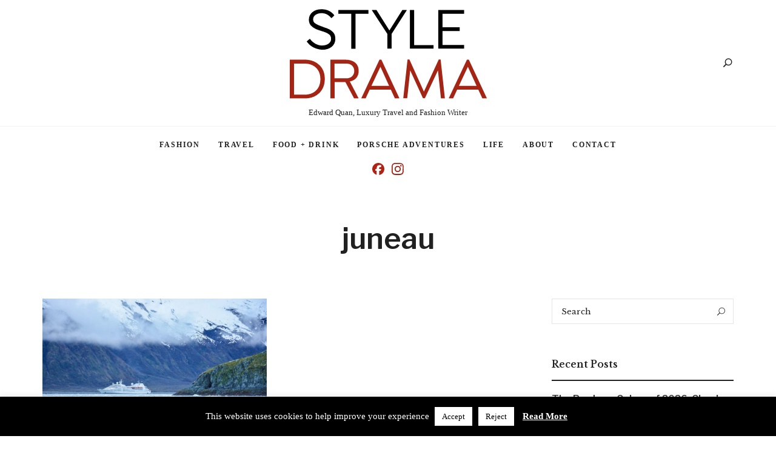

--- FILE ---
content_type: text/html; charset=UTF-8
request_url: https://styledrama.com/tag/juneau/
body_size: 20333
content:
<!DOCTYPE html>
<html lang="en-US" class="no-js no-svg">
<head>
<meta charset="UTF-8">
<meta name="viewport" content="width=device-width, initial-scale=1">
<link rel="profile" href="//gmpg.org/xfn/11">
<meta name='robots' content='index, follow, max-image-preview:large, max-snippet:-1, max-video-preview:-1' />
<!-- This site is optimized with the Yoast SEO Premium plugin v26.6 (Yoast SEO v26.7) - https://yoast.com/wordpress/plugins/seo/ -->
<title>juneau Archives - styledrama</title>
<link rel="canonical" href="https://styledrama.com/tag/juneau/" />
<meta property="og:locale" content="en_US" />
<meta property="og:type" content="article" />
<meta property="og:title" content="juneau Archives" />
<meta property="og:url" content="https://styledrama.com/tag/juneau/" />
<meta property="og:site_name" content="styledrama" />
<meta name="twitter:card" content="summary_large_image" />
<script type="application/ld+json" class="yoast-schema-graph">{"@context":"https://schema.org","@graph":[{"@type":"CollectionPage","@id":"https://styledrama.com/tag/juneau/","url":"https://styledrama.com/tag/juneau/","name":"juneau Archives - styledrama","isPartOf":{"@id":"https://styledrama.com/#website"},"primaryImageOfPage":{"@id":"https://styledrama.com/tag/juneau/#primaryimage"},"image":{"@id":"https://styledrama.com/tag/juneau/#primaryimage"},"thumbnailUrl":"https://styledrama.com/wp-content/uploads/2019/01/Windstar-Cruises-Star-Legend-Alaska_004-e1531793835951.jpg","breadcrumb":{"@id":"https://styledrama.com/tag/juneau/#breadcrumb"},"inLanguage":"en-US"},{"@type":"ImageObject","inLanguage":"en-US","@id":"https://styledrama.com/tag/juneau/#primaryimage","url":"https://styledrama.com/wp-content/uploads/2019/01/Windstar-Cruises-Star-Legend-Alaska_004-e1531793835951.jpg","contentUrl":"https://styledrama.com/wp-content/uploads/2019/01/Windstar-Cruises-Star-Legend-Alaska_004-e1531793835951.jpg","width":1080,"height":720,"caption":"Windstar Cruises Star Legend Alaska_004"},{"@type":"BreadcrumbList","@id":"https://styledrama.com/tag/juneau/#breadcrumb","itemListElement":[{"@type":"ListItem","position":1,"name":"Home","item":"https://styledrama.com/"},{"@type":"ListItem","position":2,"name":"juneau"}]},{"@type":"WebSite","@id":"https://styledrama.com/#website","url":"https://styledrama.com/","name":"styledrama","description":"Edward Quan, Luxury Travel and Fashion Writer","publisher":{"@id":"https://styledrama.com/#/schema/person/732cc31e01ee3b72cffeb012a70d5a21"},"potentialAction":[{"@type":"SearchAction","target":{"@type":"EntryPoint","urlTemplate":"https://styledrama.com/?s={search_term_string}"},"query-input":{"@type":"PropertyValueSpecification","valueRequired":true,"valueName":"search_term_string"}}],"inLanguage":"en-US"},{"@type":["Person","Organization"],"@id":"https://styledrama.com/#/schema/person/732cc31e01ee3b72cffeb012a70d5a21","name":"Edward Quan","image":{"@type":"ImageObject","inLanguage":"en-US","@id":"https://styledrama.com/#/schema/person/image/","url":"https://styledrama.com/wp-content/uploads/2024/01/style-drama2024.svg","contentUrl":"https://styledrama.com/wp-content/uploads/2024/01/style-drama2024.svg","width":125,"height":57,"caption":"Edward Quan"},"logo":{"@id":"https://styledrama.com/#/schema/person/image/"},"description":"Edward Quan is a passionate travel and fashion writer and cruise speaker who loves sharing his adventures in breathtaking destinations and experiencing diverse cultures. His captivating storytelling inspires readers and audiences alike to discover the world with curiosity and effortless style."}]}</script>
<!-- / Yoast SEO Premium plugin. -->
<link rel='dns-prefetch' href='//fonts.bunny.net' />
<link rel='dns-prefetch' href='//fonts.googleapis.com' />
<link rel='dns-prefetch' href='//www.googletagmanager.com' />
<link rel="alternate" type="application/rss+xml" title="styledrama &raquo; Feed" href="https://styledrama.com/feed/" />
<link rel="alternate" type="application/rss+xml" title="styledrama &raquo; Comments Feed" href="https://styledrama.com/comments/feed/" />
<link rel="alternate" type="application/rss+xml" title="styledrama &raquo; juneau Tag Feed" href="https://styledrama.com/tag/juneau/feed/" />
<style>
.lazyload,
.lazyloading {
max-width: 100%;
}
</style>
<style id='wp-img-auto-sizes-contain-inline-css' type='text/css'>
img:is([sizes=auto i],[sizes^="auto," i]){contain-intrinsic-size:3000px 1500px}
/*# sourceURL=wp-img-auto-sizes-contain-inline-css */
</style>
<!-- <link rel='stylesheet' id='frontend.popup-css' href='https://styledrama.com/wp-content/plugins/popup-by-supsystic/modules/popup/css/frontend.popup.css?ver=1.10.35' type='text/css' media='all' /> -->
<!-- <link rel='stylesheet' id='animate.styles-css' href='https://styledrama.com/wp-content/plugins/popup-by-supsystic/css/animate.min.css?ver=1.10.35' type='text/css' media='all' /> -->
<link rel="stylesheet" type="text/css" href="//styledrama.com/wp-content/cache/wpfc-minified/qh83zpa2/44p4b.css" media="all"/>
<style id='wp-block-library-inline-css' type='text/css'>
:root{--wp-block-synced-color:#7a00df;--wp-block-synced-color--rgb:122,0,223;--wp-bound-block-color:var(--wp-block-synced-color);--wp-editor-canvas-background:#ddd;--wp-admin-theme-color:#007cba;--wp-admin-theme-color--rgb:0,124,186;--wp-admin-theme-color-darker-10:#006ba1;--wp-admin-theme-color-darker-10--rgb:0,107,160.5;--wp-admin-theme-color-darker-20:#005a87;--wp-admin-theme-color-darker-20--rgb:0,90,135;--wp-admin-border-width-focus:2px}@media (min-resolution:192dpi){:root{--wp-admin-border-width-focus:1.5px}}.wp-element-button{cursor:pointer}:root .has-very-light-gray-background-color{background-color:#eee}:root .has-very-dark-gray-background-color{background-color:#313131}:root .has-very-light-gray-color{color:#eee}:root .has-very-dark-gray-color{color:#313131}:root .has-vivid-green-cyan-to-vivid-cyan-blue-gradient-background{background:linear-gradient(135deg,#00d084,#0693e3)}:root .has-purple-crush-gradient-background{background:linear-gradient(135deg,#34e2e4,#4721fb 50%,#ab1dfe)}:root .has-hazy-dawn-gradient-background{background:linear-gradient(135deg,#faaca8,#dad0ec)}:root .has-subdued-olive-gradient-background{background:linear-gradient(135deg,#fafae1,#67a671)}:root .has-atomic-cream-gradient-background{background:linear-gradient(135deg,#fdd79a,#004a59)}:root .has-nightshade-gradient-background{background:linear-gradient(135deg,#330968,#31cdcf)}:root .has-midnight-gradient-background{background:linear-gradient(135deg,#020381,#2874fc)}:root{--wp--preset--font-size--normal:16px;--wp--preset--font-size--huge:42px}.has-regular-font-size{font-size:1em}.has-larger-font-size{font-size:2.625em}.has-normal-font-size{font-size:var(--wp--preset--font-size--normal)}.has-huge-font-size{font-size:var(--wp--preset--font-size--huge)}.has-text-align-center{text-align:center}.has-text-align-left{text-align:left}.has-text-align-right{text-align:right}.has-fit-text{white-space:nowrap!important}#end-resizable-editor-section{display:none}.aligncenter{clear:both}.items-justified-left{justify-content:flex-start}.items-justified-center{justify-content:center}.items-justified-right{justify-content:flex-end}.items-justified-space-between{justify-content:space-between}.screen-reader-text{border:0;clip-path:inset(50%);height:1px;margin:-1px;overflow:hidden;padding:0;position:absolute;width:1px;word-wrap:normal!important}.screen-reader-text:focus{background-color:#ddd;clip-path:none;color:#444;display:block;font-size:1em;height:auto;left:5px;line-height:normal;padding:15px 23px 14px;text-decoration:none;top:5px;width:auto;z-index:100000}html :where(.has-border-color){border-style:solid}html :where([style*=border-top-color]){border-top-style:solid}html :where([style*=border-right-color]){border-right-style:solid}html :where([style*=border-bottom-color]){border-bottom-style:solid}html :where([style*=border-left-color]){border-left-style:solid}html :where([style*=border-width]){border-style:solid}html :where([style*=border-top-width]){border-top-style:solid}html :where([style*=border-right-width]){border-right-style:solid}html :where([style*=border-bottom-width]){border-bottom-style:solid}html :where([style*=border-left-width]){border-left-style:solid}html :where(img[class*=wp-image-]){height:auto;max-width:100%}:where(figure){margin:0 0 1em}html :where(.is-position-sticky){--wp-admin--admin-bar--position-offset:var(--wp-admin--admin-bar--height,0px)}@media screen and (max-width:600px){html :where(.is-position-sticky){--wp-admin--admin-bar--position-offset:0px}}
/*# sourceURL=wp-block-library-inline-css */
</style><style id='wp-block-paragraph-inline-css' type='text/css'>
.is-small-text{font-size:.875em}.is-regular-text{font-size:1em}.is-large-text{font-size:2.25em}.is-larger-text{font-size:3em}.has-drop-cap:not(:focus):first-letter{float:left;font-size:8.4em;font-style:normal;font-weight:100;line-height:.68;margin:.05em .1em 0 0;text-transform:uppercase}body.rtl .has-drop-cap:not(:focus):first-letter{float:none;margin-left:.1em}p.has-drop-cap.has-background{overflow:hidden}:root :where(p.has-background){padding:1.25em 2.375em}:where(p.has-text-color:not(.has-link-color)) a{color:inherit}p.has-text-align-left[style*="writing-mode:vertical-lr"],p.has-text-align-right[style*="writing-mode:vertical-rl"]{rotate:180deg}
/*# sourceURL=https://styledrama.com/wp-includes/blocks/paragraph/style.min.css */
</style>
<style id='global-styles-inline-css' type='text/css'>
:root{--wp--preset--aspect-ratio--square: 1;--wp--preset--aspect-ratio--4-3: 4/3;--wp--preset--aspect-ratio--3-4: 3/4;--wp--preset--aspect-ratio--3-2: 3/2;--wp--preset--aspect-ratio--2-3: 2/3;--wp--preset--aspect-ratio--16-9: 16/9;--wp--preset--aspect-ratio--9-16: 9/16;--wp--preset--color--black: #000000;--wp--preset--color--cyan-bluish-gray: #abb8c3;--wp--preset--color--white: #ffffff;--wp--preset--color--pale-pink: #f78da7;--wp--preset--color--vivid-red: #cf2e2e;--wp--preset--color--luminous-vivid-orange: #ff6900;--wp--preset--color--luminous-vivid-amber: #fcb900;--wp--preset--color--light-green-cyan: #7bdcb5;--wp--preset--color--vivid-green-cyan: #00d084;--wp--preset--color--pale-cyan-blue: #8ed1fc;--wp--preset--color--vivid-cyan-blue: #0693e3;--wp--preset--color--vivid-purple: #9b51e0;--wp--preset--gradient--vivid-cyan-blue-to-vivid-purple: linear-gradient(135deg,rgb(6,147,227) 0%,rgb(155,81,224) 100%);--wp--preset--gradient--light-green-cyan-to-vivid-green-cyan: linear-gradient(135deg,rgb(122,220,180) 0%,rgb(0,208,130) 100%);--wp--preset--gradient--luminous-vivid-amber-to-luminous-vivid-orange: linear-gradient(135deg,rgb(252,185,0) 0%,rgb(255,105,0) 100%);--wp--preset--gradient--luminous-vivid-orange-to-vivid-red: linear-gradient(135deg,rgb(255,105,0) 0%,rgb(207,46,46) 100%);--wp--preset--gradient--very-light-gray-to-cyan-bluish-gray: linear-gradient(135deg,rgb(238,238,238) 0%,rgb(169,184,195) 100%);--wp--preset--gradient--cool-to-warm-spectrum: linear-gradient(135deg,rgb(74,234,220) 0%,rgb(151,120,209) 20%,rgb(207,42,186) 40%,rgb(238,44,130) 60%,rgb(251,105,98) 80%,rgb(254,248,76) 100%);--wp--preset--gradient--blush-light-purple: linear-gradient(135deg,rgb(255,206,236) 0%,rgb(152,150,240) 100%);--wp--preset--gradient--blush-bordeaux: linear-gradient(135deg,rgb(254,205,165) 0%,rgb(254,45,45) 50%,rgb(107,0,62) 100%);--wp--preset--gradient--luminous-dusk: linear-gradient(135deg,rgb(255,203,112) 0%,rgb(199,81,192) 50%,rgb(65,88,208) 100%);--wp--preset--gradient--pale-ocean: linear-gradient(135deg,rgb(255,245,203) 0%,rgb(182,227,212) 50%,rgb(51,167,181) 100%);--wp--preset--gradient--electric-grass: linear-gradient(135deg,rgb(202,248,128) 0%,rgb(113,206,126) 100%);--wp--preset--gradient--midnight: linear-gradient(135deg,rgb(2,3,129) 0%,rgb(40,116,252) 100%);--wp--preset--font-size--small: 13px;--wp--preset--font-size--medium: 20px;--wp--preset--font-size--large: 36px;--wp--preset--font-size--x-large: 42px;--wp--preset--spacing--20: 0.44rem;--wp--preset--spacing--30: 0.67rem;--wp--preset--spacing--40: 1rem;--wp--preset--spacing--50: 1.5rem;--wp--preset--spacing--60: 2.25rem;--wp--preset--spacing--70: 3.38rem;--wp--preset--spacing--80: 5.06rem;--wp--preset--shadow--natural: 6px 6px 9px rgba(0, 0, 0, 0.2);--wp--preset--shadow--deep: 12px 12px 50px rgba(0, 0, 0, 0.4);--wp--preset--shadow--sharp: 6px 6px 0px rgba(0, 0, 0, 0.2);--wp--preset--shadow--outlined: 6px 6px 0px -3px rgb(255, 255, 255), 6px 6px rgb(0, 0, 0);--wp--preset--shadow--crisp: 6px 6px 0px rgb(0, 0, 0);}:where(.is-layout-flex){gap: 0.5em;}:where(.is-layout-grid){gap: 0.5em;}body .is-layout-flex{display: flex;}.is-layout-flex{flex-wrap: wrap;align-items: center;}.is-layout-flex > :is(*, div){margin: 0;}body .is-layout-grid{display: grid;}.is-layout-grid > :is(*, div){margin: 0;}:where(.wp-block-columns.is-layout-flex){gap: 2em;}:where(.wp-block-columns.is-layout-grid){gap: 2em;}:where(.wp-block-post-template.is-layout-flex){gap: 1.25em;}:where(.wp-block-post-template.is-layout-grid){gap: 1.25em;}.has-black-color{color: var(--wp--preset--color--black) !important;}.has-cyan-bluish-gray-color{color: var(--wp--preset--color--cyan-bluish-gray) !important;}.has-white-color{color: var(--wp--preset--color--white) !important;}.has-pale-pink-color{color: var(--wp--preset--color--pale-pink) !important;}.has-vivid-red-color{color: var(--wp--preset--color--vivid-red) !important;}.has-luminous-vivid-orange-color{color: var(--wp--preset--color--luminous-vivid-orange) !important;}.has-luminous-vivid-amber-color{color: var(--wp--preset--color--luminous-vivid-amber) !important;}.has-light-green-cyan-color{color: var(--wp--preset--color--light-green-cyan) !important;}.has-vivid-green-cyan-color{color: var(--wp--preset--color--vivid-green-cyan) !important;}.has-pale-cyan-blue-color{color: var(--wp--preset--color--pale-cyan-blue) !important;}.has-vivid-cyan-blue-color{color: var(--wp--preset--color--vivid-cyan-blue) !important;}.has-vivid-purple-color{color: var(--wp--preset--color--vivid-purple) !important;}.has-black-background-color{background-color: var(--wp--preset--color--black) !important;}.has-cyan-bluish-gray-background-color{background-color: var(--wp--preset--color--cyan-bluish-gray) !important;}.has-white-background-color{background-color: var(--wp--preset--color--white) !important;}.has-pale-pink-background-color{background-color: var(--wp--preset--color--pale-pink) !important;}.has-vivid-red-background-color{background-color: var(--wp--preset--color--vivid-red) !important;}.has-luminous-vivid-orange-background-color{background-color: var(--wp--preset--color--luminous-vivid-orange) !important;}.has-luminous-vivid-amber-background-color{background-color: var(--wp--preset--color--luminous-vivid-amber) !important;}.has-light-green-cyan-background-color{background-color: var(--wp--preset--color--light-green-cyan) !important;}.has-vivid-green-cyan-background-color{background-color: var(--wp--preset--color--vivid-green-cyan) !important;}.has-pale-cyan-blue-background-color{background-color: var(--wp--preset--color--pale-cyan-blue) !important;}.has-vivid-cyan-blue-background-color{background-color: var(--wp--preset--color--vivid-cyan-blue) !important;}.has-vivid-purple-background-color{background-color: var(--wp--preset--color--vivid-purple) !important;}.has-black-border-color{border-color: var(--wp--preset--color--black) !important;}.has-cyan-bluish-gray-border-color{border-color: var(--wp--preset--color--cyan-bluish-gray) !important;}.has-white-border-color{border-color: var(--wp--preset--color--white) !important;}.has-pale-pink-border-color{border-color: var(--wp--preset--color--pale-pink) !important;}.has-vivid-red-border-color{border-color: var(--wp--preset--color--vivid-red) !important;}.has-luminous-vivid-orange-border-color{border-color: var(--wp--preset--color--luminous-vivid-orange) !important;}.has-luminous-vivid-amber-border-color{border-color: var(--wp--preset--color--luminous-vivid-amber) !important;}.has-light-green-cyan-border-color{border-color: var(--wp--preset--color--light-green-cyan) !important;}.has-vivid-green-cyan-border-color{border-color: var(--wp--preset--color--vivid-green-cyan) !important;}.has-pale-cyan-blue-border-color{border-color: var(--wp--preset--color--pale-cyan-blue) !important;}.has-vivid-cyan-blue-border-color{border-color: var(--wp--preset--color--vivid-cyan-blue) !important;}.has-vivid-purple-border-color{border-color: var(--wp--preset--color--vivid-purple) !important;}.has-vivid-cyan-blue-to-vivid-purple-gradient-background{background: var(--wp--preset--gradient--vivid-cyan-blue-to-vivid-purple) !important;}.has-light-green-cyan-to-vivid-green-cyan-gradient-background{background: var(--wp--preset--gradient--light-green-cyan-to-vivid-green-cyan) !important;}.has-luminous-vivid-amber-to-luminous-vivid-orange-gradient-background{background: var(--wp--preset--gradient--luminous-vivid-amber-to-luminous-vivid-orange) !important;}.has-luminous-vivid-orange-to-vivid-red-gradient-background{background: var(--wp--preset--gradient--luminous-vivid-orange-to-vivid-red) !important;}.has-very-light-gray-to-cyan-bluish-gray-gradient-background{background: var(--wp--preset--gradient--very-light-gray-to-cyan-bluish-gray) !important;}.has-cool-to-warm-spectrum-gradient-background{background: var(--wp--preset--gradient--cool-to-warm-spectrum) !important;}.has-blush-light-purple-gradient-background{background: var(--wp--preset--gradient--blush-light-purple) !important;}.has-blush-bordeaux-gradient-background{background: var(--wp--preset--gradient--blush-bordeaux) !important;}.has-luminous-dusk-gradient-background{background: var(--wp--preset--gradient--luminous-dusk) !important;}.has-pale-ocean-gradient-background{background: var(--wp--preset--gradient--pale-ocean) !important;}.has-electric-grass-gradient-background{background: var(--wp--preset--gradient--electric-grass) !important;}.has-midnight-gradient-background{background: var(--wp--preset--gradient--midnight) !important;}.has-small-font-size{font-size: var(--wp--preset--font-size--small) !important;}.has-medium-font-size{font-size: var(--wp--preset--font-size--medium) !important;}.has-large-font-size{font-size: var(--wp--preset--font-size--large) !important;}.has-x-large-font-size{font-size: var(--wp--preset--font-size--x-large) !important;}
/*# sourceURL=global-styles-inline-css */
</style>
<!-- <link rel='stylesheet' id='fallsky-theme-style-css' href='https://styledrama.com/wp-content/themes/fallsky/style.css?ver=2024100501' type='text/css' media='all' /> -->
<!-- <link rel='stylesheet' id='elegant-font-css' href='https://styledrama.com/wp-content/themes/fallsky/assets/fonts/elegant-font/font.css?ver=6.9' type='text/css' media='all' /> -->
<!-- <link rel='stylesheet' id='slick-css' href='https://styledrama.com/wp-content/themes/fallsky/assets/libs/slick/slick.css?ver=2024100501' type='text/css' media='all' /> -->
<!-- <link rel='stylesheet' id='font-awesome-css' href='https://styledrama.com/wp-content/themes/fallsky/assets/fonts/font-awesome/css/all.min.css?ver=5.14.0' type='text/css' media='all' /> -->
<!-- <link rel='stylesheet' id='font-awesome6-css' href='https://styledrama.com/wp-content/themes/fallsky/assets/fonts/font-awesome6/css/all.min.css?ver=6.6.0' type='text/css' media='all' /> -->
<link rel="stylesheet" type="text/css" href="//styledrama.com/wp-content/cache/wpfc-minified/kqbosw35/40q0o.css" media="all"/>
<style id='wp-emoji-styles-inline-css' type='text/css'>
img.wp-smiley, img.emoji {
display: inline !important;
border: none !important;
box-shadow: none !important;
height: 1em !important;
width: 1em !important;
margin: 0 0.07em !important;
vertical-align: -0.1em !important;
background: none !important;
padding: 0 !important;
}
/*# sourceURL=wp-emoji-styles-inline-css */
</style>
<style id='classic-theme-styles-inline-css' type='text/css'>
/*! This file is auto-generated */
.wp-block-button__link{color:#fff;background-color:#32373c;border-radius:9999px;box-shadow:none;text-decoration:none;padding:calc(.667em + 2px) calc(1.333em + 2px);font-size:1.125em}.wp-block-file__button{background:#32373c;color:#fff;text-decoration:none}
/*# sourceURL=/wp-includes/css/classic-themes.min.css */
</style>
<!-- <link rel='stylesheet' id='contact-form-7-css' href='https://styledrama.com/wp-content/plugins/contact-form-7/includes/css/styles.css?ver=6.1.4' type='text/css' media='all' /> -->
<!-- <link rel='stylesheet' id='cookie-law-info-css' href='https://styledrama.com/wp-content/plugins/cookie-law-info/legacy/public/css/cookie-law-info-public.css?ver=3.3.9.1' type='text/css' media='all' /> -->
<!-- <link rel='stylesheet' id='cookie-law-info-gdpr-css' href='https://styledrama.com/wp-content/plugins/cookie-law-info/legacy/public/css/cookie-law-info-gdpr.css?ver=3.3.9.1' type='text/css' media='all' /> -->
<!-- <link rel='stylesheet' id='fallsky-drama-theme-style-css' href='https://styledrama.com/wp-content/themes/fallsky-drama/style.css?ver=6.9' type='text/css' media='all' /> -->
<link rel="stylesheet" type="text/css" href="//styledrama.com/wp-content/cache/wpfc-minified/7m1qwz7l/hjr1p.css" media="all"/>
<style id='fallsky-drama-theme-style-inline-css' type='text/css'>
:root { --primary-color: #dd3333; --heading-font: "Libre Franklin"; --body-font: "Libre Baskerville"; } #page .site-header { background-color: #ffffff; }      #fallsky-site-footer-instagram > ul { margin: -10px; } #fallsky-site-footer-instagram > ul > li { padding: 10px; }   
.post-entry {
line-height: 1.4;
}
.woocommerce-page #primary .woocommerce-product-details__short-description, .woocommerce-page #primary .entry-content {
line-height: 1.4;
}
.post-title {
text-transform: none;
}
.cat-links { font-family: var(--heading-font); }
/*# sourceURL=fallsky-drama-theme-style-inline-css */
</style>
<link rel='stylesheet' id='sab-font-css' href='https://fonts.bunny.net/css?family=Libre+Baskerville:400,700,400italic,700italic&#038;subset=latin' type='text/css' media='all' />
<link rel='stylesheet' id='fallsky-theme-google-fonts-css' href='https://fonts.googleapis.com/css?family=Libre+Baskerville%3A100%2C200%2C300%2C400%2C500%2C600%2C700%2C800%7CLibre+Franklin%3A100%2C200%2C300%2C400%2C500%2C600%2C700%2C800&#038;ver=2024100501' type='text/css' media='all' />
<script src='//styledrama.com/wp-content/cache/wpfc-minified/dfgb808t/hjr1p.js' type="text/javascript"></script>
<!-- <script type="text/javascript" src="https://styledrama.com/wp-includes/js/jquery/jquery.min.js?ver=3.7.1" id="jquery-core-js"></script> -->
<!-- <script type="text/javascript" src="https://styledrama.com/wp-includes/js/jquery/jquery-migrate.min.js?ver=3.4.1" id="jquery-migrate-js"></script> -->
<!-- <script type="text/javascript" src="https://styledrama.com/wp-content/plugins/popup-by-supsystic/js/common.min.js?ver=1.10.35" id="commonPps-js"></script> -->
<script type="text/javascript" id="corePps-js-extra">
/* <![CDATA[ */
var PPS_DATA = {"siteUrl":"https://styledrama.com/","imgPath":"https://styledrama.com/wp-content/plugins/popup-by-supsystic/img/","cssPath":"https://styledrama.com/wp-content/plugins/popup-by-supsystic/css/","loader":"https://styledrama.com/wp-content/plugins/popup-by-supsystic/img/loading.gif","close":"https://styledrama.com/wp-content/plugins/popup-by-supsystic/img/cross.gif","ajaxurl":"https://styledrama.com/wp-admin/admin-ajax.php","options":{"add_love_link":"0","disable_autosave":"1"},"PPS_CODE":"pps","jsPath":"https://styledrama.com/wp-content/plugins/popup-by-supsystic/js/"};
//# sourceURL=corePps-js-extra
/* ]]> */
</script>
<script src='//styledrama.com/wp-content/cache/wpfc-minified/jorwa8kp/hjr1p.js' type="text/javascript"></script>
<!-- <script type="text/javascript" src="https://styledrama.com/wp-content/plugins/popup-by-supsystic/js/core.min.js?ver=1.10.35" id="corePps-js"></script> -->
<script type="text/javascript" id="frontend.popup-js-extra">
/* <![CDATA[ */
var ppsPopups = [{"id":"100","label":"newsletter","active":"1","original_id":"13","params":{"main":{"show_on":"page_load","show_on_page_load_enb_delay":"1","show_on_page_load_delay":"5","enb_page_load_global_delay":"1","show_on_click_on_el_delay":"0","show_on_scroll_window_delay":"0","show_on_scroll_window_perc_scroll":"0","show_on_link_follow_delay":"0","visit_page_cnt":"","close_on":"user_close","show_pages":"all","show_time_from":"12:00am","show_time_to":"12:00am","show_date_from":"","show_date_to":"","show_to":"first_time_visit","show_to_first_time_visit_days":"60","show_to_until_make_action_days":"30","count_times_num":"1","count_times_mes":"day","hide_for_devices_show":"0","hide_for_post_types_show":"0","hide_for_ips_show":"0","hide_for_ips":"","hide_for_countries_show":"0","hide_for_languages_show":"0","hide_search_engines_show":"0","hide_preg_url_show":"0","hide_preg_url":"","hide_for_user_roles_show":"0"},"tpl":{"width":"375","width_measure":"px","bg_overlay_opacity":"0.5","bg_overlay_type":"color","bg_overlay_color":"#000","bg_overlay_img":"","bg_overlay_img_pos":"stretch","bg_type_0":"img","bg_img_0":"https://styledrama.com/wp-content/uploads/2019/02/Tacoma-Art-Glass-Dale-Chihuly-Bridge-300x300.jpeg","bg_color_0":"#232323","bg_type_1":"color","bg_img_1":"","bg_color_1":"#ff4300","bg_type_2":"color","bg_img_2":"","bg_color_2":"#ff4300","font_label":"Abel","label_font_color":"#ffffff","font_txt_0":"Abel","text_font_color_0":"#ffffff","font_footer":"Abel","footer_font_color":"#ffffff","responsive_mode":"width_only","reidrect_on_close":"","close_btn":"while_close","bullets":"classy_blue","layered_pos":"","enb_label":"1","label":"SIGN UP NOW!","enb_txt_0":"1","enb_foot_note":"1","foot_note":"Your Information will never be shared with any third party","enb_sm_facebook":"1","enb_sm_googleplus":"1","enb_sm_twitter":"1","sm_design":"simple","anim_key":"fade","anim_close_key":"","anim_duration":1000,"anim_close_duration":"","enb_subscribe":"1","sub_dest":"mailchimp","sub_wp_create_user_role":"subscriber","sub_confirm_reload_time":"10","sub_mailchimp_groups_full":"","sub_enb_fb_subscribe":"","sub_fields":{"name":{"enb":"1","name":"name","html":"text","label":"Name","value":"","custom":"0","mandatory":"0","set_preset":""},"email":{"enb":"1","name":"email","html":"text","label":"E-Mail","value":"","custom":"0","mandatory":"1","set_preset":""}},"blacklist":"","blacklist_error":"Your email is in blacklist","sub_txt_confirm_sent":"A confirmation link was sent to your email address. Please check your email.","sub_txt_success":"Thank you for subscribing","sub_txt_invalid_email":"Empty or invalid email","sub_txt_exists_email":"Empty or invalid email","sub_redirect_url":"","sub_txt_confirm_mail_subject":"Confirm subscription on [sitename]","sub_txt_confirm_mail_from":"gor3don@yahoo.com","sub_txt_confirm_mail_message":"You subscribed on site \u003Ca href=\"[siteurl]\"\u003E[sitename]\u003C/a\u003E. Follow \u003Ca href=\"[confirm_link]\"\u003Ethis link\u003C/a\u003E to complete your subscription. If you did not subscribe here - just ignore this message.","sub_txt_subscriber_mail_subject":"[sitename] Your username and password","sub_txt_subscriber_mail_from":"gor3don@yahoo.com","sub_txt_subscriber_mail_message":"Username: [user_login]\u003Cbr /\u003EPassword: [password]\u003Cbr /\u003E[login_url]","sub_redirect_email_exists":"","sub_btn_label":"SUBSCRIBE","sub_new_email":"edward@styledrama.com","sub_new_subject":"New Subscriber","sub_new_message":"You have new subscriber on your site \u003Ca href=\"[siteurl]\"\u003E[sitename]\u003C/a\u003E, here is the information:\u003Cbr /\u003E[subscriber_data]","sub_attach":[""],"stat_ga_code":"","txt_0":"\u003Cp\u003EFor the latest in luxury fashion, travel, and dining features, trends and more, subscribe now to Style Drama's story alerts.\u003C/p\u003E","enb_sub_name":1,"reg_fields":{"name":{"label":"Name","html":"text","enb":1,"name":"name"},"email":{"label":"E-Mail","html":"text","enb":true,"mandatory":true,"name":"email"}},"anim":{"label":"Fade","show_class":"fadeIn","hide_class":"fadeOut"}},"opts_attrs":{"bg_number":"3","txt_block_number":"1"}},"img_preview":"ready.png","show_on":"1","show_to":"2","show_pages":"1","type_id":"1","views":"14570","unique_views":"14562","actions":"63","date_created":"2015-01-10 15:59:43","sort_order":"0","show_in_admin_area":"0","img_preview_url":"https://styledrama.com/wp-content/plugins/popup-by-supsystic/assets/popup/img/preview/ready.png","view_id":"100_40190","type":"common","rendered_html":"\u003Cspan style=\"display: none;\" id=\"ppsPopupStylesHidden_100_40190\"\u003E#ppsPopupShell_100_40190 {\n\twidth: 375px;\n  \tpadding: 15px;\n  \tfont-family: Georgia, Times, serif;\n\tfont-size: 18px;\n\tline-height: 24px;\n\tfont-weight: normal;\n\tcolor: #000;\n}\n#ppsPopupShell_100_40190, #ppsPopupShell_100_40190 * {\n\t-webkit-box-sizing: content-box;\n\t-moz-box-sizing:    content-box;\n\tbox-sizing:         content-box;\n}\n#ppsPopupShell_100_40190 .ppsInnerTblContent {\n\tdisplay: table;  \tbackground-image: url(\"https://styledrama.com/wp-content/uploads/2019/02/Tacoma-Art-Glass-Dale-Chihuly-Bridge-300x300.jpeg\");\n  \tbackground-repeat: no-repeat;\n  \tbackground-size: cover;}\n#ppsPopupShell_100_40190 .ppsPopupInner {  \twidth: 50%;  \tdisplay: table-cell;\n}\n#ppsPopupShell_100_40190 .label-window{\n    padding-top: 10px;\n    padding-bottom: 10px;\n    margin-top: 20px;\n}\n#ppsPopupShell_100_40190 .ppsPopupLabel,\n#ppsPopupShell_100_40190 h2 {\n\tfont-family: Open Sans, Arial, Tahoma, sans-serif;\n}\n#ppsPopupShell_100_40190 .ppsPopupLabel {\n\tcolor: #000;\n\tfont-size: 18px;\n\tfont-weight: 100;\n\tcolor: #ffffff;\n\ttext-shadow: #000000 1px 1px 1px;\n\ttext-align: center;\n\tmargin-top: 15px;\n\tmargin-bottom: 16px;\n\tpadding-left: 5%;\n\tpadding-right: 5%;\n}\n#ppsPopupShell_100_40190 .ppsPopupLabel h2:after{\n    margin-top: 50px;\n    position: absolute;\n    left: 25%;\n    right: 25%;\n    height: 4px;\n    background: #ff4300;\n    content: ' ';\n}\n#ppsPopupShell_100_40190 .ppsRightCol {\n\t/*display: table-cell;*/\n  \theight: 100%;\n  \tmargin-top: 35%;  \tbackground: rgba(48, 20, 28, 0.7);\n  \tbackground-repeat: no-repeat;\n  \tbackground-size: cover;}\n#ppsPopupShell_100_40190 .ppsSubscribeShell form {\n\tpadding: 30px 30px 0;\n\ttext-align: center;\n}\n#ppsPopupShell_100_40190 .ppsSubscribeShell input,\n#ppsPopupShell_100_40190 .ppsSubscribeShell .ppsSubSelect,\n#ppsPopupShell_100_40190 .ppsSubscribeShell textarea {\n\twidth: 100%;\n  \tmargin-bottom: 10px;\n  \theight: 40px;\n  \tborder: none;\n}\n#ppsPopupShell_100_40190 .ppsSubscribeShell input[type=text],#ppsPopupShell_100_40190 .ppsSubscribeShell input[type=email],#ppsPopupShell_100_40190 .ppsSubscribeShell input[type=password],#ppsPopupShell_100_40190 .ppsSubscribeShell input[type=email],\n#ppsPopupShell_100_40190 .ppsSubscribeShell .ppsSubSelect,\n#ppsPopupShell_100_40190 .ppsSubscribeShell textarea {\n  \tbackground-color: transparent;\n\tpadding: 0 0 0 10px;\n\tfont-size: 17px;\n\tborder: 1px solid #ff4300;\n  \tcolor: #fff;\n}\n#ppsPopupShell_100_40190 .ppsSubscribeShell .ppsSubSelect {\n\tdisplay: table;\n  \ttext-align: left;\n}\n#ppsPopupShell_100_40190 .ppsSubscribeShell .ppsSubSelectLabel,\n#ppsPopupShell_100_40190 .ppsSubscribeShell select {\n\tdisplay: table-cell;\n}\n#ppsPopupShell_100_40190 .ppsSubscribeShell .ppsSubSelectLabel {\n\topacity: 0.5;\n}\n#ppsPopupShell_100_40190 .ppsSubscribeShell select {\n\twidth: 100%;\n  \tbackground-color: transparent;\n  \theight: 40px;\n  \tborder: none;\n  \tfont-size: 17px;\n  \tcolor: #fff;\n}\n#ppsPopupShell_100_40190 .ppsSubscribeShell select option {\n\tcolor: #000;\n}\n#ppsPopupShell_100_40190 .ppsSubscribeShell textarea {\n\tfont-family: inherit;\n  \theight: auto;\n    padding-top: 5px;\n}\n#ppsPopupShell_100_40190 .ppsSubscribeShell input[type=submit] {\n\tborder-color: #000;\n  \tfont-family: 'Open Sans', arial;\n\tfont-weight: 100;\n\tcolor: #ffffff;\n  \twidth: 50%;\n\ttext-shadow: #000000 1px 1px 1px;\n  \tpadding: 0;\n  \tfloat: none;  \tbackground: #ff4300;  \t-webkit-transition: all 0.2s ease-in-out;\n\t-moz-transition: all 0.2s ease-in-out;\n\t-ms-transition: all 0.2s ease-in-out;\n\t-o-transition: all 0.2s ease-in-out;\n  \t\n  \tcursor: pointer;\n}\n#ppsPopupShell_100_40190 .ppsSubscribeShell input[type=submit]:hover {\n\tbox-shadow: inset 1px 1px 3px #666;\n  \tbackground:#fff;\n\tcolor: #ff4300;\n}\n#ppsPopupShell_100_40190 .ppsPopupTxt_0 {\n  \ttext-align: center;\n  \tfont-family: 'Open Sans', arial;\n \tfont-weight: 100;\n\tcolor: #ffffff;\n\ttext-shadow: #000000 1px 1px 1px;\n  \tfont-size: 18px;\n}\n#ppsPopupShell_100_40190 .ppsPopupTxt_0 {\n  \tmargin: 20px;\n}\n\n#ppsPopupShell_100_40190 .ppsPopupClose {\n\tbackground-repeat: no-repeat;\n  \tcursor: pointer;\n \ttop: 15px;\n\tright: 15px;\n\tbackground: #ff4300;\n  \tbackground-repeat: round;\n}\n#ppsPopupShell_100_40190 .ppsPopupClose.ppsPopupClose_lists_black {\n \ttop: 0 !important;\n  \tright: 0 !important;\n}\n#ppsPopupShell_100_40190 .ppsPopupClose:hover {\n\topacity: 0.8;\n}\n#ppsPopupShell_100_40190 .ppsFootNote{\n\tcolor: #fff;\n    font-family: \"Helvetica Neue\",Helvetica,Arial,sans-serif;\n    font-size: x-small;\n    font-style: italic;\n    line-height: 14px;\n  \tmargin: 5px 30px;\n\ttext-align: center;\n}\n\n#ppsPopupShell_100_40190{\n\tcolor:#ff4300;\n}#ppsPopupShell_100_40190 .ppsPopupClose { position:absolute;background-image:url(\"https://styledrama.com/wp-content/plugins/popup-by-supsystic/modules/popup/img/assets/close_btns/while_close.png\");background-repeat:no-repeat;top:15px;right:15px;width:20px;height:19px; }#ppsPopupShell_100_40190 ul li { background-image:url(\"https://styledrama.com/wp-content/plugins/popup-by-supsystic/modules/popup/img/assets/bullets/classy_blue.png\");;list-style:none !important;background-repeat:no-repeat !important;padding-left:30px !important;line-height:100% !important;margin-bottom:10px !important;min-height:18px !important; }\u003C/span\u003E\u003Cdiv id=\"ppsPopupShell_100_40190\" class=\"ppsPopupShell ppsPopupListsShell\"\u003E\n\t\u003Cdiv id=\"close\"\u003E\u003Ca href=\"#\" class=\"ppsPopupClose ppsPopupClose_while_close\"\u003E\u003C/a\u003E\u003C/div\u003E\n\t\u003Cdiv class=\"ppsInnerTblContent\"\u003E\n\t\t\u003Cdiv class=\"ppsPopupListsInner ppsPopupInner\"\u003E\n\t\t\t\u003Cdiv style=\"clear: both;\"\u003E\u003C/div\u003E\n\t\t\t\u003Cdiv class=\"ppsRightCol\"\u003E\t\t\t\t\t\u003Cdiv class=\"label-window\"\u003E\n\t\t\t\t\t\t\u003Cdiv class=\"ppsPopupLabel ppsPopupListsLabel\"\u003E\u003Ch2\u003ESIGN UP NOW!\u003C/h2\u003E\u003C/div\u003E\n\t\t\t\t\t\u003C/div\u003E\t\t\t\t\t\u003Cdiv class=\"ppsPopupTxt ppsPopupClassyTxt ppsPopupClassyTxt_0 ppsPopupTxt_0\"\u003E\n\t\t\t\t\t\u003Cp\u003EFor the latest in luxury fashion, travel, and dining features, trends and more, subscribe now to Style Drama's story alerts.\u003C/p\u003E\n\t\t\t\t\t\u003C/div\u003E\t\t\t\t\u003Cdiv style=\"clear: both;\"\u003E\u003C/div\u003E\t\t\t\t\t\u003Cdiv class=\"ppsSubscribeShell\"\u003E\n\t\t\t\t\t\t\u003Cform class=\"ppsSubscribeForm ppsSubscribeForm_mailchimp\" action=\"https://styledrama.com/\" method=\"post\"\u003E\n\t\t\t\t\t\t\u003Cinput type=\"text\" name=\"name\" value=\"\"  placeholder=\"Name\" /\u003E\u003Cinput type=\"email\" name=\"email\" value=\"\"  required  placeholder=\"E-Mail\" /\u003E\n\t\t\t\t\t\t\u003Cinput type=\"submit\" name=\"submit\" value=\"SUBSCRIBE\" /\u003E\n\t\t\t\t\t\t\u003Cinput type=\"hidden\" name=\"mod\" value=\"subscribe\"  /\u003E\u003Cinput type=\"hidden\" name=\"action\" value=\"subscribe\"  /\u003E\u003Cinput type=\"hidden\" name=\"id\" value=\"100\"  /\u003E\u003Cinput type=\"hidden\" name=\"_wpnonce\" value=\"67b2aed938\"  /\u003E\u003Cdiv class=\"ppsSubMsg\"\u003E\u003C/div\u003E\u003C/form\u003E\n\t\t\t\t\t\t\u003Cdiv style=\"clear: both;\"\u003E\u003C/div\u003E\n\t\t\t\t\t\u003C/div\u003E\t\t\t\t\t\u003Cdiv class=\"ppsFootNote\"\u003E\n\t\t\t\t\tYour Information will never be shared with any third party\n\t\t\t\t\t\u003C/div\u003E\t\t\t\u003C/div\u003E\n\t\t\u003C/div\u003E\n\t\u003C/div\u003E\n\u003C/div\u003E\u003Cimg class=\"ppsPopupPreloadImg ppsPopupPreloadImg_100_40190\" src=\"https://styledrama.com/wp-content/uploads/2019/02/Tacoma-Art-Glass-Dale-Chihuly-Bridge-300x300.jpeg\" /\u003E","connect_hash":"7dd5e8a3827676ad8d1cd338e8e9692c"}];
//# sourceURL=frontend.popup-js-extra
/* ]]> */
</script>
<script src='//styledrama.com/wp-content/cache/wpfc-minified/g3uvpja1/hjr1p.js' type="text/javascript"></script>
<!-- <script type="text/javascript" src="https://styledrama.com/wp-content/plugins/popup-by-supsystic/modules/popup/js/frontend.popup.js?ver=1.10.35" id="frontend.popup-js"></script> -->
<!-- <script type="text/javascript" src="https://styledrama.com/wp-content/themes/fallsky/assets/js/libs/modernizr.min.js?ver=2024100501" id="modernizr-js"></script> -->
<script type="text/javascript" id="cookie-law-info-js-extra">
/* <![CDATA[ */
var Cli_Data = {"nn_cookie_ids":[],"cookielist":[],"non_necessary_cookies":[],"ccpaEnabled":"","ccpaRegionBased":"","ccpaBarEnabled":"","strictlyEnabled":["necessary","obligatoire"],"ccpaType":"gdpr","js_blocking":"","custom_integration":"","triggerDomRefresh":"","secure_cookies":""};
var cli_cookiebar_settings = {"animate_speed_hide":"500","animate_speed_show":"500","background":"#000000","border":"#b1a6a6c2","border_on":"","button_1_button_colour":"#ffffff","button_1_button_hover":"#cccccc","button_1_link_colour":"#000000","button_1_as_button":"1","button_1_new_win":"","button_2_button_colour":"#333","button_2_button_hover":"#292929","button_2_link_colour":"#ffffff","button_2_as_button":"","button_2_hidebar":"1","button_3_button_colour":"#ffffff","button_3_button_hover":"#cccccc","button_3_link_colour":"#000000","button_3_as_button":"1","button_3_new_win":"","button_4_button_colour":"#000","button_4_button_hover":"#000000","button_4_link_colour":"#fff","button_4_as_button":"1","button_7_button_colour":"#61a229","button_7_button_hover":"#4e8221","button_7_link_colour":"#fff","button_7_as_button":"1","button_7_new_win":"","font_family":"inherit","header_fix":"","notify_animate_hide":"1","notify_animate_show":"","notify_div_id":"#cookie-law-info-bar","notify_position_horizontal":"right","notify_position_vertical":"bottom","scroll_close":"","scroll_close_reload":"","accept_close_reload":"","reject_close_reload":"1","showagain_tab":"1","showagain_background":"#fff","showagain_border":"#000","showagain_div_id":"#cookie-law-info-again","showagain_x_position":"100px","text":"#ffffff","show_once_yn":"1","show_once":"10000","logging_on":"","as_popup":"","popup_overlay":"1","bar_heading_text":"","cookie_bar_as":"banner","popup_showagain_position":"bottom-right","widget_position":"left"};
var log_object = {"ajax_url":"https://styledrama.com/wp-admin/admin-ajax.php"};
//# sourceURL=cookie-law-info-js-extra
/* ]]> */
</script>
<script src='//styledrama.com/wp-content/cache/wpfc-minified/2aljxnl2/hjr1p.js' type="text/javascript"></script>
<!-- <script type="text/javascript" src="https://styledrama.com/wp-content/plugins/cookie-law-info/legacy/public/js/cookie-law-info-public.js?ver=3.3.9.1" id="cookie-law-info-js"></script> -->
<link rel="https://api.w.org/" href="https://styledrama.com/wp-json/" /><link rel="alternate" title="JSON" type="application/json" href="https://styledrama.com/wp-json/wp/v2/tags/331" /><link rel="EditURI" type="application/rsd+xml" title="RSD" href="https://styledrama.com/xmlrpc.php?rsd" />
<meta name="generator" content="WordPress 6.9" />
<meta name="generator" content="Site Kit by Google 1.168.0" />		<script>
document.documentElement.className = document.documentElement.className.replace('no-js', 'js');
</script>
<style>
.no-js img.lazyload {
display: none;
}
figure.wp-block-image img.lazyloading {
min-width: 150px;
}
.lazyload,
.lazyloading {
--smush-placeholder-width: 100px;
--smush-placeholder-aspect-ratio: 1/1;
width: var(--smush-image-width, var(--smush-placeholder-width)) !important;
aspect-ratio: var(--smush-image-aspect-ratio, var(--smush-placeholder-aspect-ratio)) !important;
}
.lazyload, .lazyloading {
opacity: 0;
}
.lazyloaded {
opacity: 1;
transition: opacity 400ms;
transition-delay: 0ms;
}
</style>
<style type="text/css">.saboxplugin-wrap{-webkit-box-sizing:border-box;-moz-box-sizing:border-box;-ms-box-sizing:border-box;box-sizing:border-box;border:1px solid #eee;width:100%;clear:both;display:block;overflow:hidden;word-wrap:break-word;position:relative}.saboxplugin-wrap .saboxplugin-gravatar{float:left;padding:0 20px 20px 20px}.saboxplugin-wrap .saboxplugin-gravatar img{max-width:100px;height:auto;border-radius:0;}.saboxplugin-wrap .saboxplugin-authorname{font-size:18px;line-height:1;margin:20px 0 0 20px;display:block}.saboxplugin-wrap .saboxplugin-authorname a{text-decoration:none}.saboxplugin-wrap .saboxplugin-authorname a:focus{outline:0}.saboxplugin-wrap .saboxplugin-desc{display:block;margin:5px 20px}.saboxplugin-wrap .saboxplugin-desc a{text-decoration:underline}.saboxplugin-wrap .saboxplugin-desc p{margin:5px 0 12px}.saboxplugin-wrap .saboxplugin-web{margin:0 20px 15px;text-align:left}.saboxplugin-wrap .sab-web-position{text-align:right}.saboxplugin-wrap .saboxplugin-web a{color:#ccc;text-decoration:none}.saboxplugin-wrap .saboxplugin-socials{position:relative;display:block;background:#fcfcfc;padding:5px;border-top:1px solid #eee}.saboxplugin-wrap .saboxplugin-socials a svg{width:20px;height:20px}.saboxplugin-wrap .saboxplugin-socials a svg .st2{fill:#fff; transform-origin:center center;}.saboxplugin-wrap .saboxplugin-socials a svg .st1{fill:rgba(0,0,0,.3)}.saboxplugin-wrap .saboxplugin-socials a:hover{opacity:.8;-webkit-transition:opacity .4s;-moz-transition:opacity .4s;-o-transition:opacity .4s;transition:opacity .4s;box-shadow:none!important;-webkit-box-shadow:none!important}.saboxplugin-wrap .saboxplugin-socials .saboxplugin-icon-color{box-shadow:none;padding:0;border:0;-webkit-transition:opacity .4s;-moz-transition:opacity .4s;-o-transition:opacity .4s;transition:opacity .4s;display:inline-block;color:#fff;font-size:0;text-decoration:inherit;margin:5px;-webkit-border-radius:0;-moz-border-radius:0;-ms-border-radius:0;-o-border-radius:0;border-radius:0;overflow:hidden}.saboxplugin-wrap .saboxplugin-socials .saboxplugin-icon-grey{text-decoration:inherit;box-shadow:none;position:relative;display:-moz-inline-stack;display:inline-block;vertical-align:middle;zoom:1;margin:10px 5px;color:#444;fill:#444}.clearfix:after,.clearfix:before{content:' ';display:table;line-height:0;clear:both}.ie7 .clearfix{zoom:1}.saboxplugin-socials.sabox-colored .saboxplugin-icon-color .sab-twitch{border-color:#38245c}.saboxplugin-socials.sabox-colored .saboxplugin-icon-color .sab-behance{border-color:#003eb0}.saboxplugin-socials.sabox-colored .saboxplugin-icon-color .sab-deviantart{border-color:#036824}.saboxplugin-socials.sabox-colored .saboxplugin-icon-color .sab-digg{border-color:#00327c}.saboxplugin-socials.sabox-colored .saboxplugin-icon-color .sab-dribbble{border-color:#ba1655}.saboxplugin-socials.sabox-colored .saboxplugin-icon-color .sab-facebook{border-color:#1e2e4f}.saboxplugin-socials.sabox-colored .saboxplugin-icon-color .sab-flickr{border-color:#003576}.saboxplugin-socials.sabox-colored .saboxplugin-icon-color .sab-github{border-color:#264874}.saboxplugin-socials.sabox-colored .saboxplugin-icon-color .sab-google{border-color:#0b51c5}.saboxplugin-socials.sabox-colored .saboxplugin-icon-color .sab-html5{border-color:#902e13}.saboxplugin-socials.sabox-colored .saboxplugin-icon-color .sab-instagram{border-color:#1630aa}.saboxplugin-socials.sabox-colored .saboxplugin-icon-color .sab-linkedin{border-color:#00344f}.saboxplugin-socials.sabox-colored .saboxplugin-icon-color .sab-pinterest{border-color:#5b040e}.saboxplugin-socials.sabox-colored .saboxplugin-icon-color .sab-reddit{border-color:#992900}.saboxplugin-socials.sabox-colored .saboxplugin-icon-color .sab-rss{border-color:#a43b0a}.saboxplugin-socials.sabox-colored .saboxplugin-icon-color .sab-sharethis{border-color:#5d8420}.saboxplugin-socials.sabox-colored .saboxplugin-icon-color .sab-soundcloud{border-color:#995200}.saboxplugin-socials.sabox-colored .saboxplugin-icon-color .sab-spotify{border-color:#0f612c}.saboxplugin-socials.sabox-colored .saboxplugin-icon-color .sab-stackoverflow{border-color:#a95009}.saboxplugin-socials.sabox-colored .saboxplugin-icon-color .sab-steam{border-color:#006388}.saboxplugin-socials.sabox-colored .saboxplugin-icon-color .sab-user_email{border-color:#b84e05}.saboxplugin-socials.sabox-colored .saboxplugin-icon-color .sab-tumblr{border-color:#10151b}.saboxplugin-socials.sabox-colored .saboxplugin-icon-color .sab-twitter{border-color:#0967a0}.saboxplugin-socials.sabox-colored .saboxplugin-icon-color .sab-vimeo{border-color:#0d7091}.saboxplugin-socials.sabox-colored .saboxplugin-icon-color .sab-windows{border-color:#003f71}.saboxplugin-socials.sabox-colored .saboxplugin-icon-color .sab-whatsapp{border-color:#003f71}.saboxplugin-socials.sabox-colored .saboxplugin-icon-color .sab-wordpress{border-color:#0f3647}.saboxplugin-socials.sabox-colored .saboxplugin-icon-color .sab-yahoo{border-color:#14002d}.saboxplugin-socials.sabox-colored .saboxplugin-icon-color .sab-youtube{border-color:#900}.saboxplugin-socials.sabox-colored .saboxplugin-icon-color .sab-xing{border-color:#000202}.saboxplugin-socials.sabox-colored .saboxplugin-icon-color .sab-mixcloud{border-color:#2475a0}.saboxplugin-socials.sabox-colored .saboxplugin-icon-color .sab-vk{border-color:#243549}.saboxplugin-socials.sabox-colored .saboxplugin-icon-color .sab-medium{border-color:#00452c}.saboxplugin-socials.sabox-colored .saboxplugin-icon-color .sab-quora{border-color:#420e00}.saboxplugin-socials.sabox-colored .saboxplugin-icon-color .sab-meetup{border-color:#9b181c}.saboxplugin-socials.sabox-colored .saboxplugin-icon-color .sab-goodreads{border-color:#000}.saboxplugin-socials.sabox-colored .saboxplugin-icon-color .sab-snapchat{border-color:#999700}.saboxplugin-socials.sabox-colored .saboxplugin-icon-color .sab-500px{border-color:#00557f}.saboxplugin-socials.sabox-colored .saboxplugin-icon-color .sab-mastodont{border-color:#185886}.sabox-plus-item{margin-bottom:20px}@media screen and (max-width:480px){.saboxplugin-wrap{text-align:center}.saboxplugin-wrap .saboxplugin-gravatar{float:none;padding:20px 0;text-align:center;margin:0 auto;display:block}.saboxplugin-wrap .saboxplugin-gravatar img{float:none;display:inline-block;display:-moz-inline-stack;vertical-align:middle;zoom:1}.saboxplugin-wrap .saboxplugin-desc{margin:0 10px 20px;text-align:center}.saboxplugin-wrap .saboxplugin-authorname{text-align:center;margin:10px 0 20px}}body .saboxplugin-authorname a,body .saboxplugin-authorname a:hover{box-shadow:none;-webkit-box-shadow:none}a.sab-profile-edit{font-size:16px!important;line-height:1!important}.sab-edit-settings a,a.sab-profile-edit{color:#0073aa!important;box-shadow:none!important;-webkit-box-shadow:none!important}.sab-edit-settings{margin-right:15px;position:absolute;right:0;z-index:2;bottom:10px;line-height:20px}.sab-edit-settings i{margin-left:5px}.saboxplugin-socials{line-height:1!important}.rtl .saboxplugin-wrap .saboxplugin-gravatar{float:right}.rtl .saboxplugin-wrap .saboxplugin-authorname{display:flex;align-items:center}.rtl .saboxplugin-wrap .saboxplugin-authorname .sab-profile-edit{margin-right:10px}.rtl .sab-edit-settings{right:auto;left:0}img.sab-custom-avatar{max-width:75px;}.saboxplugin-wrap .saboxplugin-desc a {color:#000000 !important;}.saboxplugin-wrap .saboxplugin-authorname a,.saboxplugin-wrap .saboxplugin-authorname span {color:#000000;}.saboxplugin-wrap .saboxplugin-authorname {font-family:"Libre Baskerville";}.saboxplugin-wrap .saboxplugin-desc {font-family:Libre Baskerville;}.saboxplugin-wrap {margin-top:3px; margin-bottom:3px; padding: 3px 3px }.saboxplugin-wrap .saboxplugin-authorname {font-size:18px; line-height:25px;}.saboxplugin-wrap .saboxplugin-desc p, .saboxplugin-wrap .saboxplugin-desc {font-size:14px !important; line-height:21px !important;}.saboxplugin-wrap .saboxplugin-web {font-size:14px;}.saboxplugin-wrap .saboxplugin-socials a svg {width:18px;height:18px;}</style><link rel="icon" href="https://styledrama.com/wp-content/uploads/2024/01/cropped-styledrama2-icon-32x32.png" sizes="32x32" />
<link rel="icon" href="https://styledrama.com/wp-content/uploads/2024/01/cropped-styledrama2-icon-192x192.png" sizes="192x192" />
<link rel="apple-touch-icon" href="https://styledrama.com/wp-content/uploads/2024/01/cropped-styledrama2-icon-180x180.png" />
<meta name="msapplication-TileImage" content="https://styledrama.com/wp-content/uploads/2024/01/cropped-styledrama2-icon-270x270.png" />
<style type="text/css" id="wp-custom-css">
a {
color: crimson;
}
.site-title {
display: none;
}
.custom-logo {
margin-bottom: 15px;
}		</style>
</head>
<body class="archive tag tag-juneau tag-331 wp-custom-logo wp-embed-responsive wp-theme-fallsky wp-child-theme-fallsky-drama primary-color-enabled light-color site-layout-fullwidth hide-section-title-decor">
<div id="page">
<header id="masthead" class="site-header site-header-layout-6 site-header-color-light" data-sticky="sticky-scroll-up">
<div class="site-header-main">
<div class="container">
<!-- .site-branding -->
<div class="site-branding ">
<a href="https://styledrama.com/" class="custom-logo-link" rel="home" itemprop="url"><img data-src="https://styledrama.com/wp-content/uploads/2024/01/style-drama2024.svg"class="custom-logo lazyload" alt="styledrama" width="325" src="[data-uri]"></a>			<p class="site-title"><a href="https://styledrama.com/" rel="home">styledrama</a></p>
<p class="site-description">Edward Quan, Luxury Travel and Fashion Writer</p> 		</div>
<!-- End of .site-branding --> 
<button id="menu-toggle" class="menu-toggle">
<i class="icon_menu"></i>Menu			</button> <div class="misc-wrapper">
<div id="site-header-search" class="icon-only">
<span class="search-button"> 							<span class="screen-reader-text">Search</span> 					</span>
</div> </div>				</div>
</div><!-- .site-header-main --> <div id="site-header-menu" class="site-header-menu"><nav id="site-navigation" class="main-navigation"><ul id="menu-main-menu" class="primary-menu"><li id="menu-item-30" class="menu-item menu-item-type-taxonomy menu-item-object-category menu-item-30"><a href="https://styledrama.com/category/fashion/">Fashion</a></li>
<li id="menu-item-31" class="menu-item menu-item-type-taxonomy menu-item-object-category menu-item-31"><a href="https://styledrama.com/category/travel/">Travel</a></li>
<li id="menu-item-1140" class="menu-item menu-item-type-taxonomy menu-item-object-category menu-item-1140"><a href="https://styledrama.com/category/food-drink/">Food + Drink</a></li>
<li id="menu-item-3213" class="menu-item menu-item-type-taxonomy menu-item-object-category menu-item-3213"><a href="https://styledrama.com/category/porsche-adventures/">Porsche Adventures</a></li>
<li id="menu-item-1608" class="menu-item menu-item-type-taxonomy menu-item-object-category menu-item-1608"><a href="https://styledrama.com/category/vancouver-luxury-lifestye-news/">Life</a></li>
<li id="menu-item-39" class="menu-item menu-item-type-post_type menu-item-object-page menu-item-39"><a href="https://styledrama.com/about-edward-quan/">About</a></li>
<li id="menu-item-1047" class="menu-item menu-item-type-post_type menu-item-object-page menu-item-1047"><a href="https://styledrama.com/contact/">Contact</a></li>
</ul></nav></div>	        </header> 			<div style='font-size: 87.5%; text-transform: uppercase; padding: 0; margin: 0 0 10px 0; text-align: center;'>
<a href='http://www.facebook.com/edward.quan.37' target='social'><img data-src='https://styledrama.com/wp-content/uploads/2024/01/facebook-style.svg' alt='facebook' style='width: 20px;' src='[data-uri]' class='lazyload' /></a> &nbsp; <a href='http://www.instagram.com/styledramaed' target='social'><img data-src='https://styledrama.com/wp-content/uploads/2024/01/instagram-style.svg' alt='instagram' style='width: 20px;' src='[data-uri]' class='lazyload' /></a>
</div>
<!-- #content -->
<div id="content"  class="site-content with-sidebar-right">
<header class="page-header"> 				<div class="page-header-text"> 
<h1 class="page-title">juneau</h1>
</div>
</header> 
<div class="main">
<div class="container">
<div id="primary" class="content-area">				<div class="posts layout-masonry column-2">
<div class="posts-wrapper"> 
<div class="masonry-column">	<article class="post-431 post type-post status-publish format-standard has-post-thumbnail category-travel tag-alaska tag-british-columbia tag-canada-place tag-endicott-arm tag-first-nation-villages tag-glacier-ice-field tag-haines tag-inside-passage tag-juneau tag-kenai-fjords-national-park tag-ketchikan tag-luxury-cabin tag-luxury-cruising tag-luxury-travel tag-misty-fjords tag-ned-tutton tag-pacific-ocean tag-russian-cathedrals tag-seward tag-skita tag-star-legend tag-tracy-arm tag-vancouver tag-windstar-cruises tag-wrangell tag-zodiacs" data-post-id="post-431">
<div class="featured-img">
<a href="https://styledrama.com/upscale-exploration-windstars-alaska-cruises/">
<img width="600" height="400" src="https://styledrama.com/wp-content/uploads/2019/01/Windstar-Cruises-Star-Legend-Alaska_004-e1531793835951-600x400.jpg" class="attachment-fallsky_small size-fallsky_small" alt="Windstar Cruises Star Legend Alaska_004" decoding="async" fetchpriority="high" srcset="https://styledrama.com/wp-content/uploads/2019/01/Windstar-Cruises-Star-Legend-Alaska_004-e1531793835951-600x400.jpg 600w, https://styledrama.com/wp-content/uploads/2019/01/Windstar-Cruises-Star-Legend-Alaska_004-e1531793835951-300x200.jpg 300w, https://styledrama.com/wp-content/uploads/2019/01/Windstar-Cruises-Star-Legend-Alaska_004-e1531793835951-768x512.jpg 768w, https://styledrama.com/wp-content/uploads/2019/01/Windstar-Cruises-Star-Legend-Alaska_004-e1531793835951-1024x683.jpg 1024w, https://styledrama.com/wp-content/uploads/2019/01/Windstar-Cruises-Star-Legend-Alaska_004-e1531793835951.jpg 1080w" sizes="(max-width: 600px) 100vw, 600px" />				</a>
</div> 
<div class="post-content">
<header class="post-header">
<h2 class="post-title">
<a href="https://styledrama.com/upscale-exploration-windstars-alaska-cruises/">Upscale exploration on Windstar’s Alaska Cruises</a>
</h2>			<div								 class="cat-links"			><a href="https://styledrama.com/category/travel/" rel="category tag">Travel</a></div> 			</header>
<div class="post-excerpt"><p>Windstar Cruises’ 212-passenger yacht Star Legend returns to Vancouver this season, offering true luxury to vacationers seeking to experience firsthand the beauty of British Columbia and Alaska’s remote wilderness. Upon&#8230;</p>
</div> 
<div class="more-btn">
<a class="read-more-btn" href="https://styledrama.com/upscale-exploration-windstars-alaska-cruises/">
<span>Read More</span>
</a>
</div>
</div>
</article>
</div>					</div>
</div> </div>
<!-- .sidebar .widget-area -->
<aside id="secondary" class="sidebar widget-area" data-sticky="sidebar-sticky">
<!-- .sidebar-container -->
<div class="sidebar-container">
<div id="search-2" class="widget widget_search">				<form class="search-form" method="get" action="https://styledrama.com/">
<label>
<span class="screen-reader-text">Search for:</span>
<input 
type="search" 
class="search-field" 
placeholder="Search" 
autocomplete="off" 
name="s"
/>
</label>
<button type="submit" class="search-submit"><span class="screen-reader-text">Search</span></button>
</form></div>
<div id="recent-posts-2" class="widget widget_recent_entries">
<h5 class="widget-title">Recent Posts</h5>
<ul>
<li>
<a href="https://styledrama.com/pantone-colour-of-2026-cloud-dancer/">The Pantone Colour of 2026: Cloud Dancer</a>
<span class="post-date">January 8, 2026</span>
</li>
<li>
<a href="https://styledrama.com/efwa-indonesia-buya-subi/">EFWA Indonesia: Buya Subi Project</a>
<span class="post-date">December 22, 2025</span>
</li>
<li>
<a href="https://styledrama.com/shipyards-christmas-market-north-vancouver/">Shipyards Christmas Market in North Vancouver</a>
<span class="post-date">December 12, 2025</span>
</li>
<li>
<a href="https://styledrama.com/the-mig-21-project-artistic-transformation/">The MiG-21 Project: Artistic Transformation</a>
<span class="post-date">December 10, 2025</span>
</li>
<li>
<a href="https://styledrama.com/elena-razlog-opera-looks/">Elena Razlog: Opera Looks</a>
<span class="post-date">December 8, 2025</span>
</li>
<li>
<a href="https://styledrama.com/white-lotus-season-four-france/">White Lotus Season Four takes us to France</a>
<span class="post-date">October 17, 2025</span>
</li>
</ul>
</div><div id="categories-3" class="widget widget_categories"><h5 class="widget-title">Categories</h5>
<ul>
<li class="cat-item cat-item-3"><a href="https://styledrama.com/category/fashion/">Fashion</a>
</li>
<li class="cat-item cat-item-100"><a href="https://styledrama.com/category/food-drink/">Food + Drink</a>
</li>
<li class="cat-item cat-item-1030"><a href="https://styledrama.com/category/vancouver-luxury-lifestye-news/">Life</a>
</li>
<li class="cat-item cat-item-2174"><a href="https://styledrama.com/category/porsche-adventures/">Porsche Adventures</a>
</li>
<li class="cat-item cat-item-4"><a href="https://styledrama.com/category/travel/">Travel</a>
</li>
</ul>
</div><div id="mc4wp_form_widget-2" class="widget widget_mc4wp_form_widget"><h5 class="widget-title">SUBSCRIBE</h5><script>(function() {
window.mc4wp = window.mc4wp || {
listeners: [],
forms: {
on: function(evt, cb) {
window.mc4wp.listeners.push(
{
event   : evt,
callback: cb
}
);
}
}
}
})();
</script><!-- Mailchimp for WordPress v4.10.9 - https://wordpress.org/plugins/mailchimp-for-wp/ --><form id="mc4wp-form-1" class="mc4wp-form mc4wp-form-1404" method="post" data-id="1404" data-name="subscribe" ><div class="mc4wp-form-fields"><p>
For the latest in luxury fashion, travel, dining features, trends and more, subscribe now to Style Drama's story alerts.</p>
</p>
<p>
<!--<label>Email: </label>-->
<input type="email" name="EMAIL" placeholder="Your email" required />
</p>
<p>
<input type="submit" value="Subscribe" />
</p></div><label style="display: none !important;">Leave this field empty if you're human: <input type="text" name="_mc4wp_honeypot" value="" tabindex="-1" autocomplete="off" /></label><input type="hidden" name="_mc4wp_timestamp" value="1767926955" /><input type="hidden" name="_mc4wp_form_id" value="1404" /><input type="hidden" name="_mc4wp_form_element_id" value="mc4wp-form-1" /><div class="mc4wp-response"></div></form><!-- / Mailchimp for WordPress Plugin --></div><div id="text-3" class="widget widget_text">			<div class="textwidget"><p>&nbsp;</p>
<p>&nbsp;</p>
</div>
</div><div id="text-5" class="widget widget_text"><h5 class="widget-title">SM</h5>			<div class="textwidget"><p>social</p>
</div>
</div>		</div> <!-- end of .sidebar-container -->
</aside><!-- .sidebar .widget-area -->
</div> 
</div>
			</div> <!-- end of #content -->
<footer id="colophon" class="site-footer dark-color">
<div class="footer-bottom">
<div class="container">
<div class="footer-site-info">
<div class="widget widget_text">
<div class="textwidget">StyleDrama © Copyright 2026 All rights reserved.<br />
<a href='https://styledrama.com/privacy-policy/'>Privacy Policy</a></div>
</div>
</div> 					</div>
</div>
</footer> 		</div> <!-- end of #page -->
<div class="fallsky-fullmenu">
<div class="fullscreen-bg"></div>
<div class="container">
<span class="close-button">Close</span>
<nav class="main-navigation"><ul id="fullscreen-menu-main" class="primary-menu"><li class="menu-item menu-item-type-taxonomy menu-item-object-category menu-item-30"><a href="https://styledrama.com/category/fashion/">Fashion</a></li>
<li class="menu-item menu-item-type-taxonomy menu-item-object-category menu-item-31"><a href="https://styledrama.com/category/travel/">Travel</a></li>
<li class="menu-item menu-item-type-taxonomy menu-item-object-category menu-item-1140"><a href="https://styledrama.com/category/food-drink/">Food + Drink</a></li>
<li class="menu-item menu-item-type-taxonomy menu-item-object-category menu-item-3213"><a href="https://styledrama.com/category/porsche-adventures/">Porsche Adventures</a></li>
<li class="menu-item menu-item-type-taxonomy menu-item-object-category menu-item-1608"><a href="https://styledrama.com/category/vancouver-luxury-lifestye-news/">Life</a></li>
<li class="menu-item menu-item-type-post_type menu-item-object-page menu-item-39"><a href="https://styledrama.com/about-edward-quan/">About</a></li>
<li class="menu-item menu-item-type-post_type menu-item-object-page menu-item-1047"><a href="https://styledrama.com/contact/">Contact</a></li>
</ul></nav>				<div class="search">
<form class="search-form" method="get" action="https://styledrama.com/">
<label>
<span class="screen-reader-text">Search for:</span>
<input 
type="search" 
class="search-field" 
placeholder="Search" 
autocomplete="off" 
name="s"
/>
</label>
<button type="submit" class="search-submit"><span class="screen-reader-text">Search</span></button>
</form>				</div> 				<div class="text">
Your custom text © Copyright 2023. All rights reserved.				</div> 		</div>
</div>		
<div class="search-screen ajax-search-enabled">
<div class="fullscreen-bg"></div>
<div class="container">
<span class="close-button">Close</span>
<div class="search">
<form class="search-form" method="get" action="https://styledrama.com/">
<label>
<span class="screen-reader-text">Search for:</span>
<input 
type="search" 
class="search-field" 
placeholder="Search" 
autocomplete="off" 
name="s"
/>
</label>
<button type="submit" class="search-submit"><span class="screen-reader-text">Search</span></button>
</form>						<span class="hint">Press Enter Key to see all results</span>
</div> 						<div class="shortcuts-cat"><ul> 							<li>
<a href="https://styledrama.com/category/fashion/" title="Fashion">
<span class="category-name">Fashion</span>
<span class="counts">103</span>
</a>
</li> 							<li>
<a href="https://styledrama.com/category/food-drink/" title="Food + Drink">
<span class="category-name">Food + Drink</span>
<span class="counts">38</span>
</a>
</li> 							<li>
<a href="https://styledrama.com/category/vancouver-luxury-lifestye-news/" title="Life">
<span class="category-name">Life</span>
<span class="counts">22</span>
</a>
</li> 							<li>
<a href="https://styledrama.com/category/porsche-adventures/" title="Porsche Adventures">
<span class="category-name">Porsche Adventures</span>
<span class="counts">14</span>
</a>
</li> 							<li>
<a href="https://styledrama.com/category/travel/" title="Travel">
<span class="category-name">Travel</span>
<span class="counts">56</span>
</a>
</li> 						</ul></div> 					<div class="search-results hide"></div>
</div>
</div> <script type="speculationrules">
{"prefetch":[{"source":"document","where":{"and":[{"href_matches":"/*"},{"not":{"href_matches":["/wp-*.php","/wp-admin/*","/wp-content/uploads/*","/wp-content/*","/wp-content/plugins/*","/wp-content/themes/fallsky-drama/*","/wp-content/themes/fallsky/*","/*\\?(.+)"]}},{"not":{"selector_matches":"a[rel~=\"nofollow\"]"}},{"not":{"selector_matches":".no-prefetch, .no-prefetch a"}}]},"eagerness":"conservative"}]}
</script>
<!--googleoff: all--><div id="cookie-law-info-bar" data-nosnippet="true"><span>This website uses cookies to help improve your experience <a role='button' data-cli_action="accept" id="cookie_action_close_header" class="medium cli-plugin-button cli-plugin-main-button cookie_action_close_header cli_action_button wt-cli-accept-btn" style="display:inline-block;margin:5px">Accept</a><a role='button' id="cookie_action_close_header_reject" class="medium cli-plugin-button cli-plugin-main-button cookie_action_close_header_reject cli_action_button wt-cli-reject-btn" data-cli_action="reject" style="margin:5px">Reject</a> <a href="https://styledrama.com/privacy-policy/" id="CONSTANT_OPEN_URL" target="_blank" class="cli-plugin-main-link" style="display:inline-block;margin:5px">Read More</a></span></div><div id="cookie-law-info-again" style="display:none" data-nosnippet="true"><span id="cookie_hdr_showagain">Privacy &amp; Cookies Policy</span></div><div class="cli-modal" data-nosnippet="true" id="cliSettingsPopup" tabindex="-1" role="dialog" aria-labelledby="cliSettingsPopup" aria-hidden="true">
<div class="cli-modal-dialog" role="document">
<div class="cli-modal-content cli-bar-popup">
<button type="button" class="cli-modal-close" id="cliModalClose">
<svg class="" viewBox="0 0 24 24"><path d="M19 6.41l-1.41-1.41-5.59 5.59-5.59-5.59-1.41 1.41 5.59 5.59-5.59 5.59 1.41 1.41 5.59-5.59 5.59 5.59 1.41-1.41-5.59-5.59z"></path><path d="M0 0h24v24h-24z" fill="none"></path></svg>
<span class="wt-cli-sr-only">Close</span>
</button>
<div class="cli-modal-body">
<div class="cli-container-fluid cli-tab-container">
<div class="cli-row">
<div class="cli-col-12 cli-align-items-stretch cli-px-0">
<div class="cli-privacy-overview">
<h4>Privacy Overview</h4>				<div class="cli-privacy-content">
<div class="cli-privacy-content-text">This website uses cookies to improve your experience while you navigate through the website. Out of these, the cookies that are categorized as necessary are stored on your browser as they are essential for the working of basic functionalities of the website. We also use third-party cookies that help us analyze and understand how you use this website. These cookies will be stored in your browser only with your consent. You also have the option to opt-out of these cookies. But opting out of some of these cookies may affect your browsing experience.</div>
</div>
<a class="cli-privacy-readmore" aria-label="Show more" role="button" data-readmore-text="Show more" data-readless-text="Show less"></a>			</div>
</div>
<div class="cli-col-12 cli-align-items-stretch cli-px-0 cli-tab-section-container">
<div class="cli-tab-section">
<div class="cli-tab-header">
<a role="button" tabindex="0" class="cli-nav-link cli-settings-mobile" data-target="necessary" data-toggle="cli-toggle-tab">
Necessary							</a>
<div class="wt-cli-necessary-checkbox">
<input type="checkbox" class="cli-user-preference-checkbox"  id="wt-cli-checkbox-necessary" data-id="checkbox-necessary" checked="checked"  />
<label class="form-check-label" for="wt-cli-checkbox-necessary">Necessary</label>
</div>
<span class="cli-necessary-caption">Always Enabled</span>
</div>
<div class="cli-tab-content">
<div class="cli-tab-pane cli-fade" data-id="necessary">
<div class="wt-cli-cookie-description">
Necessary cookies are absolutely essential for the website to function properly. This category only includes cookies that ensures basic functionalities and security features of the website. These cookies do not store any personal information.								</div>
</div>
</div>
</div>
<div class="cli-tab-section">
<div class="cli-tab-header">
<a role="button" tabindex="0" class="cli-nav-link cli-settings-mobile" data-target="non-necessary" data-toggle="cli-toggle-tab">
Non-necessary							</a>
<div class="cli-switch">
<input type="checkbox" id="wt-cli-checkbox-non-necessary" class="cli-user-preference-checkbox"  data-id="checkbox-non-necessary" checked='checked' />
<label for="wt-cli-checkbox-non-necessary" class="cli-slider" data-cli-enable="Enabled" data-cli-disable="Disabled"><span class="wt-cli-sr-only">Non-necessary</span></label>
</div>
</div>
<div class="cli-tab-content">
<div class="cli-tab-pane cli-fade" data-id="non-necessary">
<div class="wt-cli-cookie-description">
Any cookies that may not be particularly necessary for the website to function and is used specifically to collect user personal data via analytics, ads, other embedded contents are termed as non-necessary cookies. It is mandatory to procure user consent prior to running these cookies on your website.								</div>
</div>
</div>
</div>
</div>
</div>
</div>
</div>
<div class="cli-modal-footer">
<div class="wt-cli-element cli-container-fluid cli-tab-container">
<div class="cli-row">
<div class="cli-col-12 cli-align-items-stretch cli-px-0">
<div class="cli-tab-footer wt-cli-privacy-overview-actions">
<a id="wt-cli-privacy-save-btn" role="button" tabindex="0" data-cli-action="accept" class="wt-cli-privacy-btn cli_setting_save_button wt-cli-privacy-accept-btn cli-btn">SAVE &amp; ACCEPT</a>
</div>
</div>
</div>
</div>
</div>
</div>
</div>
</div>
<div class="cli-modal-backdrop cli-fade cli-settings-overlay"></div>
<div class="cli-modal-backdrop cli-fade cli-popupbar-overlay"></div>
<!--googleon: all--><script>(function() {function maybePrefixUrlField () {
const value = this.value.trim()
if (value !== '' && value.indexOf('http') !== 0) {
this.value = 'http://' + value
}
}
const urlFields = document.querySelectorAll('.mc4wp-form input[type="url"]')
for (let j = 0; j < urlFields.length; j++) {
urlFields[j].addEventListener('blur', maybePrefixUrlField)
}
})();</script><script type="text/javascript" src="https://styledrama.com/wp-content/plugins/fallsky-extension/assets/js/image-preloader.min.js?ver=2020081401" id="loftocean-image-preloader-js"></script>
<script type="text/javascript" src="https://styledrama.com/wp-content/themes/fallsky/assets/libs/slick/slick.min.js?ver=2024100501" id="slick-js"></script>
<script type="text/javascript" id="fallsky-theme-script-js-extra">
/* <![CDATA[ */
var fallsky = {"ajax_pagination":{"url":"https://styledrama.com/wp-admin/admin-ajax.php","action":"fallsky_posts_list","is_front_page":false},"mobile_slider_arrow_style":"","ajax_search":{"url":"https://styledrama.com/wp-admin/admin-ajax.php","action":"fallsky_search"},"parallax_effect":["homepage-fullwidth","page-header","post-header","post-list-zigzag"],"widgets":{"fallsky-homepage-widget-posts":"LoftOcean_Homepage_Widget_Posts"},"error_text":{"no_list_found":"No post list found.","no_media_found":"No image found","no_widget_found":"No Widget found"},"fallback_dependency":"fallsky-drama-theme-style","fallback-customize-styles":" .primary-color-enabled #page .button.lo-button, .primary-color-enabled a, .primary-color-enabled blockquote:before, .no-touch .primary-color-enabled .author-social ul.social-nav li a:hover, .primary-color-enabled .comments ol.comment-list li .comment-metadata, .no-touch .primary-color-enabled .comments ol.comment-list li a.comment-reply-link:hover, .no-touch .primary-color-enabled .widget a:not(.button):hover, .no-touch .primary-color-enabled .posts:not(.layout-overlay) .post .post-title a:hover, .primary-color-enabled .widget-area .widget .textwidget a:not(.button), .primary-color-enabled .price ins, .primary-color-enabled .woocommerce-error:before, .primary-color-enabled .woocommerce-info:before, .primary-color-enabled .woocommerce-message:before, .primary-color-enabled.woocommerce #reviews #comments ol.commentlist li .comment-text p.meta time, .no-touch .primary-color-enabled .posts:not(.layout-overlay) .post .post-title a:hover { color: #dd3333; } .primary-color-enabled .site-header nav ul.primary-menu \u003E li.button \u003E a, .primary-color-enabled #page .button, .primary-color-enabled #page input[type=\"submit\"], .primary-color-enabled mark, .primary-color-enabled .cat-links a:before, .primary-color-enabled .pagination .page-numbers.current:after, .no-touch .primary-color-enabled table#wp-calendar tbody a:hover, .primary-color-enabled #page .post-entry .highlight:not(.bottomline), .no-touch .woocommerce-page.woocommerce-cart.primary-color-enabled #page .site-content .woocommerce a.button.checkout-button:hover, .no-touch .woocommerce.primary-color-enabled #payment #place_order:hover, .no-touch .woocommerce-page.primary-color-enabled #payment #place_order:hover, body.primary-color-enabled #page #respond input#submit, body.primary-color-enabled #page #respond input#submit.alt, .primary-color-enabled .woocommerce.widget.widget_price_filter .price_slider_wrapper .ui-widget-content:before, .primary-color-enabled .woocommerce.widget.widget_price_filter .ui-slider .ui-slider-range, .primary-color-enabled .woocommerce.widget.widget_price_filter .ui-slider .ui-slider-handle, .primary-color-enabled .post-entry ul li:before, .primary-color-enabled .post-entry ol li:before, .primary-color-enabled .comment-content ul li:before, .primary-color-enabled .comment-content ol li:before, .primary-color-enabled .custom-content ul li:before, .primary-color-enabled .custom-content ol li:before { background: #dd3333; } .primary-color-enabled .featured-section .top-slider.style-slider-3 .slick-dots li.slick-active:before { border-bottom-color: #dd3333; } .primary-color-enabled .woocommerce-error, .primary-color-enabled .woocommerce-info, .primary-color-enabled .woocommerce-message { border-color: #dd3333; } @media screen and (min-width: 1120px) { .primary-color-enabled .site-header .site-header-menu .main-navigation ul.sub-menu li.current-menu-item \u003E a, .primary-color-enabled .site-header .site-header-menu .main-navigation ul.sub-menu li.current-menu-ancestor \u003E a { color: #dd3333; } }  .no-touch .single.primary-color-enabled #primary \u003E article .post-tag-cloud .tagcloud a:hover, .single.primary-color-enabled #primary \u003E article .post-tag-cloud .tagcloud a:focus, .no-touch .primary-color-enabled .comments .click-to-reply:hover span, .no-touch .wp-block-tag-cloud a:hover, .wp-block-tag-cloud a:focus { border-bottom-color: #dd3333; }     body, button, input, select, textarea, .ui-widget, .section-title, .widget-title, .related-posts .related-posts-title, .comments h2.comments-title, .comment-respond h3.comment-reply-title, .search-screen .shortcuts-cat span.counts, .error404 .page-404-page-header h1.page-title, blockquote cite, blockquote small, .widget.fallsky-widget_author_list ul li a .post-count { font-family: \"Libre Baskerville\"; } .post-title, blockquote, .wp-caption-text, .site-branding .site-title, .fallsky-fullmenu .main-navigation, .fallsky-fullmenu .search input, .search-screen .search input, .search-screen .shortcuts-cat, .comments ol.comment-list li .comment-author b.fn, h1, h2, h3, h4, h5, h6, .post-entry .dropcap:first-letter, .widget.widget_rss ul li a.rsswidget, .widget.widget_recent_entries a, .widget_recent_comments ul li \u003E a, .woocommerce #reviews #comments ol.commentlist li .comment-text p.meta .woocommerce-review__author, .woocommerce-page.woocommerce-cart .cart-empty { font-family: \"Libre Franklin\"; } .cat-links { font-family: Libre Franklin; }","fallback_styles":[{"id":"fallsky-theme-fallback-style","src":"https://styledrama.com/wp-content/themes/fallsky/assets/css/frontend/fallsky-theme-fallback.css?ver=2024100501"}]};
//# sourceURL=fallsky-theme-script-js-extra
/* ]]> */
</script>
<script type="text/javascript" src="https://styledrama.com/wp-content/themes/fallsky/assets/js/frontend/fallsky-main.min.js?ver=2024100501" id="fallsky-theme-script-js"></script>
<script type="text/javascript" src="https://styledrama.com/wp-includes/js/dist/hooks.min.js?ver=dd5603f07f9220ed27f1" id="wp-hooks-js"></script>
<script type="text/javascript" src="https://styledrama.com/wp-includes/js/dist/i18n.min.js?ver=c26c3dc7bed366793375" id="wp-i18n-js"></script>
<script type="text/javascript" id="wp-i18n-js-after">
/* <![CDATA[ */
wp.i18n.setLocaleData( { 'text direction\u0004ltr': [ 'ltr' ] } );
//# sourceURL=wp-i18n-js-after
/* ]]> */
</script>
<script type="text/javascript" src="https://styledrama.com/wp-content/plugins/contact-form-7/includes/swv/js/index.js?ver=6.1.4" id="swv-js"></script>
<script type="text/javascript" id="contact-form-7-js-before">
/* <![CDATA[ */
var wpcf7 = {
"api": {
"root": "https:\/\/styledrama.com\/wp-json\/",
"namespace": "contact-form-7\/v1"
},
"cached": 1
};
//# sourceURL=contact-form-7-js-before
/* ]]> */
</script>
<script type="text/javascript" src="https://styledrama.com/wp-content/plugins/contact-form-7/includes/js/index.js?ver=6.1.4" id="contact-form-7-js"></script>
<script type="text/javascript" id="loftocean-post-metas-js-extra">
/* <![CDATA[ */
var loftocean_ajax = {"url":"https://styledrama.com/wp-admin/admin-ajax.php","like":{"action":"loftocean_post_like"}};
//# sourceURL=loftocean-post-metas-js-extra
/* ]]> */
</script>
<script type="text/javascript" src="https://styledrama.com/wp-content/plugins/fallsky-extension/assets/js/post-metas.min.js?ver=2020081401" id="loftocean-post-metas-js"></script>
<script type="text/javascript" src="https://styledrama.com/wp-includes/js/jquery/ui/core.min.js?ver=1.13.3" id="jquery-ui-core-js"></script>
<script type="text/javascript" src="https://styledrama.com/wp-includes/js/jquery/ui/accordion.min.js?ver=1.13.3" id="jquery-ui-accordion-js"></script>
<script type="text/javascript" src="https://styledrama.com/wp-content/plugins/fallsky-extension/assets/js/shortcodes.min.js?ver=2020081401" id="loftocean_shortcodes_script-js"></script>
<script type="text/javascript" src="https://styledrama.com/wp-includes/js/underscore.min.js?ver=1.13.7" id="underscore-js"></script>
<script type="text/javascript" src="https://styledrama.com/wp-includes/js/backbone.min.js?ver=1.6.0" id="backbone-js"></script>
<script type="text/javascript" id="wp-api-request-js-extra">
/* <![CDATA[ */
var wpApiSettings = {"root":"https://styledrama.com/wp-json/","nonce":"53cd5ffd28","versionString":"wp/v2/"};
//# sourceURL=wp-api-request-js-extra
/* ]]> */
</script>
<script type="text/javascript" src="https://styledrama.com/wp-includes/js/api-request.min.js?ver=6.9" id="wp-api-request-js"></script>
<script type="text/javascript" src="https://styledrama.com/wp-includes/js/wp-api.min.js?ver=6.9" id="wp-api-js"></script>
<script type="text/javascript" id="loftocean-instagram-js-extra">
/* <![CDATA[ */
var loftoceanInstagram = {"class":"fallsky-widget_instagram"};
//# sourceURL=loftocean-instagram-js-extra
/* ]]> */
</script>
<script type="text/javascript" src="https://styledrama.com/wp-content/plugins/fallsky-extension/assets/js/instagram.min.js?ver=2020081401" id="loftocean-instagram-js"></script>
<script type="text/javascript" src="https://www.google.com/recaptcha/api.js?render=6Lc3np4UAAAAAHgr32u_ITTyVaVsQDXGl_bEX1um&amp;ver=3.0" id="google-recaptcha-js"></script>
<script type="text/javascript" src="https://styledrama.com/wp-includes/js/dist/vendor/wp-polyfill.min.js?ver=3.15.0" id="wp-polyfill-js"></script>
<script type="text/javascript" id="wpcf7-recaptcha-js-before">
/* <![CDATA[ */
var wpcf7_recaptcha = {
"sitekey": "6Lc3np4UAAAAAHgr32u_ITTyVaVsQDXGl_bEX1um",
"actions": {
"homepage": "homepage",
"contactform": "contactform"
}
};
//# sourceURL=wpcf7-recaptcha-js-before
/* ]]> */
</script>
<script type="text/javascript" src="https://styledrama.com/wp-content/plugins/contact-form-7/modules/recaptcha/index.js?ver=6.1.4" id="wpcf7-recaptcha-js"></script>
<script type="text/javascript" id="smush-lazy-load-js-before">
/* <![CDATA[ */
var smushLazyLoadOptions = {"autoResizingEnabled":false,"autoResizeOptions":{"precision":5,"skipAutoWidth":true}};
//# sourceURL=smush-lazy-load-js-before
/* ]]> */
</script>
<script type="text/javascript" src="https://styledrama.com/wp-content/plugins/wp-smushit/app/assets/js/smush-lazy-load.min.js?ver=3.23.1" id="smush-lazy-load-js"></script>
<script type="text/javascript" defer src="https://styledrama.com/wp-content/plugins/mailchimp-for-wp/assets/js/forms.js?ver=4.10.9" id="mc4wp-forms-api-js"></script>
<script id="wp-emoji-settings" type="application/json">
{"baseUrl":"https://s.w.org/images/core/emoji/17.0.2/72x72/","ext":".png","svgUrl":"https://s.w.org/images/core/emoji/17.0.2/svg/","svgExt":".svg","source":{"concatemoji":"https://styledrama.com/wp-includes/js/wp-emoji-release.min.js?ver=6.9"}}
</script>
<script type="module">
/* <![CDATA[ */
/*! This file is auto-generated */
const a=JSON.parse(document.getElementById("wp-emoji-settings").textContent),o=(window._wpemojiSettings=a,"wpEmojiSettingsSupports"),s=["flag","emoji"];function i(e){try{var t={supportTests:e,timestamp:(new Date).valueOf()};sessionStorage.setItem(o,JSON.stringify(t))}catch(e){}}function c(e,t,n){e.clearRect(0,0,e.canvas.width,e.canvas.height),e.fillText(t,0,0);t=new Uint32Array(e.getImageData(0,0,e.canvas.width,e.canvas.height).data);e.clearRect(0,0,e.canvas.width,e.canvas.height),e.fillText(n,0,0);const a=new Uint32Array(e.getImageData(0,0,e.canvas.width,e.canvas.height).data);return t.every((e,t)=>e===a[t])}function p(e,t){e.clearRect(0,0,e.canvas.width,e.canvas.height),e.fillText(t,0,0);var n=e.getImageData(16,16,1,1);for(let e=0;e<n.data.length;e++)if(0!==n.data[e])return!1;return!0}function u(e,t,n,a){switch(t){case"flag":return n(e,"\ud83c\udff3\ufe0f\u200d\u26a7\ufe0f","\ud83c\udff3\ufe0f\u200b\u26a7\ufe0f")?!1:!n(e,"\ud83c\udde8\ud83c\uddf6","\ud83c\udde8\u200b\ud83c\uddf6")&&!n(e,"\ud83c\udff4\udb40\udc67\udb40\udc62\udb40\udc65\udb40\udc6e\udb40\udc67\udb40\udc7f","\ud83c\udff4\u200b\udb40\udc67\u200b\udb40\udc62\u200b\udb40\udc65\u200b\udb40\udc6e\u200b\udb40\udc67\u200b\udb40\udc7f");case"emoji":return!a(e,"\ud83e\u1fac8")}return!1}function f(e,t,n,a){let r;const o=(r="undefined"!=typeof WorkerGlobalScope&&self instanceof WorkerGlobalScope?new OffscreenCanvas(300,150):document.createElement("canvas")).getContext("2d",{willReadFrequently:!0}),s=(o.textBaseline="top",o.font="600 32px Arial",{});return e.forEach(e=>{s[e]=t(o,e,n,a)}),s}function r(e){var t=document.createElement("script");t.src=e,t.defer=!0,document.head.appendChild(t)}a.supports={everything:!0,everythingExceptFlag:!0},new Promise(t=>{let n=function(){try{var e=JSON.parse(sessionStorage.getItem(o));if("object"==typeof e&&"number"==typeof e.timestamp&&(new Date).valueOf()<e.timestamp+604800&&"object"==typeof e.supportTests)return e.supportTests}catch(e){}return null}();if(!n){if("undefined"!=typeof Worker&&"undefined"!=typeof OffscreenCanvas&&"undefined"!=typeof URL&&URL.createObjectURL&&"undefined"!=typeof Blob)try{var e="postMessage("+f.toString()+"("+[JSON.stringify(s),u.toString(),c.toString(),p.toString()].join(",")+"));",a=new Blob([e],{type:"text/javascript"});const r=new Worker(URL.createObjectURL(a),{name:"wpTestEmojiSupports"});return void(r.onmessage=e=>{i(n=e.data),r.terminate(),t(n)})}catch(e){}i(n=f(s,u,c,p))}t(n)}).then(e=>{for(const n in e)a.supports[n]=e[n],a.supports.everything=a.supports.everything&&a.supports[n],"flag"!==n&&(a.supports.everythingExceptFlag=a.supports.everythingExceptFlag&&a.supports[n]);var t;a.supports.everythingExceptFlag=a.supports.everythingExceptFlag&&!a.supports.flag,a.supports.everything||((t=a.source||{}).concatemoji?r(t.concatemoji):t.wpemoji&&t.twemoji&&(r(t.twemoji),r(t.wpemoji)))});
//# sourceURL=https://styledrama.com/wp-includes/js/wp-emoji-loader.min.js
/* ]]> */
</script>
</body>
</html><!-- WP Fastest Cache file was created in 1.558 seconds, on January 8, 2026 @ 6:49 pm -->

--- FILE ---
content_type: text/html; charset=utf-8
request_url: https://www.google.com/recaptcha/api2/anchor?ar=1&k=6Lc3np4UAAAAAHgr32u_ITTyVaVsQDXGl_bEX1um&co=aHR0cHM6Ly9zdHlsZWRyYW1hLmNvbTo0NDM.&hl=en&v=PoyoqOPhxBO7pBk68S4YbpHZ&size=invisible&anchor-ms=20000&execute-ms=30000&cb=ol32ew7tlwts
body_size: 48802
content:
<!DOCTYPE HTML><html dir="ltr" lang="en"><head><meta http-equiv="Content-Type" content="text/html; charset=UTF-8">
<meta http-equiv="X-UA-Compatible" content="IE=edge">
<title>reCAPTCHA</title>
<style type="text/css">
/* cyrillic-ext */
@font-face {
  font-family: 'Roboto';
  font-style: normal;
  font-weight: 400;
  font-stretch: 100%;
  src: url(//fonts.gstatic.com/s/roboto/v48/KFO7CnqEu92Fr1ME7kSn66aGLdTylUAMa3GUBHMdazTgWw.woff2) format('woff2');
  unicode-range: U+0460-052F, U+1C80-1C8A, U+20B4, U+2DE0-2DFF, U+A640-A69F, U+FE2E-FE2F;
}
/* cyrillic */
@font-face {
  font-family: 'Roboto';
  font-style: normal;
  font-weight: 400;
  font-stretch: 100%;
  src: url(//fonts.gstatic.com/s/roboto/v48/KFO7CnqEu92Fr1ME7kSn66aGLdTylUAMa3iUBHMdazTgWw.woff2) format('woff2');
  unicode-range: U+0301, U+0400-045F, U+0490-0491, U+04B0-04B1, U+2116;
}
/* greek-ext */
@font-face {
  font-family: 'Roboto';
  font-style: normal;
  font-weight: 400;
  font-stretch: 100%;
  src: url(//fonts.gstatic.com/s/roboto/v48/KFO7CnqEu92Fr1ME7kSn66aGLdTylUAMa3CUBHMdazTgWw.woff2) format('woff2');
  unicode-range: U+1F00-1FFF;
}
/* greek */
@font-face {
  font-family: 'Roboto';
  font-style: normal;
  font-weight: 400;
  font-stretch: 100%;
  src: url(//fonts.gstatic.com/s/roboto/v48/KFO7CnqEu92Fr1ME7kSn66aGLdTylUAMa3-UBHMdazTgWw.woff2) format('woff2');
  unicode-range: U+0370-0377, U+037A-037F, U+0384-038A, U+038C, U+038E-03A1, U+03A3-03FF;
}
/* math */
@font-face {
  font-family: 'Roboto';
  font-style: normal;
  font-weight: 400;
  font-stretch: 100%;
  src: url(//fonts.gstatic.com/s/roboto/v48/KFO7CnqEu92Fr1ME7kSn66aGLdTylUAMawCUBHMdazTgWw.woff2) format('woff2');
  unicode-range: U+0302-0303, U+0305, U+0307-0308, U+0310, U+0312, U+0315, U+031A, U+0326-0327, U+032C, U+032F-0330, U+0332-0333, U+0338, U+033A, U+0346, U+034D, U+0391-03A1, U+03A3-03A9, U+03B1-03C9, U+03D1, U+03D5-03D6, U+03F0-03F1, U+03F4-03F5, U+2016-2017, U+2034-2038, U+203C, U+2040, U+2043, U+2047, U+2050, U+2057, U+205F, U+2070-2071, U+2074-208E, U+2090-209C, U+20D0-20DC, U+20E1, U+20E5-20EF, U+2100-2112, U+2114-2115, U+2117-2121, U+2123-214F, U+2190, U+2192, U+2194-21AE, U+21B0-21E5, U+21F1-21F2, U+21F4-2211, U+2213-2214, U+2216-22FF, U+2308-230B, U+2310, U+2319, U+231C-2321, U+2336-237A, U+237C, U+2395, U+239B-23B7, U+23D0, U+23DC-23E1, U+2474-2475, U+25AF, U+25B3, U+25B7, U+25BD, U+25C1, U+25CA, U+25CC, U+25FB, U+266D-266F, U+27C0-27FF, U+2900-2AFF, U+2B0E-2B11, U+2B30-2B4C, U+2BFE, U+3030, U+FF5B, U+FF5D, U+1D400-1D7FF, U+1EE00-1EEFF;
}
/* symbols */
@font-face {
  font-family: 'Roboto';
  font-style: normal;
  font-weight: 400;
  font-stretch: 100%;
  src: url(//fonts.gstatic.com/s/roboto/v48/KFO7CnqEu92Fr1ME7kSn66aGLdTylUAMaxKUBHMdazTgWw.woff2) format('woff2');
  unicode-range: U+0001-000C, U+000E-001F, U+007F-009F, U+20DD-20E0, U+20E2-20E4, U+2150-218F, U+2190, U+2192, U+2194-2199, U+21AF, U+21E6-21F0, U+21F3, U+2218-2219, U+2299, U+22C4-22C6, U+2300-243F, U+2440-244A, U+2460-24FF, U+25A0-27BF, U+2800-28FF, U+2921-2922, U+2981, U+29BF, U+29EB, U+2B00-2BFF, U+4DC0-4DFF, U+FFF9-FFFB, U+10140-1018E, U+10190-1019C, U+101A0, U+101D0-101FD, U+102E0-102FB, U+10E60-10E7E, U+1D2C0-1D2D3, U+1D2E0-1D37F, U+1F000-1F0FF, U+1F100-1F1AD, U+1F1E6-1F1FF, U+1F30D-1F30F, U+1F315, U+1F31C, U+1F31E, U+1F320-1F32C, U+1F336, U+1F378, U+1F37D, U+1F382, U+1F393-1F39F, U+1F3A7-1F3A8, U+1F3AC-1F3AF, U+1F3C2, U+1F3C4-1F3C6, U+1F3CA-1F3CE, U+1F3D4-1F3E0, U+1F3ED, U+1F3F1-1F3F3, U+1F3F5-1F3F7, U+1F408, U+1F415, U+1F41F, U+1F426, U+1F43F, U+1F441-1F442, U+1F444, U+1F446-1F449, U+1F44C-1F44E, U+1F453, U+1F46A, U+1F47D, U+1F4A3, U+1F4B0, U+1F4B3, U+1F4B9, U+1F4BB, U+1F4BF, U+1F4C8-1F4CB, U+1F4D6, U+1F4DA, U+1F4DF, U+1F4E3-1F4E6, U+1F4EA-1F4ED, U+1F4F7, U+1F4F9-1F4FB, U+1F4FD-1F4FE, U+1F503, U+1F507-1F50B, U+1F50D, U+1F512-1F513, U+1F53E-1F54A, U+1F54F-1F5FA, U+1F610, U+1F650-1F67F, U+1F687, U+1F68D, U+1F691, U+1F694, U+1F698, U+1F6AD, U+1F6B2, U+1F6B9-1F6BA, U+1F6BC, U+1F6C6-1F6CF, U+1F6D3-1F6D7, U+1F6E0-1F6EA, U+1F6F0-1F6F3, U+1F6F7-1F6FC, U+1F700-1F7FF, U+1F800-1F80B, U+1F810-1F847, U+1F850-1F859, U+1F860-1F887, U+1F890-1F8AD, U+1F8B0-1F8BB, U+1F8C0-1F8C1, U+1F900-1F90B, U+1F93B, U+1F946, U+1F984, U+1F996, U+1F9E9, U+1FA00-1FA6F, U+1FA70-1FA7C, U+1FA80-1FA89, U+1FA8F-1FAC6, U+1FACE-1FADC, U+1FADF-1FAE9, U+1FAF0-1FAF8, U+1FB00-1FBFF;
}
/* vietnamese */
@font-face {
  font-family: 'Roboto';
  font-style: normal;
  font-weight: 400;
  font-stretch: 100%;
  src: url(//fonts.gstatic.com/s/roboto/v48/KFO7CnqEu92Fr1ME7kSn66aGLdTylUAMa3OUBHMdazTgWw.woff2) format('woff2');
  unicode-range: U+0102-0103, U+0110-0111, U+0128-0129, U+0168-0169, U+01A0-01A1, U+01AF-01B0, U+0300-0301, U+0303-0304, U+0308-0309, U+0323, U+0329, U+1EA0-1EF9, U+20AB;
}
/* latin-ext */
@font-face {
  font-family: 'Roboto';
  font-style: normal;
  font-weight: 400;
  font-stretch: 100%;
  src: url(//fonts.gstatic.com/s/roboto/v48/KFO7CnqEu92Fr1ME7kSn66aGLdTylUAMa3KUBHMdazTgWw.woff2) format('woff2');
  unicode-range: U+0100-02BA, U+02BD-02C5, U+02C7-02CC, U+02CE-02D7, U+02DD-02FF, U+0304, U+0308, U+0329, U+1D00-1DBF, U+1E00-1E9F, U+1EF2-1EFF, U+2020, U+20A0-20AB, U+20AD-20C0, U+2113, U+2C60-2C7F, U+A720-A7FF;
}
/* latin */
@font-face {
  font-family: 'Roboto';
  font-style: normal;
  font-weight: 400;
  font-stretch: 100%;
  src: url(//fonts.gstatic.com/s/roboto/v48/KFO7CnqEu92Fr1ME7kSn66aGLdTylUAMa3yUBHMdazQ.woff2) format('woff2');
  unicode-range: U+0000-00FF, U+0131, U+0152-0153, U+02BB-02BC, U+02C6, U+02DA, U+02DC, U+0304, U+0308, U+0329, U+2000-206F, U+20AC, U+2122, U+2191, U+2193, U+2212, U+2215, U+FEFF, U+FFFD;
}
/* cyrillic-ext */
@font-face {
  font-family: 'Roboto';
  font-style: normal;
  font-weight: 500;
  font-stretch: 100%;
  src: url(//fonts.gstatic.com/s/roboto/v48/KFO7CnqEu92Fr1ME7kSn66aGLdTylUAMa3GUBHMdazTgWw.woff2) format('woff2');
  unicode-range: U+0460-052F, U+1C80-1C8A, U+20B4, U+2DE0-2DFF, U+A640-A69F, U+FE2E-FE2F;
}
/* cyrillic */
@font-face {
  font-family: 'Roboto';
  font-style: normal;
  font-weight: 500;
  font-stretch: 100%;
  src: url(//fonts.gstatic.com/s/roboto/v48/KFO7CnqEu92Fr1ME7kSn66aGLdTylUAMa3iUBHMdazTgWw.woff2) format('woff2');
  unicode-range: U+0301, U+0400-045F, U+0490-0491, U+04B0-04B1, U+2116;
}
/* greek-ext */
@font-face {
  font-family: 'Roboto';
  font-style: normal;
  font-weight: 500;
  font-stretch: 100%;
  src: url(//fonts.gstatic.com/s/roboto/v48/KFO7CnqEu92Fr1ME7kSn66aGLdTylUAMa3CUBHMdazTgWw.woff2) format('woff2');
  unicode-range: U+1F00-1FFF;
}
/* greek */
@font-face {
  font-family: 'Roboto';
  font-style: normal;
  font-weight: 500;
  font-stretch: 100%;
  src: url(//fonts.gstatic.com/s/roboto/v48/KFO7CnqEu92Fr1ME7kSn66aGLdTylUAMa3-UBHMdazTgWw.woff2) format('woff2');
  unicode-range: U+0370-0377, U+037A-037F, U+0384-038A, U+038C, U+038E-03A1, U+03A3-03FF;
}
/* math */
@font-face {
  font-family: 'Roboto';
  font-style: normal;
  font-weight: 500;
  font-stretch: 100%;
  src: url(//fonts.gstatic.com/s/roboto/v48/KFO7CnqEu92Fr1ME7kSn66aGLdTylUAMawCUBHMdazTgWw.woff2) format('woff2');
  unicode-range: U+0302-0303, U+0305, U+0307-0308, U+0310, U+0312, U+0315, U+031A, U+0326-0327, U+032C, U+032F-0330, U+0332-0333, U+0338, U+033A, U+0346, U+034D, U+0391-03A1, U+03A3-03A9, U+03B1-03C9, U+03D1, U+03D5-03D6, U+03F0-03F1, U+03F4-03F5, U+2016-2017, U+2034-2038, U+203C, U+2040, U+2043, U+2047, U+2050, U+2057, U+205F, U+2070-2071, U+2074-208E, U+2090-209C, U+20D0-20DC, U+20E1, U+20E5-20EF, U+2100-2112, U+2114-2115, U+2117-2121, U+2123-214F, U+2190, U+2192, U+2194-21AE, U+21B0-21E5, U+21F1-21F2, U+21F4-2211, U+2213-2214, U+2216-22FF, U+2308-230B, U+2310, U+2319, U+231C-2321, U+2336-237A, U+237C, U+2395, U+239B-23B7, U+23D0, U+23DC-23E1, U+2474-2475, U+25AF, U+25B3, U+25B7, U+25BD, U+25C1, U+25CA, U+25CC, U+25FB, U+266D-266F, U+27C0-27FF, U+2900-2AFF, U+2B0E-2B11, U+2B30-2B4C, U+2BFE, U+3030, U+FF5B, U+FF5D, U+1D400-1D7FF, U+1EE00-1EEFF;
}
/* symbols */
@font-face {
  font-family: 'Roboto';
  font-style: normal;
  font-weight: 500;
  font-stretch: 100%;
  src: url(//fonts.gstatic.com/s/roboto/v48/KFO7CnqEu92Fr1ME7kSn66aGLdTylUAMaxKUBHMdazTgWw.woff2) format('woff2');
  unicode-range: U+0001-000C, U+000E-001F, U+007F-009F, U+20DD-20E0, U+20E2-20E4, U+2150-218F, U+2190, U+2192, U+2194-2199, U+21AF, U+21E6-21F0, U+21F3, U+2218-2219, U+2299, U+22C4-22C6, U+2300-243F, U+2440-244A, U+2460-24FF, U+25A0-27BF, U+2800-28FF, U+2921-2922, U+2981, U+29BF, U+29EB, U+2B00-2BFF, U+4DC0-4DFF, U+FFF9-FFFB, U+10140-1018E, U+10190-1019C, U+101A0, U+101D0-101FD, U+102E0-102FB, U+10E60-10E7E, U+1D2C0-1D2D3, U+1D2E0-1D37F, U+1F000-1F0FF, U+1F100-1F1AD, U+1F1E6-1F1FF, U+1F30D-1F30F, U+1F315, U+1F31C, U+1F31E, U+1F320-1F32C, U+1F336, U+1F378, U+1F37D, U+1F382, U+1F393-1F39F, U+1F3A7-1F3A8, U+1F3AC-1F3AF, U+1F3C2, U+1F3C4-1F3C6, U+1F3CA-1F3CE, U+1F3D4-1F3E0, U+1F3ED, U+1F3F1-1F3F3, U+1F3F5-1F3F7, U+1F408, U+1F415, U+1F41F, U+1F426, U+1F43F, U+1F441-1F442, U+1F444, U+1F446-1F449, U+1F44C-1F44E, U+1F453, U+1F46A, U+1F47D, U+1F4A3, U+1F4B0, U+1F4B3, U+1F4B9, U+1F4BB, U+1F4BF, U+1F4C8-1F4CB, U+1F4D6, U+1F4DA, U+1F4DF, U+1F4E3-1F4E6, U+1F4EA-1F4ED, U+1F4F7, U+1F4F9-1F4FB, U+1F4FD-1F4FE, U+1F503, U+1F507-1F50B, U+1F50D, U+1F512-1F513, U+1F53E-1F54A, U+1F54F-1F5FA, U+1F610, U+1F650-1F67F, U+1F687, U+1F68D, U+1F691, U+1F694, U+1F698, U+1F6AD, U+1F6B2, U+1F6B9-1F6BA, U+1F6BC, U+1F6C6-1F6CF, U+1F6D3-1F6D7, U+1F6E0-1F6EA, U+1F6F0-1F6F3, U+1F6F7-1F6FC, U+1F700-1F7FF, U+1F800-1F80B, U+1F810-1F847, U+1F850-1F859, U+1F860-1F887, U+1F890-1F8AD, U+1F8B0-1F8BB, U+1F8C0-1F8C1, U+1F900-1F90B, U+1F93B, U+1F946, U+1F984, U+1F996, U+1F9E9, U+1FA00-1FA6F, U+1FA70-1FA7C, U+1FA80-1FA89, U+1FA8F-1FAC6, U+1FACE-1FADC, U+1FADF-1FAE9, U+1FAF0-1FAF8, U+1FB00-1FBFF;
}
/* vietnamese */
@font-face {
  font-family: 'Roboto';
  font-style: normal;
  font-weight: 500;
  font-stretch: 100%;
  src: url(//fonts.gstatic.com/s/roboto/v48/KFO7CnqEu92Fr1ME7kSn66aGLdTylUAMa3OUBHMdazTgWw.woff2) format('woff2');
  unicode-range: U+0102-0103, U+0110-0111, U+0128-0129, U+0168-0169, U+01A0-01A1, U+01AF-01B0, U+0300-0301, U+0303-0304, U+0308-0309, U+0323, U+0329, U+1EA0-1EF9, U+20AB;
}
/* latin-ext */
@font-face {
  font-family: 'Roboto';
  font-style: normal;
  font-weight: 500;
  font-stretch: 100%;
  src: url(//fonts.gstatic.com/s/roboto/v48/KFO7CnqEu92Fr1ME7kSn66aGLdTylUAMa3KUBHMdazTgWw.woff2) format('woff2');
  unicode-range: U+0100-02BA, U+02BD-02C5, U+02C7-02CC, U+02CE-02D7, U+02DD-02FF, U+0304, U+0308, U+0329, U+1D00-1DBF, U+1E00-1E9F, U+1EF2-1EFF, U+2020, U+20A0-20AB, U+20AD-20C0, U+2113, U+2C60-2C7F, U+A720-A7FF;
}
/* latin */
@font-face {
  font-family: 'Roboto';
  font-style: normal;
  font-weight: 500;
  font-stretch: 100%;
  src: url(//fonts.gstatic.com/s/roboto/v48/KFO7CnqEu92Fr1ME7kSn66aGLdTylUAMa3yUBHMdazQ.woff2) format('woff2');
  unicode-range: U+0000-00FF, U+0131, U+0152-0153, U+02BB-02BC, U+02C6, U+02DA, U+02DC, U+0304, U+0308, U+0329, U+2000-206F, U+20AC, U+2122, U+2191, U+2193, U+2212, U+2215, U+FEFF, U+FFFD;
}
/* cyrillic-ext */
@font-face {
  font-family: 'Roboto';
  font-style: normal;
  font-weight: 900;
  font-stretch: 100%;
  src: url(//fonts.gstatic.com/s/roboto/v48/KFO7CnqEu92Fr1ME7kSn66aGLdTylUAMa3GUBHMdazTgWw.woff2) format('woff2');
  unicode-range: U+0460-052F, U+1C80-1C8A, U+20B4, U+2DE0-2DFF, U+A640-A69F, U+FE2E-FE2F;
}
/* cyrillic */
@font-face {
  font-family: 'Roboto';
  font-style: normal;
  font-weight: 900;
  font-stretch: 100%;
  src: url(//fonts.gstatic.com/s/roboto/v48/KFO7CnqEu92Fr1ME7kSn66aGLdTylUAMa3iUBHMdazTgWw.woff2) format('woff2');
  unicode-range: U+0301, U+0400-045F, U+0490-0491, U+04B0-04B1, U+2116;
}
/* greek-ext */
@font-face {
  font-family: 'Roboto';
  font-style: normal;
  font-weight: 900;
  font-stretch: 100%;
  src: url(//fonts.gstatic.com/s/roboto/v48/KFO7CnqEu92Fr1ME7kSn66aGLdTylUAMa3CUBHMdazTgWw.woff2) format('woff2');
  unicode-range: U+1F00-1FFF;
}
/* greek */
@font-face {
  font-family: 'Roboto';
  font-style: normal;
  font-weight: 900;
  font-stretch: 100%;
  src: url(//fonts.gstatic.com/s/roboto/v48/KFO7CnqEu92Fr1ME7kSn66aGLdTylUAMa3-UBHMdazTgWw.woff2) format('woff2');
  unicode-range: U+0370-0377, U+037A-037F, U+0384-038A, U+038C, U+038E-03A1, U+03A3-03FF;
}
/* math */
@font-face {
  font-family: 'Roboto';
  font-style: normal;
  font-weight: 900;
  font-stretch: 100%;
  src: url(//fonts.gstatic.com/s/roboto/v48/KFO7CnqEu92Fr1ME7kSn66aGLdTylUAMawCUBHMdazTgWw.woff2) format('woff2');
  unicode-range: U+0302-0303, U+0305, U+0307-0308, U+0310, U+0312, U+0315, U+031A, U+0326-0327, U+032C, U+032F-0330, U+0332-0333, U+0338, U+033A, U+0346, U+034D, U+0391-03A1, U+03A3-03A9, U+03B1-03C9, U+03D1, U+03D5-03D6, U+03F0-03F1, U+03F4-03F5, U+2016-2017, U+2034-2038, U+203C, U+2040, U+2043, U+2047, U+2050, U+2057, U+205F, U+2070-2071, U+2074-208E, U+2090-209C, U+20D0-20DC, U+20E1, U+20E5-20EF, U+2100-2112, U+2114-2115, U+2117-2121, U+2123-214F, U+2190, U+2192, U+2194-21AE, U+21B0-21E5, U+21F1-21F2, U+21F4-2211, U+2213-2214, U+2216-22FF, U+2308-230B, U+2310, U+2319, U+231C-2321, U+2336-237A, U+237C, U+2395, U+239B-23B7, U+23D0, U+23DC-23E1, U+2474-2475, U+25AF, U+25B3, U+25B7, U+25BD, U+25C1, U+25CA, U+25CC, U+25FB, U+266D-266F, U+27C0-27FF, U+2900-2AFF, U+2B0E-2B11, U+2B30-2B4C, U+2BFE, U+3030, U+FF5B, U+FF5D, U+1D400-1D7FF, U+1EE00-1EEFF;
}
/* symbols */
@font-face {
  font-family: 'Roboto';
  font-style: normal;
  font-weight: 900;
  font-stretch: 100%;
  src: url(//fonts.gstatic.com/s/roboto/v48/KFO7CnqEu92Fr1ME7kSn66aGLdTylUAMaxKUBHMdazTgWw.woff2) format('woff2');
  unicode-range: U+0001-000C, U+000E-001F, U+007F-009F, U+20DD-20E0, U+20E2-20E4, U+2150-218F, U+2190, U+2192, U+2194-2199, U+21AF, U+21E6-21F0, U+21F3, U+2218-2219, U+2299, U+22C4-22C6, U+2300-243F, U+2440-244A, U+2460-24FF, U+25A0-27BF, U+2800-28FF, U+2921-2922, U+2981, U+29BF, U+29EB, U+2B00-2BFF, U+4DC0-4DFF, U+FFF9-FFFB, U+10140-1018E, U+10190-1019C, U+101A0, U+101D0-101FD, U+102E0-102FB, U+10E60-10E7E, U+1D2C0-1D2D3, U+1D2E0-1D37F, U+1F000-1F0FF, U+1F100-1F1AD, U+1F1E6-1F1FF, U+1F30D-1F30F, U+1F315, U+1F31C, U+1F31E, U+1F320-1F32C, U+1F336, U+1F378, U+1F37D, U+1F382, U+1F393-1F39F, U+1F3A7-1F3A8, U+1F3AC-1F3AF, U+1F3C2, U+1F3C4-1F3C6, U+1F3CA-1F3CE, U+1F3D4-1F3E0, U+1F3ED, U+1F3F1-1F3F3, U+1F3F5-1F3F7, U+1F408, U+1F415, U+1F41F, U+1F426, U+1F43F, U+1F441-1F442, U+1F444, U+1F446-1F449, U+1F44C-1F44E, U+1F453, U+1F46A, U+1F47D, U+1F4A3, U+1F4B0, U+1F4B3, U+1F4B9, U+1F4BB, U+1F4BF, U+1F4C8-1F4CB, U+1F4D6, U+1F4DA, U+1F4DF, U+1F4E3-1F4E6, U+1F4EA-1F4ED, U+1F4F7, U+1F4F9-1F4FB, U+1F4FD-1F4FE, U+1F503, U+1F507-1F50B, U+1F50D, U+1F512-1F513, U+1F53E-1F54A, U+1F54F-1F5FA, U+1F610, U+1F650-1F67F, U+1F687, U+1F68D, U+1F691, U+1F694, U+1F698, U+1F6AD, U+1F6B2, U+1F6B9-1F6BA, U+1F6BC, U+1F6C6-1F6CF, U+1F6D3-1F6D7, U+1F6E0-1F6EA, U+1F6F0-1F6F3, U+1F6F7-1F6FC, U+1F700-1F7FF, U+1F800-1F80B, U+1F810-1F847, U+1F850-1F859, U+1F860-1F887, U+1F890-1F8AD, U+1F8B0-1F8BB, U+1F8C0-1F8C1, U+1F900-1F90B, U+1F93B, U+1F946, U+1F984, U+1F996, U+1F9E9, U+1FA00-1FA6F, U+1FA70-1FA7C, U+1FA80-1FA89, U+1FA8F-1FAC6, U+1FACE-1FADC, U+1FADF-1FAE9, U+1FAF0-1FAF8, U+1FB00-1FBFF;
}
/* vietnamese */
@font-face {
  font-family: 'Roboto';
  font-style: normal;
  font-weight: 900;
  font-stretch: 100%;
  src: url(//fonts.gstatic.com/s/roboto/v48/KFO7CnqEu92Fr1ME7kSn66aGLdTylUAMa3OUBHMdazTgWw.woff2) format('woff2');
  unicode-range: U+0102-0103, U+0110-0111, U+0128-0129, U+0168-0169, U+01A0-01A1, U+01AF-01B0, U+0300-0301, U+0303-0304, U+0308-0309, U+0323, U+0329, U+1EA0-1EF9, U+20AB;
}
/* latin-ext */
@font-face {
  font-family: 'Roboto';
  font-style: normal;
  font-weight: 900;
  font-stretch: 100%;
  src: url(//fonts.gstatic.com/s/roboto/v48/KFO7CnqEu92Fr1ME7kSn66aGLdTylUAMa3KUBHMdazTgWw.woff2) format('woff2');
  unicode-range: U+0100-02BA, U+02BD-02C5, U+02C7-02CC, U+02CE-02D7, U+02DD-02FF, U+0304, U+0308, U+0329, U+1D00-1DBF, U+1E00-1E9F, U+1EF2-1EFF, U+2020, U+20A0-20AB, U+20AD-20C0, U+2113, U+2C60-2C7F, U+A720-A7FF;
}
/* latin */
@font-face {
  font-family: 'Roboto';
  font-style: normal;
  font-weight: 900;
  font-stretch: 100%;
  src: url(//fonts.gstatic.com/s/roboto/v48/KFO7CnqEu92Fr1ME7kSn66aGLdTylUAMa3yUBHMdazQ.woff2) format('woff2');
  unicode-range: U+0000-00FF, U+0131, U+0152-0153, U+02BB-02BC, U+02C6, U+02DA, U+02DC, U+0304, U+0308, U+0329, U+2000-206F, U+20AC, U+2122, U+2191, U+2193, U+2212, U+2215, U+FEFF, U+FFFD;
}

</style>
<link rel="stylesheet" type="text/css" href="https://www.gstatic.com/recaptcha/releases/PoyoqOPhxBO7pBk68S4YbpHZ/styles__ltr.css">
<script nonce="5v3puWCgq4BDJ7C7daQEMw" type="text/javascript">window['__recaptcha_api'] = 'https://www.google.com/recaptcha/api2/';</script>
<script type="text/javascript" src="https://www.gstatic.com/recaptcha/releases/PoyoqOPhxBO7pBk68S4YbpHZ/recaptcha__en.js" nonce="5v3puWCgq4BDJ7C7daQEMw">
      
    </script></head>
<body><div id="rc-anchor-alert" class="rc-anchor-alert"></div>
<input type="hidden" id="recaptcha-token" value="[base64]">
<script type="text/javascript" nonce="5v3puWCgq4BDJ7C7daQEMw">
      recaptcha.anchor.Main.init("[\x22ainput\x22,[\x22bgdata\x22,\x22\x22,\[base64]/[base64]/MjU1Ong/[base64]/[base64]/[base64]/[base64]/[base64]/[base64]/[base64]/[base64]/[base64]/[base64]/[base64]/[base64]/[base64]/[base64]/[base64]\\u003d\x22,\[base64]\x22,\x22wo07JsK6cVIdEMOddsO5woYvTsK+QjDCs8KdwrTDtcOaJ8O5cz7Dm8Kmw4DCiyXDscKNw61hw4oDwrvDmsKfw7sXLD8+eMKfw54cw7/[base64]/DtTjCnMOOw7VJIkfCjCnCjGlKwoxVw5d3w7dRVmtOwrkWNcOLw5ljwoBsEWXCu8Ocw7/Dv8OHwrwSXSjDhhwRC8OwSsONw68TwrrCisObK8ORw7LDu2bDsSnCmFbCtG7DhMKSBHLDkwpnD3rChsOnwpzDvcKlwq/CksO3wprDkCJHeCx2wqHDrxllSWoSHGEpUsOywobClREtwo/Dnz1iwqBHRMKuDsOrwqXCi8OpRgnDh8KHEVIpwpfDicOHYDMFw49dScOqwp3DkMOpwqc7w7JBw5/Cl8KkIMO0K10iLcOkwo8JwrDCucKYXMOXwrfDukbDtsK7aMKYUcK0w75xw4XDhRZQw5LDnsOuw63DklHCjsOddsK6Jn9UMwMFZxNYw7Foc8KpIMO2w4DCq8Orw7PDqw/DlMKuAmXCoELCtsOIwqR0Gxoawr10w5J4w43CscO1w4DDu8KZd8OYE3UXw7IQwrZuwqQNw7/DvsOxbRzCvsK3fmnCsAzDswrDlMO1wqLCsMONUcKyR8O/w5UpP8OzG8KAw4MgRGbDo1nDtcOjw53DjkgCN8KYw7wGQ3UDXzMcw5vCq1jCnHIwPmXDqULCj8KIw6HDhcOGw5HCsXhlwrzDmkHDocOFw47DvnVgw49YIsOlw6LCl0kUwp/DtMKKw6FJwofDrkvDpk3DuE3CoMOfwo/[base64]/Cni9TwpbCl8OVambCnDUMLzE3w5pPOMKYTRQXw7Jow7jDpsOGA8KCTsOddwDDk8KITSzCqcK7Gmo2FMOqw47DqRzDnXU3HMKPcknCmMKaZjEyTcKAw63DlMOjHHBPwoXDnTPDscK6wpnCpMOSw6kVw7PCkAkiw5l9wqI/w68VTibCl8KLwqkIwrdSGEIrw6k+J8KRw4rDnQ1zFcOvCsK0GMK2w53Dp8OBHcOjIsKIw7DCiQjDnnrCixnCnMK0wp/CmcK5bXnCrnZuX8OswofCpTJ4UAleVTl0XcORwqJoBCIoP0hMw7EXw5UdwrZ/C8KAw4sNIsOwwpUNwpfDiMORGXRVbC/[base64]/DjlEhwp3DgjDCpcOjUMKxESZgwqDCmFPDoRJGworDvMOOd8KTV8OWwpTDpMKuY3VZa3HCocO6RBfCrsOFSsKMEcOKECXCmHgmwofDkhfDgEPDlgxBwoLDkcK0w43DnRtpHcKAw7YBcBk7wp8Kw7kIPsK1w45twrsYckx/wopiWcKdw57DhcOaw6gvdMOXw4/DjcOSwpoBEzfCj8KkSsKHShbDgysWworCrBzCjAlZworCpsKZC8KENSPCnMKmwr0fLcO4wrXDri84wocHO8OvYsOVw7jDvcO+OMKGwoxwC8OGJsOpM3M2wqLDpA3CqBjDrTLCiVvChiZ/XDoYemNlwr/DhMO+w6N8SMKYbsKIw6LDoS3DosKswpMqQsK5WAogw6U/wpZbLMO2G3Alw4MvScKAZ8O6D1vCvFpgT8O8LXnDlm1EPcKoO8OAwrh3OcOwesO9aMOqw6M9fh84UhfCkkzCthHCuVV7LXbDg8KUwpvDlsO0HDnClhDCncO6w7LDghfDscO+w7lEUQDCslZsG3zCp8KmZUxKw5DCksKxekFmZ8K/bkTDu8Kwbk7DmMKFw45XAml9EMOkAMK/OT9SHFzDtVXCmgkww4vDosKewoV+eTjCp21aOcK3w4rCnSPCiUDCqMK/YMKiw6UXNsK5GVlxw5pNK8OpCQdKwp3DsU4wVlt0w5rDiHcIwpkVw606enQxfMKKw5NYw6lKecK8w54yFsKdLsKsHjzDgsOkNjUdw6/[base64]/w6ZBVCfDqDLDlsKVTcO3w5sGw5TDq1HCicOoKWkrEMKSKMK+Bz3Cs8OnG34aEsORw4VLOmfDqXtpwrs2W8KwCnQKw6fDv3rDicOnwr9RFMOxwoHCgWwQw6lUScOZPirChx/DtGYNTSjCiMOfw6HDsDkFaUMjMcKVwpgzwrsGw5PDknE5BSvCigHDmsK7aQzCs8OBwpYkw6oPwqB0wqFxRMKFRkdxUsK/wo7CnWo8w6HDjsOOwpFRccKKKsO/[base64]/DiD3ClcOiwqXCusKAE8OuVcOmBsOWw7HDtHvDpDdywq3CgHxrGDVzwp4mSG4iwrPCukbDscKAO8ORccKPaMOOwqrClcKRasOuw7jCt8ORYMO3w4nDncKDfRfDjyrDgVjDiBVdTwsdwpPCsy3CpcOpwr3CmsODwpVLOMKnwp5/PxZdwop3w4dzwoPDmFgLwqnClBEHLsO5wpLCtcKKbkvCqcOKJMOHJMKBEBIqTn3CrcOnccKTw5l4w4fCi14Gw78fwo7CrsKSdTlDcTAHwo7CqQbCvz3CnVbDgMO5FsK6w7HDphXDkMKDYxXDlxxTw48TScOmwpnCj8OAK8O+woLCocO9L1/CgCPCvjTCvU3DgiwCw71Ta8OQRMKIw4oZO8KVwqDCu8K8w5wGCl7DmsOxBWplBMORacOBRjrCoUvCoMOTwrQtaFvCkilWwoY8N8Odb01ZwrTCtsKJC8K6wqbCiy8IC8OsckQVU8KbTD3DnMK3V3bDmMKlwrpCZMK9w5XDoMORFXsUfx/DoVUpR8KEaHDCqMOPwrvCoMOiP8KGw6VNQsK7UcOCV0NQJAbDti5vw60qwpDDq8OdEMKbT8OUQmBaSxbCnQYIwrLCu0PDsT5leR4xwpRRBsKiw5FxdirCqcOmScKQTcOnMsKtSFdBfR/DnWTDosOgUMKSfsOow43CjhfCtcKrUCtSKHTCj8OnUygCHkglIcKOw6XDgAvClBnDnBUuwqN8wqPDni/CoRtpQ8O9w5PDoGXDo8KEbwXCkztMwovDgcOAwpBowrsraMO+worDl8O3I29KWG3Cnjg0wo0ewocFGMKQw4nDmcOvw7MZw5shXiMQdH/CjcKTDUbDmMOHG8KkDgfCq8KBwpXDqMOQM8Onwqcodyo+wq3Dn8OiUQnCjcO6wp7Cr8O1wp8eLcKiO18JBB9sV8KcXMKvRcOsQDbCtRnDisOYw4N/[base64]/eRVOw7JuNcKuDC9JYsKCwoFcBcK2WDbCunUbwr5ywpzDksOfw4XCgHTClsKsPcKmwrbCrcKcUBDDmMKjwq3CvB3Cl1sTw4/DrhgNw7dEYHXCo8KWwoLChmvCo2vCksK8wqhtw4Q4w4w0wqlZwp3Ds2IkH8KWdcORw6PDoS1xw5UiwrFhAMOPwozCvArCvcKMHMO/XcKMwr7Dk1TDpQNCwo7CgsOfw5kGwpdVw7TCrMOISwHDgRZ0QhfDqx/CsVPCrCN4fT7CqsKvdxRCwqjDmnDDhsKPWMKBVmddRcOtfcKzw4TCuHvCq8KfDcOww7vDuMK2w5NAemHCj8Kqw7N/w6DDh8OVN8K+aMKywrnDjsO1wrUcIMO0JcK1bsOHw6Yywo97fGpQdzLCg8KPJ0DDqsOyw71vw4HDmcO1b0DDhlJ/[base64]/ChBdddCLCkQc6w6ZWw6Rhw67CjWnDm8OYcR7DvcO5wpRtPMKbwqnDmmjCjMK2wpkjw4QOXcOwesKBP8KlPsKSM8O/amrCr0nChcObw5HDjAjCkBQYw6siM3nDjcKhw7fDvMO+dUzDgBjCnsKjw6bDmFRjcMKawqh8w7jDsSPDgMKLwooIwps2d0HDhSo+FRPDo8O/RcOYAMKQw6LCrAgAQcOEwr46w6jChXhicsOXwrBkwpPDvMK/w7NvwrYYIhR2w4QobiHClsKhwqs5w7jDvwIEwrUbQQtpWXDCjl9nwrbDncK+asOXYsONQjTCicK1w7DCsMK7w7RDwp1GPCbDpCXDjA53wrbDlWQEDGrDqkZ8dR48w6bDqcK0w7JzwoDDkMOMPMOfG8KmL8KJJmsMwofDmSPCmRHDu1rCtUPCpcKNO8OgQ1YTPhJ/MsO5w51Yw6FqQMK+wpDDt3Q4JwcWw6bCsB0IJTLCjTM3wo/[base64]/CisK4w73DtRlEw7dFw7A0B8Olw6jDpl1gw6J1FkQ5w78GdcO5ASjDpwExw74Rw6PCi21nNxh7wpoABcOfP2JRBMOGR8KuEkkVw6jDv8K9w4p9AFLDlArCgRfCslNIDz/ClRzCtsOmLMOOwqcXWhYywpExZwvDkxF5cXw+fUNDPSksw6FXw4Ziw7sEJ8KEV8KyXx/[base64]/DrmvCvcKUZm/CgsKQw6I8wp/CplvDoSMdw48vLsKFwrk9wrEUKWXCqsK/wq50wqTDjnrCjHxoCVnDo8OnNB0awocmw7B3bDrDsxTDmcKLw4ccwq3CnGcxw7h1wolLNyTCscKcwqVbwqI0wrAJw6IQw5Q9w6o4Y1w9wp3Dt17CqsKhwqLDiHEMJcOzw5rDm8KiHn42KW/CgMKZRXTDucOPWsKtwqfCvz8lNcOgwqN6GcOMw5QCV8KVLsKzZUFLwprDtMO+wpTCq1IWwp1ewqPCsTjDrsKmQ3Rvw5Nzw4VUUT3DlcK0RFrCrmgQwrBsw5ghY8OMfC4Vw5rCj8KxGcKrw5BFw7FkdS4QfTLCs3okHMK0ajTDnMKWecKcTQoaLMOMFcOPw7/DnxjCgcOrwrYbw4N7LElDw6/DtnYMRMOXwrU+woLClcOGPkosw6TDnzN4wpPDqBttfGnCnFnDh8ODSm95w6zDssOQw7p2wqDDrnnCjWrCoXXDiHwnECXCicK3w5JWKsKHJj1Xw7Ufw4gwwqfDr1UJHMOYw67DgsK3woLDtcK1JcKqK8OsKcOBQsKiNcKsw5XCuMOPZcKXXmNmwr/CjMOiKMO2ZMKmdi/DnUjCj8OmwqnClsOPZiJPw5/CqsO/wr51w7vClMOlwpTDpcKyDnXDsmfChGPCqFzCgMKhKz7DgUVbX8Odw7chMMOCGMO+w5UDwpHDo3bDvCMSw63Cr8OUw7cJcMOyFywYO8OgM3DCmDbDpMOyaQ0AU8OHaAEfwq9vfGjDv38yKXzCncOLwrVAYTjCpHzCq2fDiAY7w6F/w4nDusKhw5rCv8KFw77ComzCmcKKXmvCq8O6C8KBwqUdSsKyUMO6w68Gw4w5cjzDpAHCl2InUsOQJm7CvU/CunMLKABaw4sQw6hNwpcSw5vDgHfDkMKfw44XfsKBAVjCjksnw7nDgMOWcDRIK8OWRsOIXkTDrcKIUg5cw48cFsKcasKSFn9NEcO9w6vDolcswrUKwoLCpnfCpgnCqS4JIVrCtsOVwpnCh8K5a33CssOcYy0fFV0Pw7XCg8O1OMKBMG/[base64]/CscKQc8OoBMKHw5fCoSHCvAbDs8O/w5rDgVxuwpPCisK6wpVdecObd8K4wqzCgzPCti3DiTEMb8KwYE/DhE5AAMO2w5Exw7QcScKpfBoSw7/CtQJpTSwew5vDiMK/Ax/ClsOXw4LDv8ODw5BZJ1Vtw5bCjMKFw4N4A8Klw7nDtcK0F8K5w5TCkcKFwq3CrmEqNMO4wroPw6NcHsKHwpvChcKuMjbCv8OrXzjDhMKDKTfCicKYwpvCrGrDkBvCrMOvwqlyw7zDmcOSI3zDiwrCgSHDmcO7wqHDuy/[base64]/ChWTDs1bCiGhaw7IgwqXDvGdmCW7DiHbCrsK2w7B5w4BqGsKUw7PDmX/DnMOQwoBfw47DgsOlw6/CrhnDsMKvw48FZsOkYgHChsOlw6dVR019wpsFYMOXwqbCgmPCr8Oww5PClBrCmMOMbhbDjUDCoSHCmT9AHsK3TMKfYMKEUsK6w4RIZ8K2C2VhwpkWE8Kmw4LCjjUNGn1RV1caw6TDscK2w5oeUcOpMj86blhcZMKwL3tEKXtpGA9dwqhgRMKnw4MWwo/CjcO/wpp9awxDGcKew6Z2w7nCqcOCGcKhW8Onw6/Dl8KuJU1fwoDCucKCeMK4T8KMw67Ck8OIw7QyUlcfLcOqdRktJEIqwrzCk8KdXWNSYlphGsKlwotuw6ltw5s+wr4qw6PCrmIrCsOMw78MWsOgwrDDuwIvwpvDmnXCs8KVM0XCsMOZUDYDw4t7w5N/w5FbWcKzIMO+JF7CisOeEcKReh0bX8Ogwowcw6pgG8OeTEExwqfCsW0JBsK9DmjDlULDuMKmw7bCi1pmY8KBLMO5JgjDp8OXPT/Ct8ODekLCtMK5eE/Ds8KbdSXCqxbDmAbDuArDk3bDnAYvwrrCkcOQRcKmw5giwoplw4XCocKMFyV6ITYHwqvDi8Kbw407wojCuUHCqB8yMkvChMKfRhjDmsOOW0LCrMOGcRHDkWnDkcOuNH7Cn0PDtsOgwrROVMKLH0lZwqRFwq/CksOsw7xOC189w6/[base64]/w7AQZ8KnRGbCi2DCu8KjwqfCs8KVwpVWJMKHf8Krw5PDtMKxw5VOw5nDoRrCgcK7wqYgZjhIMD43wpXCg8KrQMOsecK1EBzCgiDCqMKnwqIlw4UBA8OQbglHw4nCkcKrT1hEKjrCg8KsS3/DhWgSRsOcA8OeWiMcwqzDt8Otwo/Dow8uUsOUw6XCoMK8wrxQwok1wrwswrPDt8OmYsOOAsOpw4c6wogcOcKRGHlww6vCtCcGw63CqDcGwpDDikvCvG4cw6jCjsOwwoJUZgDDucOJwoNbN8Ode8Kew6UnAMOuN2UYcE3Dh8KSYMOeIcOSOg1dYcO+McKeW3dlNHPDh8Opw5s/ccO2Rls4I3Rdw47ChsOBdmvDugfDqAvDtQXCocKHwqNpNcOtwp3DiGjDhsONEAzDh3NHSSwXFcKGLsKKBzLDtXBIwqgJCjLDvMKqw5bClsOCKgAAw4DDsk5MVgzCpcK+wrjCssOjw5vDi8KPw7TCgsKnwrFBMF/Cr8KsaGMcNMK/w5Ymw5nChMOywqfDrxXClcKMwo/CrsOewpAOe8OeJnDDjsKaIsKvR8O6w5fDvhMUwpBawoEPb8KbCBnDjMKZw7vDr2XDi8KOw4/[base64]/[base64]/[base64]/Dgk4dw5zDmVEUw7nDksKXw4LDoBvCrsO5w5l+wqXCmGXCo8KrcBonw77Cky/Dr8KTJsORWcOoaiLDqmwyU8KELMK2ADLCvsOow7dEPGbDiHggZ8Kjw4/Di8OEFMOcAsK/K8Kww53DuhHDsRLDp8KOLMKkwol+woLDnhc5fE/[base64]/DmcO6wr3DgUTDiMORwprCuWDDtMOxw4LCrsK7w4tYNjXDpMKiw6bCmsKYf0whJU/[base64]/w75Qw7Mnw7AjScKSVRPCkMKAcATDplXCmjzDocKkZi4ew7nCusOqCwrDl8K9H8KYwqAVLsO8w4EoGyJTQCc6wqPCgcO1VcKlw6DDvcO8X8O3wrFBLcOVUxDDuE/CrWDDmcKdw4/CtQoKw5ZlMcKgbMKsScOIQ8OlVRLCnMOPwpQEBCjDgT98w63CoiJRw41lXyRXw6wOw4sbw6vCssKCM8KiDm0Cwq9gS8O7wqbChsOJU0rCjHMow5Q1w6zDv8OhOi/DlMOcSwXDi8Oswp3Ds8Orw5DClcOeScOgInHDqcK/N8KtwpAUTiTDl8ONwrl9cMK7w57ChkVSdcK9csKQwpnCvcKmEhjCtcKSMsK1w7TDtiTCtgHDl8O+CAEFwqnDt8KMOztEwpxtw7R5TcOPw7dFb8OTwrvDviTCpD89G8OZw6bCrDgWw5fCoTk4w4pFw7UQw54jMADDmhvCmELChcOIfMOXNMK/w4LCjsO1wrEuw5bCscK4D8KLw7Z0w7FpYhM9GRwLwr/CgsKzAx/Dn8KFV8KxAcOYBWvDp8Okwp3Dr2Y1dDrDrcKTX8Ocwr4LQjHCt3hKwrfDghvClVXDo8OSS8OuTGHDlSXCnDLDi8OHwpXCrMO4woHDtgEVwojDosK9GcOYwp4MWcOmL8KPw4dCIsKtw6M5f8K4w5HDihcZJBnCpMOrbjdxw75Xw5jCpMKlFsK/woN0w5LCucOlD0QnCMK4BMOowp3CpF/CoMOUw4fCvMOsCcO5woPDh8KUNSnCpcOmLsOhwokdJTgrP8Obw7lWJ8OUwo3CmSLDq8KxRE7DtlTDvMOWLcKUw6XDhMKKw7Uewo8rw4kqwpgpwpjDhUtqw7/DgMOXQT5XwoIXwqdow6sVw7wcGcKKwrvCpRxyM8KjB8OTw6TDo8KbZA3CjnfCqcOXHcOFUlvCvsOHwr7DjMOZZVLDpkQswpYaw6HCvwJ9wrwySwHDtsKcJMO0w5nCkD4rw7t/fgzDlXXCgAVeYcOfLBjDomfDi0vCisK6c8K7VE3DmcOSASMGcsKsKG3Dt8KeF8OGMMOFwokfNRrCjsKpKMO0PcOZw7DDucKgwpDDkEfCuUBGDMKyYz7CpMKMwpRXw5LCs8Kcw7rCoSg7w5ZDwq/CqFvDgwRUATEcFsOLw7bDlMO9GMKvOsO3TsOjbxNfUzhiAcK/wod0QCrDgcK4wqbCtFUWw7HDqHlxLMKKawfDu8K5wp7DlcOMVi1jPMOKUXzCsREbw4PCnMKRCcO3w4rDiSvChhfDh0PDnBnCu8OQw5bDl8KGw6ICwo7DiH/DicKXBiotw71EwqnDscOrwr/CpcOtwolqwrvDt8K8NWLCtmPCn2lGTMKuesOYM1pUC1TDvXMxw54JwozDpBUXwoc/w4ZEAxDDtcKnw5/DpMOWQcOAKMOOVn3Dn1LClG/[base64]/[base64]/[base64]/DpcO+wrdNw7xFBWIMHH5Mw77DkMKWw7ZnJWPDrTHCiMOpw7LDvQbDmsOWEw7DocK2McKDZMK7woDCpBbCmcK5wpnCtkLDq8O1w4PDusO3wrBRw6kDd8O2Rg3CscKVwrjCrUnCp8Ovw4nDlws8DsODw5zDkljCqV/ChsKcUEnDqzjCsMOZTFnChkYtU8Kuw5fDnBI3LwvCscKtwqcOQFRvwo/DvxrCkXJXHwZYwpDDti8FbFhDGSrCtX93w6LDqg/ClzbDpcOjwoDCm15hw7BObMKsw6zDtcKQw5DDuFkOwqpFw43DncOBLDU6w5LDqcOzwoDCmhvCrMOwCS9UwoJVTgkmw6fDgx4fw65Dw68HXsOkLVomwoViKsOZwqpTIsKxw4DDjcObwoocw7PCjMOJX8K/w5jDvMOCEcOnYMKww5g4wrfDhw9LNnLCqB4PBzDCi8KRwo7DvMOtwpzCksOhwozCpV1Gw7rDh8ONw5nDqzpRB8KBZXIqTTrChRzChEfCo8KdCcO5eTVOAMOdw6lwS8KCAcOAwpwwBcK/wrLDqsO2wqYBS1pzZlQOwo3DlCtbEcObIG3DlMKbX3TDk3LCv8OAw7B8w7LDh8Omw7Yxb8K4wrpbwpzCmDnCm8Ofwro9X8OpWx/DmMOrQixxwod2VF3DtcKUw7XCjcO/wqgaKMKhMz13w6gPwrJJw5/DjWcdKMO2w5DDgsONw43Ct8K2woXDjS8KwoLCoMO/w60pJsOmwq5zw4jCsXPCkcKTw5HCs2lqwqxFwrvCuVPCvsKYwqk5S8OWwq7CpcO7ZQLDlDpjwpjDpzB/dsKYwo81Rl7Dr8OFWWXClsOZVsKMNMODHMK0L3fCosOrwpvCtMK1w4bClSlCw6h/w4xPwpgedsKgwqUvBWnCjMKHZ2PCvxYQJwU1dQvDpMKtw7nCucO/wq3Cg1fDmUhaMSnDmml7CcKTw73Dk8OZwpbDosO5GsK0a3XDm8O5w7Yqw5FBJMOgUsObZcK1wqIUPjIRTsKbWsO1wqPCt2tRBFvDiMObfjRQXsKJXcKLAAVxC8KYwoJzw6RNVGfCtmwxwprDgS5cViNYw43DhMKGw44vAn/[base64]/DtcKVwqzDq8OQwp/CsMKvwoPCrTHDjinCm8KKwpplUMO0woA3HlfDlxQhIxbDpsOja8KVVsOvw57DjT9mXMKpMEbCjMKvDcO6wrY0wppWwolqY8KiwodOV8OUUS1Rw61Tw6PCoTTDhFsTKHnCjEfDkD1LwrYgwqTCkCULw7LDgcK/wp4tEHvDkWrDq8Oec3nDlMOBwocSLcOlwpPDgSYfwq0cwr/ClcO2w68HwphbJArCthwawpZnwpXDlMOfDFrChW47DkbCpcKzwpYvw7fCuTDDlMOywq/CgsKFPwAAwq9aw7k/HsOuQMK3w4/CpsODwo3CscOMw64VfljCskRKKV5lw6dgBcKIw7tWwrVTwqfDusKgfMOHWznCvn/CmUTCnMOkOnEqw77DssKWXkjDuGoVwrfCssKHwqTDjFccwpI5GCrCh8O8wpxRwo9Nwocnwo7Csy/[base64]/OsO5JcOsw7LDvQ81eMKcb21bw7fCmRnCrMOWwrLCumHDiBYiwp48wozCu0Fawq/Cu8Kkw7PDp3LDv3PDtz/CumIaw7/Dg1koO8KxfwDDksO2JMKkw6zCrRI+WsKaFGvCiUbCkTcWw4F0w6LChSnDvlrDqkjCpmNnCMOAKsKcP8OOcFDDrcOTwpltw5bDlcOdwrvCmsOewp7CncOxwqbDncKsw541fHhNZEvCucK4Em1WwpMew6Fxwr/[base64]/DtsOzZ0YUw5vCrWzCuxvCmsOhQMOrw6kUwopYwo18w7XCoxjCrB1eZB4wZHvCuhXDu0LDth1qE8OhwoRyw6vDuFvCisKwwpHDlcOpPlrCqsOew6EEwonDksKrw6orKMKlRsONw73DoMOewpc+w6Y9eMOow7/ChMOxKsKjw50LCsKWwpN6aijDjxXCtMOBQMO8ecOwwq3DmgUMfcO8V8OAwqhNw5Bbw4dkw7FHDsOtUmLDhV9LwpMaPCZMJG/[base64]/[base64]/[base64]/wpPDs8O3DMO/wprCuh4sw50uw6xpwobDpErDjMOJcMOTd8K/[base64]/XALCjg9PcEUqB8OvRMK+w7UlJk/DjjLCiHXDu8OAwoLDvCw9wqvDm1zCux/CpsKfEcOTfcKpwq3DnsOxTMKlw7LCkcKnHcK9w6xHwrMHAcKAB8KuWcOywpAhWlrCjcO0w7rDtx5gA1nClcOuecOBw5hkNMKgw57Dk8K4wp7CvcKDwqvCqA3CiMKjWsKrecKJUMK3wo4sFcOCwo8vw5xqw44zeWvDuMKTY8OSIwjDncKQw5rCkU0/woxwK20swpXDhzzCm8Kww4o6wqdvD13Cj8OJYsOscjQxH8O8wpnCkn3DvFLCt8KOWcKnw7xJw6DCiwoSw7MgwoTDsMO9bxccw7NURsKpA8OFbC98w4rDgMOKTRRmwrbCp0YHw4xiKcOjwosewpATwrkvLsO9wqY/w6lGXzBAN8OswrARw4XCsXMANTTDlxNwwp/DjcOTw7gewqPCoHBpccOIFcOEWX91wr8rw6/ClsO1YcOAw5caw7wcUcKFw7E/UxpWNsK1BcK3w6bCtsK0d8OoHzzDilFsEDgMXUhOwrvCqcOfLMKMJMO8woLDpynCiEDCnh84wqpvw6jDhUACOBs8UcO9CxRgw4vChAfCssKjwrlxwr/CgcKVw6HCjcKKw7kGwqXCrBRww6HChsKow4DDpsOtw4HDn2IJwqZaw5XDjsOtwr/[base64]/PsKZw61hSy3DncKtXMOZw7xSwoBrAMK6wq/Di8OgwprCpMOUWxhuYEUYwo9IaVPCtntNwpvCrn0OK3zDncKZQlIZHCrDucOiw6sLw57DjkvDnH7DgD/CssKBRmYnFE4nN38xasKgw7ZoLQx+DMOhacOzPsOAw40fTk4/bghkwobCssKYe1V8MAHDkMKyw44cw7HDoiR2w6Qxdkg/FcKMwrsVcsKpN31VwoTDssKawqA2wqICw4EBWMOxwpzCt8OUOcO8Rl5VwoXCj8Krw5DDomHDvAHDl8KiEsOVEFEew5XCqcKlwosrJFp2wrTDv1TCqcO9ZsO/wqlWZS/[base64]/Cg8KYwqUSw4NXwphJFMKwwrLDvkLCgR/[base64]/wpLCpxUyYcOYw4QvwpXCjg7CjcKeP8KDMcOuWF/DnxXCiMOUw5LCskkda8OFwpvCgsOjE3vCusOdwrorwr3DtcOvOsONw7/CssKNwrnCocOtw53CqcOvcMOXwrXDgz97GmHDqMK+w4bDisOZCDQRasKgZGgfwqNqw4rDpcOSwovCj3nCuEAvw51vC8K6YcOtQsKnwoM+w6XDv2Ztw4Vkw4jDo8KUw5pDwpFcwoLCrsO8GzpUw6lIGMOpGcOTRMO3HxnDtQheT8OzwpPDk8Olwo1/[base64]/CmcO/DcOiw7HClMOLUMKhwpTChxIAJcKAw74aw7YvZHrCikzCp8K0w5nCvsO3wq7CoGBWw6nDrTxGw4kmGENndsK1V8KWPMO1wqvCpcKowrPCocKKBmQuw7NvMcODwpDDp2lkYMOqYcOdeMKlwp/CgMOpwqrCr2g3T8KqCMKrRGwGwozCicOTBsKkTsKwZVE8w6/CmQI1dwwyw6vCgB7DncOzw5fDm3vCt8OWNxvDvcKkTcKXwofCjnpbHcK9HcOXV8KFNMOYwqXCvBXCiMOTXnNew6FIHsONEkMWLsKxIcOdw4rDuMKkw6HCv8OhF8Kydj55w6jCosKnw7dawprDkXDCosOuwpnCpXnCjAvCrng2w7HCrA9xw4jCtCPDv2hpwo/[base64]/wozDuXAOw4JUFsOQIsOZIm/DmyQRKE3Dqm94w6k2fcO0K8KGw7rCs1HCsyDDpsKDXcO2wrLCmXHCqRbCjHPCpXBmOMKGwofCpAMdw7tjw5vCnX90E3NwPDgCw4bDk2HDmcO/dgDCuMKEZBRnwqIPwoZcwqd4wpnDglM/w7zDqQPCo8OQPVnCiBETwrzDlWt8IGTDvmYLSMO1QGDCskd0w5rDhMKiwrs3S1jDjFsVFsO9DcOtwrTDi1bCvV7DkcOFVcKSw4jCuMOiw7VnRDDDtcKjdMKkw6ped8Omw6Qjw7DCq8KEPsK3w7VZw7Y3T8KGbkDCgcObwqNrw4jCisKaw7TDpcO1N0/DqsOZJhnCnVDCrwzCqMKlw7Z9QsOKCzljD1R+A2JuwoDCgQ1bw5zDpFfCtMO6wqMawozDqHs1IRvDgGMkMWPCgjMpw7YCBhXClcKDwq/Ckxxpw6l5w5jDuMKZwo/[base64]/[base64]/Ckm/[base64]/ChMKxw5LDu8ORTDUxDcOOwqHCvFfClsOZW8KKw6rDrsO+w5DCqx3DkMObwrkbCMOWAFYtPsOlJwHDjEw2TsOfa8KiwqhHNMO5wonCqi8vOAUOw5YlwqTDvsOWwo7Ds8K7RR94RsKlw5YewqzDlnJkesK/[base64]/Cvi01w6Zxw6XDkcOkLCJsw59bwoDDmcOuw6RgB0bDnMOFOsOHJcONBX0Wbw0eXMOvw7gDBiPCi8K1B8KnSsK2wrbCqMO8woZTYMK/JcKZFW9pacKBXcKHXMKIw6kKVcOdwqnDpMOnXE/DjHnDjsKKF8OfwqIDw6zDisOSwrnCpMKoKT3DpcOqJU/DgcKkw7zDm8KHZUrChcKobcKNwrgsw6DCtcKuVF/[base64]/DsyvCl8OQOsOuwrQQfWbCg8OzSsKBKMKWAsKAbMOeOcKFw4/Ck11ew6lbUVsFwrEMwocUbQZ4AMKVcMOjw6jCh8OvN0TDq2tregLClR3ClnjDvcObXMK6f3/DsThFR8K/wp/Dq8Klw5wPCQRdwq5BcgrChjU0wpllwq5lwpzCrCbCmsOzwo7DvWXDjU1CwobCmcKyW8O+NmfCpsOaw6ozw67DuGUOUMKXRcKywpAvw6smwqQCIMKzUGUgwqDDrcKYw7XCrkvDqMK0wrZ5w7Q8cT5Zwp5Kd3IfU8K3wqfDthLCvMOoCMO/[base64]/DnMOAwqgEQgHDqsOSw65zw4fDkWYEFcK7w6MyDR3CqFZAwrLCm8OjAcKKR8K5w6MAQcOAwrvDrMOcw5ZedsKNw6zDvx5AbMK/wqHCiHrDgcKOS19RYcODDsK0w5V5LsOVwphpcX8lwqQlwql4w4fCpSLCr8KqHHx7woAjwqxcw5s1w6AGC8KqW8O9bsKEwqh9w489wojCp1Faw5Qow4TCmCPDnxoVZUg8w7txbcKQwqbDqsK5w43DpMOkwrY/wp5/wpFVwpQhw6TCtnbCpMKMAMOhb1RxVcKrw5VDZ8OWPSFHbMOXTTPCihRUwr5QVMO9G2XCvHbCgcK7AsODw6rDt3zDhALDnxlhJ8OKw4nCj2VoXnvCuMKAKsK5w4MIw65Hw5PCt8KiMnQ0I2dUN8KofsO6CcOsb8OaUSlHIh92wpsrJcKef8KnTsO/wrPDu8Oyw7kOwrXCnUsMw5YTwoDCoMKbZ8KSMFBhw5vCnjQaU3duWBQGw59ISMODw6/DnWTCh1vDvhwWdMOmeMKEwrzDn8Oseg/DjsKJR3TDg8OSAcOWDyQ6CMOQwozDpMKowrTCpnXDvsOUCsOVw5LDvsKvQ8K/GsKrw6BXEnQ7w4zCsXfCnsOvWGPDgk3CrkA3w4PDqjNEFsKFwpzCq2jCohd+w54SwqvCukzCuh3DrkfDr8KREMOSw45OdsOfOEnDvMObw6TDsXouEsORw4DDi0HCilVuPcKGPXDCmsOOeQvCrS/CmcK9EMOmw7dJHyDCriXCpDddw7PDk0LDnsOzwqwKTDtwXSAcKABQbMOkw5svQkzDj8ORw53DhcKQw4nCiV7Cv8Kjw7fDg8KHwq5WYHTCpTcIw43DmsOZAMO/w4rDnT/CiFQYw50Qw4ZHbcO7wrrCjsO/TWhKJzjCnwBcwq3DmcKgw5NSUlPDkmYzw5pWZcOvwp3Cm2k8w4RwQMOVwq8FwocZewhnwrM5NzMQCwPCqsOqw5U5w4nCiWxfBsK4TcOCwrhXLhLCnnwsw6MxB8OPwrhQPGvDmcOHwoJkVVgNwpnCpE0PWHQnwq5EUcO6XsOsOyEHeMOjfxLDkVLCvB8IAQB9d8Otw7/CjWt4w6diJmMsw6dXbEXChCXCuMOTdwBWNcOrH8O3wqsEwoTCgcK1dGRvw5/Cun5wwpkNB8OYdk4DaRE8TMKuw4vDgMOmwoXCjcOEw5piwph7bEbCosKWZEXClzZkwr5lUcKmwrbCiMKDw5PDgMOrwpIrwqYZw7vDpMK4NsOmwrrDjFdCaH7CgcKQw5Jrwoplw48zwqDCsDQTQDhmAUJUZcO9FcOOdMKmwp/CksK/Z8OFw55Zwop4w5ATOBzDqy8eVwPClRzCtcKow4XCmHVqW8O6w6nCt8KdS8Oyw63CgUxhw43Dm28Dw4RKPsK7K1/CrXpqTcO4OsKMF8Kzw7Aqw58Kc8K8w5jCs8ONe1/DhsKSw5PCocK5w7lRwpskWXEawqTDpn8mN8KmQMKOXMOxw78SXSLCsnV6ADlswqfCjMKDw4RrUsOOHSNdAjk7Y8O+CAgzZ8OLVsO4JGocRMKWw5vCqcOxworCs8KOcgrDgMKIwpzCvRImwqlqw5nCkAjDkkvDr8Oow4bDolJcf1JVw4hPPBfDiE/CsFF6OVhjMcK0UsKvw5TCj00HbBrCh8KAwp/DtCPDu8Kaw4nChhtHw4Nqe8OVOTdrcMOaXsORw6fChSnCu0gBBzrCmsK4Nk51cmNPw6HDmcOnO8Ouw5Jfw6pWAzd4I8KAfMO2wrHCosK9H8OWwro+wqHCpHXDucOuwovCr0JJwqQCwr3CrsOvIGhdRMOELMKiLMKAwq9ewqwfbSzCg29/UcK4w50cwr7DqQzCqyLCqhHCsMOsw5TDjcOiV0wuT8O7wrPDi8O5w53DuMOyPmHDjV/Cm8OVJcKFw6Fmw6LChcOjwqMDwrJxImkpw6TCk8OXBcKWw41fwofCiXjCkiXDosOnw7TCvsKEeMKYwp9uwrbCs8KhwqNtwpjCuBHDoxDDnDIXwrfCs2HCsz1cCMKQRcK/w7xLw5XDvsOEHsK7Ln11d8Klw4bDj8Onw4zDmcKpw4rDgcOKC8KBVx3CkVbDl8ORwp7CpMOxwo/CrMOUC8OUwpp0dV1sdkbDpMKjasOIwr5wwqVYw6XDvsONw5kIwqfCmsKoXsO/woNnw5AFSMO2TxLDuC7CoScUw7HCgsKYTy3Ci3FKEmDCsMOJTsKKwr0Hw6XDmMO8eSxQLMKaM3VGFcO6d1/CoQcyw4XDsHBWwrXDiSXCoQ1Gw6crwpLCpsOzwoHDi1A4ZcOGAsKeSQ0GATPDmk3Dl8KPwp/[base64]/wpoPbzTCk1zCjirCqgnDmHFDw68pSsOIwpkiw7Jxa0HCmcOWCMKXw7jDklnDih1Uw5rDglXDlAHCicOqw67CoBQRJ3DDtsO+wr5wwol6KcKdLm/Cs8KmwrHDiDshGFHDucOAw7V/MHrCqsOowolkw7DDgsO2V2I/a8KOw5dZwp7DpsOWA8KUw5bCksKUw6ZGeWNGwrfCig7CqsKGwqvDpcKHNsORwrfCmjZtw7jCj2kBwr/CtUstwogTwoHChXcuw6Bkw4vCoMOIJjnDuU7CkgzCmQIawqPDrUjDuzrDoEnCpsKWw73CokJKQMOEwpTDnwdjwoDDvTHDoAvDpMKwQMKlb2rCssOPw43DiEbDtwEHwptbwp/DtcKOIMK5cMOvZMOpwpJWw59rwqMJw7Vsw6jDjwjDpMKrwpTCtcKBw7TDocKtwo5qNHbDvkdOwq1dO8Odw69lDMODPw1Ww6Y9wqRYwp/DkmXDpgPDqHTDmk1HRj5TaMKscRfDgMOAwrwidcOMI8OMw5/[base64]/DrcKdRsKRwqkzWcOkwpcAI8Omw61hV8OYI8K6Zjpmw5HCvx7CsMKTHcKlwo7Dv8Kmw51qwp7CrGDCuMK1w5PCl1bDo8Kuwohpw53DqB9Zw6ZdH0vDvMKEwoXCrCsfd8OKHcKMNAUnOGTDpcOGwr3Cp8Ksw69TwqHDo8KJRShrw7/Ckk7CmcOdw6kuEMO9w5bDvMKPdiHDi8OdFkHCoyp6wr/[base64]/CnMKTGsO1w4k8TFFpFsKnSybChWPCvm/DuMK9e3MKwqV7w5cOw7PCinZ9w4DCksKdwoQuM8OywqjDpDguw4R5UnDCjWcaw4cSGAYKbyvDoRFzOFt4wpNIw6hpw6DCjsO5w5TCombDmxd6w67CskFbVwPDhMKIdBY7w4F6Xj/CgcO6wobDgHrDqcKOwqBWwr7DqcOqMMOSw6Q2w6PDicOITsKbBMKew5nClRrCksKOX8Kww5V2w4wbfMOsw7sBwrwlw4LDtxbDqELDjxt6ZMKqEcKmKMKWwq8qBWhVLMKYanfChAJxWcKEwqN9XxRswrjCs3TDscKTacOOwqvDky/Dk8Oqw7vCuGIvw6HDkVDDrsOZwq0uSMK+acObw77ClztkM8KWwrpkI8Oqw4ZAwq9JC28rwoXCosO+w6g3ecKSw7rDiSlLZ8OJw699M8Kuw6JOJMOewrHCtkfCp8KQUsKGIXDDpR4owq/Dv3/DkDkOw5EnFQRWUDZ2w7pmeBNQw5fDn1xoYcKFHcK9JilpHiTCtsKcwoJFwr/[base64]/w4PDlMKZwplpFmPDocK3FMKbbcK6w5DCu8O5B2XDqCIpCsK3S8OvwrfCiX4FPT50NcO/e8O8LcKKwqNJwrDCtsKtLCPCuMKrwrtNw5Y/w6TCl2Yww7IDIScCw4XCkG0GOUErw5vDnRI5WEvCucOWEQPDiMOWw5INw7NtQ8O9WhdDZMKMM2d/[base64]/[base64]/DlDo5wqsEUcKYw4PDmETCuH5VZMOHwrwmYUIANMOeF8K3OG/[base64]/w53ChgbDg8K1VjLDnsOmwpnCmwQ/wpPCj8KaUMO4woDDo08AMhDCvsKXw73ChMK1OgpNTDwMQMKzwp3CvsKgw7rCvVTDtyXDmMK/[base64]/w6QLw7JEPMOcL8Kewq1qE8Ozwp9kwowlasKRw48iHxnDq8O8wql1w7RtSsKWC8O2worCisOBZhN6eRjCtgfClA3DmcKkfsONwoDCssKbND0EATvDgAUUJyhlGsKyw74awo0ZbkMeMsOMwqIyZ8Klw4xHUMOXwoM/w6vCnHzCmwxKBMKRwo/Cs8Kiw5bCvcOiw7nCssK3w5DCmsKqw5tIw5FeBcOAdsOKw51Hw7nCuiZXKRMIJcOjPDZdS8K2HjDDhillbnUiw53CnsO8w53DqsKkb8K1TcKDYWVFw6ljwqzCpWw9WcKoeHPDv1DCr8KCOFLCpcKmasO/TB5hFMODIMO3GkDDnAhBwp1uwql8VsK/[base64]/DpsOxdnwPYChTwq91w4R3TsKmb8KnMQMrAQDDiMKPIBwywo4PwrVlPMOTXHNqwpnDoQRjw7/Ct15cwrLDu8KrQVB5f09BLQM+w5/DmsOewr4bwoLDsWjCnMKqJsKvdQ/CjsKoJ8KywoTDgkDCtMKLZsOrRFvCumbCt8O5KjHDhxjDvcKNTMKeKU0PVltMPWTCv8KMw4kAwql9IiE6w7jCp8Kyw6vDqMKsw7fCnzcFCcOjJUPDvCxfw6fCvcOkVcOPwpfDmQzDg8KhwrJjA8KVw7TDocK/eCcOYMOQw43CuHUoc0N2w7DCk8KMw5E4LjDCl8Kbw6bDvMKqwo3ChzNXwq5Awq3DhUnDssK7em11eUolw54ZIMKPw5ApW0zDrMKBwp/[base64]/DuwYFwqZfOsOwS8K+woEfIAjDjW42KsK9LUnCnsOXw64cwoxew5Azwp7DqsK9w4nCnVfDtXFFRsO8EH9WIWbDrlALwqHCgC3CpsOOAzw4w5IgBVJfw4fDksOzLlLCo30vUcOpMcKXEMK3b8O/[base64]/w7EWdWVkwp0uwonCusKhw4vDu0J7JsKswpbCtElrwqnDpsKzc8O9T13CgSzDiAPCjsKnS13DlMOQccKbw6x2SSocNhDDrMOBQW3DpGMYfy1SOw/CtmPDhsOyQcO1PMOQXXHDmmvDkR/[base64]/Ci31DHX/Csj8UW8OcNsKrUUHDssOgasK1w4gbwpTDizjDigl6HwtbdE/Dq8O0G0zDpcKkJ8KOKGUZNsKcw6t3YcKaw7Fmw7LCnRzDmsKiaWXCvCHDsELDucKew6BwfcKvwpLDtsOyGcO1w7vDrMOywopwwo/CpMOqHxEWw6TDlWEyewrCiMOjC8O3DyVbRcOOPcOlTUIew4gIEgbCjEjCqV/CqcOcAMOyCsOIw4RcLhNaw4tlTMOlYzJ7SxbCu8K1w6RtHzkKwqtEwpbDpBHDkMOIw4bDsEQUKzcBCXk/w6QwwpFEw4YEL8O1Dg\\u003d\\u003d\x22],null,[\x22conf\x22,null,\x226Lc3np4UAAAAAHgr32u_ITTyVaVsQDXGl_bEX1um\x22,0,null,null,null,1,[21,125,63,73,95,87,41,43,42,83,102,105,109,121],[1017145,942],0,null,null,null,null,0,null,0,null,700,1,null,0,\[base64]/76lBhmnigkZhAoZnOKMAhmv8xEZ\x22,0,0,null,null,1,null,0,0,null,null,null,0],\x22https://styledrama.com:443\x22,null,[3,1,1],null,null,null,1,3600,[\x22https://www.google.com/intl/en/policies/privacy/\x22,\x22https://www.google.com/intl/en/policies/terms/\x22],\x224BzxAN2izIbknHNchBjJ2xhRNM/1oObrO9SrBCBvL2Q\\u003d\x22,1,0,null,1,1769097912315,0,0,[192,2,171],null,[132,184,9,21,194],\x22RC-uDQk1z0wv1DbPg\x22,null,null,null,null,null,\x220dAFcWeA5oM4ltXtn21PhkIDZb5qR0amEg6SjlThxsxEFDz7ChL-grfQ3dZ1QCOCcurBqW1VvRMH36_mYoKCHiH0IrVSwMbKSRyw\x22,1769180712332]");
    </script></body></html>

--- FILE ---
content_type: text/css
request_url: https://styledrama.com/wp-content/cache/wpfc-minified/kqbosw35/40q0o.css
body_size: 73912
content:
:root {
--heading-font: Source Sans Pro, sans-serif;
--body-font: Roboto, sans-serif;
--primary-color: #c09f68; --light-bg-color: #fff;
--light-text-color: #212121;
--light-content-color: #515151; --dark-bg-color: #282828;
--dark-text-color: #fff;
--dark-content-color: #e2e2e2; }
:root .light-color,
:root .home-widget.light-color {
--bg-color: var(--light-bg-color);
--text-color: var(--light-text-color);
--content-color: var(--light-content-color);
--btn-bg-color: #000;
--btn-text-color: #fff; }
:root .dark-color,
:root .home-widget.dark-color {
--bg-color: var(--dark-bg-color);
--text-color: var(--dark-text-color);
--content-color: var(--dark-content-color);
--btn-bg-color: #fff;
--btn-text-color: #000; }
.container:after,
.site-header ul:after,
.site-header .site-header-menu .main-navigation li.mega-menu ul:after,
ul.social-nav:after,
.main:after,
.featured-section .top-blocks .blocks-wrapper:after,
.featured-section .post:after,
.posts-wrapper:after,
.section-header:after,
.posts[class*="cols-"]:after,
.posts.layout-list .post:after,
.posts.layout-card .post .post-content:after,
.post-navigation .nav-links:after,
.post-entry:after,
.post-entry .gallery:after,
.single #primary > .post:after,
.single #primary > .author-info-box:after,
.related-posts .related-posts-container:after,
.comments .navigation .nav-links:after,
.site-footer .widget-area .widget-area-row:after,
.footer-bottom.column-2:after,
.authors-list.layout-grid:after,
.lo-row:after,
.wp-block-columns:after,
.accordion-content:after,
.widget.fallsky-widget_cat:after,
.widget.fallsky-widget_instagram ul:after,
.widget.widget_categories ul li:after,
.widget.widget_archive ul li:after,
.widget.widget_tag_cloud .tagcloud:after,
.widget.widget_media_gallery .gallery:after,
.woocommerce ul.products:not(.style-overlay) li.product:after,
.woocommerce-page ul.products:not(.style-overlay) li.product:after,
.site-header #site-header-cart .widget.woocommerce.widget_shopping_cart .cart_list li:after,
.wp-block-tag-cloud:after,
.wp-block-latest-posts li:after {
position: relative;
display: block;
content: "";
clear: both; }
@-webkit-keyframes loadingSpin {
0% {
-webkit-transform: rotate(0); }
100% {
-webkit-transform: rotate(360deg); } }
@keyframes loadingSpin {
0% {
transform: rotate(0); }
100% {
transform: rotate(360deg); } } html {
font-family: sans-serif;
-webkit-text-size-adjust: 100%;
-ms-text-size-adjust: 100%; }
body {
margin: 0; }
article,
aside,
details,
figcaption,
figure,
footer,
header,
main,
menu,
nav,
section,
summary {
display: block; }
audio,
canvas,
progress,
video {
display: inline-block;
vertical-align: baseline; }
audio:not([controls]) {
display: none;
height: 0; }
[hidden],
template {
display: none; }
a {
background-color: transparent; }
abbr[title] {
border-bottom: 1px dotted; }
b,
strong {
font-weight: 700; }
small {
font-size: 80%; }
sub,
sup {
font-size: 75%;
line-height: 0;
position: relative;
vertical-align: baseline; }
sup {
top: -0.5em; }
sub {
bottom: -0.25em; }
img {
border: 0; }
svg:not(:root) {
overflow: hidden; }
figure {
margin: 0; }
hr {
-webkit-box-sizing: content-box;
-moz-box-sizing: content-box;
box-sizing: content-box; }
code,
kbd,
pre,
samp {
font-size: 1em; }
button,
input,
optgroup,
select,
textarea {
color: inherit;
font: inherit;
margin: 0; }
select {
text-transform: none; }
button {
overflow: visible; }
button,
input,
select,
textarea {
max-width: 100%; }
button,
html input[type="button"],
input[type="reset"],
input[type="submit"] {
-webkit-appearance: button;
cursor: pointer; }
button[disabled],
html input[disabled] {
cursor: default;
opacity: .5; }
button::-moz-focus-inner,
input::-moz-focus-inner {
border: 0;
padding: 0; }
input[type="checkbox"],
input[type="radio"] {
-webkit-box-sizing: border-box;
-moz-box-sizing: border-box;
box-sizing: border-box;
margin-right: 0.4375em;
padding: 0; }
input[type="number"]::-webkit-inner-spin-button,
input[type="number"]::-webkit-outer-spin-button {
height: auto; }
input[type="search"] {
-webkit-appearance: textfield; }
input[type="search"]::-webkit-search-cancel-button,
input[type="search"]::-webkit-search-decoration {
-webkit-appearance: none; }
fieldset {
border: 1px solid #d1d1d1;
margin: 0 0 1.75em;
padding: 0.875em; }
fieldset > :last-child {
margin-bottom: 0; }
legend {
border: 0;
padding: 0; }
textarea {
overflow: auto;
vertical-align: top; }
optgroup {
font-weight: bold; } * {
margin: 0 auto;
padding: 0;
box-sizing: border-box;
-webkit-font-smoothing: antialiased;
-ms-word-wrap: break-word;
word-wrap: break-word; }
*:focus {
outline: 0; }
html {
width: 100%;
min-height: 100%; }
html:not(.no-touch) div {
background-attachment: scroll !important; }
body {
width: 100%;
height: auto;
min-height: 100%;
margin: 0 auto;
background: #fff;
color: #212121; }
#page {
position: relative;
z-index: 1;
width: 100%;
height: auto;
overflow-x: hidden; }
ul,
ol {
margin: 0 0 30px 30px;
padding: 0; }
li > ul,
li > ol {
margin-bottom: 0; }
dl {
margin: 0 0 30px; }
dt {
font-weight: 700; }
dd {
margin: 0 0 30px; }
figure {
position: relative;
max-width: 100%;
margin: 0;
overflow: hidden; }
figure img {
display: block; }
img {
height: auto;
max-width: 100%;
border: 0; }
hr {
height: 1px;
margin: 0 auto 30px;
background-color: rgba(0, 0, 0, 0.1);
border: none; }
.dark-color hr {
background-color: rgba(255, 255, 255, 0.2); }
hr.lo-divider {
background: none !important; }
.hide {
display: none !important; }  .says,
.screen-reader-text {
position: absolute !important;
width: 1px;
height: 1px;
padding: 0;
margin: -1px;
border: 0;
clip: rect(1px, 1px, 1px, 1px);
clip-path: inset(50%);
overflow: hidden;
word-wrap: normal !important; }
.site .skip-link {
top: -9999em;
left: -9999em;
display: block;
padding: 15px 23px 14px;
background-color: #f1f1f1;
box-shadow: 0 0 1px 1px rgba(0, 0, 0, 0.2);
color: #21759b;
font-family: Montserrat, "Helvetica Neue", sans-serif;
font-size: 14px;
font-weight: 700;
outline: none;
text-decoration: none;
text-transform: none; }
.logged-in .site .skip-link {
box-shadow: 0 0 2px 2px rgba(0, 0, 0, 0.2);
font-family: "Open Sans", sans-serif; }
.site .skip-link:focus {
top: 7px;
left: 6px;
z-index: 100000;
width: auto;
height: auto;
clip: auto; } .alignleft {
float: left;
display: inline; }
.alignleft[class*="wp-block-"] {
margin-right: 30px; }
.alignright {
float: right;
display: inline; }
.alignright[class*="wp-block-"] {
margin-left: 30px; }
.aligncenter {
display: block;
margin-right: auto !important;
margin-left: auto !important; }
figure.alignleft,
img.alignleft {
margin: 0 30px 30px 0; }
figure.alignright,
img.alignright {
margin: 0 0 30px 30px; } #page .button {
position: relative;
z-index: 1;
display: inline-block;
padding: 0 20px;
background: var(--btn-bg-color);
border: none;
border-radius: 2px;
color: var(--btn-text-color);
font-weight: 400;
line-height: 34px;
text-align: center;
text-decoration: none;
white-space: nowrap;
transition: 0.4s;
will-change: opacity;
font-size: 12px;
font-size: 0.75rem;
letter-spacing: 0.05em; }
.no-touch #page .button:hover {
opacity: 0.9; }
.primary-color-enabled #page .button {
background: var(--primary-color);
color: #fff; }
#page .button.lo-button {
margin-bottom: 2px;
background: currentColor;
color: var(--btn-bg-color);
vertical-align: text-bottom; }
#page .button.lo-button span {
color: var(--btn-text-color); }
.primary-color-enabled #page .button.lo-button {
background: currentColor;
color: var(--primary-color); }
.primary-color-enabled #page .button.lo-button span {
color: #fff; }
#page .button.lo-button.small {
padding: 0 14px;
font-size: 10px;
font-size: 0.625rem;
line-height: 28px; }
#page .button.lo-button.large {
padding: 0 25px;
font-size: 16px;
font-size: 1rem;
line-height: 42px; }
#page .button.lo-button.extra-large {
padding: 0 35px;
font-size: 24px;
font-size: 1.5rem;
line-height: 60px; }
#page .button + hr {
margin-top: 30px; } .author-photo {
width: 105px; }
.author-photo img {
display: block;
border-radius: 50%; } .tagcloud a,
.wp-block-tag-cloud a {
display: inline-block;
padding: 0;
margin: 0;
border-radius: 0;
background: none;
color: inherit;
border: none;
font-size: 12px !important;
font-size: 0.75rem !important;
letter-spacing: 0.05em;
line-height: 20px;
text-transform: capitalize; }
.no-touch .tagcloud a:hover, .tagcloud a:focus,
.no-touch .wp-block-tag-cloud a:hover,
.wp-block-tag-cloud a:focus {
text-decoration: underline; }
body#tinymce {
padding: 20px !important;
background: #fff; }
#page a[class*="btn"] {
text-decoration: none; }
#page .wpb_gallery ul li {
position: static; }
#page .wpb_gallery ul li:before {
display: none; }
.n2-section-smartslider * {
margin: 0; }
@media screen and (min-width: 768px) {
.site-layout-frame {
padding: 35px; } } body,
button,
input,
select,
textarea,
.ui-widget,
.section-title,
.widget-title,
.related-posts .related-posts-title,
.comments h2.comments-title,
.comment-respond h3.comment-reply-title,
.search-screen .shortcuts-cat span.counts,
.error404 .page-404-page-header h1.page-title,
blockquote cite,
blockquote small,
.widget.fallsky-widget_author_list ul li a .post-count {
font-family: var(--body-font); }
.site-branding .site-title,
.post-title,
.cat-links,
blockquote,
.wp-caption-text,
.fallsky-fullmenu .main-navigation,
.fallsky-fullmenu .search input,
.search-screen .search input,
.search-screen .shortcuts-cat,
.comments ol.comment-list li .comment-author b.fn,
h1,
h2,
h3,
h4,
h5,
h6,
.post-entry .dropcap:first-letter,
.widget.widget_rss ul li a.rsswidget,
.widget.widget_recent_entries a,
.widget_recent_comments ul li > a,
.wp-block-rss .wp-block-rss__item-title {
font-family: var(--heading-font); }
body {
font-size: 16px;
font-size: 1rem;
font-weight: 400;
line-height: 1.7; }
a {
color: inherit;
text-decoration: none;
transition: all 0.4s; }
.primary-color-enabled a {
color: var(--primary-color); }
.post-entry a:not(.button),
.comment-content a:not(.button),
.custom-content a:not(.button) {
text-decoration: underline; }
.no-touch .post-entry a:not(.button):hover,
.no-touch .comment-content a:not(.button):hover,
.no-touch .custom-content a:not(.button):hover {
text-decoration: none; }
.post-entry li,
.comment-content li,
.custom-content li {
margin-bottom: 10px; }
.post-entry li ul,
.post-entry li ol,
.comment-content li ul,
.comment-content li ol,
.custom-content li ul,
.custom-content li ol {
margin-top: 10px; }
.post-entry ul,
.comment-content ul,
.custom-content ul {
margin-left: 0; }
.post-entry ul li,
.comment-content ul li,
.custom-content ul li {
position: relative; }
.post-entry ul > li,
.post-entry ul ul > li,
.comment-content ul > li,
.comment-content ul ul > li,
.custom-content ul > li,
.custom-content ul ul > li {
padding-left: 30px;
list-style: none; }
.post-entry ul > li:before, .post-entry ul ul > li:before, .comment-content ul > li:before,
.comment-content ul ul > li:before, .custom-content ul > li:before,
.custom-content ul ul > li:before {
position: absolute;
top: 10px;
left: 15px;
width: 5px;
height: 5px;
border-radius: 50%;
background: currentColor;
content: "";
line-height: 24px; }
.primary-color-enabled .post-entry ul > li:before,
.primary-color-enabled .post-entry ul ul > li:before,
.primary-color-enabled .comment-content ul > li:before,
.primary-color-enabled
.comment-content ul ul > li:before,
.primary-color-enabled .custom-content ul > li:before,
.primary-color-enabled
.custom-content ul ul > li:before {
background: var(--primary-color); }
.post-entry nav li:before,
.post-entry nav ul > li:before,
.post-entry ul[class*="tab"] li:before,
.post-entry li[class*="share"]:before {
display: none; }
.post-entry,
.post-excerpt,
.home-widget .section-content {
font-size: 14px;
font-size: 0.875rem; }
.post-entry {
color: var(--content-color);
line-height: 1.8; }
.post-entry h1,
.post-entry h2,
.post-entry h3,
.post-entry h4,
.post-entry h5,
.post-entry h6,
.post-entry form,
.post-entry > *[class*="wp-block"]:not(.has-text-color) {
color: var(--text-color); }
.post-entry .wp-block-columns,
.post-entry .wp-block-media-text {
color: inherit; }
h1, h2, h3, h4, h5, h6 {
font-weight: 600;
line-height: 1.5; }
.post-entry h1, .home-widget .section-content h1, .featured-section .custom-content h1, .comment-content h1,
.post-entry h2, .home-widget .section-content h2, .featured-section .custom-content h2, .comment-content h2,
.post-entry h3, .home-widget .section-content h3, .featured-section .custom-content h3, .comment-content h3,
.post-entry h4, .home-widget .section-content h4, .featured-section .custom-content h4, .comment-content h4,
.post-entry h5, .home-widget .section-content h5, .featured-section .custom-content h5, .comment-content h5,
.post-entry h6, .home-widget .section-content h6, .featured-section .custom-content h6, .comment-content h6 {
margin-bottom: 30px;
line-height: 1.2; }
.home-widget.custom-content .section-content h1:last-child, .home-widget.custom-content .section-content h2:last-child, .home-widget.custom-content .section-content h3:last-child, .home-widget.custom-content .section-content h4:last-child, .home-widget.custom-content .section-content h5:last-child, .home-widget.custom-content .section-content h6:last-child {
margin-bottom: 0; }
.comment-content h1, .comment-content h2, .comment-content h3, .comment-content h4, .comment-content h5, .comment-content h6 {
margin-bottom: 15px; }
.single #primary > .signup-form h1, .single #primary > .signup-form h2, .single #primary > .signup-form h3, .single #primary > .signup-form h4, .single #primary > .signup-form h5, .single #primary > .signup-form h6 {
margin-bottom: 5px; }
.widget-area .widget h1, .widget-area .widget h2, .widget-area .widget h3, .widget-area .widget h4, .widget-area .widget h5, .widget-area .widget h6 {
margin-bottom: 15px; }
.post-entry h1,
.featured-section .custom-content h1,
.home-widget .section-content h1,
.single #primary > .signup-form h1 {
font-size: 36px;
font-size: 2.25rem; }
.post-entry h2,
.featured-section .custom-content h2,
.home-widget .section-content h2,
.single #primary > .signup-form h2 {
font-size: 32px;
font-size: 2rem; }
.post-entry h3,
.featured-section .custom-content h3,
.home-widget .section-content h3,
.single #primary > .signup-form h3 {
font-size: 28px;
font-size: 1.75rem; }
.post-entry h4,
.featured-section .custom-content h4,
.home-widget .section-content h4,
.single #primary > .signup-form h4 {
font-size: 24px;
font-size: 1.5rem; }
.post-entry h5,
.featured-section .custom-content h5,
.home-widget .section-content h5,
.single #primary > .signup-form h5 {
font-size: 21px;
font-size: 1.3125rem; }
.post-entry h6,
.featured-section .custom-content h6,
.home-widget .section-content h6,
.single #primary > .signup-form h6 {
font-size: 18px;
font-size: 1.125rem; }
.comment-content h1,
.widget-area .widget h1 {
font-size: 28px;
font-size: 1.75rem; }
.comment-content h2,
.widget-area .widget h2 {
font-size: 24px;
font-size: 1.5rem; }
.comment-content h3,
.widget-area .widget h3 {
font-size: 21px;
font-size: 1.3125rem; }
.comment-content h4,
.widget-area .widget h4 {
font-size: 18px;
font-size: 1.125rem; }
.comment-content h5,
.widget-area .widget h5 {
font-size: 16px;
font-size: 1rem; }
.comment-content h6,
.widget-area .widget h6 {
font-size: 14px;
font-size: 0.875rem; }
.comment-content * + h1,
.comment-content * + h2,
.comment-content * + h3,
.comment-content * + h4,
.comment-content * + h5,
.comment-content * + h6 {
margin-top: 30px; }
.post-title,
.page-title {
-ms-word-break: break-word;
word-break: break-word; }
.post-title {
font-weight: 600;
letter-spacing: 0;
line-height: 1.2; }
.post-title a {
color: inherit; }
.primary-color-enabled .post-title a {
color: inherit; }
.page-title,
.no-post-found .no-article .post-title {
font-size: 24px;
font-size: 1.5rem;
font-weight: 600;
letter-spacing: 0;
line-height: 1.2; }
.page-header-text *:not(.page-title) {
font-size: 16px;
font-size: 1rem; }
h5.section-title,
h5.widget-title,
.related-posts .related-posts-title,
.comments h2.comments-title,
.comment-respond h3.comment-reply-title,
.comments .click-to-reply {
position: relative;
display: block;
text-align: left;
text-transform: capitalize;
font-weight: 600;
letter-spacing: 0; }
h5.section-title {
padding-bottom: 20px;
margin-bottom: 30px;
border-bottom: 2px solid;
font-size: 18px;
font-size: 1.125rem; }
h5.section-title a {
color: inherit; }
.no-touch h5.section-title a:hover {
opacity: 0.5; }
.hide-section-title-decor h5.section-title {
border-bottom: none;
margin-bottom: 15px; }
p.section-subtitle {
margin-bottom: 0;
font-size: 14px;
font-size: 0.875rem;
color: var(--content-color); }
.section-header.align-center {
position: relative;
overflow: hidden;
margin-bottom: 35px;
text-align: center; }
.section-header.align-center h5.section-title {
position: relative;
display: inline-block;
padding-bottom: 0;
margin-bottom: 0;
text-align: center;
border-bottom: none; }
.section-header.align-center h5.section-title:before, .section-header.align-center h5.section-title:after {
position: absolute;
top: 50%;
-webkit-transform: translateY(-50%);
-ms-transform: translateY(-50%);
transform: translateY(-50%);
display: block;
width: 50vw;
height: 2px;
background: currentColor;
content: ""; }
.section-header.align-center h5.section-title:before {
left: -30px;
-webkit-transform: translate(-100%, -50%);
-ms-transform: translate(-100%, -50%);
transform: translate(-100%, -50%); }
.section-header.align-center h5.section-title:after {
right: -30px;
-webkit-transform: translate(100%, -50%);
-ms-transform: translate(100%, -50%);
transform: translate(100%, -50%); }
.section-header.align-center h5.section-title + p.section-subtitle {
margin-top: 10px; }
.hide-section-title-decor .section-header.align-center h5.section-title:before, .hide-section-title-decor .section-header.align-center h5.section-title:after {
display: none; }
.hide-section-title-decor .section-header.align-center h5.section-title + p.section-subtitle {
margin-top: 0; }
.section-header:not(.align-center) h5.section-title:not(:only-child) {
padding-bottom: 0;
margin-bottom: 0;
border-bottom: none; }
.section-header:not(.align-center) h5.section-title + p.section-subtitle {
padding-bottom: 10px;
margin-bottom: 30px;
border-bottom: 2px solid var(--text-color); }
.hide-section-title-decor .section-header:not(.align-center) h5.section-title + p.section-subtitle {
border-bottom: none;
margin-bottom: 15px; }
h5.widget-title {
font-size: 16px;
font-size: 1rem;
margin-bottom: 15px;
padding-bottom: 10px; }
.widget-area .widget h5.widget-title {
margin-bottom: 20px;
border-bottom: 2px solid;
font-size: 16px;
font-size: 1rem;
font-weight: 600;
line-height: 32px; }
.hide-widget-title-decor .widget-area .widget h5.widget-title {
margin-bottom: 0;
border-bottom: none; }
.sidebar .widget:first-child h5.widget-title {
padding-top: 5px; }
.related-posts .related-posts-title,
.comments h2.comments-title,
.comment-respond h3.comment-reply-title,
.comments .click-to-reply {
margin-bottom: 30px;
font-size: 18px;
font-size: 1.125rem; }
p {
margin: 0 auto 30px;
font-size: inherit; }
blockquote {
position: relative;
margin: 0;
padding-left: 40px;
color: inherit; }
.post-entry blockquote, .featured-section .custom-content blockquote {
margin: 50px 0; }
.post-entry blockquote:first-child, .featured-section .custom-content blockquote:first-child {
margin-top: 0; }
.post-entry blockquote {
color: var(--text-color); }
.widget-area .widget blockquote:not(:last-child) {
margin-bottom: 30px; }
blockquote:before {
position: absolute;
top: 15px;
left: -5px;
z-index: 1;
display: block;
width: 30px;
height: 30px;
font-family: sans-serif;
font-size: 70px;
font-size: 4.375rem;
line-height: 30px;
text-align: center;
content: "\201C"; }
.primary-color-enabled blockquote:before {
color: var(--primary-color); }
blockquote p {
position: relative;
z-index: 1;
font-size: 18px;
font-size: 1.125rem;
font-style: normal;
line-height: 30px; }
blockquote cite,
blockquote small {
display: block;
margin-top: 15px;
font-size: 14px;
font-size: 0.875rem;
font-weight: 400;
font-style: normal;
line-height: 1.5;
opacity: 0.7; }
blockquote cite:before {
position: relative;
bottom: 3px;
display: inline-block;
width: 20px;
height: 1px;
margin-right: 10px;
background: currentColor;
content: ""; }
.comment-content blockquote {
margin: 30px 0;
padding-left: 30px; }
.comment-content blockquote p {
line-height: 1.7; }
.comment-content blockquote:before {
top: 10px;
left: -6px;
font-size: 48px;
font-size: 3rem; }
table {
width: 100%;
max-width: 100%;
margin: 0 0 30px;
border-collapse: collapse;
border-spacing: 0;
border-width: 1px;
border-style: solid;
border-color: currentColor;
background: none;
color: inherit; }
table th,
table td {
padding: 10px 6px;
vertical-align: top;
line-height: 1.5; }
table th {
background: none;
font-size: 12px;
font-size: 0.75rem;
font-weight: 800;
letter-spacing: 0.1em;
text-transform: uppercase;
text-align: left; }
table td {
font-size: 14px;
font-size: 0.875rem; }
table thead th {
border-bottom: 1px solid; }
table caption {
margin: 15px auto;
font-size: 12px;
font-size: 0.75rem; }
.post-entry table, .comment-content table {
border-color: rgba(0, 0, 0, 0.1);
border-collapse: separate;
border-spacing: 1px; }
.post-entry table th,
.post-entry table td, .comment-content table th,
.comment-content table td {
border-bottom: 1px dotted;
border-color: inherit; }
.post-entry table tbody:last-child tr:last-child th,
.post-entry table tbody:last-child tr:last-child td, .comment-content table tbody:last-child tr:last-child th,
.comment-content table tbody:last-child tr:last-child td {
border-bottom: none; }
.dark-color .post-entry table, .dark-color .comment-content table {
border-color: rgba(255, 255, 255, 0.2); }
pre {
display: block;
padding: 30px;
margin: 30px 0;
background-color: #f7f7f7;
border: 1px solid #eee;
color: #212121;
font-size: 14px;
tab-size: 4;
overflow: auto; }
code,
kbd,
tt {
font-size: 14px; }
fieldset {
padding: 0;
margin: 0;
border: none; }
dfn,
cite,
em,
i {
font-style: italic; }
address {
margin: 0 0 30px;
font-style: italic; }
code,
kbd,
tt,
var,
samp,
pre {
font-family: Monaco, Consolas, "Andale Mono", "DejaVu Sans Mono", monospace; }
var {
font-size: 14px; }
abbr,
acronym {
border-bottom: 1px dotted;
text-decoration: none;
cursor: help; }
mark {
padding: 1.75px 3.5px;
background: #eee;
text-decoration: none; }
.primary-color-enabled mark {
background: var(--primary-color); }
ins {
background: #eee;
text-decoration: none; }
big {
font-size: 125%; }
dd {
margin-left: 30px; } .post-entry .dropcap {
text-align: left; }
.post-entry .dropcap.has-drop-cap:first-letter, .post-entry .dropcap:first-letter {
float: left;
padding: 0;
margin: 0.02em 0.15em 0 0;
box-sizing: border-box;
font-size: 500%;
font-weight: 600;
letter-spacing: 0;
line-height: 0.8; }
.post-entry .dropcap.light:first-letter {
float: none;
margin: 0;
color: rgba(0, 0, 0, 0.1); }
.dark-color .post-entry .dropcap.light:first-letter {
color: rgba(255, 255, 255, 0.2); }
.post-entry .dropcap.square:first-letter {
display: block;
padding: 0.1em 0.15em;
margin-top: 10px;
margin-right: 0.3em;
border: 3px solid #eee;
border-radius: 0;
font-size: 300%;
text-align: center; }
.post-entry .dropcap.dark-bg:first-letter {
background: #000;
border-color: #000;
color: #fff; }
.post-entry .dropcap.light-bg:first-letter {
background: #f7f7f7;
border-color: #f7f7f7;
color: #000; }
.post-entry h1.dropcap,
.post-entry h2.dropcap,
.post-entry h3.dropcap,
.post-entry h4.dropcap,
.post-entry h5.dropcap,
.post-entry h6.dropcap {
line-height: 1.5; } .post-entry .highlight:not(.bottomline) {
background: var(--text-color);
color: var(--btn-text-color); }
.post-entry .highlight.bottomline {
border-bottom: 2px solid currentColor; }
.primary-color-enabled #page .post-entry .highlight:not(.bottomline) {
background: var(--primary-color);
color: #fff; }
.post-entry .highlight-bottomline {
border-bottom: 2px solid currentColor; } .post-entry a.tweet-it {
position: relative;
border-bottom: none;
font-weight: 600; }
.post-entry a.tweet-it:before, .post-entry a.tweet-it:after {
position: absolute;
display: block;
opacity: 0;
transition: 0.4s; }
.post-entry a.tweet-it:before {
top: -35px;
left: 0;
width: 30px;
height: 30px;
background: var(--text-color);
border-radius: 0;
color: var(--bg-color);
font-family: 'ElegantIcons';
speak: none;
font-style: normal;
font-weight: normal;
font-variant: normal;
text-transform: none;
line-height: 1;
-webkit-font-smoothing: antialiased;
content: "\e094";
font-size: 16px;
line-height: 30px;
text-align: center; }
.post-entry a.tweet-it:after {
top: -5px;
left: 11px;
width: 0;
height: 0;
border-left: 4px solid transparent;
border-right: 4px solid transparent;
border-top: 4px solid var(--text-color);
content: ""; }
.no-touch .post-entry a.tweet-it:hover {
opacity: 1; }
.no-touch .post-entry a.tweet-it:hover:before, .no-touch .post-entry a.tweet-it:hover:after {
opacity: 1; }
.post-entry .tweet-it-paragraph {
padding: 50px 30px 30px;
max-width: 600px;
text-align: center; }
.post-entry .tweet-it-paragraph a.tweet-it {
display: block;
font-weight: inherit;
opacity: 1;
color: inherit;
text-decoration: none; }
.no-touch .post-entry .tweet-it-paragraph a.tweet-it:hover {
text-decoration: underline; }
.post-entry .tweet-it-paragraph a.tweet-it:before, .post-entry .tweet-it-paragraph a.tweet-it:after {
top: -40px;
left: 50%;
-webkit-transform: translateX(-50%);
-ms-transform: translateX(-50%);
transform: translateX(-50%);
opacity: 1; }
.post-entry .tweet-it-paragraph a.tweet-it:after {
top: -10px; }
@media screen and (min-width: 600px) {
.page-title,
.no-post-found .no-article .post-title {
font-size: 36px;
font-size: 2.25rem; }
table th,
table td {
padding: 16px; } }
@media screen and (min-width: 768px) {
blockquote {
padding-left: 100px; }
.post-entry blockquote:before, .featured-section .custom-content blockquote:before {
left: 0;
width: 90px;
height: 40px;
font-size: 90px;
font-size: 5.625rem;
line-height: 40px; }
.post-entry blockquote p code,
.post-entry blockquote p kbd,
.post-entry blockquote p tt, .featured-section .custom-content blockquote p code,
.featured-section .custom-content blockquote p kbd,
.featured-section .custom-content blockquote p tt {
font-size: 16px; }
blockquote p {
font-size: 24px;
font-size: 1.5rem;
line-height: 40px; }
#page .xl-heading {
font-size: 56px;
font-size: 3.5rem; }
#page .l-heading {
font-size: 48px;
font-size: 3rem; }
#page .m-heading {
font-size: 36px;
font-size: 2.25rem; } }
@media screen and (min-width: 1025px) {
.page-title,
.no-post-found .no-article .post-title {
font-size: 48px;
font-size: 3rem; }
#page .xl-heading {
font-size: 80px;
font-size: 5rem; }
#page .l-heading {
font-size: 60px;
font-size: 3.75rem; }
#page .m-heading {
font-size: 50px;
font-size: 3.125rem; } } nav ul {
margin: 0;
list-style: none; } .site-branding {
padding: 15px 0;
font-size: 0; }
.site-header .site-branding {
max-width: 50%; }
.site-branding.invisible .site-title,
.site-branding.invisible .site-description {
position: absolute !important;
clip: rect(1px, 1px, 1px, 1px); }
.site-branding p {
margin-bottom: 0; }
.site-branding .site-title {
font-size: 30px;
font-size: 1.875rem;
font-weight: 800;
line-height: 1.1;
letter-spacing: 0.2em;
text-transform: uppercase; }
.site-branding .site-description {
display: block;
margin-top: 0;
font-size: 13px;
font-size: 0.8125rem;
line-height: 1.2;
transition: color 0.4s; }
.site-branding a {
display: inline-block;
color: currentColor; }
.primary-color-enabled .site-branding a {
color: currentColor; }
.site-branding img {
display: block; }
.site-branding a.custom-logo-link.with-logo-alt {
position: relative; }
.site-branding a.custom-logo-link.with-logo-alt img {
transition: opacity 0.4s;
will-change: opacity; }
.site-branding a.custom-logo-link.with-logo-alt img.custom-logo-alt {
position: absolute;
top: 0;
left: 0;
opacity: 0; }
.site-header.sticky .site-branding .custom-logo-link + .site-title,
.site-header.sticky .site-branding .site-description, .site-header.is-sticky .site-branding .custom-logo-link + .site-title,
.site-header.is-sticky .site-branding .site-description {
display: none; }
@media screen and (-ms-high-contrast: active), (-ms-high-contrast: none) {
.site-branding img {
width: 100% !important; } } .site-header {
position: relative;
z-index: 999;
width: 100%;
height: auto;
background-color: #fff;
background-size: cover;
background-position: center;
color: #212121;
line-height: 1.5; }
.site-header.transparent {
position: absolute;
transition: background-color 0.4s; }
.site-header.transparent:not(.sticky):not(.is-sticky) {
background: none !important;
color: #fff; }
.site-header.transparent:not(.sticky):not(.is-sticky) .site-branding a.custom-logo-link.with-logo-alt img.custom-logo-alt {
opacity: 1; }
.site-header.transparent:not(.sticky):not(.is-sticky) .site-branding a.custom-logo-link.with-logo-alt img.custom-logo {
opacity: 0; }
.site-header.transparent:not(.sticky):not(.is-sticky) .secondary-navigation {
border-color: rgba(255, 255, 255, 0.15); }
.site-header.transparent.site-header-layout-6:not(.sticky):not(.is-sticky) .site-header-menu {
border-color: rgba(255, 255, 255, 0.15); }
.site-header.transparent.is-sticky.show-header, .site-header.transparent.is-sticky.hide-header {
transition: transform 0.4s ease-out, background-color 0.4s; }
.site-header > * {
width: 100%; }
.site-header .site-header-main {
padding: 0; }
.site-header .site-header-main .container {
-webkit-align-items: center;
-ms-flex-align: center;
align-items: center;
display: -webkit-flex;
display: -ms-flexbox;
display: flex;
-webkit-flex-wrap: wrap;
-ms-flex-wrap: wrap;
flex-wrap: wrap;
min-height: 80px; }
.site-header .menu-toggle {
position: relative;
z-index: 999;
min-width: 34px;
height: 34px;
padding: 0 10px 0 30px;
background: none;
border: none;
border-radius: 0;
box-shadow: none;
color: inherit;
font-size: 11px;
font-size: 0.6875rem;
line-height: 34px;
text-transform: uppercase;
letter-spacing: 0.2em;
transition: 0.4s; }
.site-header .menu-toggle i {
position: absolute;
top: 4px;
left: 3px;
font-size: 28px;
font-size: 1.75rem;
line-height: 1; }
.no-touch .site-header .menu-toggle:hover, .site-header .menu-toggle:focus {
outline: 0; }
.no-touch .site-header .menu-toggle:hover, .site-header .menu-toggle:focus {
background: #000;
color: #fff; }
.site-header .menu-toggle.icon-only {
padding-right: 3px;
font-size: 0; }
.site-header .site-header-menu {
display: none; }
.site-header .misc-wrapper {
z-index: 3; }
#page .site-header li.button {
padding: 0;
background: none;
box-shadow: none !important;
-webkit-transform: none !important;
transform: none !important;
color: inherit; }
.no-touch .site-header .primary-menu:hover > li > a, .no-touch
.site-header .secondary-menu:hover > li > a {
opacity: 0.6; }
.no-touch .site-header .primary-menu:hover > li:hover > a, .no-touch
.site-header .secondary-menu:hover > li:hover > a {
opacity: 1; }
.site-header .secondary-navigation {
display: none; padding: 5px 0;
border-top: 1px solid rgba(0, 0, 0, 0.05);
text-align: center;
overflow: hidden; }
.site-header .secondary-navigation ul {
display: inline-block;
width: auto;
font-size: 0;
text-align: center; }
.site-header .secondary-navigation ul li {
display: inline-block; }
.site-header .secondary-navigation ul li a {
padding: 0 15px;
line-height: 40px;
font-size: 10px;
font-size: 0.625rem;
font-weight: 600;
opacity: 0.6; }
.site-header .secondary-navigation ul li.current-menu-item > a {
color: inherit;
opacity: 1; }
.site-header #site-header-search {
display: none; }
.site-header nav ul li {
font-size: 0;
line-height: 1;
transition: opacity 0.4s ease-in-out; }
.site-header nav ul li a {
position: relative;
display: block;
font-size: 11px;
font-size: 0.6875rem;
font-weight: 400;
letter-spacing: 0.15em;
text-transform: uppercase;
line-height: 34px;
color: inherit; }
.site-header nav ul li ul.sub-menu li a {
line-height: 34px; }
.site-header nav ul.primary-menu > li.button > a {
position: relative;
z-index: 1;
display: inline-block;
padding: 0 20px;
background: var(--btn-bg-color);
border: none;
border-radius: 2px;
color: var(--btn-text-color);
font-weight: 400;
line-height: 34px;
text-align: center;
text-decoration: none;
white-space: nowrap;
transition: 0.4s;
will-change: opacity;
will-change: opacity, transform; }
.no-touch .site-header nav ul.primary-menu > li.button > a:hover {
opacity: 0.9; }
.primary-color-enabled .site-header nav ul.primary-menu > li.button > a {
background: var(--primary-color);
color: #fff; }
.site-header nav ul.primary-menu > li.current-menu-item:not(.button) > a:after,
.site-header nav ul.primary-menu > li.current-menu-ancestor:not(.button) > a:after {
position: absolute;
bottom: 5px;
left: 15px;
display: block;
width: calc(100% - 32px);
height: 2px;
background: currentColor;
content: "";
will-change: opacity; }
.site-header .social-navigation {
display: none; }
body:not(.primary-color-enabled) .site-header.site-header-color-light nav ul.primary-menu > li.button > a {
background: #000;
color: #fff; }
.site-header.site-header-color-dark {
background-color: #131313;
color: #fff; }
.site-header.site-header-color-dark .secondary-navigation, .site-header.site-header-color-dark.site-header-layout-6 .site-header-menu {
border-color: rgba(255, 255, 255, 0.1) !important; }
.no-touch .site-header.site-header-color-dark .menu-toggle:hover, .site-header.site-header-color-dark .menu-toggle:focus {
background: #fff;
color: #000; }
body:not(.primary-color-enabled) .site-header.site-header-color-dark nav ul.primary-menu > li.button > a {
background: #fff;
color: #000; }
.site-header.site-header-layout-1 .site-branding, .site-header.site-header-layout-2 .site-branding {
margin-left: 0; }
.site-header.site-header-layout-1 .site-header-menu, .site-header.site-header-layout-2 .site-header-menu {
margin: 0; }
.site-header.site-header-layout-1 #menu-toggle, .site-header.site-header-layout-2 #menu-toggle {
order: 4;
margin-left: 5px; }
.site-header.site-header-layout-3 .site-branding, .site-header.site-header-layout-6 .site-branding {
text-align: center; }
.site-header.site-header-layout-3 .menu-toggle, .site-header.site-header-layout-6 .menu-toggle {
position: absolute;
top: 50%;
-webkit-transform: translateY(-50%);
-ms-transform: translateY(-50%);
transform: translateY(-50%);
left: 20px; }
.site-header.site-header-layout-3 .misc-wrapper, .site-header.site-header-layout-6 .misc-wrapper {
position: absolute;
top: 50%;
-webkit-transform: translateY(-50%);
-ms-transform: translateY(-50%);
transform: translateY(-50%);
right: 20px;
width: 25%;
-webkit-align-items: center;
-ms-flex-align: center;
align-items: center;
display: -webkit-flex;
display: -ms-flexbox;
display: flex;
-webkit-flex-wrap: wrap;
-ms-flex-wrap: wrap;
flex-wrap: wrap;
justify-content: flex-end; }
.site-header.site-header-layout-4 .site-branding, .site-header.site-header-layout-5 .site-branding {
order: 2;
margin-left: 0; }
.site-header.site-header-layout-4 .menu-toggle, .site-header.site-header-layout-5 .menu-toggle {
order: 1;
margin: 0 15px 0 0; }
.site-header.site-header-layout-4 .misc-wrapper, .site-header.site-header-layout-5 .misc-wrapper {
order: 3;
-webkit-align-items: center;
-ms-flex-align: center;
align-items: center;
display: -webkit-flex;
display: -ms-flexbox;
display: flex;
-webkit-flex-wrap: wrap;
-ms-flex-wrap: wrap;
flex-wrap: wrap;
justify-content: flex-end;
margin-right: 0; }
.site-header.site-header-layout-5 #menu-toggle {
order: 4;
margin: 0 0 0 5px; }
.site-header.site-header-layout-6 .secondary-navigation {
border-top: none;
border-bottom: 1px solid rgba(0, 0, 0, 0.05); }
.site-header.site-header-layout-6 .site-header-menu {
border-top: 1px solid rgba(0, 0, 0, 0.05); }
.site-header.site-header-layout-7 .site-header-menu {
order: 1;
margin-left: 0; }
.site-header.site-header-layout-7 .social-navigation {
order: 2; }
.site-header.site-header-layout-7 #site-header-search {
order: 4;
margin-right: 0; }
.site-header.site-header-layout-7 #menu-toggle {
order: 5;
margin-right: 0; }
.site-header.site-header-layout-7 .site-branding-wrapper {
width: 100%;
padding: 50px 0;
background: #f9f9f9;
color: #000; }
.site-header.site-header-layout-7.site-header-color-light:not(.sticky):not(.is-sticky) .site-header-main .container {
border-bottom: 1px solid rgba(0, 0, 0, 0.05); }
.site-header.site-header-layout-7.site-header-color-dark:not(.sticky):not(.is-sticky) .site-header-main .container, .site-header.site-header-layout-7.transparent:not(.sticky):not(.is-sticky) .site-header-main .container {
border-bottom: 1px solid rgba(255, 255, 255, 0.2); }
.site-header.site-header-layout-7 .site-branding {
order: 9;
margin: 0 auto;
padding: 0;
text-align: center; }
.site-header.site-header-layout-7.sticky .site-branding-wrapper, .site-header.site-header-layout-7.is-sticky .site-branding-wrapper {
display: none; }
.site-header.site-header-layout-7.transparent:not(.sticky):not(.is-sticky) .site-branding-wrapper {
background: inherit !important;
color: inherit !important; }
.site-header.sticky, .site-header.is-sticky {
position: fixed !important;
top: 0; }
@media screen and (min-width: 601px) and (max-width: 782px) {
.logged-in.admin-bar .site-header.sticky, .logged-in.admin-bar .site-header.is-sticky {
top: 46px; } }
@media screen and (min-width: 783px) {
.logged-in.admin-bar .site-header.sticky, .logged-in.admin-bar .site-header.is-sticky {
top: 32px; } }
.site-header.sticky {
-webkit-animation: stickyHeaderShow 0.4s ease-out;
animation: stickyHeaderShow 0.4s ease-out; }
.site-header.is-sticky {
-webkit-transform: translateY(-100%);
-ms-transform: translateY(-100%);
transform: translateY(-100%); }
.site-header.is-sticky.show-header {
-webkit-transform: translateY(0);
-ms-transform: translateY(0);
transform: translateY(0);
transition: transform 0.4s ease-out; }
.site-header.is-sticky.hide-header {
-webkit-transform: translateY(-100%);
-ms-transform: translateY(-100%);
transform: translateY(-100%);
transition: transform 0.4s ease-out; }
.site-header.is-sticky.hide-header #site-header-menu ul.sub-menu {
opacity: 0;
pointer-events: none;
visibility: hidden; }
@keyframes stickyHeaderShow {
0% {
-webkit-transform: translateY(-100%);
-ms-transform: translateY(-100%);
transform: translateY(-100%); }
100% {
-webkit-transform: translateY(0);
-ms-transform: translateY(0);
transform: translateY(0); } }
@-webkit-keyframes stickyHeaderShow {
0% {
-webkit-transform: translateY(-100%);
-ms-transform: translateY(-100%);
transform: translateY(-100%); }
100% {
-webkit-transform: translateY(0);
-ms-transform: translateY(0);
transform: translateY(0); } } ul.social-nav {
list-style: none;
font-size: 0; }
ul.social-nav li {
display: inline-block; }
ul.social-nav li a {
display: block;
width: 30px;
height: 30px;
padding: 0;
border-radius: 0;
text-align: center;
line-height: 30px;
font-size: 0 !important; }
ul.social-nav li a:before {
display: inline-block;
font: normal normal normal 14px/1 FontAwesome;
font-size: inherit;
text-rendering: auto;
-webkit-font-smoothing: antialiased;
-moz-osx-font-smoothing: grayscale;
line-height: inherit;
font-size: 15px;
font-size: 0.9375rem;
content: "\f1e0"; line-height: inherit !important; }
ul.social-nav li a[href*="etsy"]:before {
content: "\f2d7"; }
ul.social-nav li a[href*="snapchat"]:before {
content: "\f2ac"; }
ul.social-nav li a[href*="medium"]:before {
content: "\f23a"; }
ul.social-nav li a[href*="yelp"]:before {
content: "\f1e9"; }
ul.social-nav li a[href*="500px"]:before {
content: "\f26e" !important; }
ul.social-nav li a[href*="vine"]:before {
content: "\f1ca"; }
ul.social-nav li a[href*="tripadvisor"]:before {
font-family: "Font Awesome 5 Brands";
content: "\f262"; }
ul.social-nav li a[href*="vk"]:before {
content: "\f189"; }
ul.social-nav li a[href*="behance"]:before {
content: "\f1b4"; }
ul.social-nav li a[href*="soundcloud"]:before {
content: "\f1be"; }
ul.social-nav li a[href*="foursquare"]:before {
content: "\f180"; }
ul.social-nav li a[href*="houzz"]:before {
content: "\f27c"; }
ul.social-nav li a[href*="digg"]:before {
content: "\f1a6"; }
ul.social-nav li a[href*="twitter"]:before {
content: "\f099"; }
ul.social-nav li a[href*="facebook"]:before {
content: "\f09a"; }
ul.social-nav li a[href*="google"]:before {
content: "\f0d5"; }
ul.social-nav li a[href*="pinterest"]:before {
content: "\f231"; }
ul.social-nav li a[href*="instagram"]:before {
content: "\f16d"; }
ul.social-nav li a[href*="vimeo"]:before {
content: "\f27d"; }
ul.social-nav li a[href*="youtube"]:before {
content: "\f16a"; }
ul.social-nav li a[href*="linkedin"]:before {
content: "\f0e1"; }
ul.social-nav li a[href*="flickr"]:before {
content: "\f16e"; }
ul.social-nav li a[href*="dribbble"]:before {
content: "\f17d"; }
ul.social-nav li a[href*="tumblr"]:before {
content: "\f173"; }
ul.social-nav li a[href*="bloglovin"]:before {
content: "\f004"; }
ul.social-nav li a[title="website"]:before {
content: "\f0c1"; }
ul.social-nav li a[href*="/feed/"]:before, ul.social-nav li a[href*="?feed="]:before {
content: "\f09e"; }
ul.social-nav li a[href*="del.icio"]:before {
content: "\f1a5"; }
ul.social-nav li a[href*="reddit"]:before {
content: "\f281"; }
ul.social-nav li a[href*="apple"]:before {
content: "\f179"; }
ul.social-nav li a[href*="patreon"]:before {
font-family: "Font Awesome 5 Brands";
content: "\f3d9"; }
ul.social-nav li a[href*="ello"]:before {
font-family: "Font Awesome 5 Brands";
content: "\f5f1"; }
ul.social-nav li a[href*="play.google"]:before {
font-family: "Font Awesome 5 Brands";
content: "\f3ab"; }
ul.social-nav li a[href*="tiktok"]:before {
font-family: "Font Awesome 5 Brands";
content: "\e07b"; }
ul.social-nav li a[href*="unsplash"]:before {
font-family: "Font Awesome 5 Brands";
content: "\e07c"; }
ul.social-nav li a[href*="spotify"]:before {
content: "\f1bc"; }
ul.social-nav li a[href*="wa.me"]:before {
content: "\f232"; }
ul.social-nav li a[href*="x.com"]:before {
font-family: "Font Awesome 6 Brands";
content: "\e61b"; } .fallsky-fullmenu, .search-screen {
position: fixed;
top: 0;
right: 0;
z-index: 99999;
display: block;
width: 100vw;
height: 100vh;
padding: 0;
background: #fff;
opacity: 0;
pointer-events: none;
visibility: hidden;
transition: opacity 0.4s, visibility 0.4s; }
.fallsky-fullmenu.show,
.search-screen.show {
opacity: 1;
pointer-events: auto;
visibility: visible; }
@media screen and (min-width: 601px) and (max-width: 782px) {
.logged-in.admin-bar .fallsky-fullmenu,
.logged-in.admin-bar .search-screen {
top: 46px;
height: calc(100vh - 46px); } }
@media screen and (min-width: 783px) {
.logged-in.admin-bar .fallsky-fullmenu,
.logged-in.admin-bar .search-screen {
top: 32px;
height: calc(100vh - 32px); } }
.fallsky-fullmenu .close-button, .search-screen .close-button {
position: absolute;
top: 30px;
z-index: 9;
display: inline-block;
height: 30px;
padding-left: 22px;
font-size: 12px;
font-size: 0.75rem;
line-height: 30px;
letter-spacing: 0.2em;
font-weight: 600;
text-transform: uppercase;
cursor: pointer;
transition: 0.4s; }
.no-touch .fallsky-fullmenu .close-button:hover, .no-touch .search-screen .close-button:hover {
opacity: 0.75; }
.fallsky-fullmenu .close-button:before, .search-screen .close-button:before {
position: absolute;
left: 0;
height: 30px;
font-family: 'ElegantIcons';
speak: none;
font-style: normal;
font-weight: normal;
font-variant: normal;
text-transform: none;
line-height: 1;
-webkit-font-smoothing: antialiased;
font-size: 19px;
line-height: 30px;
content: "\4d"; }
.fallsky-fullmenu .fullscreen-bg, .search-screen .fullscreen-bg {
position: absolute;
top: 0;
left: 0;
width: 100%;
height: 100%;
z-index: 1;
background-color: #f7f7f7; }
.fallsky-fullmenu.has-overlay .fullscreen-bg:after, .search-screen.has-overlay .fullscreen-bg:after {
position: absolute;
top: 0;
left: 0;
width: 100%;
height: 100%;
z-index: 2;
background: #000;
content: "";
opacity: 0.4; }
.fallsky-fullmenu .container, .search-screen .container {
z-index: 9;
width: 100%;
height: 100%;
max-width: none;
padding: 100px 30px;
margin: 0;
background: none;
color: #212121;
overflow: auto;
text-align: left; }
.fallsky-fullmenu .container > *, .search-screen .container > * {
margin-bottom: 50px; }
.fallsky-fullmenu .container > *:first-child, .fallsky-fullmenu .container > *:last-child, .search-screen .container > *:first-child, .search-screen .container > *:last-child {
margin-bottom: 0; }
.fallsky-fullmenu .search form.search-form, .search-screen .search form.search-form {
margin: 0; }
.fallsky-fullmenu .search form.search-form input[type="search"], .search-screen .search form.search-form input[type="search"] {
font-size: 24px;
font-size: 1.5rem; } .fallsky-fullmenu .close-button {
left: 25px; }
.fallsky-fullmenu nav ul li a {
position: relative;
display: inline-block;
color: inherit;
text-transform: capitalize;
opacity: 0.75; }
.fallsky-fullmenu nav ul li.current-menu-item > a, .fallsky-fullmenu nav ul li.current-menu-ancestor > a, .no-touch .fallsky-fullmenu nav ul li a:hover {
opacity: 1; }
.fallsky-fullmenu .main-navigation > ul > li > a {
padding: 8px 0;
font-size: 21px;
font-size: 1.3125rem;
font-weight: 400;
line-height: 30px; }
.fallsky-fullmenu .main-navigation > ul > li.current-menu-item > a:before, .fallsky-fullmenu .main-navigation > ul > li.current-menu-ancestor > a:before {
position: absolute;
top: 0;
left: -10px;
-webkit-transform: translate(-200px, 23px);
-ms-transform: translate(-200px, 23px);
transform: translate(-200px, 23px);
display: block;
width: 200px;
height: 2px;
background: currentColor;
content: ""; }
.fallsky-fullmenu .main-navigation li {
position: relative;
margin-bottom: 2px; }
.fallsky-fullmenu .main-navigation li.current-menu-item > .dropdown-toggle {
opacity: 1; }
.no-touch .fallsky-fullmenu .main-navigation li.current-menu-item > .dropdown-toggle:hover {
opacity: 0.75; }
.fallsky-fullmenu .main-navigation ul.sub-menu {
display: none;
margin-top: 2px;
margin-left: 30px; }
.fallsky-fullmenu .main-navigation ul.sub-menu li a {
padding: 4px 0;
font-size: 18px;
font-size: 1.125rem; }
.fallsky-fullmenu .main-navigation ul.sub-menu ul.sub-menu li a {
font-size: 15px;
font-size: 0.9375rem; }
.fallsky-fullmenu .dropdown-toggle {
position: relative;
width: 30px;
height: 20px;
background: none;
border: none;
opacity: 0.75;
transition: 0.4s; }
.no-touch .fallsky-fullmenu .dropdown-toggle:hover {
opacity: 1; }
.fallsky-fullmenu .dropdown-toggle:before {
font-family: 'ElegantIcons';
speak: none;
font-style: normal;
font-weight: normal;
font-variant: normal;
text-transform: none;
line-height: 1;
-webkit-font-smoothing: antialiased;
-webkit-transform: translateY(2px);
-ms-transform: translateY(2px);
transform: translateY(2px);
display: block;
width: 30px;
height: 30px;
font-size: 18px;
content: "\35"; }
.fallsky-fullmenu .dropdown-toggle.toggled-on:before {
content: "\33"; }
.fallsky-fullmenu .dropdown-toggle.toggled-on + ul.sub-menu {
display: block; }
.fallsky-fullmenu .secondary-navigation ul li a {
padding: 2px 0;
font-size: 16px;
font-size: 1rem; }
.fallsky-fullmenu .social-navigation ul.social-nav {
margin-left: -10px;
text-align: left; }
.fallsky-fullmenu .social-navigation ul.social-nav li {
margin: 3px;
font-size: 0; }
.fallsky-fullmenu .social-navigation ul.social-nav li a {
opacity: 1;
line-height: 30px; }
.no-touch .fallsky-fullmenu .social-navigation ul.social-nav li a:hover {
opacity: 0.75; }
.fallsky-fullmenu .text {
font-size: 13px;
font-size: 0.8125rem; } .search-screen .search .hint {
display: block;
margin-top: 10px;
font-size: 13px;
font-size: 0.8125rem;
opacity: 0;
pointer-events: none;
visibility: hidden;
transition: 0.4s; }
.search-screen .search .hint.show {
opacity: 0.6;
pointer-events: auto;
visibility: visible; }
.search-screen .search .search-form .search-submit {
width: 50px;
text-align: right; }
.search-screen .search .search-form .search-submit.searching:before {
display: block;
width: 50px;
height: 34px;
margin-left: 10px;
text-align: center;
content: "\e02d";
-webkit-animation: loadingSpin 1s infinite linear;
animation: loadingSpin 1s infinite linear;
transform-origin: 50% 50%; }
.search-screen .close-button {
right: 30px; }
.search-screen .shortcuts-cat {
margin-top: 90px; }
.search-screen .shortcuts-cat ul {
margin: 0;
font-size: 0;
list-style: none; }
.search-screen .shortcuts-cat ul li {
display: inline-block;
font-size: 16px;
font-size: 1rem;
text-transform: capitalize; }
.search-screen .shortcuts-cat ul li a {
color: inherit;
line-height: 2;
opacity: 0.5; }
.no-touch .search-screen .shortcuts-cat ul li a:hover {
opacity: 1; }
.no-touch .search-screen .shortcuts-cat ul li a:hover .category-name {
border-bottom: 1px solid; }
.search-screen .shortcuts-cat ul li a .counts {
display: inline-block;
-webkit-transform: translateY(-10px);
-ms-transform: translateY(-10px);
transform: translateY(-10px);
margin-right: -2px;
font-size: 10px;
font-size: 0.625rem; }
.search-screen .shortcuts-cat ul li:after {
margin: 0 10px;
content: "/";
opacity: 0.5; }
.search-screen .shortcuts-cat ul li:last-child:after {
display: none; }
.search-screen .shortcuts-cat ul li:after {
margin-left: 6px; }
.search-screen .search-results {
margin-top: 80px; }
.search-screen .search-results h4.title {
position: relative;
margin-bottom: 30px;
font-size: 18px;
font-size: 1.125rem;
font-weight: 400; }
.search-screen .search-results .results-list {
margin: 0;
list-style: none; }
.search-screen .search-results .results-list li {
margin: 10px 0;
text-align: center; }
.search-screen .search-results .results-list li .post {
margin-bottom: 30px; }
.search-screen .search-results .results-list li .featured-img {
margin-bottom: 15px; }
.search-screen .search-results .results-list li .featured-img .featured-img-container {
display: block;
width: 100%;
height: 0;
padding-top: 66%;
background-size: cover;
background-position: center;
background-repeat: no-repeat; }
.search-screen .search-results .results-list li .post-title {
margin-bottom: 5px;
font-size: 18px;
font-size: 1.125rem;
font-weight: 600; }
.search-screen .search-results .results-list li .meta-item {
font-size: 12px;
font-size: 0.75rem;
line-height: 22px; }
.search-screen .search-results .results-list li .meta-item a {
color: inherit;
opacity: 0.6; }
.no-touch .search-screen .search-results .results-list li:hover .featured-img a {
display: block;
filter: brightness(90%); }
@media screen and (min-width: 600px) {
.site-header #site-header-search {
position: relative;
display: block;
margin: 0 0 0 5px; }
.site-header #site-header-search .search-button {
display: inline-block;
height: 34px;
padding: 0 10px;
color: inherit;
font-size: 12px;
font-size: 0.75rem;
font-weight: 600;
line-height: 34px;
text-transform: uppercase;
letter-spacing: 0.2em;
cursor: pointer;
transition: 0.4s; }
.no-touch .site-header #site-header-search .search-button:hover {
opacity: 0.75; }
.site-header #site-header-search.icon-only .search-button {
font-family: 'ElegantIcons';
speak: none;
font-style: normal;
font-weight: normal;
font-variant: normal;
text-transform: none;
line-height: 1;
-webkit-font-smoothing: antialiased;
font-size: 14px;
font-size: 0.875rem;
font-weight: 600;
line-height: 35px; }
.site-header #site-header-search.icon-only .search-button:before {
content: "\55"; }
.fallsky-fullmenu,
.search-screen {
padding: 20px; }
.fallsky-fullmenu.no-border,
.search-screen.no-border {
padding: 0; }
.fallsky-fullmenu:not(.no-border) .fullscreen-bg,
.search-screen:not(.no-border) .fullscreen-bg {
top: 20px;
left: 20px;
width: calc(100% - 40px);
height: calc(100% - 40px); }
.fallsky-fullmenu .container {
padding: 100px; }
.fallsky-fullmenu .main-navigation > ul > li > a {
font-size: 30px;
font-size: 1.875rem;
line-height: 40px; }
.fallsky-fullmenu .main-navigation > ul > li.current-menu-item > a:before, .fallsky-fullmenu .main-navigation > ul > li.current-menu-ancestor > a:before {
left: -20px;
-webkit-transform: translate(-200px, 29px);
-ms-transform: translate(-200px, 29px);
transform: translate(-200px, 29px); }
.fallsky-fullmenu .main-navigation > ul > li > .dropdown-toggle {
width: 40px;
height: 40px; }
.fallsky-fullmenu .main-navigation > ul > li > .dropdown-toggle:before {
-webkit-transform: translateY(3px);
-ms-transform: translateY(3px);
transform: translateY(3px);
width: 40px;
height: 40px;
font-size: 30px; }
.fallsky-fullmenu .main-navigation ul.sub-menu li a {
font-size: 21px;
font-size: 1.3125rem; }
.fallsky-fullmenu .main-navigation ul.sub-menu ul.sub-menu li a {
font-size: 18px;
font-size: 1.125rem; }
.search-screen .container {
padding: 100px 100px 20px; }
.search-screen .search-results .results-list {
margin: 0 -10px; }
.search-screen .search-results .results-list li {
float: left;
width: calc(33% - 20px);
margin: 10px; } }
@media screen and (min-width: 768px) {
.site-layout-frame .site-header.sticky,
.site-layout-frame .site-header.is-sticky,
.site-layout-frame .site-header.site-header-layout-6.sticky .site-header-menu,
.site-layout-frame .site-header.site-header-layout-6.is-sticky .site-header-menu {
width: calc(100% - 70px); }
.site-header .social-navigation {
display: block;
margin: 0; }
.site-header .social-navigation ul.social-nav li a {
width: 34px;
height: 34px; }
.site-header.site-header-layout-3 .misc-wrapper .social-navigation, .site-header.site-header-layout-4 .misc-wrapper .social-navigation, .site-header.site-header-layout-6 .misc-wrapper .social-navigation {
margin-left: auto; }
.site-header.site-header-layout-3 .misc-wrapper, .site-header.site-header-layout-5 .misc-wrapper, .site-header.site-header-layout-6 .misc-wrapper {
-webkit-flex-wrap: nowrap;
-ms-flex-wrap: nowrap;
flex-wrap: nowrap; }
.site-header.site-header-layout-3 .misc-wrapper .social-navigation ul.social-nav, .site-header.site-header-layout-5 .misc-wrapper .social-navigation ul.social-nav, .site-header.site-header-layout-6 .misc-wrapper .social-navigation ul.social-nav {
white-space: nowrap; } }
@media screen and (min-width: 1120px) {
.site-header .site-header-menu {
position: relative;
z-index: 1;
width: auto;
height: auto;
opacity: 1;
pointer-events: auto;
visibility: visible; }
.site-header .site-header-menu .main-navigation {
position: relative;
width: auto;
height: auto;
padding: 0;
-webkit-transform: translateX(0);
-ms-transform: translateX(0);
transform: translateX(0);
overflow: visible; }
.site-header .site-header-menu .main-navigation li {
position: relative;
white-space: nowrap; }
.no-touch .site-header .site-header-menu .main-navigation li:hover ul.sub-menu {
will-change: opacity, transform; }
.site-header .site-header-menu .main-navigation ul.sub-menu {
position: absolute;
z-index: -1;
display: block;
min-width: 200px;
padding: 20px 0;
margin: 0;
background: #f9f9f9;
box-shadow: 0 10px 40px rgba(0, 0, 0, 0.15);
color: #000;
text-align: left;
transition: 0.3s;
opacity: 0;
pointer-events: none;
visibility: hidden; }
.primary-color-enabled .site-header .site-header-menu .main-navigation ul.sub-menu li.current-menu-item > a, .primary-color-enabled .site-header .site-header-menu .main-navigation ul.sub-menu li.current-menu-ancestor > a {
color: var(--primary-color); }
.no-touch .site-header .site-header-menu .main-navigation ul.sub-menu:hover > li > a {
opacity: 0.6; }
.no-touch .site-header .site-header-menu .main-navigation ul.sub-menu:hover > li:hover > a {
opacity: 1; }
.site-header .site-header-menu .main-navigation ul.sub-menu ul.sub-menu {
padding-top: 20px;
box-shadow: 0 20px 40px rgba(0, 0, 0, 0.05); }
.site-header .site-header-menu .main-navigation ul.sub-menu li {
padding: 0 25px; }
.site-header .site-header-menu .main-navigation ul.sub-menu a {
font-size: 13px;
font-size: 0.8125rem;
letter-spacing: 0;
font-weight: 400;
text-transform: capitalize; }
.site-header .site-header-menu .main-navigation > ul > li {
float: left;
display: -webkit-flex;
display: -ms-flexbox;
display: flex;
flex-direction: column;
-webkit-justify-content: center;
justify-content: center;
height: 80px; }
#page .site-header .site-header-menu .main-navigation > ul > li.button {
line-height: 80px; }
.site-header .site-header-menu .main-navigation > ul > li > a {
padding: 0 15px;
font-size: 12px;
font-size: 0.75rem;
font-weight: 600; }
.site-header .site-header-menu .main-navigation > ul > li > ul.sub-menu {
bottom: 0;
left: -15px;
-webkit-transform: translateY(105%);
-ms-transform: translateY(105%);
transform: translateY(105%); }
.no-touch .site-header .site-header-menu .main-navigation > ul > li > ul.sub-menu a:hover {
-webkit-transform: translateX(5px);
-ms-transform: translateX(5px);
transform: translateX(5px); }
.site-header .site-header-menu .main-navigation > ul > li > ul.sub-menu ul.sub-menu {
top: -20px;
left: 100%; }
.site-header .site-header-menu .main-navigation > ul > li:hover > ul.sub-menu,
.site-header .site-header-menu .main-navigation > ul > li ul.sub-menu li:hover > ul.sub-menu, .site-header .site-header-menu .main-navigation > ul > li.focus > ul.sub-menu,
.site-header .site-header-menu .main-navigation > ul > li ul.sub-menu li.focus > ul.sub-menu {
z-index: 99;
opacity: 1;
pointer-events: auto;
visibility: visible; }
.site-header .site-header-menu .main-navigation > ul > li:hover > ul.sub-menu, .site-header .site-header-menu .main-navigation > ul > li.focus > ul.sub-menu {
-webkit-transform: translateY(100%);
-ms-transform: translateY(100%);
transform: translateY(100%); }
.site-header .site-header-menu .main-navigation li.mega-menu li {
white-space: normal; }
.site-header .site-header-menu .main-navigation li.mega-menu > ul.sub-menu {
width: 100vw;
padding: 20px 40px;
display: -webkit-flex;
display: -ms-flexbox;
display: flex;
-webkit-flex-wrap: nowrap;
-ms-flex-wrap: nowrap;
flex-wrap: nowrap; }
.site-layout-frame .site-header .site-header-menu .main-navigation li.mega-menu > ul.sub-menu {
width: calc(100vw - 70px); }
.site-header .site-header-menu .main-navigation li.mega-menu > ul.sub-menu > li {
display: block;
width: 20%;
margin: 0;
padding: 0 30px;
vertical-align: top; }
.site-header .site-header-menu .main-navigation li.mega-menu > ul.sub-menu > li > a {
padding: 8px 0;
margin-bottom: 8px;
font-weight: 800;
font-size: 11px;
font-size: 0.6875rem;
line-height: 18px;
text-transform: uppercase;
letter-spacing: 0.1em; }
.site-header .site-header-menu .main-navigation li.mega-menu > ul.sub-menu > li > ul {
position: relative;
top: auto;
left: auto;
display: block;
padding: 0;
margin-bottom: 10px;
box-shadow: none; }
.site-header .site-header-menu .main-navigation li.mega-menu > ul.sub-menu > li > ul li {
padding: 0; }
.site-header .site-header-menu .main-navigation li.mega-menu > ul.sub-menu > li > ul li a {
padding: 6px 0;
line-height: 18px; }
.site-header .site-header-menu .main-navigation li.mega-menu > ul.sub-menu .mega-menu-post {
text-align: center; }
.no-touch .site-header .site-header-menu .main-navigation li.mega-menu > ul.sub-menu .mega-menu-post a:hover {
-webkit-transform: none;
-ms-transform: none;
transform: none; }
.site-header .site-header-menu .main-navigation li.mega-menu > ul.sub-menu .mega-menu-post .featured-img {
margin-bottom: 15px; }
.site-header .site-header-menu .main-navigation li.mega-menu > ul.sub-menu .mega-menu-post .featured-img-container {
display: block;
width: 100%;
height: 0;
padding-top: 66%;
background-size: cover;
background-position: center;
background-repeat: no-repeat; }
.site-header .site-header-menu .main-navigation li.mega-menu > ul.sub-menu .mega-menu-post .post-title {
margin-bottom: 10px;
font-size: 16px;
font-size: 1rem;
line-height: 1.3;
white-space: normal; }
.site-header .site-header-menu .main-navigation li.mega-menu > ul.sub-menu .mega-menu-post .post-title a {
font: inherit;
letter-spacing: inherit;
text-transform: inherit;
will-change: opacity; }
.no-touch .site-header .site-header-menu .main-navigation li.mega-menu > ul.sub-menu .mega-menu-post .post-title a:hover {
opacity: 0.5; }
.no-touch .site-header .site-header-menu .main-navigation li.mega-menu:hover > ul.sub-menu > li > ul {
z-index: 99;
opacity: 1;
pointer-events: auto;
visibility: visible; }
.site-header .site-header-menu .main-navigation li.mega-menu.menu-item-object-category ul li {
display: block;
float: left;
width: 25%;
padding: 0 20px; }
.no-touch .site-header .site-header-menu .main-navigation li.mega-menu.menu-item-object-category ul li:hover .post-meta .meta-item a {
will-change: opacity, color; }
.site-header .site-header-menu .main-navigation li.mega-menu.menu-item-object-category > ul {
padding-top: 30px; }
.site-header .site-header-menu .main-navigation li.mega-menu.menu-item-object-category.menu-item-has-children > ul.sub-menu li.sub-cat-list {
width: 20%; }
.site-header .site-header-menu .main-navigation li.mega-menu.menu-item-object-category.menu-item-has-children > ul.sub-menu li.sub-cat-list li {
float: none;
width: 100%;
padding-left: 50px;
white-space: nowrap; }
.site-header .site-header-menu .main-navigation li.mega-menu.menu-item-object-category.menu-item-has-children > ul.sub-menu li.sub-cat-list li a {
display: inline;
line-height: 30px; }
.site-header .site-header-menu .main-navigation li.mega-menu.menu-item-object-category.menu-item-has-children > ul.sub-menu li.sub-cat-list li.current a {
text-decoration: underline; }
.site-header .site-header-menu .main-navigation li.mega-menu.menu-item-object-category.menu-item-has-children > ul.sub-menu li.sub-cat-posts {
width: 80%; }
.site-header .site-header-menu .main-navigation li.mega-menu.menu-item-object-category.menu-item-has-children > ul.sub-menu li.sub-cat-posts .sub-cat {
display: none; }
.site-header .site-header-menu .main-navigation li.mega-menu.menu-item-object-category.menu-item-has-children > ul.sub-menu li.sub-cat-posts .sub-cat.current {
display: block; }
.site-header .site-header-menu .main-navigation li.mega-menu.menu-item-object-category.menu-item-has-children > ul.sub-menu li.sub-cat-posts .sub-cat > ul {
position: relative; }
.site-header .site-header-menu .main-navigation li.mega-menu.menu-item-object-category.menu-item-has-children > ul.sub-menu li.sub-cat-posts .sub-cat > ul:after {
display: none; }
.site-header .site-header-menu .main-navigation li.mega-menu.menu-item-object-category.menu-item-has-children > ul.sub-menu li.sub-cat-posts .sub-cat > ul > li {
width: 33.33%; }
.site-header .site-header-menu .main-navigation li.mega-menu.cat-list > ul.sub-menu > li {
flex-grow: 1;
padding: 20px;
width: auto; }
.no-touch .site-header .site-header-menu .main-navigation li.mega-menu.cat-list > ul.sub-menu > li a:hover {
-webkit-transform: none;
-ms-transform: none;
transform: none; }
.no-touch .site-header .site-header-menu .main-navigation li.mega-menu.cat-list > ul.sub-menu > li a:hover .cat-bg:after {
opacity: 0.5; }
.site-header .site-header-menu .main-navigation li.mega-menu.cat-list .cat-bg {
position: relative;
z-index: 1;
width: 100%;
height: 0;
padding-top: 66.6666%;
background-size: cover;
background-position: center;
background-repeat: no-repeat; }
.site-header .site-header-menu .main-navigation li.mega-menu.cat-list .cat-bg:after {
position: absolute;
top: 0;
left: 0;
width: 100%;
height: 100%;
z-index: 2;
background: #000;
content: "";
opacity: 0.3;
pointer-events: none;
transition: opacity 0.4s;
will-change: opacity; }
.site-header .site-header-menu .main-navigation li.mega-menu.cat-list .cat-bg + .cat-meta {
position: absolute;
top: 50%;
left: 50%;
-webkit-transform: translate(-50%, -50%);
-ms-transform: translate(-50%, -50%);
transform: translate(-50%, -50%);
z-index: 3;
color: #fff;
font-size: 16px;
font-size: 1rem;
font-weight: 600;
line-height: 1.3;
text-align: center; }
.site-header .secondary-navigation {
display: block; }
.site-header.site-header-color-dark .site-header-menu .main-navigation ul.sub-menu {
background: #1c1c1c;
color: #fff; }
.site-header.site-header-layout-1:not(.menu-btn-show) .menu-toggle {
display: none; }
.site-header.site-header-layout-1 .site-header-menu {
display: block; }
.site-header.site-header-layout-1 .site-header-menu .main-navigation > ul > li:last-child:not(.mega-menu) > ul.sub-menu ul.sub-menu {
left: auto;
right: 100%; }
.site-header.site-header-layout-5 .site-branding,
.site-header.site-header-layout-5 .misc-wrapper {
position: absolute;
top: 50%;
-webkit-transform: translateY(-50%);
-ms-transform: translateY(-50%);
transform: translateY(-50%);
width: 180px; }
.site-header.site-header-layout-5 .site-branding {
left: 30px; }
.site-header.site-header-layout-5 .site-branding img {
width: auto;
max-height: 70px; }
.site-header.site-header-layout-5:not(.menu-btn-show) .menu-toggle {
display: none; }
.site-header.site-header-layout-5 .misc-wrapper {
right: 30px; }
.site-header.site-header-layout-5.menu-btn-show .menu-toggle {
position: absolute;
top: 50%;
-webkit-transform: translateY(-50%);
-ms-transform: translateY(-50%);
transform: translateY(-50%);
right: 30px; }
.site-header.site-header-layout-5.menu-btn-show .misc-wrapper {
right: 114px; }
.site-header.site-header-layout-5.menu-btn-show .menu-toggle.icon-only ~ .misc-wrapper {
right: 70px; }
.site-header.site-header-layout-5 .site-header-menu {
display: block;
width: calc(100% - 400px); }
.site-header.site-header-layout-5 .site-header-menu .main-navigation {
font-size: 0;
text-align: center; }
.site-header.site-header-layout-5 .site-header-menu .main-navigation .primary-menu {
display: inline-block; }
.site-header.site-header-layout-6:not(.menu-btn-show) .menu-toggle {
display: none; }
.site-header.site-header-layout-6 .site-header-menu {
display: block; }
.site-header.site-header-layout-6 .site-header-menu .main-navigation {
font-size: 0;
text-align: center; }
.site-header.site-header-layout-6 .site-header-menu .main-navigation .primary-menu {
display: inline-block; }
.site-header.site-header-layout-6 .site-header-menu .main-navigation > ul > li {
height: 60px; }
#page .site-header.site-header-layout-6 .site-header-menu .main-navigation > ul > li.button {
line-height: 60px; }
.site-header.site-header-layout-6.sticky, .site-header.site-header-layout-6.is-sticky {
top: 0; }
.site-header.site-header-layout-6.sticky:not(.transparent), .site-header.site-header-layout-6.is-sticky:not(.transparent) {
position: relative !important; }
.site-header.site-header-layout-6.sticky.transparent, .site-header.site-header-layout-6.is-sticky.transparent {
position: absolute !important; }
.site-header.site-header-layout-6.sticky .site-header-menu, .site-header.site-header-layout-6.is-sticky .site-header-menu {
position: fixed;
top: 0;
width: 100%;
background: inherit; }
.logged-in.admin-bar .site-header.site-header-layout-6.sticky .site-header-menu, .logged-in.admin-bar .site-header.site-header-layout-6.is-sticky .site-header-menu {
top: 32px; }
.site-header.site-header-layout-6.sticky {
-webkit-animation: none;
animation: none; }
.site-header.site-header-layout-6.sticky .site-header-menu {
-webkit-animation: stickyHeaderShow 0.4s ease-out;
animation: stickyHeaderShow 0.4s ease-out; }
.site-header.site-header-layout-6.is-sticky {
-webkit-transform: none;
-ms-transform: none;
transform: none; }
.site-header.site-header-layout-6.is-sticky .site-header-menu {
-webkit-transform: translateY(-100%);
-ms-transform: translateY(-100%);
transform: translateY(-100%); }
.site-header.site-header-layout-6.is-sticky.show-header {
transition: 0s; }
.site-header.site-header-layout-6.is-sticky.show-header .site-header-menu {
-webkit-transform: translateY(0);
-ms-transform: translateY(0);
transform: translateY(0);
transition: transform 0.4s ease-out; }
.site-header.site-header-layout-6.is-sticky.hide-header {
-webkit-transform: none;
-ms-transform: none;
transform: none;
transition: 0s; }
.site-header.site-header-layout-6.is-sticky.hide-header .site-header-menu {
-webkit-transform: translateY(-100%);
-ms-transform: translateY(-100%);
transform: translateY(-100%);
transition: transform 0.4s ease-out; }
.site-header.site-header-layout-7:not(.menu-btn-show) .menu-toggle {
display: none; }
.site-header.site-header-layout-7 .site-header-menu {
display: block; } }
@media screen and (min-width: 1500px) {
.site-header .site-header-menu .main-navigation li.mega-menu > ul.sub-menu {
padding-right: calc(50vw - 750px);
padding-left: calc(50vw - 750px); } }
@media screen and (max-width: 1119px) {
.site-header.site-header-layout-7 .site-header-main .container {
-webkit-justify-content: center;
justify-content: center;
min-height: 50px; } }
@media screen and (max-width: 600px) {
.logged-in.admin-bar .fallsky-fullmenu .container,
.logged-in.admin-bar .search-screen .container {
padding-top: 150px; }
.logged-in.admin-bar .fallsky-fullmenu .close-button,
.logged-in.admin-bar .search-screen .close-button {
top: 70px; } }
@media screen and (max-width: 599px) {
.site-header .menu-toggle {
padding-right: 3px;
font-size: 0; } }
@media screen and (max-width: 400px) {
.site-header:not(.site-header-layout-3):not(.site-header-layout-6):not(.site-header-layout-7) .site-branding {
max-width: calc(100% - 100px); } } .container {
position: relative;
z-index: 1;
max-width: 1200px;
padding: 0 30px; } .light-color,
.dark-color {
background: var(--bg-color);
color: var(--text-color); }
.light-color #page,
.dark-color #page {
background-color: var(--bg-color); } .slider-arrows {
z-index: 99;
width: 100%;
height: 50px;
overflow: hidden;
pointer-events: none; }
.slider-arrows .slick-arrow {
display: block;
font-family: 'ElegantIcons';
speak: none;
font-style: normal;
font-weight: normal;
font-variant: normal;
text-transform: none;
line-height: 1;
-webkit-font-smoothing: antialiased;
font-size: 0;
cursor: pointer;
transition: 0.4s;
will-change: opacity;
pointer-events: auto; }
.slider-arrows .slick-arrow:before {
font-size: 18px;
font-size: 1.125rem; }
.slider-arrows .slick-arrow {
background: none;
border: none;
box-shadow: none; }
.slider-arrows .slick-prev:before {
content: "\34"; }
.slider-arrows .slick-next:before {
content: "\35"; } .slick-dots {
z-index: 99;
margin: 0 auto;
font-size: 0;
list-style: none;
text-align: center; }
.slick-dots li {
position: relative;
display: inline-block;
width: 30px;
height: 30px;
font-size: 14px;
font-size: 0.875rem;
letter-spacing: 0.1em;
line-height: 30px;
counter-increment: step-counter;
cursor: pointer;
opacity: 0.3; }
.slick-dots li button {
display: none; }
.slick-dots li:before {
position: relative;
top: auto;
left: auto;
-webkit-transform: none;
-ms-transform: none;
transform: none;
width: auto;
height: auto;
background: none;
border-radius: 0;
content: counter(step-counter,decimal-leading-zero); }
.slick-dots li.slick-active {
opacity: 1; } .site-content {
position: relative;
z-index: 9; }
.site-content > .container {
margin-top: 50px; }
.home.front-page .site-content:not([class*="with-sidebar-"]) .main > .container {
max-width: none;
padding: 0; }
#primary {
padding-bottom: 60px; }
.home.front-page .site-content:not([class*="with-sidebar-"]) #primary {
padding-bottom: 0; }
#primary > *:last-child {
margin-bottom: 0; }
.sidebar {
max-width: 600px; } .featured-section .post {
position: relative;
height: auto; }
.no-touch .featured-section .post:hover .post-bg {
filter: brightness(90%); }
.featured-section .post .post-bg {
z-index: 1;
overflow: hidden;
transition: 0.4s; }
.featured-section .post .post-bg .background-video-wrapper {
pointer-events: none; }
.featured-section .post .post-bg .background-video-wrapper iframe,
.featured-section .post .post-bg .background-video-wrapper video {
position: absolute;
top: 50%;
left: 50%;
-webkit-transform: translate(-50%, -50%);
-ms-transform: translate(-50%, -50%);
transform: translate(-50%, -50%);
margin-bottom: 0; }
.featured-section .post .post-link {
position: absolute;
top: 0;
left: 0;
width: 100%;
height: 100%;
z-index: 1; }
.featured-section .post .post-content {
-webkit-align-items: center;
-ms-flex-align: center;
align-items: center;
display: -webkit-flex;
display: -ms-flexbox;
display: flex;
-webkit-flex-wrap: wrap;
-ms-flex-wrap: wrap;
flex-wrap: wrap;
-webkit-flex-direction: column;
-ms-flex-direction: column;
flex-direction: column;
-webkit-justify-content: center;
justify-content: center;
-webkit-flex-wrap: nowrap;
-ms-flex-wrap: nowrap;
flex-wrap: nowrap;
z-index: 9;
padding: 30px;
overflow: hidden;
pointer-events: none; }
.featured-section .post .post-content > * {
width: 100%;
max-width: 1000px; }
.featured-section .post .post-content a {
color: inherit; }
.featured-section .post .post-content .post-title a,
.featured-section .post .post-content .cat-links a {
pointer-events: auto;
opacity: 1; }
.featured-section .post .post-title {
font-size: 24px;
font-size: 1.5rem; }
.featured-section .post .post-excerpt p {
margin-bottom: 0; }
.featured-section .post-bg-img {
position: absolute;
top: 0;
left: 0;
width: 100%;
height: 100%;
background-size: cover;
background-position: center;
background-repeat: no-repeat; }
.featured-section .top-slider {
position: relative;
max-width: 100%;
color: #fff; }
.featured-section .top-slider .slider-wrapper {
position: relative;
width: 100%; }
.featured-section .top-slider .post {
width: 100%; }
.featured-section .top-slider .post .post-bg {
position: absolute;
top: 0;
left: 0;
width: 100%;
height: 100%;
z-index: 1; }
.featured-section .top-slider .post .post-content {
z-index: 3;
width: 100%;
height: 100%; }
.featured-section .top-slider .post .post-content > * {
position: relative;
z-index: 9; }
.featured-section .top-slider .post .post-content > *:not(:first-child) {
margin-top: 15px; }
.featured-section .top-slider .post .post-content .post-excerpt {
font-size: 18px;
font-size: 1.125rem; }
.featured-section .top-slider .post .post-content:before {
position: absolute;
top: 0;
left: 0;
width: 100%;
height: 100%;
z-index: 1;
background: #000;
content: "";
pointer-events: none;
opacity: 0.3;
transition: opacity 0.4s; }
.featured-section .top-slider.style-slider-1 .slider-arrows, .featured-section .top-slider.style-slider-2 .slider-arrows {
position: absolute;
right: 0;
bottom: 0;
display: block;
width: 120px;
height: 60px;
font-size: 0;
transition: background 0.3s; }
.no-touch .featured-section .top-slider.style-slider-1 .slider-arrows:hover, .no-touch .featured-section .top-slider.style-slider-2 .slider-arrows:hover {
background: #fff;
color: #000; }
.featured-section .top-slider.style-slider-1 .slider-arrows:after, .featured-section .top-slider.style-slider-2 .slider-arrows:after {
position: absolute;
top: 20px;
left: 60px;
display: block;
width: 1px;
height: 20px;
background: currentColor;
content: "";
opacity: 0.1;
pointer-events: none; }
.featured-section .top-slider.style-slider-1 .slider-arrows .slick-arrow, .featured-section .top-slider.style-slider-2 .slider-arrows .slick-arrow {
display: inline-block;
width: 60px;
height: 60px;
text-align: center;
line-height: 60px; }
.featured-section .top-slider.style-slider-1 .post, .featured-section .top-slider.style-slider-3 .post {
height: calc(100vh - 80px);
min-height: 400px; }
@media screen and (max-width: 1024px) {
.touch .featured-section .top-slider.style-slider-1 .post, .touch .featured-section .top-slider.style-slider-3 .post {
height: 480px; } }
.site-header.transparent ~ .site-content .featured-section .top-slider.style-slider-1 .post, .site-header.transparent ~ .site-content .featured-section .top-slider.style-slider-3 .post {
height: 100vh; }
@media screen and (max-width: 1024px) {
.touch .site-header.transparent ~ .site-content .featured-section .top-slider.style-slider-1 .post, .touch .site-header.transparent ~ .site-content .featured-section .top-slider.style-slider-3 .post {
height: 560px; } }
.featured-section .top-slider.style-slider-1 .post .post-bg a.post-link {
width: calc(100% + 40px);
transition: transform 4s ease-out 0.5s; }
.featured-section .top-slider.style-slider-1 .post .post-content {
position: relative;
text-align: center; }
.featured-section .top-slider.style-slider-1 .post .post-content > * {
transition: opacity 1s ease-out 0.5s;
opacity: 0; }
.site-header.site-header-layout-7.transparent ~ .site-content .featured-section .top-slider.style-slider-1 .post .post-content {
padding-top: 100px; }
.featured-section .top-slider.style-slider-1 .current-post .post-bg a.post-link {
-webkit-transform: translateX(-20px);
-ms-transform: translateX(-20px);
transform: translateX(-20px);
transition-delay: 0s; }
.featured-section .top-slider.style-slider-1 .current-post .post-content > * {
opacity: 1; }
.featured-section .top-slider.style-slider-1 .current-post .post-content > *:nth-child(2) {
transition-delay: 1s; }
.featured-section .top-slider.style-slider-1 .current-post .post-content > *:nth-child(3) {
transition-delay: 1.5s; }
.featured-section .top-slider.style-slider-1 .slick-dots {
position: absolute;
right: 0;
bottom: 60px;
z-index: 9;
width: 60px;
height: auto;
padding-bottom: 20px;
margin: 0;
text-align: center; }
.featured-section .top-slider.style-slider-1 .slick-dots li {
display: block;
width: 60px; }
.featured-section .top-slider.style-slider-2 {
max-width: 1200px; }
.remove-page-top-space .featured-section .top-slider.style-slider-2 {
padding-top: 0; }
.featured-section .top-slider.style-slider-2 .post {
height: 500px; }
.featured-section .top-slider.style-slider-2 .post .post-content {
position: absolute;
top: 0;
left: 0;
z-index: 9; }
.featured-section .top-slider.style-slider-2 .post .post-content > * {
max-width: 700px;
margin-left: 0;
opacity: 0;
-webkit-transform: translateX(-20px);
-ms-transform: translateX(-20px);
transform: translateX(-20px);
transition: transform 1s ease-out 0.5s, opacity 1s ease-out 0.5s; }
.featured-section .top-slider.style-slider-2 .current-post .post-content > * {
opacity: 1;
-webkit-transform: translateX(0);
-ms-transform: translateX(0);
transform: translateX(0); }
.featured-section .top-slider.style-slider-2 .current-post .post-content > *:nth-child(2) {
transition-delay: 1s; }
.featured-section .top-slider.style-slider-2 .current-post .post-content > *:nth-child(3) {
transition-delay: 1.5s; }
.featured-section .top-slider.style-slider-3 .post .post-bg a.post-link {
height: calc(100% + 40px);
transition: transform 4s ease-out 0.5s; }
.featured-section .top-slider.style-slider-3 .post .post-content {
position: absolute;
bottom: 0;
left: 0;
z-index: 9;
padding-bottom: 90px;
-webkit-align-items: center;
-ms-flex-align: center;
align-items: center;
display: -webkit-flex;
display: -ms-flexbox;
display: flex;
-webkit-flex-wrap: wrap;
-ms-flex-wrap: wrap;
flex-wrap: wrap;
-webkit-flex-direction: column;
-ms-flex-direction: column;
flex-direction: column;
-webkit-justify-content: flex-end;
justify-content: flex-end;
-webkit-flex-wrap: nowrap;
-ms-flex-wrap: nowrap;
flex-wrap: nowrap; }
.featured-section .top-slider.style-slider-3 .post .post-content > * {
transition: opacity 1s ease-out 0.5s;
opacity: 0; }
.featured-section .top-slider.style-slider-3 .current-post .post-bg a.post-link {
-webkit-transform: translateY(-20px);
-ms-transform: translateY(-20px);
transform: translateY(-20px);
transition-delay: 0s; }
.featured-section .top-slider.style-slider-3 .current-post .post-content > * {
opacity: 1; }
.featured-section .top-slider.style-slider-3 .current-post .post-content > *:nth-child(2) {
transition-delay: 1s; }
.featured-section .top-slider.style-slider-3 .current-post .post-content > *:nth-child(3) {
transition-delay: 1.5s; }
.featured-section .top-slider.style-slider-3 .slick-dots {
position: absolute;
bottom: 30px;
left: 22px;
z-index: 9;
width: auto;
height: 40px;
margin: 0;
text-align: center; }
.featured-section .top-slider.style-slider-3 .slick-dots li {
width: 32px;
height: 40px;
line-height: 40px; }
.featured-section .top-slider.style-slider-3 .slick-dots li:before {
border-bottom: 2px solid transparent; }
.featured-section .top-slider.style-slider-3 .slick-dots li.slick-active:before {
display: block;
border-bottom-color: currentColor; }
.primary-color-enabled .featured-section .top-slider.style-slider-3 .slick-dots li.slick-active:before {
border-bottom-color: var(--primary-color); }
.featured-section .top-blocks {
position: relative; }
.featured-section .top-blocks .post-title {
font-size: 24px;
font-size: 1.5rem; }
.featured-section .top-blocks .post-title + .cat-links {
margin-top: 10px; }
.featured-section .top-blocks.style-blocks-1 {
max-width: 1200px;
padding: 30px; }
.remove-page-top-space .featured-section .top-blocks.style-blocks-1 {
padding-top: 0; }
.featured-section .top-blocks.style-blocks-1 .post-title {
font-size: 21px;
font-size: 1.3125rem; }
.featured-section .top-blocks.style-blocks-1 .post-title + .cat-links {
margin-top: 5px; }
.featured-section .top-blocks.style-blocks-1 .post {
margin-top: 50px; }
.featured-section .top-blocks.style-blocks-1 .post:first-child {
margin-top: 0; }
.featured-section .top-blocks.style-blocks-1 .post .post-bg {
position: relative;
height: 0;
padding-top: 66%; }
.featured-section .top-blocks.style-blocks-1 .post.without-featured-img .post-bg:before {
position: absolute;
top: 0;
left: 0;
width: 100%;
height: 100%;
background: currentColor;
opacity: 0.1;
content: ""; }
.featured-section .top-blocks.style-blocks-1 .post .post-content {
padding: 20px 0 0; }
.featured-section .top-blocks.style-blocks-1 .post .post-content .cat-links a {
opacity: 0.6; }
.no-touch .featured-section .top-blocks.style-blocks-1 .post .post-content .cat-links a:hover {
opacity: 1; }
.featured-section .top-blocks.style-blocks-2 .post {
min-height: 400px; }
.featured-section .top-blocks.style-blocks-2 .post .post-bg {
position: absolute;
top: 0;
left: 0;
width: 100%;
height: 100%;
z-index: 1; }
.featured-section .top-blocks.style-blocks-2 .post .post-content {
position: absolute;
top: 0;
left: 0;
width: 100%;
height: 100%;
-webkit-align-items: center;
-ms-flex-align: center;
align-items: center;
display: -webkit-flex;
display: -ms-flexbox;
display: flex;
-webkit-flex-wrap: wrap;
-ms-flex-wrap: wrap;
flex-wrap: wrap;
-webkit-flex-direction: column;
-ms-flex-direction: column;
flex-direction: column;
-webkit-justify-content: flex-end;
justify-content: flex-end;
-webkit-flex-wrap: nowrap;
-ms-flex-wrap: nowrap;
flex-wrap: nowrap;
padding: 30px 30px 40px;
color: #fff;
text-align: center; }
.featured-section .top-blocks.style-blocks-2 .post .post-content:before {
position: absolute;
top: 0;
left: 0;
width: 100%;
height: 100%;
z-index: 1;
background: #000;
content: "";
pointer-events: none;
opacity: 0.35;
transition: opacity 0.4s ease-out;
will-change: opacity; }
.featured-section .top-blocks.style-blocks-2 .post .post-content > * {
position: relative;
z-index: 9; }
.featured-section .top-blocks.style-blocks-2 .post.without-featured-img .post-bg:before {
position: absolute;
top: 0;
left: 0;
width: 100%;
height: 100%;
background: #000;
opacity: 0.35;
content: ""; }
.featured-section .top-blocks.style-blocks-2 .post.without-featured-img .post-content > * {
opacity: 1;
-webkit-transform: translateY(0);
-ms-transform: translateY(0);
transform: translateY(0); }
.featured-section .top-blocks.style-blocks-3 {
height: calc(100vh - 80px);
min-height: 560px; }
.site-header.transparent ~ .site-content .featured-section .top-blocks.style-blocks-3 {
height: 100vh; }
.site-header.transparent ~ .site-content .featured-section .top-blocks.style-blocks-3 .blocks-wrapper {
margin-top: 15px; }
.featured-section .top-blocks.style-blocks-3:after {
position: absolute;
top: 0;
left: 0;
width: 100%;
height: 100%;
z-index: 2;
content: "";
background: #000;
opacity: 0.3;
pointer-events: none; }
.featured-section .top-blocks.style-blocks-3 .blocks-3-bg {
position: absolute;
top: 0;
left: 0;
width: 100%;
height: 100%;
z-index: 1; }
.featured-section .top-blocks.style-blocks-3 .blocks-3-bg .post-bg {
position: absolute;
top: 0;
left: 0;
width: 100%;
height: 100%;
opacity: 0;
overflow: hidden;
transition: opacity 1s ease-out; }
.featured-section .top-blocks.style-blocks-3 .blocks-3-bg .post-bg.active {
opacity: 1; }
.featured-section .top-blocks.style-blocks-3 .blocks-wrapper {
position: absolute;
top: 50%;
-webkit-transform: translateY(-50%);
-ms-transform: translateY(-50%);
transform: translateY(-50%);
right: 0;
z-index: 9;
width: 260px;
margin-top: -15px; }
.featured-section .top-blocks.style-blocks-3 .blocks-wrapper .post {
color: #fff;
counter-increment: step-counter;
opacity: 0.7;
transition: opacity 0.4s ease-out, transform 0.4s ease-out; }
.featured-section .top-blocks.style-blocks-3 .blocks-wrapper .post .post-title {
font-size: 21px;
font-size: 1.3125rem; }
.featured-section .top-blocks.style-blocks-3 .blocks-wrapper .post:before {
position: absolute;
top: 18px;
left: -30px;
width: 50px;
content: counter(step-counter,decimal-leading-zero);
font-size: 30px;
font-size: 1.875rem;
font-weight: 800;
opacity: 0.5; }
.featured-section .top-blocks.style-blocks-3 .blocks-wrapper .post:after {
position: absolute;
bottom: 0;
left: 30px;
display: block;
width: 240px;
height: 1px;
background: currentColor;
content: "";
opacity: 0.7; }
.featured-section .top-blocks.style-blocks-3 .blocks-wrapper .post:hover {
opacity: 1; }
@media screen and (min-width: 600px) {
.featured-section .top-blocks.style-blocks-3 .blocks-wrapper .post:hover {
-webkit-transform: translateX(-20px);
-ms-transform: translateX(-20px);
transform: translateX(-20px); } }
.featured-section .custom-content {
position: relative;
-webkit-align-items: center;
-ms-flex-align: center;
align-items: center;
display: -webkit-flex;
display: -ms-flexbox;
display: flex;
-webkit-flex-wrap: wrap;
-ms-flex-wrap: wrap;
flex-wrap: wrap;
min-height: 600px;
overflow: hidden; }
.featured-section .custom-content .section-bg,
.featured-section .custom-content .section-bg-img {
position: absolute;
top: 0;
left: 0;
width: 100%;
height: 100%; }
.featured-section .custom-content .section-bg-img {
background-size: cover;
background-position: center;
background-repeat: no-repeat; }
.featured-section .custom-content .container {
width: 100%; }
.featured-section .custom-content .container .content.align-left {
margin-left: 0;
text-align: left; }
.featured-section .custom-content .container .content.align-right {
margin-right: 0;
text-align: right; }
.featured-section .custom-content .container .content > * {
margin-bottom: 30px; }
.featured-section .custom-content .container .content > *:first-child {
margin-top: 30px; }
.featured-section .custom-content.height-auto {
min-height: 0; }
.featured-section .custom-content.height-auto .container .content > * {
margin-bottom: 0; }
.featured-section .custom-content.height-auto .container .content > *:first-child {
margin-top: 0; } .home-widget {
padding: 50px 0;
background: var(--bg-color);
color: var(--text-color); }
.home-widget.fullwidth .container {
max-width: 100%;
padding: 0 !important; }
.home-widget.fullwidth .container .section-header {
max-width: calc(100% - 80px); }
.home-widget.default-color {
background: none; }
.site-content[class*="with-sidebar-"] .home-widget:not(.default-color) {
margin-top: 30px; }
.site-content[class*="with-sidebar-"] .home-widget:first-child {
margin-top: 50px; }
.site-content[class*="with-sidebar-"] .home-widget.default-color {
margin-top: 0; }
.site-content[class*="with-sidebar-"] .home-widget.default-color .container {
padding: 0; }
.site-content[class*="with-sidebar-"] .home-widget.default-color + .home-widget:not(.default-color) {
margin-top: 0; }
.home-widget.signup-form .widget.widget_mc4wp_form_widget {
font-size: 14px;
font-size: 0.875rem;
line-height: 1.5; }
.home-widget.signup-form .widget.widget_mc4wp_form_widget form .fields-container {
margin-top: 20px; }
.home-widget.signup-form .widget.widget_mc4wp_form_widget > * {
margin-left: 0; }
.home-widget.signup-form.align-center .section-content {
text-align: center; }
.home-widget.signup-form.align-center .section-content .widget.widget_mc4wp_form_widget > * {
margin-left: auto; }
.home-widget.signup-form.align-center .section-content h5.widget-title,
.home-widget.signup-form.align-center .section-content p {
text-align: center; }
.home-widget.signup-form .widget-title {
margin-bottom: 10px;
padding-bottom: 0;
font-size: 24px;
font-size: 1.5rem;
line-height: 1.2; }
.light-color #page .home-widget.signup-form.default-color form input[type="submit"]:not(:hover), #page .home-widget.signup-form.light-color form input[type="submit"]:not(:hover) {
background: #131313;
color: #fff; }
.dark-color #page .home-widget.signup-form.default-color form input[type="submit"]:not(:hover), #page .home-widget.signup-form.dark-color form input[type="submit"]:not(:hover) {
background: #fff;
color: #212121; }
.home-widget.fallsky-bannr .container {
overflow: hidden; }
.home-widget.fallsky-bannr .section-content {
text-align: center;
font-size: 0; }
.home-widget.fallsky-bannr .section-content a {
display: inline-block;
max-width: 100%; }
.home-widget.fallsky-bannr .section-content img {
display: block;
width: auto; }
.home-widget.call-to-action.align-center .section-content {
text-align: center; }
.home-widget.call-to-action.align-left .section-content {
text-align: left; }
.home-widget.call-to-action.align-right .section-content {
text-align: right; }
.home-widget.call-to-action figure.cta-img {
margin-bottom: 30px; }
.home-widget.call-to-action.column-1 figure.cta-img {
width: 100%; }
.home-widget.call-to-action.column-1.reverse figure.cta-img {
order: 3;
margin-top: 30px;
margin-bottom: 0; }
.home-widget.custom-content {
position: relative; }
.home-widget.custom-content .bg-overlay {
position: absolute;
top: 0;
left: 0;
width: 100%;
height: 100%;
z-index: 2; }
.home-widget.custom-content > .container {
z-index: 3; }
@media screen and (min-width: 600px) {
.home-widget .widget.fallsky-widget_cat {
margin: 0 -5px; }
.home-widget .widget.fallsky-widget_cat .cat {
padding: 0 5px;
margin-bottom: 10px; }
.home-widget .widget.fallsky-widget_cat .cat:nth-child(2n+1) {
margin-right: 0; }
.home-widget .widget.fallsky-widget_cat.column-2 .cat {
width: 50%; }
.home-widget .widget.fallsky-widget_cat.column-3 .cat {
width: 33.33%; }
.home-widget .widget.fallsky-widget_cat.column-4 .cat {
width: 25%; }
.home-widget .widget.fallsky-widget_cat.column-5 .cat {
width: 20%; } }
@media screen and (min-width: 768px) {
.home-widget .widget.fallsky-widget_cat.style-circle {
margin: 0 -15px; }
.home-widget .widget.fallsky-widget_cat.style-circle .cat {
padding: 0 15px;
margin-bottom: 30px; }
.home-widget .widget.fallsky-widget_cat.column-2 .cat a span.category-name, .home-widget .widget.fallsky-widget_cat.column-3 .cat a span.category-name {
font-size: 18px;
font-size: 1.125rem; }
.home-widget .widget.fallsky-widget_cat.column-2 .cat a span.counts, .home-widget .widget.fallsky-widget_cat.column-3 .cat a span.counts {
font-size: 12px;
font-size: 0.75rem; }
.home-widget .widget.fallsky-widget_cat.column-2.style-rectangle .cat a span.category-name, .home-widget .widget.fallsky-widget_cat.column-3.style-rectangle .cat a span.category-name {
padding: 20px; }
.home-widget .widget.fallsky-widget_cat.column-2.style-rectangle .cat a span.counts, .home-widget .widget.fallsky-widget_cat.column-3.style-rectangle .cat a span.counts {
margin-top: 14px;
margin-left: -14px; } } .cat-links {
font-size: 12px;
font-size: 0.75rem;
line-height: 1; }
.cat-links a {
position: relative;
display: inline-block;
margin-bottom: 3px;
color: currentColor;
letter-spacing: 1px;
font-weight: 600;
line-height: 22px;
text-transform: uppercase;
opacity: 0.6; }
.primary-color-enabled .cat-links a {
color: currentColor; }
.cat-links a:before {
position: absolute;
bottom: 0;
left: 0;
-webkit-transform: scaleX(0);
-ms-transform: scaleX(0);
transform: scaleX(0);
transform-origin: 100% 50%;
width: calc(100% - 1px);
height: 2px;
background: currentColor;
content: "";
transition: transform 0.4s; }
.primary-color-enabled .cat-links a:before {
background: var(--primary-color); }
.no-touch .cat-links a:hover {
opacity: 1; }
.no-touch .cat-links a:hover:before {
-webkit-transform: scaleX(1);
-ms-transform: scaleX(1);
transform: scaleX(1);
transform-origin: 0% 50%; }
.post-meta {
font-size: 0; }
.posts .post .post-meta {
opacity: 0.6; }
.post-meta .meta-item {
position: relative;
display: inline-block;
padding-right: 20px;
font-size: 12px;
font-size: 0.75rem;
font-weight: 400;
line-height: 20px;
text-transform: capitalize; }
.no-touch .post-meta .meta-item > a:hover {
opacity: 0.7; }
.post-meta .meta-item:after {
position: absolute;
top: 9px;
right: 9px;
display: inline-block;
width: 3px;
height: 3px;
background: currentColor;
border-radius: 50%;
-webkit-transform: scale(0.85);
-ms-transform: scale(0.85);
transform: scale(0.85);
box-sizing: border-box;
line-height: inherit;
content: ""; }
.post-meta .meta-item:last-child {
padding-right: 0; }
.post-meta .meta-item:last-child:after {
display: none; }
.post-meta .meta-item a {
color: inherit; } .posts + .posts {
margin-top: 50px; }
.posts .post {
position: relative;
margin-top: 50px;
overflow: hidden; }
.posts .post:first-child {
margin-top: 0; }
.posts .post a {
color: inherit; }
.posts .post .post-title {
margin-bottom: 5px;
font-size: 18px;
font-size: 1.125rem; }
.posts .post .post-title:last-child {
margin-bottom: 0; }
.posts .post .post-excerpt {
font-size: 14px;
font-size: 0.875rem; }
.posts .post .post-excerpt p {
margin-bottom: 15px;
font: inherit; }
.posts .post .post-excerpt p:last-child {
margin-bottom: 0; }
.posts .post .post-excerpt > *:last-child {
margin-bottom: 0; }
.posts .post .featured-img {
position: relative;
overflow: hidden;
margin-bottom: 20px; }
.posts .post .featured-img a,
.posts .post .featured-img img {
display: block; }
.posts .post .featured-img img {
width: 100%; }
.no-touch .posts .post:hover .featured-img a {
filter: brightness(80%); }
.posts .post .featured-img-container, .posts .post.format-gallery .featured-img .image-gallery .gallery-item div {
position: relative;
display: block;
width: 100%;
height: 0;
padding-top: 70%;
background-size: cover;
background-position: center;
background-repeat: no-repeat; }
.posts .post.format-gallery .featured-img:after, .posts .post.format-video .featured-img:after, .posts .post.format-audio .featured-img:after {
position: absolute;
top: 50%;
left: 50%;
-webkit-transform: translate(-50%, -50%);
-ms-transform: translate(-50%, -50%);
transform: translate(-50%, -50%);
z-index: 9; }
.no-touch .posts .post.format-gallery .featured-img:hover:after, .no-touch .posts .post.format-video .featured-img:hover:after, .no-touch .posts .post.format-audio .featured-img:hover:after {
-webkit-transform: translate(-50%, -50%) scale(0.8);
-ms-transform: translate(-50%, -50%) scale(0.8);
transform: translate(-50%, -50%) scale(0.8); }
.posts .post.format-gallery .featured-img:after {
display: block;
border: 2px solid;
border-radius: 50%;
background: rgba(0, 0, 0, 0.1);
font-family: 'ElegantIcons';
speak: none;
font-style: normal;
font-weight: normal;
font-variant: normal;
text-transform: none;
line-height: 1;
-webkit-font-smoothing: antialiased;
color: #fff;
text-align: center;
pointer-events: none;
will-change: transform;
transition: transform 0.4s;
box-sizing: border-box;
content: "\e005";
width: 60px;
height: 60px;
font-size: 20px;
font-size: 1.25rem;
line-height: 56px; }
.posts .post.format-video .featured-img:after {
display: block;
border: 2px solid;
border-radius: 50%;
background: rgba(0, 0, 0, 0.1);
font-family: 'ElegantIcons';
speak: none;
font-style: normal;
font-weight: normal;
font-variant: normal;
text-transform: none;
line-height: 1;
-webkit-font-smoothing: antialiased;
color: #fff;
text-align: center;
pointer-events: none;
will-change: transform;
transition: transform 0.4s;
box-sizing: border-box;
content: "\45";
width: 60px;
height: 60px;
font-size: 34px;
font-size: 2.125rem;
line-height: 56px; }
.posts .post.format-audio .featured-img:after {
display: block;
border: 2px solid;
border-radius: 50%;
background: rgba(0, 0, 0, 0.1);
font-family: 'ElegantIcons';
speak: none;
font-style: normal;
font-weight: normal;
font-variant: normal;
text-transform: none;
line-height: 1;
-webkit-font-smoothing: antialiased;
color: #fff;
text-align: center;
pointer-events: none;
will-change: transform;
transition: transform 0.4s;
box-sizing: border-box;
content: "\e08e";
width: 60px;
height: 60px;
font-size: 20px;
font-size: 1.25rem;
line-height: 56px; }
.posts .post .post-content .post-header,
.posts .post .post-content .post-excerpt {
margin-bottom: 15px; }
.posts .post .post-content .more-btn {
margin-top: 20px; }
.posts .post .post-content > *:last-child {
margin-bottom: 0; }
.posts .post .more-btn .read-more-btn {
position: relative;
display: inline-block;
width: auto;
height: 34px;
padding: 0 20px;
border-radius: 2px;
background: var(--btn-bg-color);
color: var(--btn-text-color);
font-size: 12px;
font-size: 0.75rem;
font-weight: 600;
letter-spacing: 0.05em;
line-height: 34px;
will-change: opacity; }
.no-touch .posts .post .more-btn .read-more-btn:hover {
opacity: 0.7; }
.posts .post.sticky .sticky-icon {
position: absolute;
top: 0;
left: 0;
z-index: 11;
width: 50px;
height: 50px;
color: #fff;
overflow: hidden;
pointer-events: none; }
.posts .post.sticky .sticky-icon:after {
position: relative;
display: block;
width: 50px;
height: 50px;
font-family: 'ElegantIcons';
speak: none;
font-style: normal;
font-weight: normal;
font-variant: normal;
text-transform: none;
line-height: 1;
-webkit-font-smoothing: antialiased;
font-size: 18px;
font-size: 1.125rem;
line-height: 50px;
text-align: center;
content: "\e01e";
text-shadow: 0 0 20px rgba(0, 0, 0, 0.15); }
.no-touch .primary-color-enabled .posts:not(.layout-overlay) .post .post-title a:hover {
color: var(--primary-color); }
.posts.layout-masonry .post .post-content {
padding: 30px; }
.posts.layout-masonry .post .post-content .post-excerpt {
opacity: 0.75;
transition: opacity 0.4s; }
.posts.layout-masonry .post .post-content .post-header:last-child .cat-links {
margin-bottom: -10px; }
.no-touch .posts.layout-masonry .post:hover .post-content .post-excerpt {
opacity: 1; }
.posts.layout-masonry .post .featured-img + .post-content {
padding-top: 0; }
.posts.layout-masonry .post.format-gallery .featured-img .image-gallery .gallery-item div {
padding-top: 135%; }
.light-color .posts.layout-masonry .post, .home-widget.light-color .posts.layout-masonry .post {
background: #fff; }
.dark-color .posts.layout-masonry .post, .home-widget.dark-color .posts.layout-masonry .post {
background: #000; }
.posts.layout-masonry.text-centered .post {
text-align: center; }
.posts.layout-grid .post .post-header + .post-meta {
margin-top: -10px; }
.posts.layout-grid.img-square .post .featured-img-container, .posts.layout-grid.img-square .post.format-gallery .featured-img .image-gallery .gallery-item div {
padding-top: 100%; }
.posts.layout-grid.img-portrait .post .featured-img-container, .posts.layout-grid.img-portrait .post.format-gallery .featured-img .image-gallery .gallery-item div {
padding-top: 150%; }
.posts.layout-grid.text-centered .post {
text-align: center; }
.posts.layout-card .post {
border-color: transparent;
box-shadow: 0 0 40px rgba(0, 0, 0, 0.05);
color: inherit;
transition: 0.4s; }
.site-content:not([class*="with-sidebar-"]) .posts.layout-card .post {
max-width: 800px; }
.posts.layout-card .post .featured-img {
margin-bottom: 0; }
.posts.layout-card .post .post-content {
padding: 20px;
text-align: center; }
.posts.layout-card .post .post-content:first-child {
padding-top: 30px; }
.posts.layout-card .post .post-content .more-btn {
margin-bottom: 10px; }
.posts.layout-card .post .post-content .post-excerpt:last-child {
margin-bottom: 5px; }
.posts.layout-card.light-card .post {
background: #fff;
color: #212121; }
.posts.layout-card.light-card .post .more-btn .read-more-btn {
background: #000;
color: #fff; }
.posts.layout-card.dark-card .post {
background: #000;
color: #fff; }
.posts.layout-card.dark-card .post .more-btn .read-more-btn {
background: #fff;
color: #000; }
.posts.layout-card.column-1 .post.format-gallery .slider-arrows {
position: absolute;
top: 50%;
-webkit-transform: translateY(-50%);
-ms-transform: translateY(-50%);
transform: translateY(-50%);
height: 80px; }
.posts.layout-card.column-1 .post.format-gallery .slider-arrows .slick-arrow {
position: absolute;
width: 30px;
height: 80px;
background: rgba(0, 0, 0, 0.8);
color: #fff;
line-height: 80px;
text-align: center; }
.posts.layout-card.column-1 .post.format-gallery .slider-arrows .slick-arrow:before {
font-size: 21px;
font-size: 1.3125rem; }
.posts.layout-card.column-1 .post.format-gallery .slider-arrows .slick-arrow.slick-prev {
left: 0;
-webkit-transform: translateX(-100%);
-ms-transform: translateX(-100%);
transform: translateX(-100%); }
.posts.layout-card.column-1 .post.format-gallery .slider-arrows .slick-arrow.slick-next {
right: 0;
-webkit-transform: translateX(100%);
-ms-transform: translateX(100%);
transform: translateX(100%); }
.touch .posts.layout-card.column-1 .post.format-gallery .slider-arrows.display-on-mobile .slick-arrow.slick-prev, .touch .posts.layout-card.column-1 .post.format-gallery .slider-arrows.display-on-mobile .slick-arrow.slick-next {
-webkit-transform: translateX(0);
-ms-transform: translateX(0);
transform: translateX(0); }
.posts.layout-card.column-1 .post.format-gallery .featured-img:hover .slick-arrow.slick-prev, .posts.layout-card.column-1 .post.format-gallery .featured-img:hover .slick-arrow.slick-next {
-webkit-transform: translateX(0);
-ms-transform: translateX(0);
transform: translateX(0); }
.home-widget.fullwidth .posts.layout-list.column-1 .post {
padding-right: 20px;
padding-left: 20px; }
.posts.layout-overlay .post {
height: 300px;
overflow: hidden; }
.posts.layout-overlay .post .featured-img-container {
height: 100%;
padding-top: 0; }
.posts.layout-overlay .post.format-gallery .featured-img .image-gallery .gallery-item div {
height: 300px;
padding-top: 0; }
.posts.layout-overlay .post.format-gallery .featured-img:after, .posts.layout-overlay .post.format-video .featured-img:after, .posts.layout-overlay .post.format-audio .featured-img:after {
display: none; }
.posts.layout-overlay .post.format-gallery .post-content:after, .posts.layout-overlay .post.format-video .post-content:after, .posts.layout-overlay .post.format-audio .post-content:after {
position: relative;
margin-top: 20px; }
.posts.layout-overlay .post.format-gallery .post-content:after {
display: block;
border: 2px solid;
border-radius: 50%;
background: rgba(0, 0, 0, 0.1);
font-family: 'ElegantIcons';
speak: none;
font-style: normal;
font-weight: normal;
font-variant: normal;
text-transform: none;
line-height: 1;
-webkit-font-smoothing: antialiased;
color: #fff;
text-align: center;
pointer-events: none;
will-change: transform;
transition: transform 0.4s;
box-sizing: border-box;
content: "\e005";
width: 60px;
height: 60px;
font-size: 20px;
font-size: 1.25rem;
line-height: 56px; }
.posts.layout-overlay .post.format-video .post-content:after {
display: block;
border: 2px solid;
border-radius: 50%;
background: rgba(0, 0, 0, 0.1);
font-family: 'ElegantIcons';
speak: none;
font-style: normal;
font-weight: normal;
font-variant: normal;
text-transform: none;
line-height: 1;
-webkit-font-smoothing: antialiased;
color: #fff;
text-align: center;
pointer-events: none;
will-change: transform;
transition: transform 0.4s;
box-sizing: border-box;
content: "\45";
width: 60px;
height: 60px;
font-size: 34px;
font-size: 2.125rem;
line-height: 56px; }
.posts.layout-overlay .post.format-audio .post-content:after {
display: block;
border: 2px solid;
border-radius: 50%;
background: rgba(0, 0, 0, 0.1);
font-family: 'ElegantIcons';
speak: none;
font-style: normal;
font-weight: normal;
font-variant: normal;
text-transform: none;
line-height: 1;
-webkit-font-smoothing: antialiased;
color: #fff;
text-align: center;
pointer-events: none;
will-change: transform;
transition: transform 0.4s;
box-sizing: border-box;
content: "\e08e";
width: 60px;
height: 60px;
font-size: 20px;
font-size: 1.25rem;
line-height: 56px; }
.no-touch .posts.layout-overlay .post:hover .featured-img a {
filter: brightness(50%); }
.posts.layout-overlay .featured-img,
.posts.layout-overlay .featured-img a {
position: absolute;
top: 0;
left: 0;
width: 100%;
height: 100%;
z-index: 1;
margin-bottom: 0; }
.posts.layout-overlay .post-content {
position: absolute;
top: 0;
left: 0;
width: 100%;
height: 100%;
z-index: 9;
-webkit-align-items: center;
-ms-flex-align: center;
align-items: center;
display: -webkit-flex;
display: -ms-flexbox;
display: flex;
-webkit-flex-wrap: wrap;
-ms-flex-wrap: wrap;
flex-wrap: wrap;
-webkit-flex-direction: column;
-ms-flex-direction: column;
flex-direction: column;
-webkit-justify-content: center;
justify-content: center;
width: 100%;
padding: 30px;
background: rgba(0, 0, 0, 0.3);
color: #fff;
text-align: center;
pointer-events: none; }
.posts.layout-overlay .post-content .post-header {
max-width: 100%; }
.posts.layout-overlay .post-content .post-title {
margin-bottom: 0; }
.posts.layout-overlay .post-content .post-title + .cat-links {
margin-top: 15px; }
.posts.layout-overlay .post-content .cat-links a,
.posts.layout-overlay .post-content .post-meta {
opacity: 1; }
.posts.layout-overlay .post-content a {
pointer-events: auto; }
.posts:not(.layout-overlay) .post.sticky:not(.has-post-thumbnail) .sticky-icon {
position: relative;
color: inherit; }
.posts.layout-zigzag .post.sticky:not(.has-post-thumbnail) .sticky-icon, .posts.layout-list .post.sticky:not(.has-post-thumbnail) .sticky-icon, .posts.layout-grid .post.sticky:not(.has-post-thumbnail) .sticky-icon {
margin-left: 0; }
.posts.layout-zigzag .post.sticky:not(.has-post-thumbnail) .sticky-icon:after, .posts.layout-list .post.sticky:not(.has-post-thumbnail) .sticky-icon:after, .posts.layout-grid .post.sticky:not(.has-post-thumbnail) .sticky-icon:after {
text-align: left; }
.posts.layout-card .post.sticky:not(.has-post-thumbnail) .sticky-icon {
margin: 15px auto -30px; }
.posts.layout-masonry .post.sticky:not(.has-post-thumbnail) .sticky-icon {
margin: 15px auto 0 10px; }
.posts.layout-masonry .post.sticky:not(.has-post-thumbnail) .sticky-icon + .post-content {
padding-top: 0; }
.posts.layout-masonry.text-centered .post.sticky:not(.has-post-thumbnail) .sticky-icon {
margin-left: auto; } .pagination {
width: 100%;
margin: 50px 0 10px;
text-align: center;
clear: both; }
.pagination a.load-more-btn {
position: relative;
display: block;
width: 100%;
padding: 5px 50px;
color: inherit;
font-size: 12px;
font-size: 0.75rem;
font-weight: 600;
letter-spacing: 0.2em;
line-height: 34px;
text-transform: uppercase; }
.pagination .pagination-container {
display: inline-block;
width: auto;
padding: 0;
border: none; }
.pagination .pagination-container.loading {
pointer-events: none; }
.pagination .pagination-container.loading a.load-more-btn {
-webkit-transform: translateX(-10px);
-ms-transform: translateX(-10px);
transform: translateX(-10px); }
.pagination .pagination-container.loading a.load-more-btn:after {
position: absolute;
top: 5px;
right: 18px;
display: block;
width: 34px;
height: 34px;
font-family: 'ElegantIcons';
speak: none;
font-style: normal;
font-weight: normal;
font-variant: normal;
text-transform: none;
line-height: 1;
-webkit-font-smoothing: antialiased;
content: "\e02d";
font-size: 15px;
font-size: 0.9375rem;
line-height: 34px;
-webkit-animation: loadingSpin 1s infinite linear;
animation: loadingSpin 1s infinite linear; }
.pagination .pagination-container.load-more {
position: relative;
border-radius: 4px;
transition: background 0.4s; }
.pagination .pagination-container.load-more:before {
position: absolute;
top: 0;
left: 0;
width: 100%;
height: 100%;
border: 2px solid;
border-radius: 4px;
box-sizing: border-box;
opacity: 0.1;
content: "";
will-change: opacity; }
.pagination .pagination-container.load-more span.load-more-btn {
display: block;
padding: 5px 50px;
color: inherit;
font-size: 12px;
font-size: 0.75rem;
font-weight: 600;
letter-spacing: 0.2em;
line-height: 34px;
text-transform: uppercase; }
.no-touch .pagination .pagination-container.load-more:hover {
background: currentColor; }
.no-touch .light-color .pagination .pagination-container.load-more:hover a.load-more-btn, .no-touch .home-widget.light-color .pagination .pagination-container.load-more:hover a.load-more-btn {
color: #fff; }
.no-touch .dark-color .pagination .pagination-container.load-more:hover a.load-more-btn, .no-touch .home-widget.dark-color .pagination .pagination-container.load-more:hover a.load-more-btn {
color: #000; }
.pagination .page-numbers {
display: inline-block;
padding: 5px 7px;
margin: 0;
color: inherit;
font-size: 12px;
font-size: 0.75rem;
font-weight: 600;
letter-spacing: 0.2em;
line-height: 34px;
text-transform: uppercase; }
.pagination .page-numbers.prev {
width: auto;
margin-right: 10px; }
.pagination .page-numbers.prev span {
margin-right: 7px; }
.pagination .page-numbers.next {
width: auto;
margin-left: 10px; }
.pagination .page-numbers.next span {
margin-left: 7px; }
.pagination .page-numbers.link {
width: auto;
padding: 5px 20px;
font-size: 11px;
font-size: 0.6875rem;
letter-spacing: 0.1em;
text-transform: uppercase; }
.pagination .page-numbers.link.prev {
margin-right: 10px; }
.pagination .page-numbers.link.prev span {
margin-right: 12px; }
.pagination .page-numbers.link.next {
margin-left: 10px; }
.pagination .page-numbers.link.next span {
margin-left: 12px; }
.pagination .page-numbers.current {
position: relative; }
.pagination .page-numbers.current:after {
position: absolute;
bottom: 10px;
left: 20%;
display: block;
width: 50%;
height: 2px;
background: currentColor;
content: ""; }
.primary-color-enabled .pagination .page-numbers.current:after {
background: var(--primary-color); }
.pagination span.page-numbers {
pointer-events: none; }
.pagination span.page-numbers.prev, .pagination span.page-numbers.next {
opacity: 0.5; }
.no-touch .pagination a.page-numbers:hover {
opacity: 0.5; } .site-footer {
position: relative;
z-index: 99; }
.site-footer .footer-bottom {
padding: 50px 0; }
.site-footer .footer-bottom a {
opacity: 0.5; }
.no-touch .site-footer .footer-bottom a:hover {
color: inherit;
opacity: 1; }
.site-footer .container > *:nth-child(2) {
margin-top: 20px; }
.site-footer.light-color {
background: #fff;
color: #212121; }
.site-footer.light-color .footer-bottom {
background: #f7f7f7; }
.site-footer.dark-color {
background: #131313;
color: #fff; }
.site-footer.dark-color .footer-bottom {
background: #000; } .sitetop-ad {
position: relative;
top: 0;
left: 0;
z-index: 1;
width: 100%;
text-align: center; }
.sitetop-ad > a > img,
.sitetop-ad > img {
display: block; }
@media screen and (min-width: 601px) {
.sitetop-ad {
position: fixed; } }
@media screen and (max-width: 782px) and (min-width: 601px) {
.logged-in.admin-bar .sitetop-ad {
top: 46px; } }
@media screen and (min-width: 783px) {
.logged-in.admin-bar .sitetop-ad {
top: 32px; } }
@media screen and (min-width: 600px) {
.slick-dots li {
font-size: 16px;
font-size: 1rem; }
.featured-section .top-slider.style-slider-1 .post .post-content {
padding: 30px 100px; }
.featured-section .top-slider.style-slider-3 .post .post-content {
padding: 40px 40px 100px; }
.featured-section .top-slider.style-slider-3 .slick-dots {
bottom: 40px;
left: 30px; }
.featured-section .top-slider.style-slider-3 .slick-dots li {
width: 40px; }
.featured-section .top-blocks.style-blocks-1 .blocks-wrapper {
margin: 0 -20px; }
.featured-section .top-blocks.style-blocks-1 .post {
float: left;
width: 45%;
padding: 0 20px;
margin-top: 0; }
.featured-section .top-blocks.style-blocks-1 .post:first-child {
width: 55%; }
.featured-section .top-blocks.style-blocks-1 .post:first-child .post-bg {
padding-top: 120%; }
.featured-section .top-blocks.style-blocks-1 .post:nth-child(2) {
margin-bottom: 50px; }
.featured-section .top-blocks.style-blocks-1 .post .post-title {
font-size: 24px;
font-size: 1.5rem; }
.pagination .pagination-container:not(.load-more) {
padding: 0 20px; }
.pagination .page-numbers.prev {
margin-right: 30px; }
.pagination .page-numbers.next {
margin-left: 30px; }
.posts.layout-list.column-2 .posts-wrapper {
margin-right: -20px;
margin-left: -20px; }
.home-widget.fullwidth .posts.layout-list.column-2 .posts-wrapper {
margin-right: 20px;
margin-left: 20px; }
.posts.layout-list.column-2 .post {
float: left;
width: calc(50% - 40px);
margin-right: 20px;
margin-left: 20px;
-webkit-align-items: flex-start;
-ms-flex-align: flex-start;
align-items: flex-start; }
#page .posts.layout-list.column-2 .post .post-title {
font-size: 18px;
font-size: 1.125rem; }
.posts.layout-list.column-2 .post:nth-child(2n+1) {
clear: left; }
.posts.layout-list.column-2 .post:nth-child(2) {
margin-top: 0; } }
@media screen and (min-width: 768px) {
.featured-section .top-slider .post .post-title {
font-size: 36px;
font-size: 2.25rem; }
.logged-in.admin-bar .featured-section .top-slider.style-slider-1 .post, .logged-in.admin-bar .featured-section .top-slider.style-slider-3 .post {
height: calc(100vh - 112px); }
.logged-in.admin-bar .site-header.transparent ~ .site-content .featured-section .top-slider.style-slider-1 .post, .logged-in.admin-bar .site-header.transparent ~ .site-content .featured-section .top-slider.style-slider-3 .post {
height: calc(100vh - 32px); }
.featured-section .top-slider.style-slider-2 {
padding: 30px 30px 0;
margin-bottom: 30px; }
.site-content[class*="with-sidebar-"] .featured-section .top-slider.style-slider-2 {
margin-bottom: 0; }
.featured-section .top-slider.style-slider-2 .post .post-content {
padding: 30px 100px; }
.featured-section .top-slider.style-slider-2 .slider-arrows {
right: 30px; }
.featured-section .top-blocks.style-blocks-2 .post {
float: left;
width: 33.333333%;
height: calc(100vh - 80px); }
.site-header.transparent ~ .site-content .featured-section .top-blocks.style-blocks-2 .post {
height: 100vh; }
.logged-in.admin-bar .featured-section .top-blocks.style-blocks-2 .post {
height: calc(100vh - 112px); }
.logged-in.admin-bar .site-header.transparent ~ .site-content .featured-section .top-blocks.style-blocks-2 .post {
height: calc(100vh - 32px); }
.logged-in.admin-bar .featured-section .top-blocks.style-blocks-3 {
height: calc(100vh - 112px); }
.logged-in.admin-bar .site-header.transparent ~ .site-content .featured-section .top-blocks.style-blocks-3 {
height: calc(100vh - 32px); }
.featured-section .top-blocks.style-blocks-3 .blocks-wrapper {
width: 300px; }
.home-widget.call-to-action .section-content {
-webkit-align-items: center;
-ms-flex-align: center;
align-items: center;
display: -webkit-flex;
display: -ms-flexbox;
display: flex;
-webkit-flex-wrap: wrap;
-ms-flex-wrap: wrap;
flex-wrap: wrap; }
.home-widget.call-to-action.column-2 figure.cta-img {
width: 60%;
margin-bottom: 0; }
.home-widget.call-to-action.column-2 .cta-text {
width: 40%;
padding-left: 30px; }
.home-widget.call-to-action.column-2.reverse .section-content {
flex-direction: row-reverse; }
.home-widget.call-to-action.column-2.reverse .cta-text {
padding-right: 30px;
padding-left: 0; }
.posts .post {
width: 100%; }
.posts .post .post-title {
font-size: 21px;
font-size: 1.3125rem; }
.posts.layout-card.column-1 .post .post-title, .posts.layout-overlay.column-1 .post .post-title {
font-size: 30px;
font-size: 1.875rem; }
.posts.layout-masonry .posts-wrapper {
margin-right: -20px;
margin-left: -20px; }
.home-widget.fullwidth .posts.layout-masonry .posts-wrapper {
margin-right: 20px;
margin-left: 20px; }
.posts.layout-masonry .masonry-column {
float: left;
padding-right: 20px;
padding-left: 20px; }
.posts.layout-masonry.column-2 .masonry-column {
width: 50%; }
.posts.layout-masonry.column-3 .masonry-column {
width: 33.333333%; }
.posts.layout-grid .posts-wrapper, .posts.layout-card .posts-wrapper {
margin-right: -20px;
margin-left: -20px; }
.home-widget.fullwidth .posts.layout-grid .posts-wrapper, .home-widget.fullwidth .posts.layout-card .posts-wrapper {
margin-right: 20px;
margin-left: 20px; }
.posts.layout-grid .post, .posts.layout-card .post {
margin-right: 20px;
margin-left: 20px; }
.posts.layout-grid.column-2 .post, .posts.layout-card.column-2 .post {
width: calc(50% - 40px); }
.posts.layout-grid.column-2 .post:nth-child(-n+2), .posts.layout-card.column-2 .post:nth-child(-n+2) {
margin-top: 0; }
.posts.layout-grid.column-3 .post, .posts.layout-card.column-3 .post {
width: calc(33.333333% - 40px); }
.posts.layout-grid.column-3 .post:nth-child(-n+3), .posts.layout-card.column-3 .post:nth-child(-n+3) {
margin-top: 0; }
.posts.layout-grid.column-4 .post, .posts.layout-card.column-4 .post {
width: calc(25% - 40px); }
.posts.layout-grid.column-4 .post:nth-child(-n+4), .posts.layout-card.column-4 .post:nth-child(-n+4) {
margin-top: 0; }
.posts.layout-grid.column-4 .post .post-title, .posts.layout-card.column-4 .post .post-title {
font-size: 16px;
font-size: 1rem; }
.posts.layout-card.column-1 .posts-wrapper {
margin-right: 0;
margin-left: 0; }
.posts.layout-card.column-1 .post {
margin-right: auto;
margin-left: auto; }
.posts.layout-card.column-1 .post .post-content {
padding: 30px 50px 40px; }
.posts.layout-card.column-1 .post .post-content:first-child {
padding-top: 40px; }
.posts.layout-card.column-1 .post .post-content .more-btn {
margin-bottom: 0; }
.posts.layout-card.column-1 .post .post-excerpt {
font-size: 16px;
font-size: 1rem; }
.posts.layout-card:not(.column-1) .posts-wrapper {
-webkit-align-items: center;
-ms-flex-align: center;
align-items: center;
display: -webkit-flex;
display: -ms-flexbox;
display: flex;
-webkit-flex-wrap: wrap;
-ms-flex-wrap: wrap;
flex-wrap: wrap;
align-items: stretch; }
.posts.layout-card.column-4 .post .post-content {
padding: 15px; }
.posts.layout-grid .post {
float: left; }
.posts.layout-grid.column-2 .post:nth-child(2n+1), .posts.layout-grid.column-3 .post:nth-child(3n+1), .posts.layout-grid.column-4 .post:nth-child(4n+1) {
clear: left; }
.posts.layout-list .post, .posts.layout-zigzag .post {
-webkit-align-items: center;
-ms-flex-align: center;
align-items: center;
display: -webkit-flex;
display: -ms-flexbox;
display: flex;
-webkit-flex-wrap: wrap;
-ms-flex-wrap: wrap;
flex-wrap: wrap; }
.posts.layout-list .post .post-content, .posts.layout-zigzag .post .post-content {
-webkit-align-items: center;
-ms-flex-align: center;
align-items: center;
display: -webkit-flex;
display: -ms-flexbox;
display: flex;
-webkit-flex-wrap: wrap;
-ms-flex-wrap: wrap;
flex-wrap: wrap;
-webkit-flex-direction: column;
-ms-flex-direction: column;
flex-direction: column;
-webkit-justify-content: center;
justify-content: center; }
.posts.layout-list .post .post-content > *, .posts.layout-zigzag .post .post-content > * {
width: 100%; }
.posts.layout-list .post:not(.has-post-thumbnail) .post-content, .posts.layout-zigzag .post:not(.has-post-thumbnail) .post-content {
width: 100%; }
.posts.layout-list .featured-img, .posts.layout-zigzag .featured-img {
margin-bottom: 0; }
.posts.layout-list .featured-img {
width: calc(50% - 30px);
margin-right: 30px; }
.posts.layout-list .featured-img + .post-content {
width: 50%; }
.posts.layout-list.column-2 .post .featured-img {
width: calc(50% - 20px);
margin-right: 20px; }
.posts.layout-zigzag .featured-img {
width: 60%;
margin-right: 0;
transition: 0.4s; }
.posts.layout-zigzag .post-content {
position: relative;
z-index: 9; }
.posts.layout-zigzag .featured-img + .post-content {
width: 40%; }
.posts.layout-zigzag .post {
overflow: visible; }
.posts.layout-zigzag .post:not(:first-child) {
margin-top: 80px; }
.posts.layout-zigzag .post:nth-child(2n+1) .featured-img + .post-content {
padding-left: 35px; }
.home-widget.fullwidth .posts.layout-zigzag .post:nth-child(2n+1) .featured-img + .post-content {
padding-right: 35px; }
.posts.layout-zigzag .post:nth-child(2n) {
-webkit-flex-direction: row-reverse;
flex-direction: row-reverse; }
.posts.layout-zigzag .post:nth-child(2n).sticky.has-post-thumbnail .sticky-icon {
left: 40%; }
.posts.layout-zigzag .post:nth-child(2n) .featured-img + .post-content {
padding-right: 35px;
text-align: right; }
.home-widget.fullwidth .posts.layout-zigzag .post:nth-child(2n) .featured-img + .post-content {
padding-left: 35px; }
.posts.layout-overlay .posts-wrapper {
margin: 0 -5px; }
.posts.layout-overlay .post {
float: left;
width: calc(100% - 10px);
margin: 5px; }
.posts.layout-overlay .post, .posts.layout-overlay .post.format-gallery .featured-img .image-gallery .gallery-item div {
height: 360px; }
.posts.layout-overlay.column-2 .post {
width: calc(50% - 10px); }
.posts.layout-overlay.column-2 .post .post-title {
font-size: 24px;
font-size: 1.5rem; }
.posts.layout-overlay.column-3 .post {
width: calc(33.333333% - 10px); }
.posts.layout-overlay.column-4 .post {
width: calc(25% - 10px); }
.posts.layout-overlay.column-4 .post .post-title {
font-size: 18px;
font-size: 1.125rem; }
.posts.layout-overlay.column-4 .post-content {
padding: 20px; }
.posts.layout-overlay.column-4 .post-content:after {
display: none; }
.posts.layout-overlay.column-1-2-mix .post:nth-child(6n+1), .posts.layout-overlay.column-1-2-mix .post:nth-child(6n+6) {
width: calc(50% - 10px); }
.posts.layout-overlay.column-1-2-mix .post:nth-child(6n+1) .post-title, .posts.layout-overlay.column-1-2-mix .post:nth-child(6n+6) .post-title {
font-size: 24px;
font-size: 1.5rem; }
.posts.layout-overlay.column-1-2-mix .post:nth-child(6n+2), .posts.layout-overlay.column-1-2-mix .post:nth-child(6n+3), .posts.layout-overlay.column-1-2-mix .post:nth-child(6n+4), .posts.layout-overlay.column-1-2-mix .post:nth-child(6n+5) {
width: calc(25% - 10px); }
.posts.layout-overlay.column-1-2-mix .post:nth-child(6n+2) .post-title, .posts.layout-overlay.column-1-2-mix .post:nth-child(6n+3) .post-title, .posts.layout-overlay.column-1-2-mix .post:nth-child(6n+4) .post-title, .posts.layout-overlay.column-1-2-mix .post:nth-child(6n+5) .post-title {
font-size: 18px;
font-size: 1.125rem; }
.posts.layout-overlay.column-1-2-mix .post:nth-child(6n+2) .post-content:after, .posts.layout-overlay.column-1-2-mix .post:nth-child(6n+3) .post-content:after, .posts.layout-overlay.column-1-2-mix .post:nth-child(6n+4) .post-content:after, .posts.layout-overlay.column-1-2-mix .post:nth-child(6n+5) .post-content:after {
display: none; }
.posts.layout-overlay.column-1-4-mix .post:nth-child(10n+1), .posts.layout-overlay.column-1-4-mix .post:nth-child(10n+8) {
width: calc(50% - 10px); }
.posts.layout-overlay.column-1-4-mix .post:nth-child(10n+1) .post-title, .posts.layout-overlay.column-1-4-mix .post:nth-child(10n+8) .post-title {
font-size: 24px;
font-size: 1.5rem; }
.posts.layout-overlay.column-1-4-mix .post:nth-child(10n+2), .posts.layout-overlay.column-1-4-mix .post:nth-child(10n+3), .posts.layout-overlay.column-1-4-mix .post:nth-child(10n+4), .posts.layout-overlay.column-1-4-mix .post:nth-child(10n+5), .posts.layout-overlay.column-1-4-mix .post:nth-child(10n+6), .posts.layout-overlay.column-1-4-mix .post:nth-child(10n+7), .posts.layout-overlay.column-1-4-mix .post:nth-child(10n+9), .posts.layout-overlay.column-1-4-mix .post:nth-child(10n+10) {
width: calc(25% - 10px);
height: 175px; }
.posts.layout-overlay.column-1-4-mix .post:nth-child(10n+2) .post-content, .posts.layout-overlay.column-1-4-mix .post:nth-child(10n+3) .post-content, .posts.layout-overlay.column-1-4-mix .post:nth-child(10n+4) .post-content, .posts.layout-overlay.column-1-4-mix .post:nth-child(10n+5) .post-content, .posts.layout-overlay.column-1-4-mix .post:nth-child(10n+6) .post-content, .posts.layout-overlay.column-1-4-mix .post:nth-child(10n+7) .post-content, .posts.layout-overlay.column-1-4-mix .post:nth-child(10n+9) .post-content, .posts.layout-overlay.column-1-4-mix .post:nth-child(10n+10) .post-content {
padding: 20px; }
.posts.layout-overlay.column-1-4-mix .post:nth-child(10n+2) .post-content .post-title, .posts.layout-overlay.column-1-4-mix .post:nth-child(10n+3) .post-content .post-title, .posts.layout-overlay.column-1-4-mix .post:nth-child(10n+4) .post-content .post-title, .posts.layout-overlay.column-1-4-mix .post:nth-child(10n+5) .post-content .post-title, .posts.layout-overlay.column-1-4-mix .post:nth-child(10n+6) .post-content .post-title, .posts.layout-overlay.column-1-4-mix .post:nth-child(10n+7) .post-content .post-title, .posts.layout-overlay.column-1-4-mix .post:nth-child(10n+9) .post-content .post-title, .posts.layout-overlay.column-1-4-mix .post:nth-child(10n+10) .post-content .post-title {
font-size: 18px;
font-size: 1.125rem; }
.posts.layout-overlay.column-1-4-mix .post:nth-child(10n+2) .post-content:after, .posts.layout-overlay.column-1-4-mix .post:nth-child(10n+3) .post-content:after, .posts.layout-overlay.column-1-4-mix .post:nth-child(10n+4) .post-content:after, .posts.layout-overlay.column-1-4-mix .post:nth-child(10n+5) .post-content:after, .posts.layout-overlay.column-1-4-mix .post:nth-child(10n+6) .post-content:after, .posts.layout-overlay.column-1-4-mix .post:nth-child(10n+7) .post-content:after, .posts.layout-overlay.column-1-4-mix .post:nth-child(10n+9) .post-content:after, .posts.layout-overlay.column-1-4-mix .post:nth-child(10n+10) .post-content:after {
display: none; }
.posts.layout-overlay.column-1-4-mix .post:nth-child(10n+2).format-gallery .featured-img .image-gallery .gallery-item div, .posts.layout-overlay.column-1-4-mix .post:nth-child(10n+3).format-gallery .featured-img .image-gallery .gallery-item div, .posts.layout-overlay.column-1-4-mix .post:nth-child(10n+4).format-gallery .featured-img .image-gallery .gallery-item div, .posts.layout-overlay.column-1-4-mix .post:nth-child(10n+5).format-gallery .featured-img .image-gallery .gallery-item div, .posts.layout-overlay.column-1-4-mix .post:nth-child(10n+6).format-gallery .featured-img .image-gallery .gallery-item div, .posts.layout-overlay.column-1-4-mix .post:nth-child(10n+7).format-gallery .featured-img .image-gallery .gallery-item div, .posts.layout-overlay.column-1-4-mix .post:nth-child(10n+9).format-gallery .featured-img .image-gallery .gallery-item div, .posts.layout-overlay.column-1-4-mix .post:nth-child(10n+10).format-gallery .featured-img .image-gallery .gallery-item div {
height: 175px; }
.posts.layout-overlay.column-1-4-mix .post:nth-child(10n+8) {
float: right; }
.posts.layout-overlay.column-2-3-mix .post:nth-child(5n+1), .posts.layout-overlay.column-2-3-mix .post:nth-child(5n+2) {
width: calc(50% - 10px); }
.posts.layout-overlay.column-2-3-mix .post:nth-child(5n+1) .post-title, .posts.layout-overlay.column-2-3-mix .post:nth-child(5n+2) .post-title {
font-size: 24px;
font-size: 1.5rem; }
.posts.layout-overlay.column-2-3-mix .post:nth-child(5n+3), .posts.layout-overlay.column-2-3-mix .post:nth-child(5n+4), .posts.layout-overlay.column-2-3-mix .post:nth-child(5n+5) {
width: calc(33.333333% - 10px); }
.posts.layout-overlay.column-1-2-2-mix .post .post-title {
font-size: 24px;
font-size: 1.5rem; }
.posts.layout-overlay.column-1-2-2-mix .post:first-child {
margin-top: 0; }
.posts.layout-overlay.column-1-2-2-mix .post:nth-child(5n+2), .posts.layout-overlay.column-1-2-2-mix .post:nth-child(5n+5) {
width: calc(60% - 10px); }
.posts.layout-overlay.column-1-2-2-mix .post:nth-child(5n+3), .posts.layout-overlay.column-1-2-2-mix .post:nth-child(5n+4) {
width: calc(40% - 10px); }
.posts.layout-overlay.column-1-2-2-mix .post:nth-child(5n+1) .post-title {
font-size: 30px;
font-size: 1.875rem; }
.authors-list.layout-grid:not(.cols-1) {
margin-left: -35px; }
.authors-list.layout-grid:not(.cols-1) .authors-list-item {
float: left;
margin-left: 35px; }
.authors-list.layout-grid.cols-2 .authors-list-item {
width: calc(50% - 35px); }
.authors-list.layout-grid.cols-2 .authors-list-item:nth-child(2n+1) {
clear: both; }
.authors-list.layout-grid.cols-2 .authors-list-item:nth-child(-n+2) {
margin-top: 0; }
.authors-list.layout-grid.cols-3 .authors-list-item {
width: calc(33.333333% - 35px); }
.authors-list.layout-grid.cols-3 .authors-list-item:nth-child(3n+1) {
clear: both; }
.authors-list.layout-grid.cols-3 .authors-list-item:nth-child(-n+3) {
margin-top: 0; }
.authors-list.layout-grid.cols-4 .authors-list-item {
width: calc(25% - 40px); }
.authors-list.layout-grid.cols-4 .authors-list-item:nth-child(4n+1) {
clear: both; }
.authors-list.layout-grid.cols-4 .authors-list-item:nth-child(-n+4) {
margin-top: 0; }
.authors-list.layout-grid .author-info {
padding: 0 20px; }
.site-footer .footer-bottom.column-2 .container > *:nth-child(2) {
margin-top: 0; }
.site-footer .footer-bottom.column-2 .container > *:first-child {
float: right;
width: 50%;
text-align: right; }
.site-footer .footer-bottom.column-2 .container > *:last-child {
float: left;
width: 50%;
text-align: left; }
.site-footer .footer-bottom.column-2 .container > *:only-child {
float: none;
width: 100%; }
.site-footer .footer-bottom.column-2 .container .widget {
margin-top: 0; } }
@media screen and (min-width: 1025px) {
.featured-section .top-slider .post .post-title {
font-size: 44px;
font-size: 2.75rem; }
.featured-section .top-slider.style-slider-1 .post .post-content > * {
max-width: 800px; }
.featured-section .top-slider.style-slider-3 .post .post-content {
padding: 60px 60px 120px; }
.featured-section .top-slider.style-slider-3 .post .post-content > * {
max-width: 60%;
margin-left: 0; }
.featured-section .top-slider.style-slider-3 .slick-dots {
bottom: 55px;
left: 50px; }
.featured-section .top-blocks.style-blocks-1 .post:first-child .post-title {
font-size: 28px;
font-size: 1.75rem; }
.no-touch .featured-section .top-blocks.style-blocks-2 .post .post-content > * {
opacity: 0;
-webkit-transform: translateY(20px);
-ms-transform: translateY(20px);
transform: translateY(20px);
transition: transform 0.4s ease-out, opacity 0.4s ease-out; }
.no-touch .featured-section .top-blocks.style-blocks-2 .post .post-content > *:nth-child(2) {
transition-delay: 0s; }
.no-touch .featured-section .top-blocks.style-blocks-2 .post:not(:hover) .post-content:before {
opacity: 0; }
.no-touch .featured-section .top-blocks.style-blocks-2 .post:hover .post-content > * {
opacity: 1;
-webkit-transform: translateY(0);
-ms-transform: translateY(0);
transform: translateY(0); }
.no-touch .featured-section .top-blocks.style-blocks-2 .post:hover .post-content > *:nth-child(2) {
transition-delay: 0.15s; }
.site-content:not([class*="with-sidebar-"]) .posts.layout-overlay .post, .site-content:not([class*="with-sidebar-"]) .posts.layout-overlay .post.format-gallery .featured-img .image-gallery .gallery-item div {
height: 480px; }
.site-content:not([class*="with-sidebar-"]) .posts.layout-overlay.column-1 .post .post-content {
padding-right: 80px;
padding-left: 80px; }
.site-content:not([class*="with-sidebar-"]) .posts.layout-overlay.column-1 .post .post-title {
font-size: 44px;
font-size: 2.75rem; }
.site-content:not([class*="with-sidebar-"]) .posts.layout-overlay.column-2 .post .post-title {
font-size: 32px;
font-size: 2rem; }
.site-content:not([class*="with-sidebar-"]) .posts.layout-overlay.column-1-2-mix .post .post-title {
font-size: 24px;
font-size: 1.5rem; }
.site-content:not([class*="with-sidebar-"]) .posts.layout-overlay.column-1-2-mix .post:nth-child(6n+1) .post-title, .site-content:not([class*="with-sidebar-"]) .posts.layout-overlay.column-1-2-mix .post:nth-child(6n+6) .post-title {
font-size: 32px;
font-size: 2rem; }
.site-content:not([class*="with-sidebar-"]) .posts.layout-overlay.column-1-4-mix .post:nth-child(10n+1) .post-title, .site-content:not([class*="with-sidebar-"]) .posts.layout-overlay.column-1-4-mix .post:nth-child(10n+8) .post-title {
font-size: 32px;
font-size: 2rem; }
.site-content:not([class*="with-sidebar-"]) .posts.layout-overlay.column-1-4-mix .post:nth-child(10n+2), .site-content:not([class*="with-sidebar-"]) .posts.layout-overlay.column-1-4-mix .post:nth-child(10n+3), .site-content:not([class*="with-sidebar-"]) .posts.layout-overlay.column-1-4-mix .post:nth-child(10n+4), .site-content:not([class*="with-sidebar-"]) .posts.layout-overlay.column-1-4-mix .post:nth-child(10n+5), .site-content:not([class*="with-sidebar-"]) .posts.layout-overlay.column-1-4-mix .post:nth-child(10n+6), .site-content:not([class*="with-sidebar-"]) .posts.layout-overlay.column-1-4-mix .post:nth-child(10n+7), .site-content:not([class*="with-sidebar-"]) .posts.layout-overlay.column-1-4-mix .post:nth-child(10n+9), .site-content:not([class*="with-sidebar-"]) .posts.layout-overlay.column-1-4-mix .post:nth-child(10n+10) {
height: 235px; }
.site-content:not([class*="with-sidebar-"]) .posts.layout-overlay.column-1-4-mix .post:nth-child(10n+2).format-gallery .featured-img .image-gallery .gallery-item div, .site-content:not([class*="with-sidebar-"]) .posts.layout-overlay.column-1-4-mix .post:nth-child(10n+3).format-gallery .featured-img .image-gallery .gallery-item div, .site-content:not([class*="with-sidebar-"]) .posts.layout-overlay.column-1-4-mix .post:nth-child(10n+4).format-gallery .featured-img .image-gallery .gallery-item div, .site-content:not([class*="with-sidebar-"]) .posts.layout-overlay.column-1-4-mix .post:nth-child(10n+5).format-gallery .featured-img .image-gallery .gallery-item div, .site-content:not([class*="with-sidebar-"]) .posts.layout-overlay.column-1-4-mix .post:nth-child(10n+6).format-gallery .featured-img .image-gallery .gallery-item div, .site-content:not([class*="with-sidebar-"]) .posts.layout-overlay.column-1-4-mix .post:nth-child(10n+7).format-gallery .featured-img .image-gallery .gallery-item div, .site-content:not([class*="with-sidebar-"]) .posts.layout-overlay.column-1-4-mix .post:nth-child(10n+9).format-gallery .featured-img .image-gallery .gallery-item div, .site-content:not([class*="with-sidebar-"]) .posts.layout-overlay.column-1-4-mix .post:nth-child(10n+10).format-gallery .featured-img .image-gallery .gallery-item div {
height: 235px; }
.site-content:not([class*="with-sidebar-"]) .posts.layout-overlay.column-2-3-mix .post .post-title {
font-size: 24px;
font-size: 1.5rem; }
.site-content:not([class*="with-sidebar-"]) .posts.layout-overlay.column-2-3-mix .post:nth-child(5n+1) .post-title, .site-content:not([class*="with-sidebar-"]) .posts.layout-overlay.column-2-3-mix .post:nth-child(5n+2) .post-title {
font-size: 32px;
font-size: 2rem; }
.site-content:not([class*="with-sidebar-"]) .posts.layout-overlay.column-1-2-2-mix .post .post-title {
font-size: 32px;
font-size: 2rem; }
.site-content:not([class*="with-sidebar-"]) .posts.layout-overlay.column-1-2-2-mix .post:nth-child(5n+1) .post-content {
padding-right: 80px;
padding-left: 80px; }
.site-content:not([class*="with-sidebar-"]) .posts.layout-overlay.column-1-2-2-mix .post:nth-child(5n+1) .post-title {
font-size: 44px;
font-size: 2.75rem; }
.home-widget.fallsky-bannr.large-banner-special .section-content {
height: 400px;
background-attachment: fixed;
background-repeat: no-repeat;
background-position: center;
background-size: cover; }
.home-widget.fallsky-bannr.large-banner-special .section-content a {
position: absolute;
top: 0;
left: 0;
width: 100%;
height: 100%;
display: block; }
.home-widget.fallsky-bannr.large-banner-special .section-content img {
opacity: 0;
visibility: hidden; }
.home-widget.hide-on-desktop {
display: none; } }
@media screen and (min-width: 1120px) {
.site-content[class*="with-sidebar-"] #primary {
float: left;
width: calc(100% - 360px); }
.site-content[class*="with-sidebar-"] #secondary {
float: left;
width: 300px; }
body.home.front-page .site-content[class*="with-sidebar-"] #secondary {
margin-top: 70px; }
.site-content[class*="with-sidebar-"] .home-widget:first-child {
margin-top: 70px; }
.site-content[class*="with-sidebar-"] .home-widget:first-child.default-color {
margin-top: 20px; }
.site-content.with-sidebar-left #primary {
float: right; }
.site-content.with-sidebar-right #secondary {
float: right; }
.site-content:not([class*="with-sidebar-"]) .posts.layout-zigzag .post .post-title, .site-content:not([class*="with-sidebar-"]) .posts.layout-list.column-1 .post .post-title {
font-size: 32px;
font-size: 2rem; }
.site-content:not([class*="with-sidebar-"]) .posts.layout-zigzag .post .post-excerpt, .site-content:not([class*="with-sidebar-"]) .posts.layout-list.column-1 .post .post-excerpt {
font-size: 16px;
font-size: 1rem; }
.site-content:not([class*="with-sidebar-"]) .posts.layout-overlay.column-2 .post .post-content {
padding-right: 50px;
padding-left: 50px; }
.site-content:not([class*="with-sidebar-"]) .posts.layout-overlay.column-3 .post .post-title {
font-size: 24px;
font-size: 1.5rem; }
.site-content:not([class*="with-sidebar-"]) .posts.layout-overlay.column-2-3-mix .post:nth-child(5n+1) .post-content,
.site-content:not([class*="with-sidebar-"]) .posts.layout-overlay.column-2-3-mix .post:nth-child(5n+2) .post-content {
padding-right: 50px;
padding-left: 50px; }
.site-content:not([class*="with-sidebar-"]) .posts.layout-overlay.column-1-4-mix .post:nth-child(10n+1) .post-content, .site-content:not([class*="with-sidebar-"]) .posts.layout-overlay.column-1-4-mix .post:nth-child(10n+8) .post-content {
padding-right: 50px;
padding-left: 50px; }
.site-content:not([class*="with-sidebar-"]) .posts.layout-overlay.column-1-2-2-mix .post:not(:nth-child(5n+1)) .post-content {
padding-right: 50px;
padding-left: 50px; }
.site-content:not([class*="with-sidebar-"]) .posts.layout-card.column-2 .post .post-content {
padding: 30px 50px; }
.site-content:not([class*="with-sidebar-"]) .posts.layout-grid.column-4 .post .post-title, .site-content:not([class*="with-sidebar-"]) .posts.layout-card.column-4 .post .post-title {
font-size: 18px;
font-size: 1.125rem; }
.sidebar-sticky .sidebar-container {
position: absolute;
width: 300px; } }
@media screen and (min-width: 1200px) {
.featured-section .top-slider.style-slider-2 {
padding-top: 50px;
margin-bottom: 50px; }
.featured-section .top-slider.style-slider-3 .post .post-content {
padding-left: calc(50vw - 570px); }
.featured-section .top-slider.style-slider-3 .slick-dots {
left: calc(50vw - 580px); }
.featured-section .top-blocks.style-blocks-1 {
padding-top: 50px; }
.site-content:not([class*="with-sidebar-"]) .featured-section .top-blocks.style-blocks-1 {
padding-bottom: 50px; }
.site-header.site-header-layout-7.transparent ~ .site-content .featured-section .top-slider.style-slider-1 .post .post-content {
padding-top: 140px; } }
@media screen and (min-width: 1440px) {
.container,
.featured-section .top-slider.style-slider-2,
.featured-section .top-blocks.style-blocks-1 {
max-width: 1500px; }
.featured-section .top-slider.style-slider-3 .post .post-content {
padding-left: calc(50vw - 720px); }
.featured-section .top-slider.style-slider-3 .slick-dots {
left: calc(50vw - 730px); }
.home.front-page .site-content:not([class*="with-sidebar-"]) .section-header.align-center {
margin-bottom: 50px; } }
@media screen and (min-width: 1120px) and (max-width: 1439px) {
.wide-container .site-header-main .container,
.wide-container .home-widget .container,
.wide-container .site-footer .container, .wide-container.archive .main .container, .wide-container.page .main .container, .wide-container.single .main .container,
.wide-container .post-nav .container {
max-width: calc(100% - 20px); }
.wide-container .home-widget.fullwidth .container {
max-width: 100%; }
.wide-container .featured-section .top-blocks.style-blocks-1,
.wide-container .featured-section .top-slider.style-slider-2 {
max-width: calc(100% - 20px); } }
@media screen and (max-width: 1119px) {
.home.front-page .site-content[class*="with-sidebar-"] .main > .container {
padding: 0; }
.home.front-page .site-content[class*="with-sidebar-"] .main > .container .home-widget.default-color {
padding-right: 30px;
padding-left: 30px; } }
@media screen and (min-width: 768px) and (max-width: 1024px) {
.home-widget.hide-on-tablet {
display: none; } }
@media screen and (max-width: 767px) {
.home-widget.fullwidth .posts.layout-grid .post .post-content, .home-widget.fullwidth .posts.layout-masonry .post .post-content, .home-widget.fullwidth .posts.layout-zigzag .post .post-content {
padding-right: 30px;
padding-left: 30px; }
.home-widget.fullwidth .posts.layout-list.column-1 .post {
padding-right: 30px;
padding-left: 30px; }
.home-widget.hide-on-mobile {
display: none; }
.posts.layout-overlay .post:not(:first-child) {
margin-top: 10px; }
.home-widget.call-to-action.column-1 .section-content {
-webkit-align-items: center;
-ms-flex-align: center;
align-items: center;
display: -webkit-flex;
display: -ms-flexbox;
display: flex;
-webkit-flex-wrap: wrap;
-ms-flex-wrap: wrap;
flex-wrap: wrap;
-webkit-flex-direction: column;
-ms-flex-direction: column;
flex-direction: column; } }
@media screen and (max-width: 660px) {
.home.front-page .site-content[class*="with-sidebar-"] .sidebar {
margin-right: 30px;
margin-left: 30px; } }
@media screen and (max-width: 599px) {
.home-widget.fullwidth .posts.layout-list.column-2 .post {
padding-right: 30px;
padding-left: 30px; } }
@media screen and (max-width: 400px) {
.container,
.posts.layout-masonry .post .post-content {
padding-right: 20px;
padding-left: 20px; } }
@media (orientation: portrait) {
.featured-section .custom-content .section-bg embed,
.featured-section .custom-content .section-bg iframe,
.featured-section .custom-content .section-bg object,
.featured-section .custom-content .section-bg video {
position: absolute;
top: 50%;
left: 50%;
-webkit-transform: translate(-50%, -50%);
-ms-transform: translate(-50%, -50%);
transform: translate(-50%, -50%);
max-width: none; } }  article .post-entry > *:last-child {
margin-bottom: 0; }
.page .featured-media-section,
.archive .featured-media-section,
.single .featured-media-section {
position: relative;
width: 100%;
overflow: hidden; }
.page .featured-media-section .header-img,
.archive .featured-media-section .header-img,
.single .featured-media-section .header-img {
position: absolute;
top: 0;
left: 0;
width: 100%;
height: 100%;
z-index: 1;
background-size: cover;
background-position: center;
background-repeat: no-repeat; }
@media screen and (min-width: 600px) {
.page #primary .widget.fallsky-widget_cat,
.archive #primary .widget.fallsky-widget_cat,
.single #primary .widget.fallsky-widget_cat {
margin: 0 -5px; }
.page #primary .widget.fallsky-widget_cat .cat,
.archive #primary .widget.fallsky-widget_cat .cat,
.single #primary .widget.fallsky-widget_cat .cat {
padding: 0 5px;
margin-bottom: 10px; }
.page #primary .widget.fallsky-widget_cat .cat:nth-child(2n+1),
.archive #primary .widget.fallsky-widget_cat .cat:nth-child(2n+1),
.single #primary .widget.fallsky-widget_cat .cat:nth-child(2n+1) {
margin-right: 0; }
.page #primary .widget.fallsky-widget_cat.column-2 .cat,
.archive #primary .widget.fallsky-widget_cat.column-2 .cat,
.single #primary .widget.fallsky-widget_cat.column-2 .cat {
width: 50%; }
.page #primary .widget.fallsky-widget_cat.column-3 .cat,
.archive #primary .widget.fallsky-widget_cat.column-3 .cat,
.single #primary .widget.fallsky-widget_cat.column-3 .cat {
width: 33.33%; }
.page #primary .widget.fallsky-widget_cat.column-4 .cat,
.archive #primary .widget.fallsky-widget_cat.column-4 .cat,
.single #primary .widget.fallsky-widget_cat.column-4 .cat {
width: 25%; }
.page #primary .widget.fallsky-widget_cat.column-5 .cat,
.archive #primary .widget.fallsky-widget_cat.column-5 .cat,
.single #primary .widget.fallsky-widget_cat.column-5 .cat {
width: 20%; } }
@media screen and (min-width: 768px) {
.page #primary .widget.fallsky-widget_cat.style-circle,
.archive #primary .widget.fallsky-widget_cat.style-circle,
.single #primary .widget.fallsky-widget_cat.style-circle {
margin: 0 -15px; }
.page #primary .widget.fallsky-widget_cat.style-circle .cat,
.archive #primary .widget.fallsky-widget_cat.style-circle .cat,
.single #primary .widget.fallsky-widget_cat.style-circle .cat {
padding: 0 15px;
margin-bottom: 30px; }
.page #primary .widget.fallsky-widget_cat.column-2 .cat a span.category-name, .page #primary .widget.fallsky-widget_cat.column-3 .cat a span.category-name,
.archive #primary .widget.fallsky-widget_cat.column-2 .cat a span.category-name,
.archive #primary .widget.fallsky-widget_cat.column-3 .cat a span.category-name,
.single #primary .widget.fallsky-widget_cat.column-2 .cat a span.category-name,
.single #primary .widget.fallsky-widget_cat.column-3 .cat a span.category-name {
font-size: 18px;
font-size: 1.125rem; }
.page #primary .widget.fallsky-widget_cat.column-2 .cat a span.counts, .page #primary .widget.fallsky-widget_cat.column-3 .cat a span.counts,
.archive #primary .widget.fallsky-widget_cat.column-2 .cat a span.counts,
.archive #primary .widget.fallsky-widget_cat.column-3 .cat a span.counts,
.single #primary .widget.fallsky-widget_cat.column-2 .cat a span.counts,
.single #primary .widget.fallsky-widget_cat.column-3 .cat a span.counts {
font-size: 12px;
font-size: 0.75rem; }
.page #primary .widget.fallsky-widget_cat.column-2.style-rectangle .cat a span.category-name, .page #primary .widget.fallsky-widget_cat.column-3.style-rectangle .cat a span.category-name,
.archive #primary .widget.fallsky-widget_cat.column-2.style-rectangle .cat a span.category-name,
.archive #primary .widget.fallsky-widget_cat.column-3.style-rectangle .cat a span.category-name,
.single #primary .widget.fallsky-widget_cat.column-2.style-rectangle .cat a span.category-name,
.single #primary .widget.fallsky-widget_cat.column-3.style-rectangle .cat a span.category-name {
padding: 20px; }
.page #primary .widget.fallsky-widget_cat.column-2.style-rectangle .cat a span.counts, .page #primary .widget.fallsky-widget_cat.column-3.style-rectangle .cat a span.counts,
.archive #primary .widget.fallsky-widget_cat.column-2.style-rectangle .cat a span.counts,
.archive #primary .widget.fallsky-widget_cat.column-3.style-rectangle .cat a span.counts,
.single #primary .widget.fallsky-widget_cat.column-2.style-rectangle .cat a span.counts,
.single #primary .widget.fallsky-widget_cat.column-3.style-rectangle .cat a span.counts {
margin-top: 14px;
margin-left: -14px; } }
.page .main,
.archive .main,
.single .main {
margin-top: 50px; } .single.remove-page-top-space .main:first-child,
.archive.category.remove-page-top-space .main:first-child,
.archive.tag.remove-page-top-space .main:first-child {
margin-top: 0; }
.single:not(.post-header-with-bg).remove-page-top-space .main:first-child,
.page:not(.page-header-with-bg).remove-page-top-space .main:first-child {
margin-top: 20px; }
.single.remove-page-top-space.post-template-7 .site-content > .post-header {
padding-top: 20px; }
.page .featured-media-section .image-caption,
.page .featured-media-section ~ .image-caption,
.single .featured-media-section .image-caption,
.single .featured-media-section ~ .image-caption {
display: none; }
.page #primary .page-links,
.single #primary .page-links {
width: 100%;
margin-top: 60px;
clear: both;
font-size: 16px;
font-size: 1rem;
line-height: 1; }
.page #primary .page-links .page-links-title,
.single #primary .page-links .page-links-title {
margin-right: 5px; }
.page #primary .page-links .page-links-title ~ span:not(.screen-reader-text),
.page #primary .page-links .page-links-title ~ a,
.single #primary .page-links .page-links-title ~ span:not(.screen-reader-text),
.single #primary .page-links .page-links-title ~ a {
display: inline-block;
padding: 5px;
margin-right: 5px; }
.page #primary .page-links .page-links-title ~ span:not(.screen-reader-text),
.single #primary .page-links .page-links-title ~ span:not(.screen-reader-text) {
border-bottom: 1px solid; }
.no-touch .page #primary .page-links .page-links-title ~ a:hover, .no-touch
.single #primary .page-links .page-links-title ~ a:hover {
opacity: 0.5; }
.page #primary > .page .meta-item.edit-link a:before,
.single #primary > .post .meta-item.edit-link a:before,
.attachment #primary .meta-item.edit-link a:before {
font-family: 'ElegantIcons';
speak: none;
font-style: normal;
font-weight: normal;
font-variant: normal;
text-transform: none;
line-height: 1;
-webkit-font-smoothing: antialiased;
content: "\6c";
margin-right: 6px; }
.page #primary .page-links {
margin-top: 0;
padding-top: 30px; }
.page #primary .post-meta {
margin-top: 60px; } .page .featured-media-section,
.archive .featured-media-section {
height: 0;
padding-top: 66%; }
.author-bio .author-bio-top .author-photo {
margin-bottom: 10px; }
.author-bio .author-bio-top .author-name {
font-weight: 600; }
.author-social ul.social-nav {
margin: 10px 0 0; }
.author-social ul.social-nav li a {
color: inherit; }
.author-social ul.social-nav li a:before {
font-size: 12px;
font-size: 0.75rem; }
.no-touch .author-social ul.social-nav li a:hover {
opacity: 0.5; }
.no-touch .primary-color-enabled .author-social ul.social-nav li a:hover {
color: var(--primary-color);
opacity: 1; }
.page.page-header-layout-1 .page-title {
margin-bottom: 50px; }
.page.page-header-layout-2 .page-header-text {
z-index: 9;
width: 100%;
max-width: 860px;
padding: 0 30px;
text-align: center; }
.page.page-header-layout-2.page-header-with-bg .page-header {
position: relative;
height: 60vh;
min-height: 420px;
overflow: hidden; }
@media screen and (max-width: 1024px) {
.touch .page.page-header-layout-2.page-header-with-bg .page-header {
height: 420px; } }
.page.page-header-layout-2.page-header-with-bg .page-header .page-header-text {
position: absolute;
top: 50%;
left: 50%;
-webkit-transform: translate(-50%, -50%);
-ms-transform: translate(-50%, -50%);
transform: translate(-50%, -50%);
color: #fff; }
.page.page-header-layout-2.page-header-with-bg .page-header .page-title {
font-size: 48px;
font-size: 3rem; }
.page.page-header-layout-2.page-header-with-bg .page-header .featured-media-section {
height: 100%;
padding-top: 0; }
.page.page-header-layout-2.page-header-with-bg .page-header .featured-media-section:after {
position: absolute;
top: 0;
left: 0;
width: 100%;
height: 100%;
z-index: 3;
background: #000;
content: "";
opacity: 0.4; }
@media screen and (min-width: 768px) {
.page.page-header-layout-2.page-header-with-bg .page-header .page-title {
font-size: 60px;
font-size: 3.75rem; } }
@media screen and (min-width: 1120px) {
.page.page-header-layout-2.page-header-with-bg.has-secondary-menu .page-header {
min-height: 480px; }
.page.page-header-layout-2.page-header-with-bg.has-secondary-menu .site-header.transparent + .site-content .page-header .page-header-text {
padding-top: 80px; }
.page.page-header-layout-2.page-header-with-bg .page-header .page-title {
font-size: 80px;
font-size: 5rem; } }
.page.page-header-layout-2:not(.page-header-with-bg) .page-header {
margin-top: 50px; }
.page.page-header-layout-2:not(.page-header-with-bg).remove-page-top-space .page-header {
margin-top: 20px; }
.archive .page-header-text {
z-index: 9;
width: 100%;
max-width: 860px;
padding: 0 30px;
text-align: center; }
.archive.page-header-with-bg .page-header {
position: relative;
height: 60vh;
min-height: 420px;
overflow: hidden; }
@media screen and (max-width: 1024px) {
.touch .archive.page-header-with-bg .page-header {
height: 420px; } }
.archive.page-header-with-bg .page-header .page-header-text {
position: absolute;
top: 50%;
left: 50%;
-webkit-transform: translate(-50%, -50%);
-ms-transform: translate(-50%, -50%);
transform: translate(-50%, -50%);
color: #fff; }
.archive.page-header-with-bg .page-header .page-title {
font-size: 48px;
font-size: 3rem; }
.archive.page-header-with-bg .page-header .featured-media-section {
height: 100%;
padding-top: 0; }
.archive.page-header-with-bg .page-header .featured-media-section:after {
position: absolute;
top: 0;
left: 0;
width: 100%;
height: 100%;
z-index: 3;
background: #000;
content: "";
opacity: 0.4; }
@media screen and (min-width: 768px) {
.archive.page-header-with-bg .page-header .page-title {
font-size: 60px;
font-size: 3.75rem; } }
@media screen and (min-width: 1120px) {
.archive.page-header-with-bg.has-secondary-menu .page-header {
min-height: 480px; }
.archive.page-header-with-bg.has-secondary-menu .site-header.transparent + .site-content .page-header .page-header-text {
padding-top: 80px; }
.archive.page-header-with-bg .page-header .page-title {
font-size: 80px;
font-size: 5rem; } }
.archive:not(.page-header-with-bg) .page-header {
margin-top: 50px; }
.archive:not(.page-header-with-bg).remove-page-top-space .page-header {
margin-top: 20px; }
.archive .page-header .category-description,
.archive .page-header .tag-description,
.archive .page-header .author-bio-text {
max-width: 640px;
margin-top: 15px; }
.archive .page-header .category-description p,
.archive .page-header .tag-description p,
.archive .page-header .author-bio-text p {
margin-bottom: 15px; }
.archive .page-header .category-description p:last-child,
.archive .page-header .tag-description p:last-child,
.archive .page-header .author-bio-text p:last-child {
margin-bottom: 0; }
.archive .page-header .category-description p,
.archive .page-header .tag-description p {
line-height: 1.5; }
.archive .site-content[class*="with-sidebar-"] #primary .container {
padding: 0; }
.archive .cat-filter {
margin: 50px 0;
text-align: center; }
.archive .cat-filter ul {
margin: 0;
font-size: 0;
list-style: none; }
.archive .cat-filter ul li {
display: inline-block;
font-size: 16px;
font-size: 1rem;
text-transform: capitalize; }
.archive .cat-filter ul li a {
color: inherit;
line-height: 2;
opacity: 0.5; }
.no-touch .archive .cat-filter ul li a:hover {
opacity: 1; }
.no-touch .archive .cat-filter ul li a:hover .category-name {
border-bottom: 1px solid; }
.archive .cat-filter ul li a .counts {
display: inline-block;
-webkit-transform: translateY(-10px);
-ms-transform: translateY(-10px);
transform: translateY(-10px);
margin-right: -2px;
font-size: 10px;
font-size: 0.625rem; }
.archive .cat-filter ul li:after {
margin: 0 10px;
content: "/";
opacity: 0.5; }
.archive .cat-filter ul li:last-child:after {
display: none; }
.archive .cat-filter ul li {
font-size: 14px;
font-size: 0.875rem; }
.archive .cat-filter ul li.active a {
opacity: 1; }
.archive .cat-filter ul li.active a .category-name {
border-bottom: 1px solid; }
.archive.author .page-header .author-bio {
max-width: 1000px; }
.archive.author .page-header .author-bio .author-bio-top .author-photo {
margin-bottom: 20px; }
.archive.author .page-header .author-bio .author-bio-top .page-title {
font-family: inherit;
font-size: 32px;
font-size: 2rem; }
.archive.author .page-header:after {
position: relative;
display: block;
width: 100%;
height: 1px;
margin-top: 40px;
content: "";
background: currentColor;
opacity: 0.1; }
.page.page-header-layout-2.page-header-with-bg .site-header.site-header-layout-7.transparent ~ .site-content .page-header .page-header-text,
.archive.page-header-with-bg .site-header.site-header-layout-7.transparent ~ .site-content .page-header .page-header-text {
padding-top: 80px; }
.page .site-content #primary > *:not(:last-child) {
margin-bottom: 60px; }
.page .site-content #primary > article .fallsky-bannr {
margin: 60px auto 0;
text-align: center;
clear: both; }
.page .site-content #primary > article .fallsky-bannr:first-child {
margin: 0 auto 50px; }
.page .site-content #primary > article .fallsky-bannr:last-child {
margin-bottom: 0; }
.page .site-content #primary > article .page-header + .fallsky-bannr {
margin-bottom: 50px; }
.page .site-content:not([class*="with-sidebar-"]) #primary > * {
max-width: 1000px; }
.page.hide-page-header .page-header,
.page.hide-page-header .site-content > .featured-media-section {
display: none; }
.page.hide-page-header .main {
margin-top: 0; }
.archive.category .subcat-posts {
margin-top: 60px; } .search.search-results .page-header {
padding: 50px 0;
text-align: center; } .no-post-found .no-article {
padding-top: 100px; }
.no-post-found .no-article .post-title {
margin-bottom: 30px; }
.no-post-found .no-article .search form {
margin-left: 0; }
.no-post-found .no-article .search form input[type="search"] {
font-size: 18px;
font-size: 1.125rem; }
.no-post-found .no-article .search form input {
opacity: 1; } .error404 #primary .container {
text-align: center; }
.error404 .page-404-page-header {
position: relative;
margin-top: 100px; }
.error404 .page-404-page-header h1.page-title {
font-size: 110px;
font-size: 6.875rem;
font-weight: 100;
line-height: 1;
letter-spacing: 0; }
.error404 .page-404-page-header h2 {
margin-bottom: 40px;
font-size: 30px;
font-size: 1.875rem;
line-height: 1; }
.error404 .page-404-container {
max-width: 600px;
padding-bottom: 50px; }
.error404 .page-404-container p {
margin-bottom: 40px;
color: var(--content-color); }
.error404 .page-404-container .search form.search-form input[type="search"] {
font-size: 18px;
font-size: 1.125rem; } .single #primary {
position: relative; }
.single #primary > *:not(:last-child) {
margin-bottom: 60px; }
.single #primary > .post {
position: relative; }
.single #primary > .author-info-box .author-bio:not(:first-child) {
margin-top: 50px; }
.single #primary > .author-info-box .author-bio .author-bio-text > *:last-child {
margin-bottom: 0; }
.single.single-format-gallery .featured-media-section .image-gallery .gallery-item div {
position: relative;
width: 100%;
height: 100%;
background-size: cover;
background-position: center;
background-repeat: no-repeat; }
.single.single-format-gallery .featured-media-section .image-gallery,
.single.single-format-gallery .featured-media-section .slick-list,
.single.single-format-gallery .featured-media-section .slick-track {
height: 100%; }
.single.single-format-gallery .featured-media-section .slider-arrows {
position: absolute;
top: 50%;
-webkit-transform: translateY(-50%);
-ms-transform: translateY(-50%);
transform: translateY(-50%);
height: 80px; }
.single.single-format-gallery .featured-media-section .slider-arrows .slick-arrow {
position: absolute;
width: 30px;
height: 80px;
background: rgba(0, 0, 0, 0.8);
color: #fff;
line-height: 80px;
text-align: center; }
.single.single-format-gallery .featured-media-section .slider-arrows .slick-arrow:before {
font-size: 21px;
font-size: 1.3125rem; }
.single.single-format-gallery .featured-media-section .slider-arrows .slick-arrow.slick-prev {
left: 0;
-webkit-transform: translateX(-100%);
-ms-transform: translateX(-100%);
transform: translateX(-100%); }
.single.single-format-gallery .featured-media-section .slider-arrows .slick-arrow.slick-next {
right: 0;
-webkit-transform: translateX(100%);
-ms-transform: translateX(100%);
transform: translateX(100%); }
.touch .single.single-format-gallery .featured-media-section .slider-arrows.display-on-mobile .slick-arrow.slick-prev, .touch .single.single-format-gallery .featured-media-section .slider-arrows.display-on-mobile .slick-arrow.slick-next {
-webkit-transform: translateX(0);
-ms-transform: translateX(0);
transform: translateX(0); }
.single.single-format-gallery .featured-media-section:hover .slick-arrow.slick-prev, .single.single-format-gallery .featured-media-section:hover .slick-arrow.slick-next {
-webkit-transform: translateX(0);
-ms-transform: translateX(0);
transform: translateX(0); }
.single.single-format-video .play-video-btn {
width: 90px;
height: 90px;
cursor: pointer; }
.single.single-format-video .play-video-btn:after {
display: block;
border: 2px solid;
border-radius: 50%;
background: rgba(0, 0, 0, 0.1);
font-family: 'ElegantIcons';
speak: none;
font-style: normal;
font-weight: normal;
font-variant: normal;
text-transform: none;
line-height: 1;
-webkit-font-smoothing: antialiased;
color: #fff;
text-align: center;
pointer-events: none;
will-change: transform;
transition: transform 0.4s;
box-sizing: border-box;
content: "\45";
width: 90px;
height: 90px;
font-size: 60px;
font-size: 3.75rem;
line-height: 86px; }
.no-touch .single.single-format-video .play-video-btn:hover:after {
-webkit-transform: scale(0.9);
-ms-transform: scale(0.9);
transform: scale(0.9); }
.single.single-format-video .featured-media-section .background-video-wrapper iframe,
.single.single-format-video .featured-media-section .background-video-wrapper video {
position: absolute;
top: 0;
left: 0;
width: 100%;
height: 100%;
z-index: 2;
margin: 0; }
.single.single-format-video .featured-media-section .play-video-btn {
position: absolute;
top: 50%;
left: 50%;
-webkit-transform: translate(-50%, -50%);
-ms-transform: translate(-50%, -50%);
transform: translate(-50%, -50%);
z-index: 9; }
.single.single-format-audio .play-audio-btn {
width: 90px;
height: 90px;
cursor: pointer; }
.single.single-format-audio .play-audio-btn:after {
display: block;
border: 2px solid;
border-radius: 50%;
background: rgba(0, 0, 0, 0.1);
font-family: 'ElegantIcons';
speak: none;
font-style: normal;
font-weight: normal;
font-variant: normal;
text-transform: none;
line-height: 1;
-webkit-font-smoothing: antialiased;
color: #fff;
text-align: center;
pointer-events: none;
will-change: transform;
transition: transform 0.4s;
box-sizing: border-box;
content: "\e08e";
width: 90px;
height: 90px;
font-size: 32px;
font-size: 2rem;
line-height: 86px; }
.single.single-format-audio .play-audio-btn.playing:after {
content: "\60";
font-size: 60px;
font-size: 3.75rem; }
.no-touch .single.single-format-audio .play-audio-btn:hover:after {
-webkit-transform: scale(0.9);
-ms-transform: scale(0.9);
transform: scale(0.9); }
.single.single-format-audio .featured-media-section .play-audio-btn {
position: absolute;
top: 50%;
left: 50%;
-webkit-transform: translate(-50%, -50%);
-ms-transform: translate(-50%, -50%);
transform: translate(-50%, -50%);
z-index: 9; }
.single .post-header .post-header-text .post-title {
margin-bottom: 15px;
font-size: 24px;
font-size: 1.5rem; }
.single .post-header .post-meta {
display: flex;
align-items: baseline;
width: fit-content; }
.single .post-header .post-meta .cat-links + .meta-item.read-time {
padding-left: 20px; }
.single .post-header .post-meta .cat-links + .meta-item.read-time:before {
position: absolute;
top: 9px;
left: 9px;
display: inline-block;
width: 3px;
height: 3px;
background: currentColor;
border-radius: 50%;
-webkit-transform: scale(0.85);
-ms-transform: scale(0.85);
transform: scale(0.85);
box-sizing: border-box;
line-height: inherit;
content: ""; }
.single .main #primary > article .post-header {
margin-bottom: 40px; }
.single.post-template-1 .post-header-text {
z-index: 9;
width: 100%;
padding: 0 30px;
text-align: center; }
.single.post-template-1.post-header-with-bg .site-content > .post-header {
position: relative;
height: 100vh;
min-height: 420px; }
@media screen and (max-width: 1024px) {
.touch .single.post-template-1.post-header-with-bg .site-content > .post-header {
height: 580px; } }
.single.post-template-1.post-header-with-bg .site-content > .post-header .post-header-text {
position: absolute;
top: 50%;
left: 50%;
-webkit-transform: translate(-50%, -50%);
-ms-transform: translate(-50%, -50%);
transform: translate(-50%, -50%);
color: #fff; }
.single.post-template-1.post-header-with-bg .site-content > .post-header .post-title {
margin-top: 25px;
font-size: 36px;
font-size: 2.25rem; }
.single.post-template-1.post-header-with-bg .site-content > .post-header .cat-links a {
opacity: 1; }
.single.post-template-1.post-header-with-bg .site-content > .post-header .featured-media-section .header-img:after,
.single.post-template-1.post-header-with-bg .site-content > .post-header .featured-media-section .image-gallery:after {
position: absolute;
top: 0;
left: 0;
width: 100%;
height: 100%;
z-index: 3;
background: #000;
content: "";
opacity: 0.35; }
.single.post-template-1:not(.post-header-with-bg) .site-content > .post-header {
padding: 50px 0 0 0; }
.single.post-template-1 .featured-media-section {
position: absolute;
top: 0;
left: 0;
width: 100%;
height: 100%; }
.single.post-template-2 .featured-media-section {
height: calc(100vh + 30px); }
@media screen and (orientation: portrait) {
.single.post-template-2 .featured-media-section {
height: 50vh; } }
.single.post-template-2 .featured-media-section + .main #primary > article {
z-index: 9;
margin-top: -160px;
padding-top: 30px;
padding-right: 10px;
padding-left: 10px;
background: var(--bg-color); }
.single.post-template-2.gallery-zoom .featured-media-section + .main #primary > article {
z-index: 11; }
.single.post-template-2.single-format-video .featured-media-section .play-video-btn, .single.post-template-2.single-format-audio .featured-media-section .play-audio-btn {
margin-top: -55px; }
.single.post-template-2 .main #primary > article > .post-header {
padding: 0 30px;
text-align: center; }
.single.post-template-3 .featured-media-section, .single.post-template-7 .featured-media-section {
height: 66vw; }
.single.post-template-4:not(.single-format-gallery) .featured-media-section .header-img, .single.post-template-5:not(.single-format-gallery) .featured-media-section .header-img {
position: relative; }
.single.post-template-4.single-format-gallery .featured-media-section, .single.post-template-5.single-format-gallery .featured-media-section {
height: 0;
padding-top: 60%; }
.single.post-template-4.single-format-gallery .featured-media-section .image-gallery, .single.post-template-5.single-format-gallery .featured-media-section .image-gallery {
position: absolute;
top: 0;
width: 100%; }
.single.post-template-4 .featured-media-section {
margin-bottom: 30px; }
.single.post-template-5 .post-header-text, .single.post-template-7 .post-header-text {
width: 100%;
max-width: 700px;
padding: 0 20px;
text-align: center; }
.single.post-template-5 .featured-media-section, .single.post-template-7 .featured-media-section {
margin-top: 40px; }
.single.post-template-6.post-header-with-bg .main #primary > article .post-header {
position: relative; }
.single.post-template-6.post-header-with-bg .main #primary > article .post-header .post-header-text {
position: relative;
z-index: 9;
-webkit-align-items: center;
-ms-flex-align: center;
align-items: center;
display: -webkit-flex;
display: -ms-flexbox;
display: flex;
-webkit-flex-wrap: wrap;
-ms-flex-wrap: wrap;
flex-wrap: wrap;
-webkit-flex-direction: column;
-ms-flex-direction: column;
flex-direction: column;
-webkit-justify-content: flex-end;
justify-content: flex-end;
width: 100%;
min-height: 400px;
padding: 100px 30% 25px 30px;
color: #fff;
pointer-events: none; }
.single.post-template-6.post-header-with-bg .main #primary > article .post-header .post-header-text .cat-links a {
opacity: 1; }
.single.post-template-6.post-header-with-bg .main #primary > article .post-header .post-header-text > * {
margin-left: 0;
pointer-events: auto; }
.single.post-template-6.post-header-with-bg .main #primary > article .post-header .featured-media-section .header-img:after,
.single.post-template-6.post-header-with-bg .main #primary > article .post-header .featured-media-section .image-gallery:after {
position: absolute;
top: 0;
left: 0;
width: 100%;
height: 100%;
z-index: 3;
background: #000;
content: "";
opacity: 0.35; }
.single.post-template-6.single-format-video .play-video-btn, .single.post-template-6.single-format-audio .play-audio-btn {
width: 60px;
height: 60px;
margin-bottom: 15px; }
.single.post-template-6.single-format-video .play-video-btn:after, .single.post-template-6.single-format-audio .play-audio-btn:after {
width: 60px;
height: 60px;
border-color: #fff;
font-size: 34px;
font-size: 2.125rem;
line-height: 56px;
box-sizing: border-box; }
.single.post-template-6.single-format-audio .play-audio-btn:after {
font-size: 20px;
font-size: 1.25rem; }
.single.post-template-6 .featured-media-section {
position: absolute;
top: 0;
left: 0;
width: 100%;
height: 100%;
z-index: 1;
padding: 0; }
.single.post-template-7 .site-content > .post-header {
padding-top: 40px; }
.single.primary-color-enabled.post-header-with-bg.post-template-1 .site-content .post-header-text .cat-links, .single.primary-color-enabled.post-header-with-bg.post-template-6 .site-content .post-header-text .cat-links {
color: #fff; }
.single #primary > * {
max-width: 1000px; }
.single #primary > article {
border-bottom: 1px solid rgba(0, 0, 0, 0.1);
padding-bottom: 30px; }
.single #primary > article .fallsky-bannr,
.single #primary > article .post-tag-cloud,
.single #primary > article .post-meta {
margin: 60px auto 0;
clear: both; }
.single #primary > article .post-tag-cloud + .post-meta {
margin-top: 30px; }
.single #primary > article footer.post-meta .meta-item {
font-size: 12px;
font-size: 0.75rem;
line-height: 27px; }
.single #primary > article footer.post-meta .meta-item:after {
top: 12px; }
.single #primary > article .fallsky-bannr {
text-align: center; }
.single #primary > article .fallsky-bannr:first-child {
margin: 0 auto 50px; }
.single #primary > article .post-header + .fallsky-bannr {
margin-bottom: 50px; }
.single #primary > article .post-tag-cloud {
font-size: 0; }
.single #primary > article .post-tag-cloud .tagcloud {
position: relative;
padding-left: 35px; }
.single #primary > article .post-tag-cloud .tagcloud:before {
position: absolute;
top: 0;
left: 0;
font-family: 'ElegantIcons';
speak: none;
font-style: normal;
font-weight: normal;
font-variant: normal;
text-transform: none;
line-height: 1;
-webkit-font-smoothing: antialiased;
font-size: 18px;
font-size: 1.125rem;
line-height: 20px;
content: "\e017"; }
.single #primary > article .post-tag-cloud .tagcloud a {
margin: 0 4px 4px 0;
border-bottom: 2px solid transparent;
color: inherit;
font-weight: 500; }
.single #primary > article .post-tag-cloud .tagcloud a:not(:last-child):after {
content: ","; }
.no-touch .single #primary > article .post-tag-cloud .tagcloud a:hover, .single #primary > article .post-tag-cloud .tagcloud a:focus {
border-bottom-color: currentColor;
text-decoration: none; }
.single #primary > article .article-like-comment {
margin-top: 30px; }
.single #primary .author-bio {
text-align: center; }
.single #primary .author-bio .author-name {
font-size: 18px;
font-size: 1.125rem;
font-family: inherit; }
.single #primary .author-bio .author-name a {
color: inherit; }
.no-touch .single #primary .author-bio .author-name a:hover {
opacity: 0.5; }
.single #primary .author-bio .author-bio-text {
margin-top: 20px;
font-size: 14px;
font-size: 0.875rem;
color: var(--content-color); }
.single #primary .author-bio .author-bio-text p:not(:last-child) {
margin-bottom: 15px; }
.single #primary .signup-form {
position: relative;
padding: 60px 30px;
background: rgba(10, 0, 0, 0.03);
text-align: center; }
.single #primary .signup-form .widget {
font-size: 14px;
font-size: 0.875rem;
line-height: 1.5; }
.single #primary .signup-form .widget p {
text-align: center; }
.single #primary .signup-form .widget .widgettitle {
margin-bottom: 10px;
font-size: 24px;
font-size: 1.5rem;
line-height: 1.2; }
.single #primary .signup-form .widget form input[type="submit"]:not(:hover) {
background: #131313;
color: #fff; }
.single #primary .signup-form .widget.widget_mc4wp_form_widget form .fields-container {
margin: 20px auto 0; }
.single #primary .signup-form .button {
display: block; }
.single.dark-color #primary > article {
border-bottom-color: rgba(255, 255, 255, 0.1); }
.single.dark-color #primary .signup-form {
background: rgba(255, 255, 255, 0.07); }
.single.dark-color #primary .signup-form .widget form input[type="submit"]:not(:hover) {
background: #fff;
color: #212121; }
.no-touch .single.primary-color-enabled #primary > article .post-tag-cloud .tagcloud a:hover, .single.primary-color-enabled #primary > article .post-tag-cloud .tagcloud a:focus {
border-bottom-color: var(--primary-color); }
.content-after-post .post-navigation .nav-links > * {
position: relative;
width: 100%;
height: 200px;
vertical-align: middle;
overflow: hidden; }
.content-after-post .post-navigation a {
display: block;
position: absolute;
top: 0;
left: 0;
width: 100%;
height: 100%;
-webkit-align-items: center;
-ms-flex-align: center;
align-items: center;
display: -webkit-flex;
display: -ms-flexbox;
display: flex;
-webkit-flex-wrap: wrap;
-ms-flex-wrap: wrap;
flex-wrap: wrap;
-webkit-flex-direction: column;
-ms-flex-direction: column;
flex-direction: column;
-webkit-justify-content: center;
justify-content: center;
-webkit-flex-wrap: nowrap;
-ms-flex-wrap: nowrap;
flex-wrap: nowrap;
padding: 30px;
background: #ddd;
color: #fff;
text-align: center; }
.content-after-post .post-navigation a .post-img {
position: absolute;
top: 0;
left: 0;
width: 100%;
height: 100%;
background-size: cover;
background-position: center;
background-repeat: no-repeat;
z-index: 1;
transition: transform 5s ease-out; }
.no-touch .content-after-post .post-navigation a:hover .post-img {
-webkit-transform: scale(1.2);
-ms-transform: scale(1.2);
transform: scale(1.2); }
.content-after-post .post-navigation a:after {
position: absolute;
top: 0;
left: 0;
width: 100%;
height: 100%;
z-index: 2;
background: #000;
content: "";
opacity: 0.35;
transition: opacity 0.4s; }
.content-after-post .post-navigation a span.meta-nav,
.content-after-post .post-navigation a .post-title {
position: relative;
z-index: 9;
color: #fff; }
.content-after-post .post-navigation a:hover:after {
opacity: 0.65; }
.content-after-post .post-navigation span.meta-nav {
display: block;
font-size: 14px;
font-size: 0.875rem;
font-weight: 400; }
.content-after-post .post-navigation .post-title {
width: 100%;
max-width: 100%;
margin-top: 8px;
font-size: 24px;
font-size: 1.5rem;
text-align: center; }
.content-after-post .post-navigation .nav-previous span.meta-nav:before {
float: left;
font-family: 'ElegantIcons';
speak: none;
font-style: normal;
font-weight: normal;
font-variant: normal;
text-transform: none;
line-height: 1;
-webkit-font-smoothing: antialiased;
font-size: 16px;
font-size: 1rem;
line-height: 23px;
content: "\34";
margin-right: 6px; }
.content-after-post .post-navigation .nav-next span.meta-nav:after {
float: right;
font-family: 'ElegantIcons';
speak: none;
font-style: normal;
font-weight: normal;
font-variant: normal;
text-transform: none;
line-height: 1;
-webkit-font-smoothing: antialiased;
font-size: 16px;
font-size: 1rem;
line-height: 23px;
content: "\35";
margin-left: 6px; }
.content-after-post .post-navigation .nav-previous + .nav-next a {
background: #eee; }
.content-after-post .comments {
padding: 60px 30px; }
.content-after-post .comments > * {
max-width: 1000px;
margin-right: auto;
margin-left: auto; }
.content-after-post .related-posts + .comments {
padding-top: 0; }
.content-after-post .related-posts + .comments > .comments-title:first-child {
padding-top: 60px;
border-top: 1px solid rgba(0, 0, 0, 0.1); }
.dark-color .content-after-post .related-posts + .comments > .comments-title:first-child {
border-top-color: rgba(255, 255, 255, 0.2); }
.related-posts {
padding: 60px 0;
text-align: center; }
.related-posts .related-posts-title {
text-align: center; }
.related-posts .related-posts-container {
max-width: 1200px;
padding: 0 30px;
-webkit-align-items: center;
-ms-flex-align: center;
align-items: center;
display: -webkit-flex;
display: -ms-flexbox;
display: flex;
-webkit-flex-wrap: wrap;
-ms-flex-wrap: wrap;
flex-wrap: wrap;
-webkit-align-items: flex-start;
-ms-flex-align: flex-start;
align-items: flex-start;
-webkit-justify-content: center;
justify-content: center; }
.related-posts .related-posts-container.column-3 .related-post {
width: 100%; }
.related-posts .related-posts-container.column-3 .related-post:not(:first-child) {
padding-top: 30px; }
.related-posts .related-posts-container.column-3 .related-post .featured-img {
margin-bottom: 15px; }
.related-posts .related-posts-container.column-6 {
padding: 0 22px; }
.related-posts .related-posts-container.column-6 .related-post {
width: 50%;
padding: 30px 8px 0; }
.related-posts .related-posts-container.column-6 .related-post:nth-child(-n+2) {
padding-top: 0; }
@media screen and (max-width: 500px) {
.related-posts .related-posts-container.column-6 .related-post {
width: 100%; }
.related-posts .related-posts-container.column-6 .related-post:nth-child(2) {
padding-top: 30px; } }
.related-posts .related-post {
position: relative;
margin: 0; }
.related-posts .related-post .featured-img {
margin-bottom: 12px; }
.related-posts .related-post .featured-img a {
display: block;
width: 100%;
height: 0;
padding-top: 75%;
background-size: cover;
background-position: center;
background-repeat: no-repeat; }
.related-posts .related-post .featured-img a img {
display: none; }
.no-touch .related-posts .related-post:hover .featured-img a {
filter: brightness(80%); }
.related-posts .related-post .post-content h4.post-title {
font-size: 16px;
font-size: 1rem;
text-align: center; }
.related-posts .related-post .post-content h4.post-title + .meta-item {
margin-top: 5px; }
.related-posts .related-post .post-content .meta-item {
font-size: 12px;
font-size: 0.75rem;
line-height: 22px; }
.related-posts .related-post .post-content .meta-item a {
opacity: 0.6; }
.related-posts .related-post a {
color: inherit; }
.comments {
text-align: center; }
.comments .click-to-reply {
display: block;
width: 100%;
padding: 30px;
border-top: 1px solid rgba(0, 0, 0, 0.1);
border-bottom: 1px solid rgba(0, 0, 0, 0.1);
text-align: center;
cursor: pointer; }
.single.dark-color .comments .click-to-reply, .page.dark-color .comments .click-to-reply {
border-top-color: rgba(255, 255, 255, 0.2);
border-bottom-color: rgba(255, 255, 255, 0.2); }
.comments .click-to-reply span {
display: inline-block;
border-bottom: 3px solid transparent;
line-height: 30px;
transition: 0.4s; }
.no-touch .comments .click-to-reply:hover span {
border-bottom-color: currentColor; }
.no-touch .primary-color-enabled .comments .click-to-reply:hover span {
border-bottom-color: var(--primary-color); }
.comments .click-to-reply.clicked {
display: none; }
.comments .click-to-reply.clicked + #respond {
display: block; }
.comments .comment-list + .click-to-reply {
margin-top: 60px; }
.comments .comment-list + .click-to-reply.clicked {
margin-top: 0; }
.comments .comment-list + .click-to-reply.clicked + #respond {
margin-top: 60px; }
.comments #respond {
display: none;
text-align: left; }
.comments #respond + .comments-title {
margin-top: 60px; }
.comments #respond .comment-notes {
color: var(--content-color); }
.comments #respond .comment-reply-title small {
margin-left: 10px; }
.comments ol.comment-list {
margin: 0 auto;
list-style: none;
text-align: left; }
.comments ol.comment-list ol.children {
margin: 50px 0 0 30px; }
.comments ol.comment-list li:not(.depth-1):last-of-type {
padding-bottom: 0; }
.comments ol.comment-list li.comment, .comments ol.comment-list li.pingback, .comments ol.comment-list li.trackback {
position: relative;
padding: 0 0 30px;
overflow: hidden; }
.comments ol.comment-list li.pingback .comment-body, .comments ol.comment-list li.trackback .comment-body {
font-size: 14px;
font-size: 0.875rem; }
.comments ol.comment-list li.pingback .comment-body .edit-link, .comments ol.comment-list li.trackback .comment-body .edit-link {
margin-left: 15px; }
.comments ol.comment-list li:last-child {
margin-bottom: 0 !important;
padding-bottom: 0; }
.comments ol.comment-list li.comment .comment-body {
position: relative; }
.comments ol.comment-list li.comment .comment-body .comment-meta {
position: relative;
padding-top: 15px;
padding-left: 95px;
height: 80px; }
.comments ol.comment-list li.comment .comment-body + #respond {
margin-top: 30px;
padding: 30px;
background: rgba(0, 0, 0, 0.02); }
.single.dark-color .comments ol.comment-list li.comment .comment-body + #respond, .page.dark-color .comments ol.comment-list li.comment .comment-body + #respond {
background: rgba(255, 255, 255, 0.02); }
.comments ol.comment-list li .comment-author {
font-size: 16px;
font-size: 1rem; }
.comments ol.comment-list li .comment-author.vcard img {
position: absolute;
top: 0;
left: 0;
width: 80px;
height: 80px;
border-radius: 50%; }
.comments ol.comment-list li .comment-author a {
color: inherit; }
.no-touch .comments ol.comment-list li .comment-author a:hover {
opacity: 0.5; }
.comments ol.comment-list li .comment-metadata {
font-size: 12px;
font-size: 0.75rem; }
.comments ol.comment-list li .comment-metadata > *:not(:last-child) {
margin-right: 15px; }
.primary-color-enabled .comments ol.comment-list li .comment-metadata {
color: var(--primary-color); }
.comments ol.comment-list li a.comment-edit-link {
font-size: 12px;
font-size: 0.75rem; }
.comments ol.comment-list li a.comment-edit-link:before {
font-family: 'ElegantIcons';
speak: none;
font-style: normal;
font-weight: normal;
font-variant: normal;
text-transform: none;
line-height: 1;
-webkit-font-smoothing: antialiased;
font-size: 12px;
font-size: 0.75rem;
content: "\6c";
margin-right: 6px; }
.comments ol.comment-list li .comment-content {
margin: 15px 0;
font-size: 14px;
font-size: 0.875rem; }
.comments ol.comment-list li .comment-content p {
margin: 0 0 15px;
font-size: 14px;
font-size: 0.875rem;
color: var(--content-color); }
.comments ol.comment-list li .comment-content p:last-child {
margin-bottom: 0; }
.comments ol.comment-list li .comment-content li {
padding-bottom: 0; }
.comments ol.comment-list li .comment-content blockquote p {
font-size: 16px;
font-size: 1rem; }
.comments ol.comment-list li.bypostauthor {
display: block; }
.comments ol.comment-list li a.comment-reply-link {
color: inherit;
font-size: 12px;
font-size: 0.75rem;
letter-spacing: 0.05em;
font-weight: 600;
opacity: 0.5; }
.no-touch .comments ol.comment-list li a.comment-reply-link:hover {
opacity: 1; }
.no-touch .primary-color-enabled .comments ol.comment-list li a.comment-reply-link:hover {
color: var(--primary-color); }
.comments .navigation {
padding-top: 30px;
margin-top: 30px;
margin-bottom: 60px;
border-top: 1px solid rgba(0, 0, 0, 0.1); }
.dark-color .comments .navigation {
border-top-color: rgba(255, 255, 255, 0.1); }
.comments .navigation .nav-links {
font-size: 13px;
font-size: 0.8125rem;
font-weight: 600;
line-height: 30px;
text-transform: uppercase;
letter-spacing: 0.1em; }
.comments .navigation .nav-links a {
display: block;
color: inherit; }
.no-touch .comments .navigation .nav-links a:hover {
opacity: 0.5; }
.comments .navigation .nav-links > * a:before {
font-family: 'ElegantIcons';
speak: none;
font-style: normal;
font-weight: normal;
font-variant: normal;
text-transform: none;
line-height: 1;
-webkit-font-smoothing: antialiased;
line-height: 30px; }
.comments .navigation .nav-links .nav-previous {
float: left; }
.comments .navigation .nav-links .nav-previous a:before {
float: left;
margin-right: 6px;
content: "\34"; }
.comments .navigation .nav-links .nav-next {
float: right; }
.comments .navigation .nav-links .nav-next a:before {
float: right;
margin-left: 6px;
content: "\35"; }
.comments .comment-respond form.comment-form {
margin: 0 -15px;
font-size: 13px;
font-size: 0.8125rem; }
.comments .comment-respond form.comment-form > * {
padding: 0 15px; }
.comments .comment-respond form.comment-form > p.comment-subscription-form {
margin-top: 30px;
margin-bottom: 0; }
.comments .comment-respond form.comment-form > p.comment-subscription-form + p.comment-subscription-form {
margin-top: 10px; }
.comments .comment-respond form.comment-form label {
display: block;
margin-bottom: 0;
line-height: 2; }
.comments .comment-respond form.comment-form .comment-form-cookies-consent {
clear: both; }
.comments .comment-respond form.comment-form .comment-form-cookies-consent label {
display: inline; }
.comments .comment-respond form.comment-form textarea {
height: 125px; }
.comments .comment-respond form.comment-form p.form-submit {
margin-bottom: 0; }
.comments .comment-respond form.comment-form input[type="submit"] {
margin: 0 0 10px; }
.comments .comments-closed {
margin-top: 30px;
font-weight: 600;
text-align: left;
opacity: 0.5; }
.article-like-comment {
display: flex;
flex-direction: row-reverse;
gap: 25px; }
.article-like-comment > div {
transition: opacity 0.4s; }
.no-touch .article-like-comment > div:hover {
opacity: 0.75; }
.article-like-comment .article-comment a,
.article-like-comment .article-like {
display: flex;
gap: 2px; }
.article-like-comment a {
color: currentColor; }
.primary-color-enabled .article-like-comment a {
color: currentColor; }
.article-like-comment span[class*="icon_"] {
font-size: 16px;
font-size: 1rem; }
.article-like-comment .article-comment span.icon_comment_alt {
padding-top: 2px; }
.article-like-comment span.counts {
-webkit-transform: translateY(-5px);
-ms-transform: translateY(-5px);
transform: translateY(-5px);
font-size: 9px;
font-size: 0.5625rem;
letter-spacing: 0.05em; }
.article-like-comment .article-like {
cursor: pointer; }
.article-like-comment .article-like.liked .icon_heart_alt:before {
content: "\e089"; }
.post-nav {
display: none; }
@media screen and (min-width: 601px) and (max-width: 782px) {
.logged-in.admin-bar .post-nav {
top: 46px; } }
@media screen and (min-width: 783px) {
.logged-in.admin-bar .post-nav {
top: 32px; } }
.side-share-icons {
position: fixed;
z-index: 10;
display: none;
opacity: 0;
visibility: hidden;
transition: 0.4s; }
.side-share-icons.mobile-sticky {
bottom: 0;
left: 0;
display: block;
width: 100%;
height: 50px;
background: #fff;
border-top: 1px solid rgba(0, 0, 0, 0.1);
color: #000;
text-align: center; }
.dark-color .side-share-icons.mobile-sticky {
background: #000;
border-top: 1px solid rgba(255, 255, 255, 0.2);
color: #fff; }
.side-share-icons.mobile-sticky .share-title {
padding: 0 15px 0 0;
font-size: 12px;
font-weight: 600; }
.side-share-icons.mobile-sticky a {
padding: 0 15px; }
.side-share-icons.show {
opacity: 1;
visibility: visible; }
.side-share-icons a {
display: inline-block;
height: 50px;
padding: 0 15px;
color: inherit;
font-size: 15px;
font-size: 0.9375rem;
line-height: 50px;
text-align: center; }
.primary-color-enabled .side-share-icons a {
color: inherit; }
.no-touch .side-share-icons a:hover {
opacity: 0.5; }
.side-share-icons a i.fa-whatsapp {
font-size: 16px;
font-size: 1rem;
-webkit-transform: translateY(-1px);
-ms-transform: translateY(-1px);
transform: translateY(-1px); } article .post-entry .gallery-justified {
position: relative;
width: 100%;
margin-bottom: 30px;
clear: both; } article .post-entry .gallery-slider,
.single .entry-content .gallery-slider {
position: relative;
width: 100%;
height: 0;
margin-bottom: 30px;
clear: both; }
article .post-entry .gallery-slider .image-gallery .gallery-item div,
.single .entry-content .gallery-slider .image-gallery .gallery-item div {
position: relative;
width: 100%;
height: 100%;
background-size: cover;
background-position: center;
background-repeat: no-repeat; }
article .post-entry .gallery-slider .image-gallery,
article .post-entry .gallery-slider .slick-list,
article .post-entry .gallery-slider .slick-track,
.single .entry-content .gallery-slider .image-gallery,
.single .entry-content .gallery-slider .slick-list,
.single .entry-content .gallery-slider .slick-track {
height: 100%; }
article .post-entry .gallery-slider .slider-arrows,
.single .entry-content .gallery-slider .slider-arrows {
position: absolute;
top: 50%;
-webkit-transform: translateY(-50%);
-ms-transform: translateY(-50%);
transform: translateY(-50%);
height: 80px; }
article .post-entry .gallery-slider .slider-arrows .slick-arrow,
.single .entry-content .gallery-slider .slider-arrows .slick-arrow {
position: absolute;
width: 30px;
height: 80px;
background: rgba(0, 0, 0, 0.8);
color: #fff;
line-height: 80px;
text-align: center; }
article .post-entry .gallery-slider .slider-arrows .slick-arrow:before,
.single .entry-content .gallery-slider .slider-arrows .slick-arrow:before {
font-size: 21px;
font-size: 1.3125rem; }
article .post-entry .gallery-slider .slider-arrows .slick-arrow.slick-prev,
.single .entry-content .gallery-slider .slider-arrows .slick-arrow.slick-prev {
left: 0;
-webkit-transform: translateX(-100%);
-ms-transform: translateX(-100%);
transform: translateX(-100%); }
article .post-entry .gallery-slider .slider-arrows .slick-arrow.slick-next,
.single .entry-content .gallery-slider .slider-arrows .slick-arrow.slick-next {
right: 0;
-webkit-transform: translateX(100%);
-ms-transform: translateX(100%);
transform: translateX(100%); }
.touch article .post-entry .gallery-slider .slider-arrows.display-on-mobile .slick-arrow.slick-prev, .touch article .post-entry .gallery-slider .slider-arrows.display-on-mobile .slick-arrow.slick-next,
.touch .single .entry-content .gallery-slider .slider-arrows.display-on-mobile .slick-arrow.slick-prev,
.touch .single .entry-content .gallery-slider .slider-arrows.display-on-mobile .slick-arrow.slick-next {
-webkit-transform: translateX(0);
-ms-transform: translateX(0);
transform: translateX(0); }
article .post-entry .gallery-slider:hover .slick-arrow.slick-prev, article .post-entry .gallery-slider:hover .slick-arrow.slick-next,
.single .entry-content .gallery-slider:hover .slick-arrow.slick-prev,
.single .entry-content .gallery-slider:hover .slick-arrow.slick-next {
-webkit-transform: translateX(0);
-ms-transform: translateX(0);
transform: translateX(0); }
article .post-entry .gallery-slider.ratio-3-2,
.single .entry-content .gallery-slider.ratio-3-2 {
padding-top: 66.666666%; }
article .post-entry .gallery-slider.ratio-4-5,
.single .entry-content .gallery-slider.ratio-4-5 {
padding-top: 125%; }
article .post-entry .gallery-slider.ratio-1-1,
.single .entry-content .gallery-slider.ratio-1-1 {
padding-top: 100%; }
article .post-entry .gallery-slider .image-gallery,
.single .entry-content .gallery-slider .image-gallery {
position: absolute;
top: 0;
width: 100%; }
article .post-entry .gallery-slider .wp-caption-text,
.single .entry-content .gallery-slider .wp-caption-text {
display: none; }
article .post-entry .gallery-slider .zoom,
.single .entry-content .gallery-slider .zoom {
position: absolute;
right: 0;
bottom: 0;
z-index: 9;
display: none;
width: 50px;
height: 50px;
background: rgba(0, 0, 0, 0.8);
color: #fff;
line-height: 50px;
text-align: center;
cursor: pointer;
opacity: 0;
transition: opacity 0.4s; }
article .post-entry .gallery-slider .zoom:after,
.single .entry-content .gallery-slider .zoom:after {
font-family: 'ElegantIcons';
speak: none;
font-style: normal;
font-weight: normal;
font-variant: normal;
text-transform: none;
line-height: 1;
-webkit-font-smoothing: antialiased;
content: "\30";
font-size: 14px;
font-size: 0.875rem;
line-height: inherit; }
article .post-entry .gallery-slider.fullscreen,
.single .entry-content .gallery-slider.fullscreen {
position: fixed;
top: 0;
left: 0;
z-index: 999;
width: 100vw;
height: 100vh;
padding: 0;
background: var(--bg-color); }
article .post-entry .gallery-slider.fullscreen .image-gallery,
.single .entry-content .gallery-slider.fullscreen .image-gallery {
top: 60px; }
article .post-entry .gallery-slider.fullscreen .gallery-item div,
.single .entry-content .gallery-slider.fullscreen .gallery-item div {
height: calc(100vh - 200px);
padding: 0;
background-size: contain; }
article .post-entry .gallery-slider.fullscreen .wp-caption-text,
.single .entry-content .gallery-slider.fullscreen .wp-caption-text {
position: absolute;
bottom: 0;
left: 0;
-webkit-transform: translateY(100%);
-ms-transform: translateY(100%);
transform: translateY(100%);
z-index: 9;
display: block;
width: 100%;
max-height: 50px;
overflow: auto;
padding: 10px 30px;
text-align: center;
opacity: 1; }
article .post-entry .gallery-slider.fullscreen .slider-arrows,
.single .entry-content .gallery-slider.fullscreen .slider-arrows {
top: auto;
left: 50%;
bottom: 30px;
width: 320px;
height: 50px;
-webkit-transform: translateX(-50%);
-ms-transform: translateX(-50%);
transform: translateX(-50%); }
article .post-entry .gallery-slider.fullscreen .slider-arrows .slick-arrow,
.single .entry-content .gallery-slider.fullscreen .slider-arrows .slick-arrow {
background: none;
height: 50px;
line-height: 50px; }
article .post-entry .gallery-slider.fullscreen .slider-arrows .slick-arrow.slick-prev, article .post-entry .gallery-slider.fullscreen .slider-arrows .slick-arrow.slick-next,
.single .entry-content .gallery-slider.fullscreen .slider-arrows .slick-arrow.slick-prev,
.single .entry-content .gallery-slider.fullscreen .slider-arrows .slick-arrow.slick-next {
-webkit-transform: translateX(0);
-ms-transform: translateX(0);
transform: translateX(0); }
article .post-entry .gallery-slider.fullscreen .slider-arrows .slick-arrow:before,
.single .entry-content .gallery-slider.fullscreen .slider-arrows .slick-arrow:before {
font-size: 21px;
font-size: 1.3125rem; }
article .post-entry .gallery-slider.fullscreen .zoom,
.single .entry-content .gallery-slider.fullscreen .zoom {
right: auto;
bottom: 30px;
left: 50%;
-webkit-transform: translateX(-50%);
-ms-transform: translateX(-50%);
transform: translateX(-50%);
display: block;
background: none;
opacity: 1; }
article .post-entry .gallery-slider.fullscreen .zoom:after,
.single .entry-content .gallery-slider.fullscreen .zoom:after {
content: "\4d";
font-size: 21px;
font-size: 1.3125rem; }
.light-color .post-entry .gallery-slider.fullscreen .slider-arrows .slick-arrow,
.light-color .post-entry .gallery-slider.fullscreen .zoom,
.light-color .entry-content .gallery-slider.fullscreen .slider-arrows .slick-arrow,
.light-color
.entry-content .gallery-slider.fullscreen .zoom {
color: #000; }
.dark-color .post-entry .gallery-slider.fullscreen .slider-arrows .slick-arrow, .dark-color .post-entry .gallery-slider.fullscreen .zoom, .dark-color .entry-content .gallery-slider.fullscreen .slider-arrows .slick-arrow,
.dark-color .entry-content .gallery-slider.fullscreen .zoom {
color: #fff; }
.gallery-zoom {
overflow: hidden;
height: 100vh; }
.gallery-zoom .site-content {
z-index: 99999; }
.gallery-zoom .content-after-post {
display: none; } .single.single-attachment #primary {
text-align: center; }
.single.single-attachment #primary p {
margin-bottom: 30px; }
.single.single-attachment #primary p + .wp-caption-text {
padding-top: 0;
margin-top: -15px; } .authors-list {
margin-bottom: 50px; }
.authors-list:last-child {
margin-bottom: 0; }
.authors-list .authors-list-item {
width: 100%;
margin: 50px 0 0;
text-align: center; }
.authors-list .authors-list-item:first-child {
margin-top: 0; }
.authors-list .authors-list-item .author-info p {
margin-top: 5px;
margin-bottom: 10px;
font-size: 14px;
font-size: 0.875rem; }
.authors-list .authors-list-item h5 {
margin: 15px auto 0; }
.authors-list a.author-link {
border-bottom: none;
color: inherit;
text-decoration: none; }
.no-touch .authors-list a.author-link:hover {
opacity: 0.5; }
.authors-list span {
font-size: 12px;
font-size: 0.75rem;
font-weight: 800;
opacity: 0.5; }
.authors-list .author-social ul.social-nav li {
padding: 0; }
.authors-list .author-social ul.social-nav li:before {
display: none; }
.authors-list .author-social ul.social-nav li a {
border-bottom: none;
text-decoration: none; }
.post-entry .authors-list .author-social ul.social-nav li a {
color: var(--text-color); } .lo-tabs {
margin-bottom: 30px; }
.lo-tabs .lo-tabs-titles {
display: table;
table-layout: fixed;
width: 100%;
text-align: center; }
.lo-tabs .lo-tabs-titles a {
display: table-cell;
width: auto;
padding: 10px;
margin: 0;
border: 1px solid;
border-radius: 0;
color: inherit;
font-size: 12px;
font-size: 0.75rem;
letter-spacing: 0;
font-weight: 600;
text-decoration: none; }
.no-touch .lo-tabs .lo-tabs-titles a:not(.active):hover {
border-bottom: 1px solid; }
.lo-tabs .lo-tabs-titles a + a {
border-left: none; }
.lo-tabs .lo-tabs-titles a.active {
border-bottom-color: transparent; }
.lo-tabs .lo-tabs-content {
padding: 30px;
border: 1px solid;
border-top: none; }
.lo-tabs .lo-tabs-content .lo-tab-content > *:last-child {
margin-bottom: 0; } .lo-accordions {
margin-bottom: 30px; }
.lo-accordions .accordion-item {
margin-bottom: 10px;
border: 1px solid; }
.lo-accordions .accordion-item .accordion-title {
position: relative;
padding: 10px 40px 10px 20px;
font-size: 14px;
font-size: 0.875rem;
line-height: 2;
letter-spacing: 0.05em;
font-weight: 600; }
.lo-accordions .accordion-item .accordion-title .accordion-icon {
display: inline-block;
font: normal normal normal 14px/1 FontAwesome;
font-size: inherit;
text-rendering: auto;
-webkit-font-smoothing: antialiased;
-moz-osx-font-smoothing: grayscale;
line-height: inherit;
position: absolute;
right: 0;
width: 40px;
font-size: 11px;
line-height: 28px;
text-align: center; }
.lo-accordions .accordion-item .accordion-title .accordion-icon:before {
content: "\f067"; }
.lo-accordions .accordion-item .accordion-title.ui-state-active .accordion-icon:before {
content: "\f068"; }
.lo-accordions .accordion-item .accordion-content {
padding: 15px 20px 20px;
border-top: 1px dashed; }
.lo-accordions .accordion-item .accordion-content > *:last-child {
margin-bottom: 0; }
.single.post-template-1.post-header-with-bg .site-header.site-header-layout-7.transparent ~ .site-content > .post-header .post-header-text {
padding-top: 50px; }
.wp-block-column,
.lo-column {
margin-bottom: 30px; }
.wp-block-column > *:last-child,
.lo-column > *:last-child {
margin-bottom: 0; }
.vce-row-content {
max-width: 100%; }
@media screen and (min-width: 600px) {
.archive.author .page-header .author-social ul.social-nav li a {
width: 40px;
height: 40px;
line-height: 40px; }
.archive.author .page-header .author-social ul.social-nav li a:before {
font-size: 14px;
font-size: 0.875rem; }
.page .featured-media-section {
padding-top: 50%; }
.archive .cat-filter {
margin: 70px 0; }
.single.post-template-2 .featured-media-section {
height: 60vh;
min-height: 320px;
max-height: 500px; }
.single.post-template-2 .featured-media-section + .main #primary > article {
padding-top: 50px;
padding-right: 30px;
padding-left: 30px; }
.single.post-template-3
.single.post-template-7 .featured-media-section {
height: 50vw; }
.single #primary > article footer.post-meta {
float: left; }
.single #primary > article .article-like-comment {
float: right;
margin-top: 60px; }
.single #primary > article .post-tag-cloud ~ .article-like-comment {
margin-top: 30px; }
.single #primary > article .post-tag-cloud + .article-like-comment {
float: none; }
.single #primary > .author-info-box .author-bio {
position: relative;
min-height: 120px;
padding-left: 130px;
text-align: left; }
.single #primary > .author-info-box .author-bio .author-photo {
position: absolute;
top: 0;
left: 0; }
.single #primary > .author-info-box .author-bio .author-bio-top .author-info .author-social {
margin-left: -7px; }
.single .content-after-post .post-navigation .nav-links {
display: table;
table-layout: fixed;
width: 100%; }
.single .content-after-post .post-navigation .nav-links > * {
display: table-cell;
height: 300px; }
.single .content-after-post .related-posts .related-posts-container.column-3 .related-post,
.single .content-after-post .related-posts .related-posts-container.column-6 .related-post {
width: 33.3333%; }
.single .content-after-post .related-posts .related-posts-container.column-3 .related-post:nth-child(-n+3),
.single .content-after-post .related-posts .related-posts-container.column-6 .related-post:nth-child(-n+3) {
padding-top: 0; }
.single .content-after-post .related-posts .related-posts-container.column-3 .related-post {
padding: 0 8px; }
.comments ol.comment-list li.comment .comment-body {
padding-top: 15px;
padding-left: 95px; }
.comments ol.comment-list li.comment .comment-body .comment-meta {
position: static;
padding: 0;
height: auto; }
.comments ol.comment-list li.comment .comment-body + #respond {
padding: 50px; }
.comments ol.comment-list li.comment a.comment-reply-link {
position: absolute;
top: 15px;
right: 0; }
.post-nav {
position: fixed;
top: 0;
right: 0;
left: 0;
-webkit-transform: translateY(-100%);
-ms-transform: translateY(-100%);
transform: translateY(-100%);
z-index: 999;
width: 100%;
height: 60px;
background: #fff;
color: #000;
box-shadow: 0 1px 30px rgba(0, 0, 0, 0.1);
transition: transform 0.3s ease-out, opacity 0s 0.3s; }
.no-touch .post-nav {
display: block;
opacity: 0; }
.post-nav.show {
-webkit-transform: translateY(0);
-ms-transform: translateY(0);
transform: translateY(0);
opacity: 1;
transition: transform 0.3s ease-out, opacity 0s 0s; }
.post-nav.dark-color {
background: #000;
color: #fff; }
.post-nav .container {
-webkit-align-items: center;
-ms-flex-align: center;
align-items: center;
display: -webkit-flex;
display: -ms-flexbox;
display: flex;
-webkit-flex-wrap: wrap;
-ms-flex-wrap: wrap;
flex-wrap: wrap;
height: inherit; }
.post-nav .breadcrumb {
width: 60%;
margin-left: 0;
font-size: 13px;
font-size: 0.8125rem;
text-overflow: ellipsis;
white-space: nowrap;
overflow: hidden; }
.post-nav .breadcrumb a {
color: inherit;
font-weight: 500;
opacity: 0.75; }
.no-touch .post-nav .breadcrumb a:hover {
opacity: 1; }
.post-nav .breadcrumb span.current-position {
font-weight: 500; }
.post-nav .breadcrumb a,
.post-nav .breadcrumb span {
margin: 0 5px; }
.post-nav .breadcrumb a:first-child {
margin-left: 0; }
.post-nav .article-like-comment {
margin: 0;
width: auto; }
.post-nav #post-nav-site-search {
position: relative;
padding: 0 5px;
margin: 0 15px; }
.post-nav #post-nav-site-search .search-button {
display: inline-block;
height: 34px;
padding: 0 10px;
color: inherit;
font-family: 'ElegantIcons';
speak: none;
font-style: normal;
font-weight: normal;
font-variant: normal;
text-transform: none;
line-height: 1;
-webkit-font-smoothing: antialiased;
font-size: 16px;
font-size: 1rem;
line-height: 35px;
cursor: pointer;
transition: 0.4s; }
.post-nav #post-nav-site-search .search-button:before {
content: "\55"; }
.no-touch .post-nav #post-nav-site-search .search-button:hover {
opacity: 0.75; }
.authors-list.layout-list .authors-list-item {
-webkit-align-items: center;
-ms-flex-align: center;
align-items: center;
display: -webkit-flex;
display: -ms-flexbox;
display: flex;
-webkit-flex-wrap: wrap;
-ms-flex-wrap: wrap;
flex-wrap: wrap;
-webkit-align-items: flex-start;
-ms-flex-align: flex-start;
align-items: flex-start;
text-align: left; }
.authors-list.layout-list .authors-list-item .author-photo {
margin: 0; }
.authors-list.layout-list .authors-list-item .author-info {
width: calc(100% - 105px);
padding-left: 30px;
margin: 0; }
.authors-list.layout-list .authors-list-item .author-info h5 {
margin-top: 0; }
.authors-list.layout-list .authors-list-item .author-info .author-social ul li:first-child {
margin-left: -7px; } .lo-row {
margin: 0 -20px 30px; }
.lo-row .lo-column {
padding: 0 20px;
margin: 0; }
.lo-column {
float: left;
margin-right: 20px; }
.lo-column.one-half {
width: 50%; }
.lo-column.one-third {
width: 33.333333%; }
.lo-column.one-fourth {
width: 25%; }
.lo-column.one-fifth {
width: 20%; }
.lo-column.two-thirds {
width: 66.666666%; }
.lo-column.three-fourths {
width: 75%; }
.lo-column.two-fifths {
width: 40%; }
.lo-column.three-fifths {
width: 60%; }
.lo-column.four-fifths {
width: 80%; } .wp-block-columns {
margin: 0 -20px; }
.wp-block-columns .wp-block-column {
padding: 0 20px;
margin: 0 0 30px; }
.wp-block-columns.has-2-columns .wp-block-column {
width: 50%; }
.wp-block-columns.has-3-columns .wp-block-column {
width: 33.3333%; }
.wp-block-columns.has-4-columns .wp-block-column {
width: 25%; }
.wp-block-columns.has-5-columns .wp-block-column {
width: 20%; }
.wp-block-columns.has-6-columns .wp-block-column {
width: 16.6666%; }
.wp-block-columns.has-2-columns.one-two .wp-block-column:first-child {
flex-basis: 33.3333%; }
.wp-block-columns.has-2-columns.one-two .wp-block-column:last-child {
flex-basis: 66.6666%; }
.wp-block-columns.has-2-columns.two-one .wp-block-column:first-child {
flex-basis: 66.6666%; }
.wp-block-columns.has-2-columns.two-one .wp-block-column:last-child {
flex-basis: 33.3333%; }
.wp-block-columns.has-2-columns.one-three .wp-block-column:first-child {
flex-basis: 25%; }
.wp-block-columns.has-2-columns.one-three .wp-block-column:last-child {
flex-basis: 75%; }
.wp-block-columns.has-2-columns.three-one .wp-block-column:first-child {
flex-basis: 75%; }
.wp-block-columns.has-2-columns.three-one .wp-block-column:last-child {
flex-basis: 25%; }
.wp-block-columns.has-2-columns.one-four .wp-block-column:first-child {
flex-basis: 20%; }
.wp-block-columns.has-2-columns.one-four .wp-block-column:last-child {
flex-basis: 80%; }
.wp-block-columns.has-2-columns.two-three .wp-block-column:first-child {
flex-basis: 40%; }
.wp-block-columns.has-2-columns.two-three .wp-block-column:last-child {
flex-basis: 60%; }
.wp-block-columns.has-2-columns.three-two .wp-block-column:first-child {
flex-basis: 60%; }
.wp-block-columns.has-2-columns.three-two .wp-block-column:last-child {
flex-basis: 40%; }
.wp-block-columns.has-2-columns.four-one .wp-block-column:first-child {
flex-basis: 80%; }
.wp-block-columns.has-2-columns.four-one .wp-block-column:last-child {
flex-basis: 20%; }
.lo-tabs.vertical-tab {
position: relative;
padding-left: 100px; }
.lo-tabs.vertical-tab .lo-tabs-titles {
position: absolute;
left: 0;
display: block;
width: 100px;
height: 100%;
border-right: 1px solid;
margin-bottom: 0; }
.lo-tabs.vertical-tab .lo-tabs-titles a {
position: relative;
display: block;
width: 100px; }
.lo-tabs.vertical-tab .lo-tabs-titles a:before {
position: absolute;
top: 0;
left: 0;
width: 100%;
height: 100%;
background: currentColor;
opacity: 0.2;
content: ""; }
.lo-tabs.vertical-tab .lo-tabs-titles a + a {
border-left: 1px solid;
border-top: none; }
.lo-tabs.vertical-tab .lo-tabs-titles a.active {
border-right-color: transparent;
border-bottom-color: currentColor; }
.lo-tabs.vertical-tab .lo-tabs-titles a.active:before {
opacity: 0; }
.no-touch .lo-tabs.vertical-tab .lo-tabs-titles a.active:hover {
border-bottom: 1px solid; }
.lo-tabs.vertical-tab .lo-tabs-content {
border: 1px solid;
border-left: none; }
.single .post-header .post-header-text .post-title {
font-size: 36px;
font-size: 2.25rem; } }
@media screen and (min-width: 768px) {
.comments .comment-respond form.comment-form p.comment-form-author,
.comments .comment-respond form.comment-form p.comment-form-email,
.comments .comment-respond form.comment-form p.comment-form-url {
float: left;
width: 33.333333%; }
.side-share-icons, .side-share-icons.mobile-sticky {
right: 20px;
left: auto;
bottom: 20px;
display: block;
width: 40px;
height: auto;
background: none !important;
border: none !important;
-webkit-align-items: center;
-ms-flex-align: center;
align-items: center;
display: -webkit-flex;
display: -ms-flexbox;
display: flex;
-webkit-flex-wrap: wrap;
-ms-flex-wrap: wrap;
flex-wrap: wrap;
-webkit-flex-direction: column;
-ms-flex-direction: column;
flex-direction: column;
-webkit-justify-content: flex-end;
justify-content: flex-end;
flex-direction: column-reverse; }
.side-share-icons .share-title, .side-share-icons.mobile-sticky .share-title {
z-index: 9;
display: block;
width: 40px;
height: 40px;
padding: 0;
margin-top: 8px;
border-radius: 50%;
background: rgba(0, 0, 0, 0.9);
color: #fff;
font-size: 0;
line-height: 41px;
cursor: pointer; }
.side-share-icons .share-title:after, .side-share-icons.mobile-sticky .share-title:after {
font-family: 'ElegantIcons';
speak: none;
font-style: normal;
font-weight: normal;
font-variant: normal;
text-transform: none;
line-height: 1;
-webkit-font-smoothing: antialiased;
font-size: 13px;
font-size: 0.8125rem;
line-height: 41px;
content: "\e0a0"; }
.side-share-icons:hover a, .side-share-icons.mobile-sticky:hover a {
position: relative;
opacity: 1;
visibility: visible; }
.side-share-icons a, .side-share-icons.mobile-sticky a {
position: absolute;
display: block;
width: 30px;
height: 30px;
padding: 0;
margin-top: 8px;
border-radius: 50%;
background: rgba(0, 0, 0, 0.9);
color: #fff;
line-height: 31px;
opacity: 0;
visibility: hidden; }
.side-share-icons a i, .side-share-icons.mobile-sticky a i {
line-height: 31px;
font-size: 12px;
font-size: 0.75rem; }
.no-touch .side-share-icons a:hover, .no-touch .side-share-icons.mobile-sticky a:hover {
color: #fff;
opacity: 1; }
.no-touch .side-share-icons a[title="Facebook"]:hover, .no-touch .side-share-icons.mobile-sticky a[title="Facebook"]:hover {
background: #3b5998; }
.no-touch .side-share-icons a[title="Twitter"]:hover, .no-touch .side-share-icons.mobile-sticky a[title="Twitter"]:hover {
background: #0084b4; }
.no-touch .side-share-icons a[title="Pinterest"]:hover, .no-touch .side-share-icons.mobile-sticky a[title="Pinterest"]:hover {
background: #bd081c; }
.no-touch .side-share-icons a[title="Google plus"]:hover, .no-touch .side-share-icons.mobile-sticky a[title="Google plus"]:hover {
background: #dd4b39; }
.no-touch .side-share-icons a[title="WhatsApp"]:hover, .no-touch .side-share-icons.mobile-sticky a[title="WhatsApp"]:hover {
background: #25d366; }
.side-share-icons a[title="Google plus"] i, .side-share-icons.mobile-sticky a[title="Google plus"] i {
font-size: 13px;
font-size: 0.8125rem;
font-weight: 600; }
.site-layout-frame .side-share-icons {
right: 15px; }
.single #primary > .author-info-box .author-bio {
float: left;
position: relative;
width: calc(50% - 25px);
padding-left: 130px;
text-align: left; }
.single #primary > .author-info-box .author-bio:nth-child(2) {
margin-top: 0; }
.single #primary > .author-info-box .author-bio:nth-child(2n+1) {
margin-right: 50px; }
.single #primary > .author-info-box .author-bio:only-child {
float: none;
width: 100%;
margin-right: 0; }
.single.post-template-5 .post-header-text {
padding: 20px; }
.no-touch article .post-entry .gallery-slider .zoom,
.no-touch .single .entry-content .gallery-slider .zoom {
display: block; }
.no-touch article .post-entry .gallery-slider:hover .zoom,
.no-touch .single .entry-content .gallery-slider:hover .zoom {
opacity: 1; }
.site-layout-frame .post-nav {
width: calc(100% - 70px); } }
@media screen and (min-width: 1025px) {
.page.page-header-layout-1 .featured-media-section {
padding-top: 35%; }
.single.post-template-1 .post-header-text, .single.post-template-5 .post-header-text, .single.post-template-7 .post-header-text {
max-width: 860px; }
.single.post-template-2 .featured-media-section {
height: 70vh; }
.single.post-template-6.post-header-with-bg .main #primary > article .post-header .post-header-text {
padding-bottom: 40px;
padding-left: 50px; }
.single.post-template-3 .featured-media-section, .single.post-template-7 .featured-media-section {
height: 35vw; }
.single .content-after-post .related-posts .related-posts-container.column-3 .related-post {
padding: 0 20px; }
.single .content-after-post .related-posts .related-posts-container.column-6 .related-post {
width: 16.6666%;
padding-top: 0; }
.single #page .site-content > .post-header .post-header-text .post-title,
.single .site-content:not([class*="with-sidebar-"]) #primary > article .post-header .post-header-text .post-title,
.archive.author .page-header .author-bio .author-bio-top .page-title {
font-size: 48px;
font-size: 3rem; } }
@media screen and (min-width: 1120px) {
.page .main,
.archive .main,
.single .main {
margin-top: 70px; }
.page.page-header-layout-2:not(.page-header-with-bg) .page-header {
margin-top: 70px; }
.archive .site-content[class*="with-sidebar-"] .cat-filter {
margin-top: 20px; }
.archive:not(.page-header-with-bg) .page-header {
margin-top: 70px; }
.archive:not(.page-header-with-bg) .site-content[class*="with-sidebar-"] .cat-filter {
margin-top: 0; }
.archive.author .page-header:after {
margin-top: 70px; }
.page.page-header-layout-2.page-header-with-bg .site-header.site-header-layout-7.transparent ~ .site-content .page-header,
.archive.page-header-with-bg .site-header.site-header-layout-7.transparent ~ .site-content .page-header {
height: calc(60vh + 100px); }
.page.page-header-layout-2.page-header-with-bg .site-header.site-header-layout-7.transparent ~ .site-content .page-header .page-header-text,
.archive.page-header-with-bg .site-header.site-header-layout-7.transparent ~ .site-content .page-header .page-header-text {
padding-top: 120px; }
.page .site-content:not([class*="with-sidebar-"]) #primary .widget.fallsky-widget_cat.column-4 .cat a span.category-name, .page .site-content:not([class*="with-sidebar-"]) #primary .widget.fallsky-widget_cat.column-5 .cat a span.category-name,
.archive .site-content:not([class*="with-sidebar-"]) #primary .widget.fallsky-widget_cat.column-4 .cat a span.category-name,
.archive .site-content:not([class*="with-sidebar-"]) #primary .widget.fallsky-widget_cat.column-5 .cat a span.category-name,
.single .site-content:not([class*="with-sidebar-"]) #primary .widget.fallsky-widget_cat.column-4 .cat a span.category-name,
.single .site-content:not([class*="with-sidebar-"]) #primary .widget.fallsky-widget_cat.column-5 .cat a span.category-name {
padding: 20px;
font-size: 16px;
font-size: 1rem; }
.page .site-content:not([class*="with-sidebar-"]) #primary .widget.fallsky-widget_cat.column-4 .cat a span.counts, .page .site-content:not([class*="with-sidebar-"]) #primary .widget.fallsky-widget_cat.column-5 .cat a span.counts,
.archive .site-content:not([class*="with-sidebar-"]) #primary .widget.fallsky-widget_cat.column-4 .cat a span.counts,
.archive .site-content:not([class*="with-sidebar-"]) #primary .widget.fallsky-widget_cat.column-5 .cat a span.counts,
.single .site-content:not([class*="with-sidebar-"]) #primary .widget.fallsky-widget_cat.column-4 .cat a span.counts,
.single .site-content:not([class*="with-sidebar-"]) #primary .widget.fallsky-widget_cat.column-5 .cat a span.counts {
top: 10px;
right: 0;
font-size: 12px;
font-size: 0.75rem; }
.single.post-template-2 .featured-media-section + .main #primary > article {
margin-top: -180px; }
.single.post-template-7 .site-content > .post-header {
padding-top: 70px; }
.single.post-template-7 .featured-media-section {
margin-top: 50px; }
.single.post-template-1:not(.post-header-with-bg) .site-content > .post-header {
padding-top: 70px; } }
@media screen and (min-width: 1440px) {
.related-posts .related-posts-container.column-6 {
max-width: 1500px; } }
@media screen and (min-width: 1120px) and (max-width: 1439px) {
.wide-container .related-posts .related-posts-container.column-6 {
max-width: calc(100% - 20px); } }
@media screen and (max-width: 1119px) {
.single.single-format-video .featured-media-section .play-video-btn, .single.single-format-audio .featured-media-section .play-audio-btn {
-webkit-transform: translate(-50%, -50%) scale(0.6);
-ms-transform: translate(-50%, -50%) scale(0.6);
transform: translate(-50%, -50%) scale(0.6); }
.single.single-format-video.post-template-1 .post-header-text .play-video-btn, .single.single-format-audio.post-template-1 .post-header-text .play-audio-btn {
-webkit-transform: scale(0.6);
-ms-transform: scale(0.6);
transform: scale(0.6); }
.single.single-format-video.post-template-1 .post-header-text .play-video-btn + .post-title, .single.single-format-audio.post-template-1 .post-header-text .play-audio-btn + .post-title {
margin-top: 0; }
.single.post-template-3 .featured-media-section, .single.post-template-7 .featured-media-section {
max-height: 360px; }
.single .site-content[class*="with-sidebar-"] #primary .content-after-post {
position: relative;
left: 50%;
-webkit-transform: translateX(-50%);
-ms-transform: translateX(-50%);
transform: translateX(-50%);
width: 100vw;
max-width: 100vw;
text-align: center; }
.single .site-content[class*="with-sidebar-"] #primary .content-after-post .related-posts:last-child,
.single .site-content[class*="with-sidebar-"] #primary .content-after-post .comments:last-child {
padding-bottom: 0; } }
@media screen and (min-width: 600px) and (max-width: 1119px) {
.single #primary,
.page #primary,
.archive #primary {
padding-right: 30px;
padding-left: 30px; } }
@media screen and (min-width: 768px) and (max-width: 1119px) {
.single.side-share-enabled .site-content[class*="with-sidebar-"] #primary {
padding-right: 50px;
padding-left: 50px; } }
@media screen and (min-width: 1120px) and (max-width: 1280px) {
.single.side-share-enabled .site-content[class*="with-sidebar-"] .main > .container {
padding: 0 40px; } }
@media screen and (max-width: 599px) {
.lo-column > img {
margin-bottom: 30px; } }
@media screen and (max-width: 400px) {
.content-after-post .post-navigation .post-title {
font-size: 18px;
font-size: 1.125rem; } } .widget {
position: relative;
margin: 0;
font-size: 13px;
font-size: 0.8125rem; }
.widget a:not(.button) {
color: inherit; }
.no-touch .primary-color-enabled .widget a:not(.button):hover {
color: var(--primary-color); }
.widget:not(:first-child) {
margin-top: 50px; }
.widget p {
margin-bottom: 15px;
font-size: inherit;
text-align: left; }
.widget p:last-child {
margin-bottom: 0; }
.widget select {
display: block;
width: 100%;
margin: 0 auto; }
.widget ul {
margin: 0;
list-style: none; }
.widget ul li {
margin-bottom: 12px;
text-align: left;
font-size: 13px;
font-size: 0.8125rem; }
.widget ul li:last-child {
margin-bottom: 0; }
.widget ul ul {
margin-left: 20px;
padding-top: 7.5px;
clear: both; }
.widget ul ul li {
margin-bottom: 7.5px;
border: none; }
.widget .wp-caption {
margin: 0 0 15px; }
.widget .wp-caption:last-child {
margin-bottom: 0; }
.widget .wp-caption:last-child .wp-caption-text {
padding-bottom: 0; }
.widget-area .widget .textwidget p {
line-height: 1.85; }
.widget-area .widget .textwidget ul {
margin: 0 0 10px 20px;
list-style: disc; }
.widget-area .widget .textwidget ul li {
padding-bottom: 0;
margin-bottom: 0;
border: none; }
.widget-area .widget .textwidget ol {
margin: 0 0 10px 20px; }
.widget-area .widget .textwidget ol ol {
padding-top: 7.5px; }
.widget-area .widget .textwidget code,
.widget-area .widget .textwidget kbd,
.widget-area .widget .textwidget tt {
padding: 3px; }
.widget-area .widget .textwidget pre {
padding: 15px;
font-size: 14px; }
.primary-color-enabled .widget-area .widget .textwidget a:not(.button) {
color: var(--primary-color); }
.widget-area .widget .textwidget a:not(.button) {
text-decoration: underline; }
.no-touch .widget-area .widget .textwidget a:not(.button):hover {
text-decoration: none; }
.widget-area .widget .textwidget > *:last-child {
margin-bottom: 0; }
.widget-area .widget .textwidget blockquote {
padding-left: 0;
margin-top: 0; }
.widget-area .widget .textwidget blockquote p {
font-size: 16px;
font-size: 1rem;
font-weight: 600;
line-height: 1.7;
text-align: center; }
.widget-area .widget .textwidget blockquote:before {
position: relative;
top: 15px;
width: 100%;
height: 40px;
font-size: 70px;
font-size: 4.375rem; }
.widget.widget_categories ul li a, .widget.widget_archive ul li a, .widget.widget_nav_menu ul li a, .widget.widget_meta ul li a, .widget.widget_pages ul li a, .widget.widget_rss ul li a, .widget.widget_recent_entries ul li a {
display: block; }
.no-touch body:not(.primary-color-enabled) .widget.widget_categories ul li a:hover, .no-touch body:not(.primary-color-enabled) .widget.widget_archive ul li a:hover, .no-touch body:not(.primary-color-enabled) .widget.widget_nav_menu ul li a:hover, .no-touch body:not(.primary-color-enabled) .widget.widget_meta ul li a:hover, .no-touch body:not(.primary-color-enabled) .widget.widget_pages ul li a:hover, .no-touch body:not(.primary-color-enabled) .widget.widget_rss ul li a:hover, .no-touch body:not(.primary-color-enabled) .widget.widget_recent_entries ul li a:hover {
opacity: 0.5; }
.widget.widget_categories ul li, .widget.widget_archive ul li {
text-align: right;
line-height: 22px; }
.widget.widget_categories ul li a, .widget.widget_archive ul li a {
float: left;
width: 80%;
font-size: 13px;
font-size: 0.8125rem;
text-align: left; }
.widget.widget_categories a, .widget.widget_archive a, .widget.widget_nav_menu a, .widget.widget_pages a, .widget.widget_meta a {
position: relative;
padding-left: 20px; }
.widget.widget_categories a:before, .widget.widget_archive a:before, .widget.widget_nav_menu a:before, .widget.widget_pages a:before, .widget.widget_meta a:before {
position: absolute;
top: 0;
left: -5px;
width: 20px;
color: inherit;
font-family: 'ElegantIcons';
speak: none;
font-style: normal;
font-weight: normal;
font-variant: normal;
text-transform: none;
line-height: 1;
-webkit-font-smoothing: antialiased;
content: "\35";
line-height: inherit;
text-align: left; }
.widget.widget_search form.search-form {
position: relative; }
.widget.widget_search form.search-form input[type="search"] {
height: 42px;
padding: 5px 42px 5px 15px;
border: 1px solid rgba(0, 0, 0, 0.1);
font-size: 13px;
font-size: 0.8125rem; }
.dark-color .sidebar .widget.widget_search form.search-form input[type="search"], .site-footer.dark-color .widget.widget_search form.search-form input[type="search"] {
border-color: rgba(255, 255, 255, 0.2); }
.widget.widget_search form.search-form button.search-submit {
width: 42px;
height: 42px;
font-size: 13px;
font-size: 0.8125rem; }
.widget.widget_rss ul li, .widget.widget_recent_entries ul li, .widget.widget_recent_comments ul li {
position: relative; }
.widget.widget_rss ul li:not(:last-child), .widget.widget_recent_entries ul li:not(:last-child), .widget.widget_recent_comments ul li:not(:last-child) {
margin-bottom: 15px; }
.widget.widget_rss ul li:not(:last-child):after, .widget.widget_recent_entries ul li:not(:last-child):after, .widget.widget_recent_comments ul li:not(:last-child):after {
position: relative;
display: block;
width: 100%;
height: 1px;
margin-top: 15px;
background: currentColor;
opacity: 0.1;
content: ""; }
.widget.widget_rss .widget-title .rsswidget:first-child .rss-widget-icon {
display: none; }
.widget.widget_rss .widget-title .rsswidget:first-child:after {
display: inline-block;
font: normal normal normal 14px/1 FontAwesome;
font-size: inherit;
text-rendering: auto;
-webkit-font-smoothing: antialiased;
-moz-osx-font-smoothing: grayscale;
line-height: inherit;
content: "\f09e"; }
.widget.widget_rss ul li a.rsswidget {
font-size: 16px;
font-size: 1rem;
font-weight: 600;
line-height: 1.3; }
.widget.widget_rss ul li a.rsswidget + .rss-date {
margin-top: 5px; }
.widget.widget_rss ul li .rss-date {
display: block;
font-size: 12px;
font-size: 0.75rem;
opacity: 0.5; }
.widget.widget_rss ul li .rssSummary {
margin-top: 10px; }
.widget.widget_rss ul li .rssSummary + cite {
display: block;
margin-top: 10px;
font-style: normal;
font-weight: 600;
opacity: 0.5; }
.widget.widget_recent_entries .post-date {
display: block;
margin-top: 5px;
font-size: 12px;
font-size: 0.75rem;
opacity: 0.5; }
.widget.widget_recent_entries a {
font-size: 16px;
font-size: 1rem;
font-weight: 600;
line-height: 1.3; }
.widget.widget_recent_comments ul li > a {
display: block !important;
margin-top: 2px !important;
font-size: 16px;
font-size: 1rem;
font-weight: 600;
line-height: 1.3; }
.widget.widget_tag_cloud {
font-size: 0; }
.widget.widget_tag_cloud .tagcloud a {
display: block;
float: left;
width: 50%;
text-align: left;
line-height: 25px; }
.widget.fallsky-widget_social .socialwidget ul {
margin: -5px auto; }
.widget-area .widget.fallsky-widget_social .socialwidget ul {
margin-left: -15px; }
.widget.fallsky-widget_social .socialwidget ul li {
padding: 0;
margin: 5px;
border: none; }
.widget.fallsky-widget_social .socialwidget ul li a {
width: 40px;
height: 40px;
color: inherit;
line-height: 40px; }
.no-touch .widget.fallsky-widget_social .socialwidget ul li a:hover {
opacity: 0.7; }
.no-touch .primary-color-enabled .widget.fallsky-widget_social .socialwidget ul li a:hover {
opacity: 1; }
.widget.fallsky-widget_aboutme .profile-img {
display: block;
margin-bottom: 20px; }
.widget.fallsky-widget_aboutme .textwidget {
text-align: center; }
.widget.fallsky-widget_aboutme .textwidget h6.subheading {
font-size: 16px;
font-size: 1rem;
font-weight: 800; }
.widget.fallsky-widget_aboutme .signature-img + .button {
margin-top: 20px; }
.widget.fallsky-widget_posts .thumbnail {
position: relative;
overflow: hidden;
transition: 0.4s; }
.widget.fallsky-widget_posts .thumbnail img {
display: block;
width: 100%; }
.widget.fallsky-widget_posts .post-title {
margin-bottom: 0;
font-size: 16px;
font-size: 1rem;
transition: 0.4s; }
.widget.fallsky-widget_posts .post-meta {
margin-top: 6px; }
.widget.fallsky-widget_posts .meta-item {
padding-right: 14px;
font-size: 12px;
font-size: 0.75rem;
opacity: 0.5; }
.widget.fallsky-widget_posts .meta-item:after {
right: 6px; }
.widget.fallsky-widget_posts ul li:not(:last-child) {
margin-bottom: 24px; }
.widget.fallsky-widget_posts ul li .post-title {
line-height: 1.3; }
.widget.fallsky-widget_posts ul li a {
-ms-word-wrap: break-word;
word-wrap: break-word;
-ms-word-break: break-word;
word-break: break-word; }
.no-touch .widget.fallsky-widget_posts ul li a:hover {
color: inherit; }
.no-touch .widget.fallsky-widget_posts ul li a:hover .thumbnail {
filter: brightness(90%); }
.no-touch .widget.fallsky-widget_posts ul li a:hover .post-title {
opacity: 0.7; }
.no-touch .primary-color-enabled .widget.fallsky-widget_posts ul li a:hover {
color: inherit; }
.widget.fallsky-widget_posts.small-thumbnail ul li a, .widget.fallsky-widget_posts.mixed-thumbnail ul li a {
display: table;
width: 100%;
clear: both; }
.widget.fallsky-widget_posts.small-thumbnail ul li a .thumbnail, .widget.fallsky-widget_posts.mixed-thumbnail ul li a .thumbnail {
width: 80px;
margin-right: 15px; }
.widget.fallsky-widget_posts.small-thumbnail ul li a .post-content, .widget.fallsky-widget_posts.mixed-thumbnail ul li a .post-content {
display: table-cell;
width: 100%;
vertical-align: middle; }
.widget.fallsky-widget_posts.large-thumbnail .thumbnail, .widget.fallsky-widget_posts.mixed-thumbnail ul li:first-child .thumbnail {
position: relative;
width: 100%;
height: 0;
padding-top: 66%;
margin-bottom: 15px;
overflow: hidden;
background-size: cover;
background-position: center;
background-repeat: no-repeat; }
.widget.fallsky-widget_posts.large-thumbnail .thumbnail img, .widget.fallsky-widget_posts.mixed-thumbnail ul li:first-child .thumbnail img {
position: absolute;
top: 50%;
left: 50%;
-webkit-transform: translate(-50%, -50%);
-ms-transform: translate(-50%, -50%);
transform: translate(-50%, -50%);
opacity: 0; }
.widget.fallsky-widget_posts.large-thumbnail .post-title, .widget.fallsky-widget_posts.mixed-thumbnail ul li:first-child .post-title {
font-size: 18px;
font-size: 1.125rem; }
.widget.fallsky-widget_posts.mixed-thumbnail ul li:first-child a {
display: block; }
.widget.fallsky-widget_posts.mixed-thumbnail ul li:first-child a .thumbnail {
width: 100%;
margin-right: 0; }
.widget.fallsky-widget_posts.mixed-thumbnail ul li:first-child a .post-content {
display: block; }
.widget.fallsky-widget_posts.with-post-number ul li {
position: relative;
counter-increment: step-counter; }
.widget.fallsky-widget_posts.with-post-number ul li a .post-content:before {
position: absolute;
top: 0;
left: 0;
z-index: 9;
display: block;
color: #fff;
text-align: center;
font-weight: 800;
content: counter(step-counter);
pointer-events: none; }
.widget.fallsky-widget_posts.with-post-number ul li a .post-content:first-child {
padding-left: 44px; }
.widget.fallsky-widget_posts.with-post-number ul li a .post-content:first-child:before {
color: currentColor;
text-align: left;
opacity: 0.35; }
.widget.fallsky-widget_posts.with-post-number ul li .thumbnail:after {
position: absolute;
top: 0;
left: 0;
width: 100%;
height: 100%;
z-index: 3;
background: #000;
content: "";
opacity: 0.15; }
.widget.fallsky-widget_posts.with-post-number.small-thumbnail ul li a .post-content:before, .widget.fallsky-widget_posts.with-post-number.mixed-thumbnail ul li:not(:first-child) a .post-content:before {
width: 30px;
height: 34px;
font-size: 20px;
font-size: 1.25rem;
line-height: 34px; }
.widget.fallsky-widget_posts.with-post-number.small-thumbnail ul li a .post-content:first-child:before, .widget.fallsky-widget_posts.with-post-number.mixed-thumbnail ul li:not(:first-child) a .post-content:first-child:before {
line-height: 28px; }
.widget.fallsky-widget_posts.with-post-number.large-thumbnail ul li a .thumbnail + .post-content:before, .widget.fallsky-widget_posts.with-post-number.mixed-thumbnail ul li:first-child a .thumbnail + .post-content:before {
width: 60px;
height: 80px;
font-size: 42px;
font-size: 2.625rem;
line-height: 80px;
text-shadow: 0 3px 20px rgba(0, 0, 0, 0.15); }
.widget.fallsky-widget_posts.with-post-number.large-thumbnail ul li a .post-content:first-child:before, .widget.fallsky-widget_posts.with-post-number.mixed-thumbnail ul li:first-child a .post-content:first-child:before {
font-size: 36px;
font-size: 2.25rem;
line-height: 40px; }
.widget.fallsky-widget_ad a,
.widget.fallsky-widget_ad img {
display: block; }
.widget.fallsky-widget_cat .cat {
float: left;
width: calc(50% - 3px);
margin-bottom: 5px;
color: #fff; }
.widget.fallsky-widget_cat .cat:nth-child(2n+1) {
margin-right: 5px; }
.widget.fallsky-widget_cat .cat a {
position: relative;
display: block;
width: 100%;
height: 0;
padding-top: 70%;
border: none;
color: inherit;
overflow: hidden;
transition: all 0s; }
.widget.fallsky-widget_cat .cat a:before {
position: absolute;
top: 0;
left: 0;
width: 100%;
height: 100%;
z-index: 2;
background: #000;
content: "";
opacity: 0.3;
transition: opacity 0.4s; }
.widget.fallsky-widget_cat .cat a .cat-bg {
position: absolute;
top: 0;
left: 0;
width: 100%;
height: 100%;
z-index: 1;
background-size: cover;
background-position: center;
background-repeat: no-repeat; }
.widget.fallsky-widget_cat .cat a .cat-meta {
z-index: 3;
width: 100%; }
.widget.fallsky-widget_cat .cat a .cat-meta-wrapper {
position: relative;
width: auto;
max-width: 100%;
font-size: 0; }
.widget.fallsky-widget_cat .cat a span.category-name {
display: inline-block;
max-width: calc(100% - 40px);
padding: 12px;
margin-left: 0;
font-size: 14px;
font-size: 0.875rem;
font-weight: 500;
line-height: 1;
text-transform: capitalize;
-ms-word-wrap: break-word;
word-wrap: break-word; }
.widget.fallsky-widget_cat .cat a span.counts {
position: relative;
display: inline-block;
width: 16px;
margin-top: 6px;
margin-left: -8px;
text-align: left;
vertical-align: top;
font-size: 10px;
font-size: 0.625rem;
white-space: nowrap;
word-wrap: normal; }
.no-touch .widget.fallsky-widget_cat .cat a:hover {
color: inherit; }
.no-touch .widget.fallsky-widget_cat .cat a:hover:before {
will-change: opacity;
opacity: 0.5; }
.no-touch .primary-color-enabled .widget.fallsky-widget_cat .cat a:hover {
color: inherit; }
.widget.fallsky-widget_cat.style-rectangle .cat a .cat-meta {
position: absolute;
bottom: 0;
left: 0; }
.widget.fallsky-widget_cat.style-circle .cat {
border-radius: 50%;
overflow: hidden; }
.widget.fallsky-widget_cat.style-circle .cat a {
-webkit-align-items: center;
-ms-flex-align: center;
align-items: center;
display: -webkit-flex;
display: -ms-flexbox;
display: flex;
-webkit-flex-wrap: wrap;
-ms-flex-wrap: wrap;
flex-wrap: wrap;
padding-top: 100%; }
.widget.fallsky-widget_cat.style-circle .cat a, .widget.fallsky-widget_cat.style-circle .cat a:before,
.widget.fallsky-widget_cat.style-circle .cat a .cat-bg {
border-radius: 50%;
overflow: hidden; }
.widget.fallsky-widget_cat.style-circle .cat a .cat-meta {
position: absolute;
top: 0;
left: 0;
width: 100%;
height: 100%;
-webkit-align-items: center;
-ms-flex-align: center;
align-items: center;
display: -webkit-flex;
display: -ms-flexbox;
display: flex;
-webkit-flex-wrap: wrap;
-ms-flex-wrap: wrap;
flex-wrap: wrap;
-webkit-flex-direction: column;
-ms-flex-direction: column;
flex-direction: column;
-webkit-justify-content: center;
justify-content: center;
left: 10px;
width: calc(100% - 20px); }
.widget.fallsky-widget_cat.style-circle .cat a .cat-meta-wrapper {
width: 100%; }
.widget.fallsky-widget_cat.style-circle .cat a span.category-name {
display: block;
padding: 0;
margin-left: auto;
text-align: center; }
.widget.fallsky-widget_cat.style-circle .cat a span.counts {
position: absolute;
top: auto;
display: block;
width: 100%;
margin: 0 auto;
text-align: center; }
.widget.fallsky-widget_cat.style-stripe .cat {
float: none;
width: 100%;
margin-right: 0;
margin-bottom: 10px; }
.widget.fallsky-widget_cat.style-stripe .cat:last-child {
margin-bottom: 0; }
.widget.fallsky-widget_cat.style-stripe .cat a {
height: 100px;
padding: 0; }
.widget.fallsky-widget_cat.style-stripe .cat a:before {
opacity: 0.15; }
.widget.fallsky-widget_cat.style-stripe .cat a .cat-meta {
position: absolute;
top: 50%;
bottom: auto;
left: 50%;
-webkit-transform: translate(-50%, -50%);
-ms-transform: translate(-50%, -50%);
transform: translate(-50%, -50%);
max-width: none; }
.widget.fallsky-widget_cat.style-stripe .cat a .cat-meta-wrapper {
text-align: center; }
.widget.fallsky-widget_cat.style-stripe .cat a span.category-name {
font-weight: 800;
font-size: 18px;
font-size: 1.125rem;
text-shadow: 0 0 10px rgba(0, 0, 0, 0.3);
margin-left: auto; }
.widget.fallsky-widget_instagram ul li {
float: left;
width: 50%;
padding: 0;
margin: 0;
border: none; }
.widget.fallsky-widget_instagram ul li a {
position: relative;
display: block;
overflow: hidden; }
.no-touch .widget.fallsky-widget_instagram ul li a:hover .feed-bg {
-webkit-transform: scale(1.06);
-ms-transform: scale(1.06);
transform: scale(1.06); }
.widget.fallsky-widget_instagram ul li .feed-bg {
position: relative;
z-index: 1;
width: 100%;
height: 0;
padding-top: 100%;
background-size: cover;
background-position: center;
background-repeat: no-repeat;
transition: transform 0.4s ease-out;
will-change: transform;
-webkit-transform: scale(1.02);
-ms-transform: scale(1.02);
transform: scale(1.02); }
.widget.loftocean-widget_facebook {
overflow: hidden; }
.widget.loftocean-widget_facebook > div {
text-align: center; }
.widget.fallsky-widget_author_list ul li:not(:last-child) {
margin-bottom: 20px; }
.widget.fallsky-widget_author_list ul li a {
display: table;
width: 100%;
clear: both;
color: inherit; }
.widget.fallsky-widget_author_list ul li a .author-photo {
width: 40px;
margin-right: 15px; }
.widget.fallsky-widget_author_list ul li a .author-photo img {
display: block;
border-radius: 50%; }
.widget.fallsky-widget_author_list ul li a .author-info {
display: table-cell;
width: 100%;
vertical-align: middle; }
.widget.fallsky-widget_author_list ul li a .author-name {
margin-bottom: 0;
font-size: 16px;
font-size: 1rem;
font-weight: 600; }
.widget.fallsky-widget_author_list ul li a .post-count {
float: right;
font-size: 13px;
font-size: 0.8125rem;
font-weight: 400;
line-height: 24px; }
.widget.fallsky-widget_author_list ul li a span.role {
display: block;
margin-top: 0;
font-size: 12px;
font-size: 0.75rem;
line-height: 16px;
opacity: 0.5; }
.no-touch .widget.fallsky-widget_author_list ul li a:hover {
color: inherit; }
.no-touch body:not(.primary-color-enabled) .widget.fallsky-widget_author_list ul li a:hover .author-name {
opacity: 0.5; }
.widget.widget_mc4wp_form_widget form input[type="email"] + input[type="submit"] {
margin-top: 15px; }
.widget.widget_mc4wp_form_widget form input:not([type="submit"]) {
padding: 5px 10px;
background: none;
border: 1px solid;
font-size: 13px;
font-size: 0.8125rem;
letter-spacing: 0; }
#page .widget.widget_mc4wp_form_widget form input[type="submit"] {
display: block; }
#page .widget-area .widget.widget_mc4wp_form_widget form input[type="submit"] {
width: 100%; }
body.light-color #page .widget-area.sidebar .widget.widget_mc4wp_form_widget form input:not([type="submit"]), #page .site-footer.light-color .widget-area .widget.widget_mc4wp_form_widget form input:not([type="submit"]) {
border: 1px solid rgba(0, 0, 0, 0.1); }
body.light-color #page .widget-area.sidebar .widget.widget_mc4wp_form_widget form input[type="submit"]:not(:hover), #page .site-footer.light-color .widget-area .widget.widget_mc4wp_form_widget form input[type="submit"]:not(:hover) {
background: #131313;
color: #fff; }
body.dark-color #page .widget-area.sidebar .widget.widget_mc4wp_form_widget form input:not([type="submit"]), #page .site-footer.dark-color .widget-area .widget.widget_mc4wp_form_widget form input:not([type="submit"]) {
border: 1px solid rgba(255, 255, 255, 0.2); }
body.dark-color #page .widget-area.sidebar .widget.widget_mc4wp_form_widget form input[type="submit"]:not(:hover), #page .site-footer.dark-color .widget-area .widget.widget_mc4wp_form_widget form input[type="submit"]:not(:hover) {
background: #fff;
color: #212121; }
.widget.widget_mc4wp_form_widget form .fields-container {
position: relative;
margin: 15px 0 0; }
.align-center .widget.widget_mc4wp_form_widget form .fields-container {
margin: 15px auto 0; }
.widget.widget_mc4wp_form_widget form .fields-container input[type="email"] + .button {
margin-top: 0; }
.widget.widget_mc4wp_form_widget form .fields-container input[type="email"] {
text-align: left; }
.widget-area .widget.widget_mc4wp_form_widget form .fields-container input[type="email"] {
padding-right: 42px; }
.widget.widget_mc4wp_form_widget form .fields-container + p {
margin-top: 15px; }
#page .widget.widget_mc4wp_form_widget form .fields-container .button {
position: absolute;
top: 0;
right: 0;
-webkit-transform: none;
-ms-transform: none;
transform: none;
width: 120px;
height: 42px;
padding: 0;
margin-bottom: 0;
background: none;
box-shadow: none;
color: inherit;
font-size: 0; }
#page .widget.widget_mc4wp_form_widget form .fields-container .button input[type="submit"] {
width: 120px;
height: 42px;
padding: 0;
text-align: center; }
#page .widget-area .widget.widget_mc4wp_form_widget form .fields-container .button {
width: 42px;
overflow: visible; }
#page .widget-area .widget.widget_mc4wp_form_widget form .fields-container .button input[type="submit"] {
position: relative;
width: 42px;
background: none !important;
color: inherit !important;
font-size: 0; }
#page .widget-area .widget.widget_mc4wp_form_widget form .fields-container .button:after {
position: absolute;
top: 50%;
left: 50%;
-webkit-transform: translate(-50%, -50%);
-ms-transform: translate(-50%, -50%);
transform: translate(-50%, -50%);
margin-top: -2px;
font-family: 'ElegantIcons';
speak: none;
font-style: normal;
font-weight: normal;
font-variant: normal;
text-transform: none;
line-height: 1;
-webkit-font-smoothing: antialiased;
font-size: 14px;
font-size: 0.875rem;
content: "\e010";
pointer-events: none; }
.single #primary .signup-form .widget.widget_mc4wp_form_widget form input, .home-widget.signup-form .widget.widget_mc4wp_form_widget form input {
max-width: 320px; }
.single #primary .signup-form .widget.widget_mc4wp_form_widget form .fields-container, .home-widget.signup-form .widget.widget_mc4wp_form_widget form .fields-container {
max-width: 400px;
padding-right: 125px; }
@media screen and (max-width: 500px) {
.single #primary .signup-form .widget.widget_mc4wp_form_widget form .fields-container, .home-widget.signup-form .widget.widget_mc4wp_form_widget form .fields-container {
padding-right: 0; } }
@media screen and (max-width: 500px) {
.single #page #primary .signup-form .widget.widget_mc4wp_form_widget form .fields-container .button, #page .home-widget.signup-form .widget.widget_mc4wp_form_widget form .fields-container .button {
position: relative;
width: 100%;
margin-top: 10px; }
.single #page #primary .signup-form .widget.widget_mc4wp_form_widget form .fields-container .button input[type="submit"], #page .home-widget.signup-form .widget.widget_mc4wp_form_widget form .fields-container .button input[type="submit"] {
width: 100%; } }
.widget.widget_mc4wp_form_widget p:last-of-type {
margin-bottom: 0; }
.widget.widget_mc4wp_form_widget p + input[type="email"],
.widget.widget_mc4wp_form_widget .mc4wp-response > * {
margin-top: 15px; }
.single #primary .signup-form .widget.widget_mc4wp_form_widget > *, .home-widget.signup-form .widget.widget_mc4wp_form_widget > * {
max-width: 560px; }
.single #primary .signup-form .widget.widget_mc4wp_form_widget > *, .home-widget.signup-form.align-center .widget.widget_mc4wp_form_widget > * {
margin-right: auto;
margin-left: auto; }
table#wp-calendar {
margin-bottom: 0;
background: none;
border: none;
color: inherit;
table-layout: fixed; }
table#wp-calendar caption {
margin-top: 0; }
table#wp-calendar th,
table#wp-calendar td {
padding: 5px 0;
border: none;
text-align: center; }
table#wp-calendar th {
background: none;
font-weight: 800; }
table#wp-calendar td {
font-size: 11px;
font-size: 0.6875rem;
line-height: 20px; }
table#wp-calendar tbody a {
display: block;
width: 20px;
background: #000;
border-radius: 50%;
color: #fff;
text-decoration: none; }
.no-touch .primary-color-enabled table#wp-calendar tbody a:hover {
background: var(--primary-color); } .sidebar .widget:last-child {
margin-bottom: 60px; }
.sidebar .widget.fallsky-widget_social .socialwidget ul {
margin-top: -2px;
margin-bottom: -2px; }
.sidebar .widget.fallsky-widget_social .socialwidget ul li {
margin: 2px; }
.sidebar .widget.fallsky-widget_instagram ul {
margin: -3px; }
.sidebar .widget.fallsky-widget_instagram ul li {
padding: 3px; }
.sidebar.with-bg .widget, .sidebar.with-border .widget {
padding: 30px; }
.sidebar.with-bg .widget:not(:first-child), .sidebar.with-border .widget:not(:first-child) {
margin-top: 30px; }
.sidebar.with-bg .widget h5.widget-title, .sidebar.with-border .widget h5.widget-title {
margin-top: -10px; }
.sidebar.with-bg .widget {
background: #f7f7f7; }
.dark-color .sidebar.with-bg .widget {
background: #000; }
.sidebar.with-border .widget {
border: 1px solid #e6e6e6; }
.dark-color .sidebar.with-border .widget {
border-color: #333; } .site-footer .widget-area {
padding-bottom: 50px; }
.site-footer .widget-area:first-child {
padding-top: 50px; }
.site-footer .widget-area .widget-area-column:not(:first-child) {
margin-top: 50px; }
.site-footer .widget-area .widget-area-column .widget {
max-width: 600px;
margin-right: auto;
margin-left: auto; }
.site-footer .widget-area .widget-area-column .widget.fallsky-widget_instagram ul li a {
margin: 2px; }
.site-footer > .widget.fallsky-widget_instagram {
position: relative;
margin: 0;
text-align: center; }
.site-footer > .widget.fallsky-widget_instagram:not(.fullwidth) {
margin: 0 auto;
max-width: 1140px; }
.site-footer > .widget.fallsky-widget_instagram .widget-title {
min-height: 50px;
padding: 20px;
margin-bottom: 0;
line-height: 50px;
text-align: center; }
.site-footer > .widget.fallsky-widget_instagram .widget-title.overlay-title {
position: absolute;
top: 50%;
left: 50%;
-webkit-transform: translate(-50%, -50%);
-ms-transform: translate(-50%, -50%);
transform: translate(-50%, -50%);
z-index: 99;
max-width: 60%;
padding-top: 0;
padding-bottom: 0;
background: #fff;
color: #000;
font-size: 12px;
font-size: 0.75rem;
font-weight: 500;
letter-spacing: 0.1em;
text-transform: uppercase;
white-space: nowrap;
text-overflow: ellipsis;
overflow: hidden; }
.site-footer > .widget.fallsky-widget_instagram.column-4 ul li {
width: 25%; }
.site-footer > .widget.fallsky-widget_instagram.column-5 ul li {
width: 20%; }
.site-footer > .widget.fallsky-widget_instagram.column-6 ul li {
width: 16.666%; }
.site-footer > .widget.fallsky-widget_instagram.column-7 ul li {
width: 14.285%; }
.site-footer > .widget.fallsky-widget_instagram.column-8 ul li {
width: 12.5%; }
.site-footer .fallsky-widget_instagram + .widget-area {
margin-top: 50px; } .footer-bottom .footer-social .widget.fallsky-widget_social .socialwidget ul {
margin: 0 auto;
text-align: center; }
.footer-bottom .footer-social .widget.fallsky-widget_social .socialwidget ul li {
margin: 0; }
.footer-bottom .footer-social .widget.fallsky-widget_social .socialwidget ul li a {
opacity: 1; }
.footer-bottom .footer-social .widget.fallsky-widget_social .socialwidget ul li a:before {
font-size: 14px;
font-size: 0.875rem; }
.no-touch body:not(.primary-color-enabled) .footer-bottom .footer-social .widget.fallsky-widget_social .socialwidget ul li a:hover {
opacity: 0.7; }
.footer-bottom .footer-bottom-menu .widget {
-webkit-align-items: center;
-ms-flex-align: center;
align-items: center;
display: -webkit-flex;
display: -ms-flexbox;
display: flex;
-webkit-flex-wrap: wrap;
-ms-flex-wrap: wrap;
flex-wrap: wrap;
-webkit-flex-direction: column;
-ms-flex-direction: column;
flex-direction: column;
-webkit-justify-content: center;
justify-content: center;
min-height: 40px; }
.footer-bottom .footer-bottom-menu .widget > * {
width: 100%; }
.footer-bottom .footer-bottom-menu ul.menu {
text-align: center; }
.footer-bottom .footer-bottom-menu ul.menu li {
display: inline-block;
padding: 0;
margin: 0;
text-align: center; }
.footer-bottom .footer-bottom-menu ul.menu li a {
display: inline;
padding: 0 10px; }
.footer-bottom .footer-bottom-menu ul.menu li a:before {
display: none; }
.footer-bottom .footer-site-info {
text-align: center; }
.footer-bottom .footer-site-info .widget {
-webkit-align-items: center;
-ms-flex-align: center;
align-items: center;
display: -webkit-flex;
display: -ms-flexbox;
display: flex;
-webkit-flex-wrap: wrap;
-ms-flex-wrap: wrap;
flex-wrap: wrap;
-webkit-flex-direction: column;
-ms-flex-direction: column;
flex-direction: column;
-webkit-justify-content: center;
justify-content: center;
min-height: 40px; }
.footer-bottom .footer-site-info .widget > * {
width: 100%; }
.footer-bottom .footer-site-info .widget {
font-size: 13px;
font-size: 0.8125rem; }
.post-entry .mc4wp-form input[type="email"] {
padding: 0 10px;
margin-bottom: 5px;
width: 100%;
border: 1px solid rgba(0, 0, 0, 0.1); }
.post-entry .mc4wp-form input[type="submit"] {
width: 100%;
height: 42px; }
.post-entry .mc4wp-form .mc4wp-form-fields > *:not(:last-child) {
margin-bottom: 30px; }
@media screen and (min-width: 600px) {
.post-entry .mc4wp-form input[type="email"] {
float: left;
margin-right: 5px;
margin-bottom: 0;
max-width: 70%; }
.post-entry .mc4wp-form input[type="submit"] {
width: calc(30% - 5px); } }
@media screen and (min-width: 768px) {
.site-footer .widget-area .widget-area-row {
margin: 0 -30px; }
.site-footer .widget-area .widget-area-column {
float: left;
width: 33.333333%;
padding: 0 30px; }
.site-footer .widget-area .widget-area-column:not(:first-child) {
margin-top: 0; }
.site-footer .widget-area .widget-area-column .widget {
max-width: none; }
.site-footer .widget-area .widget-area-column .widget.fallsky-widget_instagram ul li {
width: 25%; }
.footer-bottom:not(.column-2) .footer-social .widget.fallsky-widget_social .socialwidget ul li {
margin: 0 8px; }
.footer-bottom.column-2 .footer-social .widget.fallsky-widget_social .socialwidget ul,
.footer-bottom.column-2 .footer-bottom-menu ul {
text-align: right; }
.footer-bottom.column-2 .footer-site-info {
text-align: left; } }
@media screen and (min-width: 1440px) {
.site-footer > .widget.fallsky-widget_instagram:not(.fullwidth) {
max-width: 1440px; } }
@media screen and (min-width: 1120px) and (max-width: 1439px) {
.wide-container .site-footer > .widget.fallsky-widget_instagram:not(.fullwidth) {
max-width: calc(100% - 80px); } }
@media screen and (max-width: 600px) {
#fallsky-site-footer-instagram > ul {
margin: 0 !important; }
#fallsky-site-footer-instagram > ul > li {
padding: 0 !important; }
#fallsky-site-footer-instagram.column-4 ul li {
width: 50%; }
#fallsky-site-footer-instagram.column-5 ul li {
width: 50%; }
#fallsky-site-footer-instagram.column-5 ul li:last-child {
display: none; }
#fallsky-site-footer-instagram.column-6 ul li {
width: 33.3333%; }
#fallsky-site-footer-instagram.column-7 ul li {
width: 33.3333%; }
#fallsky-site-footer-instagram.column-7 ul li:last-child {
display: none; }
#fallsky-site-footer-instagram.column-8 ul li {
width: 25%; } }
@media screen and (max-width: 599px) {
.fallsky-widget_cat.style-rectangle.column-3 .cat, .fallsky-widget_cat.style-rectangle.column-5 .cat {
float: none;
width: 100%;
margin-right: 0; }
.fallsky-widget_cat.style-rectangle.column-3 .cat a, .fallsky-widget_cat.style-rectangle.column-5 .cat a {
padding-top: 35%; } } ::-webkit-input-placeholder {
color: currentColor;
opacity: 0.5; }
:-moz-placeholder {
color: currentColor;
opacity: 0.5; }
:-ms-input-placeholder {
color: currentColor;
opacity: 0.5; }
form * {
outline: 0; }
form ul {
position: relative;
margin: 0 auto;
list-style: none; }
form ul > li > label {
display: block;
margin-bottom: 0;
font-size: 13px;
font-size: 0.8125rem;
line-height: 2; }
form li fieldset {
padding: 0;
margin: 0;
border: none; }
input[type="text"], input[type="email"], input[type="url"], input[type="file"], input[type="password"], input[type="number"], input[type="date"], input[type="search"], input[type="tel"], textarea {
width: 100%;
height: 42px;
padding: 5px 0;
background: none;
border: none;
border-bottom: 1px solid;
border-radius: 0;
-webkit-appearance: none !important;
font-size: 13px;
font-size: 0.8125rem;
line-height: 2;
font-weight: 400; }
input[type="text"]:focus,
input[type="email"]:focus,
input[type="url"]:focus,
input[type="file"]:focus,
input[type="password"]:focus,
input[type="number"]:focus,
input[type="date"]:focus,
input[type="search"]:focus,
input[type="tel"]:focus,
textarea:focus {
outline: 0; }
.post-entry input[type="text"],
.post-entry input[type="email"],
.post-entry input[type="url"],
.post-entry input[type="file"],
.post-entry input[type="password"],
.post-entry input[type="number"],
.post-entry input[type="date"],
.post-entry input[type="search"],
.post-entry input[type="tel"],
.post-entry textarea {
opacity: 0.5; }
.post-entry input[type="text"]:focus,
.post-entry input[type="email"]:focus,
.post-entry input[type="url"]:focus,
.post-entry input[type="file"]:focus,
.post-entry input[type="password"]:focus,
.post-entry input[type="number"]:focus,
.post-entry input[type="date"]:focus,
.post-entry input[type="search"]:focus,
.post-entry input[type="tel"]:focus,
.post-entry textarea:focus {
opacity: 1; }
textarea {
min-height: 125px;
resize: vertical; }
#page input[type="submit"] {
position: relative;
z-index: 1;
display: inline-block;
padding: 0 20px;
background: var(--btn-bg-color);
border: none;
border-radius: 2px;
color: var(--btn-text-color);
font-weight: 400;
line-height: 34px;
text-align: center;
text-decoration: none;
white-space: nowrap;
transition: 0.4s;
will-change: opacity;
display: inline-block;
width: auto;
margin: 0 auto;
padding: 0 35px;
font-size: 12px;
font-size: 0.75rem;
font-weight: 500;
line-height: 40px;
text-transform: uppercase;
letter-spacing: 0.2em; }
.no-touch #page input[type="submit"]:hover {
opacity: 0.9; }
.primary-color-enabled #page input[type="submit"] {
background: var(--primary-color);
color: #fff; }
select {
height: 32px;
padding: 2px;
background-color: #fff;
border: 1px solid #ddd;
box-shadow: none;
color: #212121;
outline: 0;
line-height: 32px;
vertical-align: middle;
font-size: 12px !important;
font-size: 0.75rem !important;
letter-spacing: 0.05em;
text-transform: none;
-webkit-font-smoothing: subpixel-antialiased; }
#page form.post-password-form input[type="password"] {
padding: 5px 10px;
border: 1px solid; }
#page form.post-password-form input[type="submit"] {
margin-top: 15px; }
form.search-form {
position: relative;
max-width: 420px; }
form.search-form input[type="search"] {
height: 50px;
padding: 0 30px 0 0;
background: none;
border: none;
border-bottom: 2px solid;
border-radius: 0;
color: inherit;
font-weight: 400; }
form.search-form ::-webkit-input-placeholder {
opacity: 1; }
form.search-form :-moz-placeholder {
opacity: 1; }
form.search-form :-ms-input-placeholder {
opacity: 1; }
form.search-form button.search-submit {
position: absolute;
top: 0;
right: 0;
width: auto;
height: 50px;
background: none;
border: none;
box-shadow: none;
font-family: 'ElegantIcons';
speak: none;
font-style: normal;
font-weight: normal;
font-variant: normal;
text-transform: none;
line-height: 1;
-webkit-font-smoothing: antialiased;
font-size: 18px;
font-size: 1.125rem;
line-height: 35px; }
form.search-form button.search-submit:before {
content: "\55"; }
.wpcf7 .wpcf7-acceptance .wpcf7-list-item {
margin-left: 0; }
.no-touch #page button[disabled]:hover,
.no-touch #page input[disabled]:hover {
opacity: 0.5; } .site .avatar {
border-radius: 50%; }
.post-entry .wp-smiley,
.comment-content .wp-smiley,
.textwidget .wp-smiley {
margin-top: 0;
margin-bottom: 0;
padding: 0;
border: none; }
.comment-content a img,
.textwidget a img {
display: block; } embed,
iframe,
object,
video {
margin-bottom: 30px;
max-width: 100%;
border: none;
vertical-align: middle; }
p > embed, p >
iframe, p >
object, p >
video {
margin-bottom: 0; }
.fluid-width-video-wrapper {
margin-bottom: 30px; }
.fluid-width-video-wrapper iframe {
margin-bottom: 0; } .wp-embed-responsive .wp-block-embed.is-type-video[class*="wp-embed-aspect-"] .wp-block-embed__wrapper:before {
display: none; }
.wp-video-shortcode {
margin-bottom: 30px; }
#page .wp-playlist {
margin: 0 0 30px;
padding: 30px 30px 10px; }
#page .wp-playlist .wp-playlist-tracks {
margin-top: 0; }
#page .wp-playlist a {
text-decoration: none; }
.wp-playlist-item .wp-playlist-caption {
padding: 15px 0;
margin-left: 0;
color: inherit !important; }
.wp-playlist-item .wp-playlist-item-length {
top: 50%;
-webkit-transform: translateY(-50%);
-ms-transform: translateY(-50%);
transform: translateY(-50%); }
.mejs-container a {
padding-bottom: 0;
border-bottom: none;
text-decoration: none; } .wp-caption {
margin: 30px 0;
max-width: 100%;
clear: both; }
.wp-caption.aligncenter {
text-align: center; }
.post-entry > .wp-caption:first-child {
margin-top: 0; }
.wp-caption-text,
.wp-block-image figcaption,
.wp-block-gallery figcaption,
.wp-block-video figcaption,
.wp-block-audio figcaption,
.wp-block-embed figcaption {
display: block;
padding: 10px 0;
font-size: 14px;
font-size: 0.875rem;
text-align: center;
line-height: 1.5;
opacity: 0.75; }
img[class*="wp-image-"] {
display: inline-block; }
p img[class*="wp-image-"].aligncenter {
display: block; }
.post-entry figure > a {
padding-bottom: 0;
border: none;
text-decoration: none; } .gallery {
margin: 0 -2px 30px; }
.gallery .gallery-item {
float: left;
display: inline-block;
width: 100%;
max-width: 33.33%;
text-align: center;
vertical-align: top; }
.gallery .gallery-item .gallery-icon {
font-size: 0;
padding: 0 2px 4px; }
.gallery .gallery-item .gallery-icon a {
transition: 0s; }
.gallery .gallery-item .gallery-icon img {
margin: 0 auto; }
.gallery.gallery-columns-1 .gallery-item {
max-width: 100%; }
.gallery.gallery-columns-2 .gallery-item {
max-width: 50%; }
.gallery.gallery-columns-4 .gallery-item {
max-width: 25%; }
.gallery.gallery-columns-5 .gallery-item {
max-width: 20%; }
.gallery.gallery-columns-6 .gallery-item {
max-width: 16.666%; }
.gallery.gallery-columns-7 .gallery-item {
max-width: 14.285%; }
.gallery.gallery-columns-8 .gallery-item {
max-width: 12.5%; }
.gallery.gallery-columns-9 .gallery-item {
max-width: 11.11%; }
.gallery.gallery-columns-1 .gallery-item, .gallery.gallery-columns-2 .gallery-item:nth-child(2n+1), .gallery.gallery-columns-3 .gallery-item:nth-child(3n+1), .gallery.gallery-columns-4 .gallery-item:nth-child(4n+1), .gallery.gallery-columns-5 .gallery-item:nth-child(5n+1), .gallery.gallery-columns-6 .gallery-item:nth-child(6n+1), .gallery.gallery-columns-7 .gallery-item:nth-child(7n+1), .gallery.gallery-columns-8 .gallery-item:nth-child(8n+1), .gallery.gallery-columns-9 .gallery-item:nth-child(9n+1) {
clear: left; }
.gallery-columns-6 .gallery-caption,
.gallery-columns-7 .gallery-caption,
.gallery-columns-8 .gallery-caption,
.gallery-columns-9 .gallery-caption {
display: none; } .post-entry .twitter-tweet.twitter-tweet-rendered {
margin-left: 0; } .fallsky-media-wrapper.fallsky-media-fullscreen-playing {
position: fixed;
top: 0;
left: 0;
z-index: 999;
width: 100%;
height: 100%;
background: #000; }
.fallsky-media-wrapper.fallsky-media-fullscreen-playing .close-button {
position: absolute;
top: 20px;
right: 10px;
z-index: 9;
width: 36px;
height: 36px;
background: #fff;
border-radius: 50%;
color: #000;
font-size: 0;
line-height: 36px;
text-align: center;
cursor: pointer; }
.fallsky-media-wrapper.fallsky-media-fullscreen-playing .close-button:before {
display: block;
font-family: 'ElegantIcons';
speak: none;
font-style: normal;
font-weight: normal;
font-variant: normal;
text-transform: none;
line-height: 1;
-webkit-font-smoothing: antialiased;
font-size: 30px;
line-height: 36px;
-webkit-transform: translateX(-1px);
-ms-transform: translateX(-1px);
transform: translateX(-1px);
content: "\4d"; }
.fallsky-media-wrapper.fallsky-media-fullscreen-playing embed,
.fallsky-media-wrapper.fallsky-media-fullscreen-playing iframe,
.fallsky-media-wrapper.fallsky-media-fullscreen-playing object,
.fallsky-media-wrapper.fallsky-media-fullscreen-playing video {
max-height: 100%; }
.fallsky-media-wrapper.fallsky-media-fullscreen-playing.show {
display: block; }
@media screen and (max-width: 782px) and (min-width: 601px) {
.logged-in.admin-bar .fallsky-media-wrapper.fallsky-media-fullscreen-playing {
top: 46px;
height: calc(100% - 46px); } }
@media screen and (min-width: 783px) {
.logged-in.admin-bar .fallsky-media-wrapper.fallsky-media-fullscreen-playing {
top: 32px;
height: calc(100% - 32px); } } .site-content:not([class*="with-sidebar"]) .wide-image {
position: relative;
left: 50%;
-webkit-transform: translateX(-50%);
-ms-transform: translateX(-50%);
transform: translateX(-50%);
width: 100vw;
text-align: center; }
.site-content:not([class*="with-sidebar"]) .wide-image > img {
margin: 0 auto 30px; }
.site-content:not([class*="with-sidebar"]) .wide-image > .wp-caption {
margin-right: auto;
margin-left: auto; }
@media screen and (min-width: 768px) {
.site-layout-frame .site-content:not([class*="with-sidebar"]) .wide-image {
width: calc(100vw - 70px); } } .post-content-gallery.gallery-justified {
opacity: 0; }
.post-content-gallery.gallery-justified.justified-gallery-initialized {
opacity: 1;
transition: opacity 0.4s; }
.post-content-gallery.gallery-justified img {
cursor: zoom-in; }
.loftocean-popup-sliders .popup-slider.gallery-slider.fullscreen {
position: fixed;
top: 0;
left: 0;
z-index: 999;
width: 100vw;
height: 100vh;
padding: 0;
background: var(--bg-color); }
.loftocean-popup-sliders .popup-slider.gallery-slider.fullscreen .image-gallery {
top: 60px; }
.loftocean-popup-sliders .popup-slider.gallery-slider.fullscreen .image-gallery,
.loftocean-popup-sliders .popup-slider.gallery-slider.fullscreen .image-gallery .slick-list,
.loftocean-popup-sliders .popup-slider.gallery-slider.fullscreen .image-gallery .slick-track {
height: 100%; }
.loftocean-popup-sliders .popup-slider.gallery-slider.fullscreen .image-gallery .slick-slide,
.loftocean-popup-sliders .popup-slider.gallery-slider.fullscreen .image-gallery .slick-list .slick-slide,
.loftocean-popup-sliders .popup-slider.gallery-slider.fullscreen .image-gallery .slick-track .slick-slide {
height: auto; }
.loftocean-popup-sliders .popup-slider.gallery-slider.fullscreen .gallery-item div {
height: calc(100vh - 200px);
padding: 0;
background-size: contain;
background-repeat: no-repeat;
background-position: center; }
.loftocean-popup-sliders .popup-slider.gallery-slider.fullscreen .wp-caption-text {
position: absolute;
bottom: 0;
left: 0;
-webkit-transform: translateY(100%);
-ms-transform: translateY(100%);
transform: translateY(100%);
z-index: 9;
display: block;
width: 100%;
max-height: 50px;
overflow: auto;
padding: 10px 30px;
text-align: center;
opacity: 1; }
.loftocean-popup-sliders .popup-slider.gallery-slider.fullscreen .slider-arrows {
position: absolute;
top: auto;
left: 50%;
bottom: 30px;
width: 320px;
-webkit-transform: translateX(-50%);
-ms-transform: translateX(-50%);
transform: translateX(-50%); }
.loftocean-popup-sliders .popup-slider.gallery-slider.fullscreen .slider-arrows .slick-arrow {
position: absolute;
width: 50px;
height: 50px;
line-height: 50px;
text-align: center; }
.loftocean-popup-sliders .popup-slider.gallery-slider.fullscreen .slider-arrows .slick-arrow.slick-prev {
left: 0; }
.loftocean-popup-sliders .popup-slider.gallery-slider.fullscreen .slider-arrows .slick-arrow.slick-next {
right: 0; }
.loftocean-popup-sliders .popup-slider.gallery-slider.fullscreen .slider-arrows .slick-arrow:before {
font-size: 21px;
font-size: 1.3125rem; }
.loftocean-popup-sliders .popup-slider.gallery-slider.fullscreen .loftocean-popup-gallery-close {
position: absolute;
right: auto;
bottom: 30px;
left: 50%;
-webkit-transform: translateX(-50%);
-ms-transform: translateX(-50%);
transform: translateX(-50%);
z-index: 9;
display: block;
width: 50px;
height: 50px;
background: none;
line-height: 50px;
text-align: center;
cursor: pointer; }
.loftocean-popup-sliders .popup-slider.gallery-slider.fullscreen .loftocean-popup-gallery-close:after {
font-family: 'ElegantIcons';
speak: none;
font-style: normal;
font-weight: normal;
font-variant: normal;
text-transform: none;
line-height: 1;
-webkit-font-smoothing: antialiased;
content: "\4d";
font-size: 21px;
font-size: 1.3125rem;
line-height: inherit; }
.light-color .loftocean-popup-sliders .popup-slider.gallery-slider.fullscreen .slider-arrows .slick-arrow {
color: #000; }
@media screen and (max-width: 600px) {
.logged-in.admin-bar .fallsky-media-wrapper.fallsky-media-fullscreen-playing .close-button {
top: 70px; } }
@media screen and (max-width: 599px) {
.gallery:not(.gallery-columns-1) .gallery-item .gallery-caption {
display: none; } }  .post-entry .has-small-font-size {
font-size: 13px; }
.post-entry .has-normal-font-size,
.post-entry .has-regular-font-size {
font-size: 16px; }
.post-entry .has-medium-font-size {
font-size: 20px; }
.post-entry .has-large-font-size {
font-size: 36px; }
.post-entry .has-huge-font-size,
.post-entry .has-larger-font-size {
font-size: 42px; } #page .post-entry p.has-drop-cap:first-letter {
padding: 0;
margin: 10px 15px 0 0;
box-sizing: border-box;
font-size: 500%;
font-weight: 600;
letter-spacing: 0;
line-height: 0.8; } #page .wp-block-columns {
margin-bottom: 0; } .wp-block-verse {
padding: 0 30px;
background: none;
border: 0;
white-space: pre-wrap !important; } .wp-block-table.is-style-stripes {
border: none;
border-bottom: 1px solid #f3f4f5; } .wp-block-image .alignleft {
margin-right: 2em; }
.wp-block-image .alignright {
margin-left: 2em; }
.wp-block-image figcaption {
color: inherit;
font-size: 14px;
font-size: 0.875rem;
text-align: center;
line-height: 1.5;
opacity: 0.75; } .wp-block-gallery {
margin-bottom: 30px; }
.wp-block-gallery:not(.alignleft):not(.alignright) {
clear: both; }
.post-entry .wp-block-gallery > li,
.post-entry .wp-block-gallery ul > li {
padding: 0; }
.post-entry .wp-block-gallery > li:before,
.post-entry .wp-block-gallery ul > li:before {
display: none; } .wp-block-quote.is-large,
.wp-block-quote.is-style-large {
padding: 0 0 0 40px;
margin: 50px 0;
font-weight: 600; }
.wp-block-quote.is-large cite,
.wp-block-quote.is-large footer,
.wp-block-quote.is-style-large cite,
.wp-block-quote.is-style-large footer {
margin-top: 0;
text-align: left; }
.wp-block-quote.has-text-align-center cite,
.wp-block-quote.has-text-align-center footer {
text-align: center; }
.wp-block-pullquote {
border-top: 4px solid;
border-bottom: 4px solid; }
.wp-block-pullquote:not(:last-child) {
margin-bottom: 30px; }
.wp-block-pullquote blockquote {
padding: 0;
margin: 0; }
.wp-block-pullquote blockquote:before,
.wp-block-pullquote blockquote cite:before {
display: none; } .wp-block-group {
margin-bottom: 30px; }
.wp-block-group.has-background {
padding: 30px; }
.wp-block-group.alignfull {
padding: 30px 0; }
.wp-block-group.alignfull .wp-block-group__inner-container {
max-width: 1140px;
padding: 0 50px; }
.wp-block-group__inner-container > *:last-child {
margin-bottom: 0; } .wp-block-cover,
.wp-block-cover-image {
padding: 0;
margin-bottom: 30px;
color: #fff; }
.post-entry > .wp-block-cover:not(.has-text-color), .post-entry >
.wp-block-cover-image:not(.has-text-color) {
color: #fff; }
.wp-block-cover .wp-block-cover-image-text,
.wp-block-cover .wp-block-cover-text,
.wp-block-cover h2,
.wp-block-cover .wp-block-cover__inner-container,
.wp-block-cover-image .wp-block-cover-image-text,
.wp-block-cover-image .wp-block-cover-text,
.wp-block-cover-image h2,
.wp-block-cover-image .wp-block-cover__inner-container {
width: 100%;
max-width: 860px;
padding: 30px;
line-height: 1.35; }
.wp-block-cover .wp-block-cover__inner-container > *:last-child,
.wp-block-cover-image .wp-block-cover__inner-container > *:last-child {
margin-bottom: 0; }
.wp-block-cover .wp-block-cover__inner-container a,
.wp-block-cover form,
.wp-block-cover a,
.wp-block-cover blockquote,
.wp-block-cover-image .wp-block-cover__inner-container a,
.wp-block-cover-image form,
.wp-block-cover-image a,
.wp-block-cover-image blockquote {
color: inherit; }
.wp-block-column .wp-block-cover {
height: auto; } .wp-block-media-text {
margin-bottom: 30px; }
.wp-block-media-text .wp-block-media-text__content {
width: 100%; }
.wp-block-media-text__content > *:first-child {
margin-top: 30px; } #page .wp-block-button__link,
#page .wp-block-file__button {
text-decoration: none; }
.wp-block-button {
margin-bottom: 30px; }
.wp-block-button.is-style-outline .wp-block-button__link:not(.has-text-color) {
color: inherit; }
.wp-block-button:not(.is-style-outline) .wp-block-button__link:not(.has-text-color), .wp-block-button:not(.is-style-outline) .wp-block-button__link:not(.has-text-color):active, .wp-block-button:not(.is-style-outline) .wp-block-button__link:not(.has-text-color):focus, .wp-block-button:not(.is-style-outline) .wp-block-button__link:not(.has-text-color):hover {
color: #fff !important; } .wp-block-video,
.wp-block-audio,
.wp-block-embed {
margin-bottom: 30px; }
.wp-block-video video,
.wp-block-embed .fluid-width-video-wrapper {
margin-bottom: 0; } .wp-block-separator {
background: transparent;
border: none;
border-bottom: 2px solid #8f98a1;
margin: 1.65em auto;
clear: both; }
.wp-block-separator.is-style-wide, .wp-block-separator.has-background:not(.is-style-wide):not(.is-style-dots) {
height: 2px; }
.wp-block-separator.has-background {
border-bottom: none; }
.wp-block-separator:not(.is-style-wide):not(.is-style-dots) {
max-width: 100px; } #page .wp-block-latest-posts,
#page .wp-block-categories,
#page .wp-block-archives,
#page .wp-block-latest-comments {
margin-right: 0;
margin-left: 0;
list-style: none; }
#page .wp-block-latest-posts a,
#page .wp-block-categories a,
#page .wp-block-archives a,
#page .wp-block-latest-comments a {
padding-bottom: 0;
border-bottom: none;
color: inherit;
font-weight: 600;
text-decoration: none; }
#page .wp-block-latest-posts li,
#page .wp-block-categories li,
#page .wp-block-archives li,
#page .wp-block-latest-comments li {
padding-right: 0;
padding-left: 0; }
#page .wp-block-latest-posts li:before,
#page .wp-block-categories li:before,
#page .wp-block-archives li:before,
#page .wp-block-latest-comments li:before {
display: none; }
.wp-block-latest-posts li {
margin-bottom: 20px; }
.wp-block-latest-posts li > a {
display: block; }
.wp-block-latest-posts a {
font-size: 20px;
font-size: 1.25rem;
line-height: 1.35; }
.wp-block-latest-posts .wp-block-latest-posts__post-excerpt a {
font-size: inherit; }
.wp-block-latest-posts .wp-block-latest-posts__featured-image {
margin-bottom: 15px; }
.wp-block-latest-posts .wp-block-latest-posts__featured-image.alignleft {
margin-right: 1em; }
.wp-block-latest-posts .wp-block-latest-posts__featured-image.alignright {
margin-left: 1em; }
.wp-block-latest-posts .wp-block-latest-posts__post-author,
.wp-block-latest-posts time {
display: inline-block;
margin-top: 8px; }
.wp-block-latest-posts .wp-block-latest-posts__post-author + .wp-block-latest-posts__post-date {
margin-left: 10px; }
.wp-block-latest-posts__post-date {
margin-top: 8px; }
.wp-block-categories,
.wp-block-archives {
margin-bottom: 30px; }
.wp-block-categories li {
margin-bottom: 6px; }
.wp-block-categories ul {
margin-top: 6px;
margin-left: 20px; }
.wp-block-tag-cloud a {
display: block;
float: left;
width: 50%;
text-align: left;
line-height: 25px; }
.wp-block-tag-cloud a:not(:hover) {
color: inherit;
text-decoration: none; }
.no-touch .wp-block-tag-cloud a:hover, .wp-block-tag-cloud a:focus {
text-decoration: underline; }
.wp-block-calendar,
.wp-block-search {
margin-bottom: 30px; }
.wp-block-calendar tfoot a {
color: inherit;
text-decoration: none !important; }
.wp-block-search {
position: relative;
max-width: 360px;
margin-right: 0;
margin-left: 0; }
.wp-block-search input[type="search"] {
max-width: 360px;
height: 42px;
padding: 5px 42px 5px 15px;
border: 1px solid rgba(0, 0, 0, 0.1);
font-size: 13px;
font-size: 0.8125rem; }
.wp-block-search .wp-block-search__button {
position: absolute;
bottom: 0;
right: 0;
width: 42px;
height: 42px;
background: none;
border: none;
box-shadow: none;
font-size: 0; }
.wp-block-search .wp-block-search__button:before {
font-family: 'ElegantIcons';
speak: none;
font-style: normal;
font-weight: normal;
font-variant: normal;
text-transform: none;
line-height: 1;
-webkit-font-smoothing: antialiased;
font-size: 13px;
font-size: 0.8125rem;
line-height: 35px;
content: "\55"; }
.wp-block-rss {
margin: 0 0 30px;
list-style: none;
font-size: 13px;
font-size: 0.8125rem; }
.wp-block-rss .wp-block-rss__item {
padding: 0; }
.wp-block-rss .wp-block-rss__item:before {
display: none; }
.wp-block-rss .wp-block-rss__item:not(:last-child) {
margin-bottom: 15px; }
.wp-block-rss .wp-block-rss__item:not(:last-child):after {
position: relative;
display: block;
width: 100%;
height: 1px;
margin-top: 15px;
background: currentColor;
opacity: 0.1;
content: ""; }
.wp-block-rss .wp-block-rss__item > *:not(:last-child) {
margin-bottom: 10px; }
.wp-block-rss .wp-block-rss__item-title {
font-size: 16px;
font-size: 1rem;
font-weight: 600;
line-height: 1.3; }
.wp-block-rss .wp-block-rss__item-title a {
text-decoration: none; }
.wp-block-rss .wp-block-rss__item-title a:not(:hover) {
color: inherit; }
.wp-block-rss .wp-block-rss__item-publish-date,
.wp-block-rss .wp-block-rss__item-author {
display: inline-block;
color: inherit;
font-size: 12px;
font-size: 0.75rem;
opacity: 0.5; }
.wp-block-rss .wp-block-rss__item-author {
font-weight: 600; }
.wp-block-rss .wp-block-rss__item-publish-date + .wp-block-rss__item-author {
margin-left: 8px; }
.post-entry .wp-social-link {
margin-left: 0;
padding: 0; }
.post-entry .wp-social-link:before {
display: none; }
.post-entry .wp-social-link a,
.post-entry .wp-social-link a:active,
.post-entry .wp-social-link a:hover,
.post-entry .wp-social-link a:visited,
.post-entry .wp-social-link svg {
color: #fff; }
.post-entry .wp-block-social-links.is-style-logos-only .wp-social-link a {
padding: 0; }
.post-entry .wp-block-social-links.is-style-logos-only .wp-social-link a,
.post-entry .wp-block-social-links.is-style-logos-only .wp-social-link a:active,
.post-entry .wp-block-social-links.is-style-logos-only .wp-social-link a:hover,
.post-entry .wp-block-social-links.is-style-logos-only .wp-social-link a:visited,
.post-entry .wp-block-social-links.is-style-logos-only .wp-social-link svg {
color: inherit; } .post-entry > .alignfull {
position: relative;
left: 50%;
-webkit-transform: translateX(-50%);
-ms-transform: translateX(-50%);
transform: translateX(-50%);
margin: 0 0 30px;
width: 100vw;
max-width: 100vw;
clear: both; }
.post-entry > .alignfull.gallery-slider, .post-entry > .alignfull.gallery-justified {
width: 100vw;
max-width: 100vw; }
.post-entry > .alignfull.wp-block-cover.has-parallax {
-webkit-transform: none;
-ms-transform: none;
transform: none;
margin-left: -50vw; }
@media screen and (min-width: 768px) {
.site-layout-frame .post-entry > .alignfull {
width: calc(100vw - 70px); }
.site-layout-frame .post-entry > .alignfull.wp-block-cover.has-parallax {
margin-left: calc(35px - 50vw); } } .main #primary .post-entry .posts {
margin-bottom: 50px; }
.main #primary .post-entry .posts .post {
color: var(--text-color); }
.main #primary .post-entry .posts .post .post-content .post-header {
margin-bottom: 15px; }
.main #primary .post-entry .posts .post .post-meta {
float: none;
margin-top: 0; }
.main #primary .post-entry .posts .post .post-meta .meta-item {
line-height: 20px; }
.main #primary .post-entry .posts .post a {
text-decoration: none; }
.main #primary .post-entry .posts.layout-card.dark-card .post, .main #primary .post-entry .posts.layout-card.dark-card .post .post-title, .main #primary .post-entry .posts.layout-overlay .post-content .post-title {
color: #fff; }
@media screen and (min-width: 600px) {
.wp-block-cover.has-left-content .wp-block-cover-image-text,
.wp-block-cover.has-left-content .wp-block-cover-text,
.wp-block-cover.has-left-content h2,
.wp-block-cover-image.has-left-content .wp-block-cover-image-text,
.wp-block-cover-image.has-left-content .wp-block-cover-text,
.wp-block-cover-image.has-left-content h2 {
margin: auto; }
.wp-block-cover:not(.alignleft):not(.alignright) .wp-block-cover-image-text,
.wp-block-cover:not(.alignleft):not(.alignright) .wp-block-cover-text,
.wp-block-cover:not(.alignleft):not(.alignright) h2,
.wp-block-cover-image:not(.alignleft):not(.alignright) .wp-block-cover-image-text,
.wp-block-cover-image:not(.alignleft):not(.alignright) .wp-block-cover-text,
.wp-block-cover-image:not(.alignleft):not(.alignright) h2 {
font-size: 40px;
font-size: 2.5rem; }
.post-entry > *.alignwide {
position: relative;
left: 50%;
-webkit-transform: translateX(-50%);
-ms-transform: translateX(-50%);
transform: translateX(-50%);
width: calc(100% + 60px);
max-width: 100vw; }
.post-entry > *.alignwide.wp-block-cover.has-parallax {
left: 0;
-webkit-transform: none;
-ms-transform: none;
transform: none;
margin-left: -30px; } }
@media screen and (min-width: 768px) {
.wp-block-quote.is-large,
.wp-block-quote.is-style-large {
padding-left: 100px; }
.wp-block-quote.is-large p,
.wp-block-quote.is-style-large p {
font-size: 28px;
font-size: 1.75rem; } }
@media screen and (min-width: 1120px) {
.wp-block-cover:not(.alignleft):not(.alignright) .wp-block-cover-image-text,
.wp-block-cover:not(.alignleft):not(.alignright) .wp-block-cover-text,
.wp-block-cover:not(.alignleft):not(.alignright) h2,
.wp-block-cover-image:not(.alignleft):not(.alignright) .wp-block-cover-image-text,
.wp-block-cover-image:not(.alignleft):not(.alignright) .wp-block-cover-text,
.wp-block-cover-image:not(.alignleft):not(.alignright) h2 {
font-size: 50px;
font-size: 3.125rem; }
.wp-block-group.has-background {
padding: 50px 30px; }
.wp-block-group.alignfull {
padding: 80px 0; }
.site-content:not([class*="with-sidebar"]) .post-entry > *.alignwide {
max-width: 1140px; }
.site-content[class*="with-sidebar"] .post-entry > *.alignfull,
.site-content[class*="with-sidebar"] .post-entry > *.alignwide {
left: 0;
-webkit-transform: none;
-ms-transform: none;
transform: none;
width: auto; }
.site-content[class*="with-sidebar"] .post-entry > *.alignfull.wp-block-cover.has-parallax,
.site-content[class*="with-sidebar"] .post-entry > *.alignwide.wp-block-cover.has-parallax {
margin-left: 0; } }
@media screen and (min-width: 1200px) {
.site-content:not([class*="with-sidebar"]) .post-entry > *.alignwide {
width: calc(100% + 140px); }
.site-content:not([class*="with-sidebar"]) .post-entry > *.alignwide.wp-block-cover.has-parallax {
margin-left: -70px; } }
@media screen and (max-width: 599px) {
.wp-block-columns.alignfull {
padding: 0 30px; } }
@media screen and (max-width: 400px) {
.wp-block-columns.alignfull {
padding: 0 20px; } }@font-face {
font-family: 'ElegantIcons';
src:url(//styledrama.com/wp-content/themes/fallsky/assets/fonts/elegant-font/fonts/ElegantIcons.eot);
src:url(//styledrama.com/wp-content/themes/fallsky/assets/fonts/elegant-font/fonts/ElegantIcons.eot?#iefix) format('embedded-opentype'),
url(//styledrama.com/wp-content/themes/fallsky/assets/fonts/elegant-font/fonts/ElegantIcons.woff) format('woff'),
url(//styledrama.com/wp-content/themes/fallsky/assets/fonts/elegant-font/fonts/ElegantIcons.ttf) format('truetype'),
url(//styledrama.com/wp-content/themes/fallsky/assets/fonts/elegant-font/fonts/ElegantIcons.svg#ElegantIcons) format('svg');
font-weight: normal;
font-style: normal;
} [data-icon]:before {
font-family: 'ElegantIcons';
content: attr(data-icon);
speak: none;
font-weight: normal;
font-variant: normal;
text-transform: none;
line-height: 1;
-webkit-font-smoothing: antialiased;
-moz-osx-font-smoothing: grayscale;
}  .arrow_up, .arrow_down, .arrow_left, .arrow_right, .arrow_left-up, .arrow_right-up, .arrow_right-down, .arrow_left-down, .arrow-up-down, .arrow_up-down_alt, .arrow_left-right_alt, .arrow_left-right, .arrow_expand_alt2, .arrow_expand_alt, .arrow_condense, .arrow_expand, .arrow_move, .arrow_carrot-up, .arrow_carrot-down, .arrow_carrot-left, .arrow_carrot-right, .arrow_carrot-2up, .arrow_carrot-2down, .arrow_carrot-2left, .arrow_carrot-2right, .arrow_carrot-up_alt2, .arrow_carrot-down_alt2, .arrow_carrot-left_alt2, .arrow_carrot-right_alt2, .arrow_carrot-2up_alt2, .arrow_carrot-2down_alt2, .arrow_carrot-2left_alt2, .arrow_carrot-2right_alt2, .arrow_triangle-up, .arrow_triangle-down, .arrow_triangle-left, .arrow_triangle-right, .arrow_triangle-up_alt2, .arrow_triangle-down_alt2, .arrow_triangle-left_alt2, .arrow_triangle-right_alt2, .arrow_back, .icon_minus-06, .icon_plus, .icon_close, .icon_check, .icon_minus_alt2, .icon_plus_alt2, .icon_close_alt2, .icon_check_alt2, .icon_zoom-out_alt, .icon_zoom-in_alt, .icon_search, .icon_box-empty, .icon_box-selected, .icon_minus-box, .icon_plus-box, .icon_box-checked, .icon_circle-empty, .icon_circle-slelected, .icon_stop_alt2, .icon_stop, .icon_pause_alt2, .icon_pause, .icon_menu, .icon_menu-square_alt2, .icon_menu-circle_alt2, .icon_ul, .icon_ol, .icon_adjust-horiz, .icon_adjust-vert, .icon_document_alt, .icon_documents_alt, .icon_pencil, .icon_pencil-edit_alt, .icon_pencil-edit, .icon_folder-alt, .icon_folder-open_alt, .icon_folder-add_alt, .icon_info_alt, .icon_error-oct_alt, .icon_error-circle_alt, .icon_error-triangle_alt, .icon_question_alt2, .icon_question, .icon_comment_alt, .icon_chat_alt, .icon_vol-mute_alt, .icon_volume-low_alt, .icon_volume-high_alt, .icon_quotations, .icon_quotations_alt2, .icon_clock_alt, .icon_lock_alt, .icon_lock-open_alt, .icon_key_alt, .icon_cloud_alt, .icon_cloud-upload_alt, .icon_cloud-download_alt, .icon_image, .icon_images, .icon_lightbulb_alt, .icon_gift_alt, .icon_house_alt, .icon_genius, .icon_mobile, .icon_tablet, .icon_laptop, .icon_desktop, .icon_camera_alt, .icon_mail_alt, .icon_cone_alt, .icon_ribbon_alt, .icon_bag_alt, .icon_creditcard, .icon_cart_alt, .icon_paperclip, .icon_tag_alt, .icon_tags_alt, .icon_trash_alt, .icon_cursor_alt, .icon_mic_alt, .icon_compass_alt, .icon_pin_alt, .icon_pushpin_alt, .icon_map_alt, .icon_drawer_alt, .icon_toolbox_alt, .icon_book_alt, .icon_calendar, .icon_film, .icon_table, .icon_contacts_alt, .icon_headphones, .icon_lifesaver, .icon_piechart, .icon_refresh, .icon_link_alt, .icon_link, .icon_loading, .icon_blocked, .icon_archive_alt, .icon_heart_alt, .icon_star_alt, .icon_star-half_alt, .icon_star, .icon_star-half, .icon_tools, .icon_tool, .icon_cog, .icon_cogs, .arrow_up_alt, .arrow_down_alt, .arrow_left_alt, .arrow_right_alt, .arrow_left-up_alt, .arrow_right-up_alt, .arrow_right-down_alt, .arrow_left-down_alt, .arrow_condense_alt, .arrow_expand_alt3, .arrow_carrot_up_alt, .arrow_carrot-down_alt, .arrow_carrot-left_alt, .arrow_carrot-right_alt, .arrow_carrot-2up_alt, .arrow_carrot-2dwnn_alt, .arrow_carrot-2left_alt, .arrow_carrot-2right_alt, .arrow_triangle-up_alt, .arrow_triangle-down_alt, .arrow_triangle-left_alt, .arrow_triangle-right_alt, .icon_minus_alt, .icon_plus_alt, .icon_close_alt, .icon_check_alt, .icon_zoom-out, .icon_zoom-in, .icon_stop_alt, .icon_menu-square_alt, .icon_menu-circle_alt, .icon_document, .icon_documents, .icon_pencil_alt, .icon_folder, .icon_folder-open, .icon_folder-add, .icon_folder_upload, .icon_folder_download, .icon_info, .icon_error-circle, .icon_error-oct, .icon_error-triangle, .icon_question_alt, .icon_comment, .icon_chat, .icon_vol-mute, .icon_volume-low, .icon_volume-high, .icon_quotations_alt, .icon_clock, .icon_lock, .icon_lock-open, .icon_key, .icon_cloud, .icon_cloud-upload, .icon_cloud-download, .icon_lightbulb, .icon_gift, .icon_house, .icon_camera, .icon_mail, .icon_cone, .icon_ribbon, .icon_bag, .icon_cart, .icon_tag, .icon_tags, .icon_trash, .icon_cursor, .icon_mic, .icon_compass, .icon_pin, .icon_pushpin, .icon_map, .icon_drawer, .icon_toolbox, .icon_book, .icon_contacts, .icon_archive, .icon_heart, .icon_profile, .icon_group, .icon_grid-2x2, .icon_grid-3x3, .icon_music, .icon_pause_alt, .icon_phone, .icon_upload, .icon_download, .social_facebook, .social_twitter, .social_pinterest, .social_googleplus, .social_tumblr, .social_tumbleupon, .social_wordpress, .social_instagram, .social_dribbble, .social_vimeo, .social_linkedin, .social_rss, .social_deviantart, .social_share, .social_myspace, .social_skype, .social_youtube, .social_picassa, .social_googledrive, .social_flickr, .social_blogger, .social_spotify, .social_delicious, .social_facebook_circle, .social_twitter_circle, .social_pinterest_circle, .social_googleplus_circle, .social_tumblr_circle, .social_stumbleupon_circle, .social_wordpress_circle, .social_instagram_circle, .social_dribbble_circle, .social_vimeo_circle, .social_linkedin_circle, .social_rss_circle, .social_deviantart_circle, .social_share_circle, .social_myspace_circle, .social_skype_circle, .social_youtube_circle, .social_picassa_circle, .social_googledrive_alt2, .social_flickr_circle, .social_blogger_circle, .social_spotify_circle, .social_delicious_circle, .social_facebook_square, .social_twitter_square, .social_pinterest_square, .social_googleplus_square, .social_tumblr_square, .social_stumbleupon_square, .social_wordpress_square, .social_instagram_square, .social_dribbble_square, .social_vimeo_square, .social_linkedin_square, .social_rss_square, .social_deviantart_square, .social_share_square, .social_myspace_square, .social_skype_square, .social_youtube_square, .social_picassa_square, .social_googledrive_square, .social_flickr_square, .social_blogger_square, .social_spotify_square, .social_delicious_square, .icon_printer, .icon_calulator, .icon_building, .icon_floppy, .icon_drive, .icon_search-2, .icon_id, .icon_id-2, .icon_puzzle, .icon_like, .icon_dislike, .icon_mug, .icon_currency, .icon_wallet, .icon_pens, .icon_easel, .icon_flowchart, .icon_datareport, .icon_briefcase, .icon_shield, .icon_percent, .icon_globe, .icon_globe-2, .icon_target, .icon_hourglass, .icon_balance, .icon_rook, .icon_printer-alt, .icon_calculator_alt, .icon_building_alt, .icon_floppy_alt, .icon_drive_alt, .icon_search_alt, .icon_id_alt, .icon_id-2_alt, .icon_puzzle_alt, .icon_like_alt, .icon_dislike_alt, .icon_mug_alt, .icon_currency_alt, .icon_wallet_alt, .icon_pens_alt, .icon_easel_alt, .icon_flowchart_alt, .icon_datareport_alt, .icon_briefcase_alt, .icon_shield_alt, .icon_percent_alt, .icon_globe_alt, .icon_clipboard {
font-family: 'ElegantIcons';
speak: none;
font-style: normal;
font-weight: normal;
font-variant: normal;
text-transform: none;
line-height: 1;
-webkit-font-smoothing: antialiased;
}
.arrow_up:before {
content: "\21";
}
.arrow_down:before {
content: "\22";
}
.arrow_left:before {
content: "\23";
}
.arrow_right:before {
content: "\24";
}
.arrow_left-up:before {
content: "\25";
}
.arrow_right-up:before {
content: "\26";
}
.arrow_right-down:before {
content: "\27";
}
.arrow_left-down:before {
content: "\28";
}
.arrow-up-down:before {
content: "\29";
}
.arrow_up-down_alt:before {
content: "\2a";
}
.arrow_left-right_alt:before {
content: "\2b";
}
.arrow_left-right:before {
content: "\2c";
}
.arrow_expand_alt2:before {
content: "\2d";
}
.arrow_expand_alt:before {
content: "\2e";
}
.arrow_condense:before {
content: "\2f";
}
.arrow_expand:before {
content: "\30";
}
.arrow_move:before {
content: "\31";
}
.arrow_carrot-up:before {
content: "\32";
}
.arrow_carrot-down:before {
content: "\33";
}
.arrow_carrot-left:before {
content: "\34";
}
.arrow_carrot-right:before {
content: "\35";
}
.arrow_carrot-2up:before {
content: "\36";
}
.arrow_carrot-2down:before {
content: "\37";
}
.arrow_carrot-2left:before {
content: "\38";
}
.arrow_carrot-2right:before {
content: "\39";
}
.arrow_carrot-up_alt2:before {
content: "\3a";
}
.arrow_carrot-down_alt2:before {
content: "\3b";
}
.arrow_carrot-left_alt2:before {
content: "\3c";
}
.arrow_carrot-right_alt2:before {
content: "\3d";
}
.arrow_carrot-2up_alt2:before {
content: "\3e";
}
.arrow_carrot-2down_alt2:before {
content: "\3f";
}
.arrow_carrot-2left_alt2:before {
content: "\40";
}
.arrow_carrot-2right_alt2:before {
content: "\41";
}
.arrow_triangle-up:before {
content: "\42";
}
.arrow_triangle-down:before {
content: "\43";
}
.arrow_triangle-left:before {
content: "\44";
}
.arrow_triangle-right:before {
content: "\45";
}
.arrow_triangle-up_alt2:before {
content: "\46";
}
.arrow_triangle-down_alt2:before {
content: "\47";
}
.arrow_triangle-left_alt2:before {
content: "\48";
}
.arrow_triangle-right_alt2:before {
content: "\49";
}
.arrow_back:before {
content: "\4a";
}
.icon_minus-06:before {
content: "\4b";
}
.icon_plus:before {
content: "\4c";
}
.icon_close:before {
content: "\4d";
}
.icon_check:before {
content: "\4e";
}
.icon_minus_alt2:before {
content: "\4f";
}
.icon_plus_alt2:before {
content: "\50";
}
.icon_close_alt2:before {
content: "\51";
}
.icon_check_alt2:before {
content: "\52";
}
.icon_zoom-out_alt:before {
content: "\53";
}
.icon_zoom-in_alt:before {
content: "\54";
}
.icon_search:before {
content: "\55";
}
.icon_box-empty:before {
content: "\56";
}
.icon_box-selected:before {
content: "\57";
}
.icon_minus-box:before {
content: "\58";
}
.icon_plus-box:before {
content: "\59";
}
.icon_box-checked:before {
content: "\5a";
}
.icon_circle-empty:before {
content: "\5b";
}
.icon_circle-slelected:before {
content: "\5c";
}
.icon_stop_alt2:before {
content: "\5d";
}
.icon_stop:before {
content: "\5e";
}
.icon_pause_alt2:before {
content: "\5f";
}
.icon_pause:before {
content: "\60";
}
.icon_menu:before {
content: "\61";
}
.icon_menu-square_alt2:before {
content: "\62";
}
.icon_menu-circle_alt2:before {
content: "\63";
}
.icon_ul:before {
content: "\64";
}
.icon_ol:before {
content: "\65";
}
.icon_adjust-horiz:before {
content: "\66";
}
.icon_adjust-vert:before {
content: "\67";
}
.icon_document_alt:before {
content: "\68";
}
.icon_documents_alt:before {
content: "\69";
}
.icon_pencil:before {
content: "\6a";
}
.icon_pencil-edit_alt:before {
content: "\6b";
}
.icon_pencil-edit:before {
content: "\6c";
}
.icon_folder-alt:before {
content: "\6d";
}
.icon_folder-open_alt:before {
content: "\6e";
}
.icon_folder-add_alt:before {
content: "\6f";
}
.icon_info_alt:before {
content: "\70";
}
.icon_error-oct_alt:before {
content: "\71";
}
.icon_error-circle_alt:before {
content: "\72";
}
.icon_error-triangle_alt:before {
content: "\73";
}
.icon_question_alt2:before {
content: "\74";
}
.icon_question:before {
content: "\75";
}
.icon_comment_alt:before {
content: "\76";
}
.icon_chat_alt:before {
content: "\77";
}
.icon_vol-mute_alt:before {
content: "\78";
}
.icon_volume-low_alt:before {
content: "\79";
}
.icon_volume-high_alt:before {
content: "\7a";
}
.icon_quotations:before {
content: "\7b";
}
.icon_quotations_alt2:before {
content: "\7c";
}
.icon_clock_alt:before {
content: "\7d";
}
.icon_lock_alt:before {
content: "\7e";
}
.icon_lock-open_alt:before {
content: "\e000";
}
.icon_key_alt:before {
content: "\e001";
}
.icon_cloud_alt:before {
content: "\e002";
}
.icon_cloud-upload_alt:before {
content: "\e003";
}
.icon_cloud-download_alt:before {
content: "\e004";
}
.icon_image:before {
content: "\e005";
}
.icon_images:before {
content: "\e006";
}
.icon_lightbulb_alt:before {
content: "\e007";
}
.icon_gift_alt:before {
content: "\e008";
}
.icon_house_alt:before {
content: "\e009";
}
.icon_genius:before {
content: "\e00a";
}
.icon_mobile:before {
content: "\e00b";
}
.icon_tablet:before {
content: "\e00c";
}
.icon_laptop:before {
content: "\e00d";
}
.icon_desktop:before {
content: "\e00e";
}
.icon_camera_alt:before {
content: "\e00f";
}
.icon_mail_alt:before {
content: "\e010";
}
.icon_cone_alt:before {
content: "\e011";
}
.icon_ribbon_alt:before {
content: "\e012";
}
.icon_bag_alt:before {
content: "\e013";
}
.icon_creditcard:before {
content: "\e014";
}
.icon_cart_alt:before {
content: "\e015";
}
.icon_paperclip:before {
content: "\e016";
}
.icon_tag_alt:before {
content: "\e017";
}
.icon_tags_alt:before {
content: "\e018";
}
.icon_trash_alt:before {
content: "\e019";
}
.icon_cursor_alt:before {
content: "\e01a";
}
.icon_mic_alt:before {
content: "\e01b";
}
.icon_compass_alt:before {
content: "\e01c";
}
.icon_pin_alt:before {
content: "\e01d";
}
.icon_pushpin_alt:before {
content: "\e01e";
}
.icon_map_alt:before {
content: "\e01f";
}
.icon_drawer_alt:before {
content: "\e020";
}
.icon_toolbox_alt:before {
content: "\e021";
}
.icon_book_alt:before {
content: "\e022";
}
.icon_calendar:before {
content: "\e023";
}
.icon_film:before {
content: "\e024";
}
.icon_table:before {
content: "\e025";
}
.icon_contacts_alt:before {
content: "\e026";
}
.icon_headphones:before {
content: "\e027";
}
.icon_lifesaver:before {
content: "\e028";
}
.icon_piechart:before {
content: "\e029";
}
.icon_refresh:before {
content: "\e02a";
}
.icon_link_alt:before {
content: "\e02b";
}
.icon_link:before {
content: "\e02c";
}
.icon_loading:before {
content: "\e02d";
}
.icon_blocked:before {
content: "\e02e";
}
.icon_archive_alt:before {
content: "\e02f";
}
.icon_heart_alt:before {
content: "\e030";
}
.icon_star_alt:before {
content: "\e031";
}
.icon_star-half_alt:before {
content: "\e032";
}
.icon_star:before {
content: "\e033";
}
.icon_star-half:before {
content: "\e034";
}
.icon_tools:before {
content: "\e035";
}
.icon_tool:before {
content: "\e036";
}
.icon_cog:before {
content: "\e037";
}
.icon_cogs:before {
content: "\e038";
}
.arrow_up_alt:before {
content: "\e039";
}
.arrow_down_alt:before {
content: "\e03a";
}
.arrow_left_alt:before {
content: "\e03b";
}
.arrow_right_alt:before {
content: "\e03c";
}
.arrow_left-up_alt:before {
content: "\e03d";
}
.arrow_right-up_alt:before {
content: "\e03e";
}
.arrow_right-down_alt:before {
content: "\e03f";
}
.arrow_left-down_alt:before {
content: "\e040";
}
.arrow_condense_alt:before {
content: "\e041";
}
.arrow_expand_alt3:before {
content: "\e042";
}
.arrow_carrot_up_alt:before {
content: "\e043";
}
.arrow_carrot-down_alt:before {
content: "\e044";
}
.arrow_carrot-left_alt:before {
content: "\e045";
}
.arrow_carrot-right_alt:before {
content: "\e046";
}
.arrow_carrot-2up_alt:before {
content: "\e047";
}
.arrow_carrot-2dwnn_alt:before {
content: "\e048";
}
.arrow_carrot-2left_alt:before {
content: "\e049";
}
.arrow_carrot-2right_alt:before {
content: "\e04a";
}
.arrow_triangle-up_alt:before {
content: "\e04b";
}
.arrow_triangle-down_alt:before {
content: "\e04c";
}
.arrow_triangle-left_alt:before {
content: "\e04d";
}
.arrow_triangle-right_alt:before {
content: "\e04e";
}
.icon_minus_alt:before {
content: "\e04f";
}
.icon_plus_alt:before {
content: "\e050";
}
.icon_close_alt:before {
content: "\e051";
}
.icon_check_alt:before {
content: "\e052";
}
.icon_zoom-out:before {
content: "\e053";
}
.icon_zoom-in:before {
content: "\e054";
}
.icon_stop_alt:before {
content: "\e055";
}
.icon_menu-square_alt:before {
content: "\e056";
}
.icon_menu-circle_alt:before {
content: "\e057";
}
.icon_document:before {
content: "\e058";
}
.icon_documents:before {
content: "\e059";
}
.icon_pencil_alt:before {
content: "\e05a";
}
.icon_folder:before {
content: "\e05b";
}
.icon_folder-open:before {
content: "\e05c";
}
.icon_folder-add:before {
content: "\e05d";
}
.icon_folder_upload:before {
content: "\e05e";
}
.icon_folder_download:before {
content: "\e05f";
}
.icon_info:before {
content: "\e060";
}
.icon_error-circle:before {
content: "\e061";
}
.icon_error-oct:before {
content: "\e062";
}
.icon_error-triangle:before {
content: "\e063";
}
.icon_question_alt:before {
content: "\e064";
}
.icon_comment:before {
content: "\e065";
}
.icon_chat:before {
content: "\e066";
}
.icon_vol-mute:before {
content: "\e067";
}
.icon_volume-low:before {
content: "\e068";
}
.icon_volume-high:before {
content: "\e069";
}
.icon_quotations_alt:before {
content: "\e06a";
}
.icon_clock:before {
content: "\e06b";
}
.icon_lock:before {
content: "\e06c";
}
.icon_lock-open:before {
content: "\e06d";
}
.icon_key:before {
content: "\e06e";
}
.icon_cloud:before {
content: "\e06f";
}
.icon_cloud-upload:before {
content: "\e070";
}
.icon_cloud-download:before {
content: "\e071";
}
.icon_lightbulb:before {
content: "\e072";
}
.icon_gift:before {
content: "\e073";
}
.icon_house:before {
content: "\e074";
}
.icon_camera:before {
content: "\e075";
}
.icon_mail:before {
content: "\e076";
}
.icon_cone:before {
content: "\e077";
}
.icon_ribbon:before {
content: "\e078";
}
.icon_bag:before {
content: "\e079";
}
.icon_cart:before {
content: "\e07a";
}
.icon_tag:before {
content: "\e07b";
}
.icon_tags:before {
content: "\e07c";
}
.icon_trash:before {
content: "\e07d";
}
.icon_cursor:before {
content: "\e07e";
}
.icon_mic:before {
content: "\e07f";
}
.icon_compass:before {
content: "\e080";
}
.icon_pin:before {
content: "\e081";
}
.icon_pushpin:before {
content: "\e082";
}
.icon_map:before {
content: "\e083";
}
.icon_drawer:before {
content: "\e084";
}
.icon_toolbox:before {
content: "\e085";
}
.icon_book:before {
content: "\e086";
}
.icon_contacts:before {
content: "\e087";
}
.icon_archive:before {
content: "\e088";
}
.icon_heart:before {
content: "\e089";
}
.icon_profile:before {
content: "\e08a";
}
.icon_group:before {
content: "\e08b";
}
.icon_grid-2x2:before {
content: "\e08c";
}
.icon_grid-3x3:before {
content: "\e08d";
}
.icon_music:before {
content: "\e08e";
}
.icon_pause_alt:before {
content: "\e08f";
}
.icon_phone:before {
content: "\e090";
}
.icon_upload:before {
content: "\e091";
}
.icon_download:before {
content: "\e092";
}
.social_facebook:before {
content: "\e093";
}
.social_twitter:before {
content: "\e094";
}
.social_pinterest:before {
content: "\e095";
}
.social_googleplus:before {
content: "\e096";
}
.social_tumblr:before {
content: "\e097";
}
.social_tumbleupon:before {
content: "\e098";
}
.social_wordpress:before {
content: "\e099";
}
.social_instagram:before {
content: "\e09a";
}
.social_dribbble:before {
content: "\e09b";
}
.social_vimeo:before {
content: "\e09c";
}
.social_linkedin:before {
content: "\e09d";
}
.social_rss:before {
content: "\e09e";
}
.social_deviantart:before {
content: "\e09f";
}
.social_share:before {
content: "\e0a0";
}
.social_myspace:before {
content: "\e0a1";
}
.social_skype:before {
content: "\e0a2";
}
.social_youtube:before {
content: "\e0a3";
}
.social_picassa:before {
content: "\e0a4";
}
.social_googledrive:before {
content: "\e0a5";
}
.social_flickr:before {
content: "\e0a6";
}
.social_blogger:before {
content: "\e0a7";
}
.social_spotify:before {
content: "\e0a8";
}
.social_delicious:before {
content: "\e0a9";
}
.social_facebook_circle:before {
content: "\e0aa";
}
.social_twitter_circle:before {
content: "\e0ab";
}
.social_pinterest_circle:before {
content: "\e0ac";
}
.social_googleplus_circle:before {
content: "\e0ad";
}
.social_tumblr_circle:before {
content: "\e0ae";
}
.social_stumbleupon_circle:before {
content: "\e0af";
}
.social_wordpress_circle:before {
content: "\e0b0";
}
.social_instagram_circle:before {
content: "\e0b1";
}
.social_dribbble_circle:before {
content: "\e0b2";
}
.social_vimeo_circle:before {
content: "\e0b3";
}
.social_linkedin_circle:before {
content: "\e0b4";
}
.social_rss_circle:before {
content: "\e0b5";
}
.social_deviantart_circle:before {
content: "\e0b6";
}
.social_share_circle:before {
content: "\e0b7";
}
.social_myspace_circle:before {
content: "\e0b8";
}
.social_skype_circle:before {
content: "\e0b9";
}
.social_youtube_circle:before {
content: "\e0ba";
}
.social_picassa_circle:before {
content: "\e0bb";
}
.social_googledrive_alt2:before {
content: "\e0bc";
}
.social_flickr_circle:before {
content: "\e0bd";
}
.social_blogger_circle:before {
content: "\e0be";
}
.social_spotify_circle:before {
content: "\e0bf";
}
.social_delicious_circle:before {
content: "\e0c0";
}
.social_facebook_square:before {
content: "\e0c1";
}
.social_twitter_square:before {
content: "\e0c2";
}
.social_pinterest_square:before {
content: "\e0c3";
}
.social_googleplus_square:before {
content: "\e0c4";
}
.social_tumblr_square:before {
content: "\e0c5";
}
.social_stumbleupon_square:before {
content: "\e0c6";
}
.social_wordpress_square:before {
content: "\e0c7";
}
.social_instagram_square:before {
content: "\e0c8";
}
.social_dribbble_square:before {
content: "\e0c9";
}
.social_vimeo_square:before {
content: "\e0ca";
}
.social_linkedin_square:before {
content: "\e0cb";
}
.social_rss_square:before {
content: "\e0cc";
}
.social_deviantart_square:before {
content: "\e0cd";
}
.social_share_square:before {
content: "\e0ce";
}
.social_myspace_square:before {
content: "\e0cf";
}
.social_skype_square:before {
content: "\e0d0";
}
.social_youtube_square:before {
content: "\e0d1";
}
.social_picassa_square:before {
content: "\e0d2";
}
.social_googledrive_square:before {
content: "\e0d3";
}
.social_flickr_square:before {
content: "\e0d4";
}
.social_blogger_square:before {
content: "\e0d5";
}
.social_spotify_square:before {
content: "\e0d6";
}
.social_delicious_square:before {
content: "\e0d7";
}
.icon_printer:before {
content: "\e103";
}
.icon_calulator:before {
content: "\e0ee";
}
.icon_building:before {
content: "\e0ef";
}
.icon_floppy:before {
content: "\e0e8";
}
.icon_drive:before {
content: "\e0ea";
}
.icon_search-2:before {
content: "\e101";
}
.icon_id:before {
content: "\e107";
}
.icon_id-2:before {
content: "\e108";
}
.icon_puzzle:before {
content: "\e102";
}
.icon_like:before {
content: "\e106";
}
.icon_dislike:before {
content: "\e0eb";
}
.icon_mug:before {
content: "\e105";
}
.icon_currency:before {
content: "\e0ed";
}
.icon_wallet:before {
content: "\e100";
}
.icon_pens:before {
content: "\e104";
}
.icon_easel:before {
content: "\e0e9";
}
.icon_flowchart:before {
content: "\e109";
}
.icon_datareport:before {
content: "\e0ec";
}
.icon_briefcase:before {
content: "\e0fe";
}
.icon_shield:before {
content: "\e0f6";
}
.icon_percent:before {
content: "\e0fb";
}
.icon_globe:before {
content: "\e0e2";
}
.icon_globe-2:before {
content: "\e0e3";
}
.icon_target:before {
content: "\e0f5";
}
.icon_hourglass:before {
content: "\e0e1";
}
.icon_balance:before {
content: "\e0ff";
}
.icon_rook:before {
content: "\e0f8";
}
.icon_printer-alt:before {
content: "\e0fa";
}
.icon_calculator_alt:before {
content: "\e0e7";
}
.icon_building_alt:before {
content: "\e0fd";
}
.icon_floppy_alt:before {
content: "\e0e4";
}
.icon_drive_alt:before {
content: "\e0e5";
}
.icon_search_alt:before {
content: "\e0f7";
}
.icon_id_alt:before {
content: "\e0e0";
}
.icon_id-2_alt:before {
content: "\e0fc";
}
.icon_puzzle_alt:before {
content: "\e0f9";
}
.icon_like_alt:before {
content: "\e0dd";
}
.icon_dislike_alt:before {
content: "\e0f1";
}
.icon_mug_alt:before {
content: "\e0dc";
}
.icon_currency_alt:before {
content: "\e0f3";
}
.icon_wallet_alt:before {
content: "\e0d8";
}
.icon_pens_alt:before {
content: "\e0db";
}
.icon_easel_alt:before {
content: "\e0f0";
}
.icon_flowchart_alt:before {
content: "\e0df";
}
.icon_datareport_alt:before {
content: "\e0f2";
}
.icon_briefcase_alt:before {
content: "\e0f4";
}
.icon_shield_alt:before {
content: "\e0d9";
}
.icon_percent_alt:before {
content: "\e0da";
}
.icon_globe_alt:before {
content: "\e0de";
}
.icon_clipboard:before {
content: "\e0e6";
}
.glyph {
float: left;
text-align: center;
padding: .75em;
margin: .4em 1.5em .75em 0;
width: 6em;
text-shadow: none;
}
.glyph_big {
font-size: 128px;
color: #59c5dc;
float: left;
margin-right: 20px;
}
.glyph div { padding-bottom: 10px;}
.glyph input {
font-family: consolas, monospace;
font-size: 12px;
width: 100%;
text-align: center;
border: 0;
box-shadow: 0 0 0 1px #ccc;
padding: .2em;
-moz-border-radius: 5px;
-webkit-border-radius: 5px;
}
.centered {
margin-left: auto;
margin-right: auto;
}
.glyph .fs1 {
font-size: 2em;
}.slick-slider
{
position: relative;
display: block;
box-sizing: border-box;
-webkit-user-select: none;
-moz-user-select: none;
-ms-user-select: none;
user-select: none;
-webkit-touch-callout: none;
-khtml-user-select: none;
-ms-touch-action: pan-y;
touch-action: pan-y;
-webkit-tap-highlight-color: transparent;
}
.slick-list
{
position: relative;
display: block;
overflow: hidden;
margin: 0;
padding: 0;
}
.slick-list:focus
{
outline: none;
}
.slick-list.dragging
{
cursor: pointer;
cursor: hand;
}
.slick-slider .slick-track,
.slick-slider .slick-list
{
-webkit-transform: translate3d(0, 0, 0);
-moz-transform: translate3d(0, 0, 0);
-ms-transform: translate3d(0, 0, 0);
-o-transform: translate3d(0, 0, 0);
transform: translate3d(0, 0, 0);
}
.slick-track
{
position: relative;
top: 0;
left: 0;
display: block;
margin-left: auto;
margin-right: auto;
}
.slick-track:before,
.slick-track:after
{
display: table;
content: '';
}
.slick-track:after
{
clear: both;
}
.slick-loading .slick-track
{
visibility: hidden;
}
.slick-slide
{
display: none;
float: left;
height: 100%;
min-height: 1px;
}
[dir='rtl'] .slick-slide
{
float: right;
}
.slick-slide img
{
display: block;
}
.slick-slide.slick-loading img
{
display: none;
}
.slick-slide.dragging img
{
pointer-events: none;
}
.slick-initialized .slick-slide
{
display: block;
}
.slick-loading .slick-slide
{
visibility: hidden;
}
.slick-vertical .slick-slide
{
display: block;
height: auto;
border: 1px solid transparent;
}
.slick-arrow.slick-hidden {
display: none;
}.fa,.fab,.fad,.fal,.far,.fas{-moz-osx-font-smoothing:grayscale;-webkit-font-smoothing:antialiased;display:inline-block;font-style:normal;font-variant:normal;text-rendering:auto;line-height:1}.fa-lg{font-size:1.33333em;line-height:.75em;vertical-align:-.0667em}.fa-xs{font-size:.75em}.fa-sm{font-size:.875em}.fa-1x{font-size:1em}.fa-2x{font-size:2em}.fa-3x{font-size:3em}.fa-4x{font-size:4em}.fa-5x{font-size:5em}.fa-6x{font-size:6em}.fa-7x{font-size:7em}.fa-8x{font-size:8em}.fa-9x{font-size:9em}.fa-10x{font-size:10em}.fa-fw{text-align:center;width:1.25em}.fa-ul{list-style-type:none;margin-left:2.5em;padding-left:0}.fa-ul>li{position:relative}.fa-li{left:-2em;position:absolute;text-align:center;width:2em;line-height:inherit}.fa-border{border:.08em solid #eee;border-radius:.1em;padding:.2em .25em .15em}.fa-pull-left{float:left}.fa-pull-right{float:right}.fa.fa-pull-left,.fab.fa-pull-left,.fal.fa-pull-left,.far.fa-pull-left,.fas.fa-pull-left{margin-right:.3em}.fa.fa-pull-right,.fab.fa-pull-right,.fal.fa-pull-right,.far.fa-pull-right,.fas.fa-pull-right{margin-left:.3em}.fa-spin{-webkit-animation:fa-spin 2s linear infinite;animation:fa-spin 2s linear infinite}.fa-pulse{-webkit-animation:fa-spin 1s steps(8) infinite;animation:fa-spin 1s steps(8) infinite}@-webkit-keyframes fa-spin{0%{-webkit-transform:rotate(0deg);transform:rotate(0deg)}to{-webkit-transform:rotate(1turn);transform:rotate(1turn)}}@keyframes fa-spin{0%{-webkit-transform:rotate(0deg);transform:rotate(0deg)}to{-webkit-transform:rotate(1turn);transform:rotate(1turn)}}.fa-rotate-90{-ms-filter:"progid:DXImageTransform.Microsoft.BasicImage(rotation=1)";-webkit-transform:rotate(90deg);transform:rotate(90deg)}.fa-rotate-180{-ms-filter:"progid:DXImageTransform.Microsoft.BasicImage(rotation=2)";-webkit-transform:rotate(180deg);transform:rotate(180deg)}.fa-rotate-270{-ms-filter:"progid:DXImageTransform.Microsoft.BasicImage(rotation=3)";-webkit-transform:rotate(270deg);transform:rotate(270deg)}.fa-flip-horizontal{-ms-filter:"progid:DXImageTransform.Microsoft.BasicImage(rotation=0, mirror=1)";-webkit-transform:scaleX(-1);transform:scaleX(-1)}.fa-flip-vertical{-webkit-transform:scaleY(-1);transform:scaleY(-1)}.fa-flip-both,.fa-flip-horizontal.fa-flip-vertical,.fa-flip-vertical{-ms-filter:"progid:DXImageTransform.Microsoft.BasicImage(rotation=2, mirror=1)"}.fa-flip-both,.fa-flip-horizontal.fa-flip-vertical{-webkit-transform:scale(-1);transform:scale(-1)}:root .fa-flip-both,:root .fa-flip-horizontal,:root .fa-flip-vertical,:root .fa-rotate-90,:root .fa-rotate-180,:root .fa-rotate-270{-webkit-filter:none;filter:none}.fa-stack{display:inline-block;height:2em;line-height:2em;position:relative;vertical-align:middle;width:2.5em}.fa-stack-1x,.fa-stack-2x{left:0;position:absolute;text-align:center;width:100%}.fa-stack-1x{line-height:inherit}.fa-stack-2x{font-size:2em}.fa-inverse{color:#fff}.fa-500px:before{content:"\f26e"}.fa-accessible-icon:before{content:"\f368"}.fa-accusoft:before{content:"\f369"}.fa-acquisitions-incorporated:before{content:"\f6af"}.fa-ad:before{content:"\f641"}.fa-address-book:before{content:"\f2b9"}.fa-address-card:before{content:"\f2bb"}.fa-adjust:before{content:"\f042"}.fa-adn:before{content:"\f170"}.fa-adobe:before{content:"\f778"}.fa-adversal:before{content:"\f36a"}.fa-affiliatetheme:before{content:"\f36b"}.fa-air-freshener:before{content:"\f5d0"}.fa-airbnb:before{content:"\f834"}.fa-algolia:before{content:"\f36c"}.fa-align-center:before{content:"\f037"}.fa-align-justify:before{content:"\f039"}.fa-align-left:before{content:"\f036"}.fa-align-right:before{content:"\f038"}.fa-alipay:before{content:"\f642"}.fa-allergies:before{content:"\f461"}.fa-amazon:before{content:"\f270"}.fa-amazon-pay:before{content:"\f42c"}.fa-ambulance:before{content:"\f0f9"}.fa-american-sign-language-interpreting:before{content:"\f2a3"}.fa-amilia:before{content:"\f36d"}.fa-anchor:before{content:"\f13d"}.fa-android:before{content:"\f17b"}.fa-angellist:before{content:"\f209"}.fa-angle-double-down:before{content:"\f103"}.fa-angle-double-left:before{content:"\f100"}.fa-angle-double-right:before{content:"\f101"}.fa-angle-double-up:before{content:"\f102"}.fa-angle-down:before{content:"\f107"}.fa-angle-left:before{content:"\f104"}.fa-angle-right:before{content:"\f105"}.fa-angle-up:before{content:"\f106"}.fa-angry:before{content:"\f556"}.fa-angrycreative:before{content:"\f36e"}.fa-angular:before{content:"\f420"}.fa-ankh:before{content:"\f644"}.fa-app-store:before{content:"\f36f"}.fa-app-store-ios:before{content:"\f370"}.fa-apper:before{content:"\f371"}.fa-apple:before{content:"\f179"}.fa-apple-alt:before{content:"\f5d1"}.fa-apple-pay:before{content:"\f415"}.fa-archive:before{content:"\f187"}.fa-archway:before{content:"\f557"}.fa-arrow-alt-circle-down:before{content:"\f358"}.fa-arrow-alt-circle-left:before{content:"\f359"}.fa-arrow-alt-circle-right:before{content:"\f35a"}.fa-arrow-alt-circle-up:before{content:"\f35b"}.fa-arrow-circle-down:before{content:"\f0ab"}.fa-arrow-circle-left:before{content:"\f0a8"}.fa-arrow-circle-right:before{content:"\f0a9"}.fa-arrow-circle-up:before{content:"\f0aa"}.fa-arrow-down:before{content:"\f063"}.fa-arrow-left:before{content:"\f060"}.fa-arrow-right:before{content:"\f061"}.fa-arrow-up:before{content:"\f062"}.fa-arrows-alt:before{content:"\f0b2"}.fa-arrows-alt-h:before{content:"\f337"}.fa-arrows-alt-v:before{content:"\f338"}.fa-artstation:before{content:"\f77a"}.fa-assistive-listening-systems:before{content:"\f2a2"}.fa-asterisk:before{content:"\f069"}.fa-asymmetrik:before{content:"\f372"}.fa-at:before{content:"\f1fa"}.fa-atlas:before{content:"\f558"}.fa-atlassian:before{content:"\f77b"}.fa-atom:before{content:"\f5d2"}.fa-audible:before{content:"\f373"}.fa-audio-description:before{content:"\f29e"}.fa-autoprefixer:before{content:"\f41c"}.fa-avianex:before{content:"\f374"}.fa-aviato:before{content:"\f421"}.fa-award:before{content:"\f559"}.fa-aws:before{content:"\f375"}.fa-baby:before{content:"\f77c"}.fa-baby-carriage:before{content:"\f77d"}.fa-backspace:before{content:"\f55a"}.fa-backward:before{content:"\f04a"}.fa-bacon:before{content:"\f7e5"}.fa-bacteria:before{content:"\e059"}.fa-bacterium:before{content:"\e05a"}.fa-bahai:before{content:"\f666"}.fa-balance-scale:before{content:"\f24e"}.fa-balance-scale-left:before{content:"\f515"}.fa-balance-scale-right:before{content:"\f516"}.fa-ban:before{content:"\f05e"}.fa-band-aid:before{content:"\f462"}.fa-bandcamp:before{content:"\f2d5"}.fa-barcode:before{content:"\f02a"}.fa-bars:before{content:"\f0c9"}.fa-baseball-ball:before{content:"\f433"}.fa-basketball-ball:before{content:"\f434"}.fa-bath:before{content:"\f2cd"}.fa-battery-empty:before{content:"\f244"}.fa-battery-full:before{content:"\f240"}.fa-battery-half:before{content:"\f242"}.fa-battery-quarter:before{content:"\f243"}.fa-battery-three-quarters:before{content:"\f241"}.fa-battle-net:before{content:"\f835"}.fa-bed:before{content:"\f236"}.fa-beer:before{content:"\f0fc"}.fa-behance:before{content:"\f1b4"}.fa-behance-square:before{content:"\f1b5"}.fa-bell:before{content:"\f0f3"}.fa-bell-slash:before{content:"\f1f6"}.fa-bezier-curve:before{content:"\f55b"}.fa-bible:before{content:"\f647"}.fa-bicycle:before{content:"\f206"}.fa-biking:before{content:"\f84a"}.fa-bimobject:before{content:"\f378"}.fa-binoculars:before{content:"\f1e5"}.fa-biohazard:before{content:"\f780"}.fa-birthday-cake:before{content:"\f1fd"}.fa-bitbucket:before{content:"\f171"}.fa-bitcoin:before{content:"\f379"}.fa-bity:before{content:"\f37a"}.fa-black-tie:before{content:"\f27e"}.fa-blackberry:before{content:"\f37b"}.fa-blender:before{content:"\f517"}.fa-blender-phone:before{content:"\f6b6"}.fa-blind:before{content:"\f29d"}.fa-blog:before{content:"\f781"}.fa-blogger:before{content:"\f37c"}.fa-blogger-b:before{content:"\f37d"}.fa-bluetooth:before{content:"\f293"}.fa-bluetooth-b:before{content:"\f294"}.fa-bold:before{content:"\f032"}.fa-bolt:before{content:"\f0e7"}.fa-bomb:before{content:"\f1e2"}.fa-bone:before{content:"\f5d7"}.fa-bong:before{content:"\f55c"}.fa-book:before{content:"\f02d"}.fa-book-dead:before{content:"\f6b7"}.fa-book-medical:before{content:"\f7e6"}.fa-book-open:before{content:"\f518"}.fa-book-reader:before{content:"\f5da"}.fa-bookmark:before{content:"\f02e"}.fa-bootstrap:before{content:"\f836"}.fa-border-all:before{content:"\f84c"}.fa-border-none:before{content:"\f850"}.fa-border-style:before{content:"\f853"}.fa-bowling-ball:before{content:"\f436"}.fa-box:before{content:"\f466"}.fa-box-open:before{content:"\f49e"}.fa-box-tissue:before{content:"\e05b"}.fa-boxes:before{content:"\f468"}.fa-braille:before{content:"\f2a1"}.fa-brain:before{content:"\f5dc"}.fa-bread-slice:before{content:"\f7ec"}.fa-briefcase:before{content:"\f0b1"}.fa-briefcase-medical:before{content:"\f469"}.fa-broadcast-tower:before{content:"\f519"}.fa-broom:before{content:"\f51a"}.fa-brush:before{content:"\f55d"}.fa-btc:before{content:"\f15a"}.fa-buffer:before{content:"\f837"}.fa-bug:before{content:"\f188"}.fa-building:before{content:"\f1ad"}.fa-bullhorn:before{content:"\f0a1"}.fa-bullseye:before{content:"\f140"}.fa-burn:before{content:"\f46a"}.fa-buromobelexperte:before{content:"\f37f"}.fa-bus:before{content:"\f207"}.fa-bus-alt:before{content:"\f55e"}.fa-business-time:before{content:"\f64a"}.fa-buy-n-large:before{content:"\f8a6"}.fa-buysellads:before{content:"\f20d"}.fa-calculator:before{content:"\f1ec"}.fa-calendar:before{content:"\f133"}.fa-calendar-alt:before{content:"\f073"}.fa-calendar-check:before{content:"\f274"}.fa-calendar-day:before{content:"\f783"}.fa-calendar-minus:before{content:"\f272"}.fa-calendar-plus:before{content:"\f271"}.fa-calendar-times:before{content:"\f273"}.fa-calendar-week:before{content:"\f784"}.fa-camera:before{content:"\f030"}.fa-camera-retro:before{content:"\f083"}.fa-campground:before{content:"\f6bb"}.fa-canadian-maple-leaf:before{content:"\f785"}.fa-candy-cane:before{content:"\f786"}.fa-cannabis:before{content:"\f55f"}.fa-capsules:before{content:"\f46b"}.fa-car:before{content:"\f1b9"}.fa-car-alt:before{content:"\f5de"}.fa-car-battery:before{content:"\f5df"}.fa-car-crash:before{content:"\f5e1"}.fa-car-side:before{content:"\f5e4"}.fa-caravan:before{content:"\f8ff"}.fa-caret-down:before{content:"\f0d7"}.fa-caret-left:before{content:"\f0d9"}.fa-caret-right:before{content:"\f0da"}.fa-caret-square-down:before{content:"\f150"}.fa-caret-square-left:before{content:"\f191"}.fa-caret-square-right:before{content:"\f152"}.fa-caret-square-up:before{content:"\f151"}.fa-caret-up:before{content:"\f0d8"}.fa-carrot:before{content:"\f787"}.fa-cart-arrow-down:before{content:"\f218"}.fa-cart-plus:before{content:"\f217"}.fa-cash-register:before{content:"\f788"}.fa-cat:before{content:"\f6be"}.fa-cc-amazon-pay:before{content:"\f42d"}.fa-cc-amex:before{content:"\f1f3"}.fa-cc-apple-pay:before{content:"\f416"}.fa-cc-diners-club:before{content:"\f24c"}.fa-cc-discover:before{content:"\f1f2"}.fa-cc-jcb:before{content:"\f24b"}.fa-cc-mastercard:before{content:"\f1f1"}.fa-cc-paypal:before{content:"\f1f4"}.fa-cc-stripe:before{content:"\f1f5"}.fa-cc-visa:before{content:"\f1f0"}.fa-centercode:before{content:"\f380"}.fa-centos:before{content:"\f789"}.fa-certificate:before{content:"\f0a3"}.fa-chair:before{content:"\f6c0"}.fa-chalkboard:before{content:"\f51b"}.fa-chalkboard-teacher:before{content:"\f51c"}.fa-charging-station:before{content:"\f5e7"}.fa-chart-area:before{content:"\f1fe"}.fa-chart-bar:before{content:"\f080"}.fa-chart-line:before{content:"\f201"}.fa-chart-pie:before{content:"\f200"}.fa-check:before{content:"\f00c"}.fa-check-circle:before{content:"\f058"}.fa-check-double:before{content:"\f560"}.fa-check-square:before{content:"\f14a"}.fa-cheese:before{content:"\f7ef"}.fa-chess:before{content:"\f439"}.fa-chess-bishop:before{content:"\f43a"}.fa-chess-board:before{content:"\f43c"}.fa-chess-king:before{content:"\f43f"}.fa-chess-knight:before{content:"\f441"}.fa-chess-pawn:before{content:"\f443"}.fa-chess-queen:before{content:"\f445"}.fa-chess-rook:before{content:"\f447"}.fa-chevron-circle-down:before{content:"\f13a"}.fa-chevron-circle-left:before{content:"\f137"}.fa-chevron-circle-right:before{content:"\f138"}.fa-chevron-circle-up:before{content:"\f139"}.fa-chevron-down:before{content:"\f078"}.fa-chevron-left:before{content:"\f053"}.fa-chevron-right:before{content:"\f054"}.fa-chevron-up:before{content:"\f077"}.fa-child:before{content:"\f1ae"}.fa-chrome:before{content:"\f268"}.fa-chromecast:before{content:"\f838"}.fa-church:before{content:"\f51d"}.fa-circle:before{content:"\f111"}.fa-circle-notch:before{content:"\f1ce"}.fa-city:before{content:"\f64f"}.fa-clinic-medical:before{content:"\f7f2"}.fa-clipboard:before{content:"\f328"}.fa-clipboard-check:before{content:"\f46c"}.fa-clipboard-list:before{content:"\f46d"}.fa-clock:before{content:"\f017"}.fa-clone:before{content:"\f24d"}.fa-closed-captioning:before{content:"\f20a"}.fa-cloud:before{content:"\f0c2"}.fa-cloud-download-alt:before{content:"\f381"}.fa-cloud-meatball:before{content:"\f73b"}.fa-cloud-moon:before{content:"\f6c3"}.fa-cloud-moon-rain:before{content:"\f73c"}.fa-cloud-rain:before{content:"\f73d"}.fa-cloud-showers-heavy:before{content:"\f740"}.fa-cloud-sun:before{content:"\f6c4"}.fa-cloud-sun-rain:before{content:"\f743"}.fa-cloud-upload-alt:before{content:"\f382"}.fa-cloudscale:before{content:"\f383"}.fa-cloudsmith:before{content:"\f384"}.fa-cloudversify:before{content:"\f385"}.fa-cocktail:before{content:"\f561"}.fa-code:before{content:"\f121"}.fa-code-branch:before{content:"\f126"}.fa-codepen:before{content:"\f1cb"}.fa-codiepie:before{content:"\f284"}.fa-coffee:before{content:"\f0f4"}.fa-cog:before{content:"\f013"}.fa-cogs:before{content:"\f085"}.fa-coins:before{content:"\f51e"}.fa-columns:before{content:"\f0db"}.fa-comment:before{content:"\f075"}.fa-comment-alt:before{content:"\f27a"}.fa-comment-dollar:before{content:"\f651"}.fa-comment-dots:before{content:"\f4ad"}.fa-comment-medical:before{content:"\f7f5"}.fa-comment-slash:before{content:"\f4b3"}.fa-comments:before{content:"\f086"}.fa-comments-dollar:before{content:"\f653"}.fa-compact-disc:before{content:"\f51f"}.fa-compass:before{content:"\f14e"}.fa-compress:before{content:"\f066"}.fa-compress-alt:before{content:"\f422"}.fa-compress-arrows-alt:before{content:"\f78c"}.fa-concierge-bell:before{content:"\f562"}.fa-confluence:before{content:"\f78d"}.fa-connectdevelop:before{content:"\f20e"}.fa-contao:before{content:"\f26d"}.fa-cookie:before{content:"\f563"}.fa-cookie-bite:before{content:"\f564"}.fa-copy:before{content:"\f0c5"}.fa-copyright:before{content:"\f1f9"}.fa-cotton-bureau:before{content:"\f89e"}.fa-couch:before{content:"\f4b8"}.fa-cpanel:before{content:"\f388"}.fa-creative-commons:before{content:"\f25e"}.fa-creative-commons-by:before{content:"\f4e7"}.fa-creative-commons-nc:before{content:"\f4e8"}.fa-creative-commons-nc-eu:before{content:"\f4e9"}.fa-creative-commons-nc-jp:before{content:"\f4ea"}.fa-creative-commons-nd:before{content:"\f4eb"}.fa-creative-commons-pd:before{content:"\f4ec"}.fa-creative-commons-pd-alt:before{content:"\f4ed"}.fa-creative-commons-remix:before{content:"\f4ee"}.fa-creative-commons-sa:before{content:"\f4ef"}.fa-creative-commons-sampling:before{content:"\f4f0"}.fa-creative-commons-sampling-plus:before{content:"\f4f1"}.fa-creative-commons-share:before{content:"\f4f2"}.fa-creative-commons-zero:before{content:"\f4f3"}.fa-credit-card:before{content:"\f09d"}.fa-critical-role:before{content:"\f6c9"}.fa-crop:before{content:"\f125"}.fa-crop-alt:before{content:"\f565"}.fa-cross:before{content:"\f654"}.fa-crosshairs:before{content:"\f05b"}.fa-crow:before{content:"\f520"}.fa-crown:before{content:"\f521"}.fa-crutch:before{content:"\f7f7"}.fa-css3:before{content:"\f13c"}.fa-css3-alt:before{content:"\f38b"}.fa-cube:before{content:"\f1b2"}.fa-cubes:before{content:"\f1b3"}.fa-cut:before{content:"\f0c4"}.fa-cuttlefish:before{content:"\f38c"}.fa-d-and-d:before{content:"\f38d"}.fa-d-and-d-beyond:before{content:"\f6ca"}.fa-dailymotion:before{content:"\e052"}.fa-dashcube:before{content:"\f210"}.fa-database:before{content:"\f1c0"}.fa-deaf:before{content:"\f2a4"}.fa-deezer:before{content:"\e077"}.fa-delicious:before{content:"\f1a5"}.fa-democrat:before{content:"\f747"}.fa-deploydog:before{content:"\f38e"}.fa-deskpro:before{content:"\f38f"}.fa-desktop:before{content:"\f108"}.fa-dev:before{content:"\f6cc"}.fa-deviantart:before{content:"\f1bd"}.fa-dharmachakra:before{content:"\f655"}.fa-dhl:before{content:"\f790"}.fa-diagnoses:before{content:"\f470"}.fa-diaspora:before{content:"\f791"}.fa-dice:before{content:"\f522"}.fa-dice-d20:before{content:"\f6cf"}.fa-dice-d6:before{content:"\f6d1"}.fa-dice-five:before{content:"\f523"}.fa-dice-four:before{content:"\f524"}.fa-dice-one:before{content:"\f525"}.fa-dice-six:before{content:"\f526"}.fa-dice-three:before{content:"\f527"}.fa-dice-two:before{content:"\f528"}.fa-digg:before{content:"\f1a6"}.fa-digital-ocean:before{content:"\f391"}.fa-digital-tachograph:before{content:"\f566"}.fa-directions:before{content:"\f5eb"}.fa-discord:before{content:"\f392"}.fa-discourse:before{content:"\f393"}.fa-disease:before{content:"\f7fa"}.fa-divide:before{content:"\f529"}.fa-dizzy:before{content:"\f567"}.fa-dna:before{content:"\f471"}.fa-dochub:before{content:"\f394"}.fa-docker:before{content:"\f395"}.fa-dog:before{content:"\f6d3"}.fa-dollar-sign:before{content:"\f155"}.fa-dolly:before{content:"\f472"}.fa-dolly-flatbed:before{content:"\f474"}.fa-donate:before{content:"\f4b9"}.fa-door-closed:before{content:"\f52a"}.fa-door-open:before{content:"\f52b"}.fa-dot-circle:before{content:"\f192"}.fa-dove:before{content:"\f4ba"}.fa-download:before{content:"\f019"}.fa-draft2digital:before{content:"\f396"}.fa-drafting-compass:before{content:"\f568"}.fa-dragon:before{content:"\f6d5"}.fa-draw-polygon:before{content:"\f5ee"}.fa-dribbble:before{content:"\f17d"}.fa-dribbble-square:before{content:"\f397"}.fa-dropbox:before{content:"\f16b"}.fa-drum:before{content:"\f569"}.fa-drum-steelpan:before{content:"\f56a"}.fa-drumstick-bite:before{content:"\f6d7"}.fa-drupal:before{content:"\f1a9"}.fa-dumbbell:before{content:"\f44b"}.fa-dumpster:before{content:"\f793"}.fa-dumpster-fire:before{content:"\f794"}.fa-dungeon:before{content:"\f6d9"}.fa-dyalog:before{content:"\f399"}.fa-earlybirds:before{content:"\f39a"}.fa-ebay:before{content:"\f4f4"}.fa-edge:before{content:"\f282"}.fa-edge-legacy:before{content:"\e078"}.fa-edit:before{content:"\f044"}.fa-egg:before{content:"\f7fb"}.fa-eject:before{content:"\f052"}.fa-elementor:before{content:"\f430"}.fa-ellipsis-h:before{content:"\f141"}.fa-ellipsis-v:before{content:"\f142"}.fa-ello:before{content:"\f5f1"}.fa-ember:before{content:"\f423"}.fa-empire:before{content:"\f1d1"}.fa-envelope:before{content:"\f0e0"}.fa-envelope-open:before{content:"\f2b6"}.fa-envelope-open-text:before{content:"\f658"}.fa-envelope-square:before{content:"\f199"}.fa-envira:before{content:"\f299"}.fa-equals:before{content:"\f52c"}.fa-eraser:before{content:"\f12d"}.fa-erlang:before{content:"\f39d"}.fa-ethereum:before{content:"\f42e"}.fa-ethernet:before{content:"\f796"}.fa-etsy:before{content:"\f2d7"}.fa-euro-sign:before{content:"\f153"}.fa-evernote:before{content:"\f839"}.fa-exchange-alt:before{content:"\f362"}.fa-exclamation:before{content:"\f12a"}.fa-exclamation-circle:before{content:"\f06a"}.fa-exclamation-triangle:before{content:"\f071"}.fa-expand:before{content:"\f065"}.fa-expand-alt:before{content:"\f424"}.fa-expand-arrows-alt:before{content:"\f31e"}.fa-expeditedssl:before{content:"\f23e"}.fa-external-link-alt:before{content:"\f35d"}.fa-external-link-square-alt:before{content:"\f360"}.fa-eye:before{content:"\f06e"}.fa-eye-dropper:before{content:"\f1fb"}.fa-eye-slash:before{content:"\f070"}.fa-facebook:before{content:"\f09a"}.fa-facebook-f:before{content:"\f39e"}.fa-facebook-messenger:before{content:"\f39f"}.fa-facebook-square:before{content:"\f082"}.fa-fan:before{content:"\f863"}.fa-fantasy-flight-games:before{content:"\f6dc"}.fa-fast-backward:before{content:"\f049"}.fa-fast-forward:before{content:"\f050"}.fa-faucet:before{content:"\e005"}.fa-fax:before{content:"\f1ac"}.fa-feather:before{content:"\f52d"}.fa-feather-alt:before{content:"\f56b"}.fa-fedex:before{content:"\f797"}.fa-fedora:before{content:"\f798"}.fa-female:before{content:"\f182"}.fa-fighter-jet:before{content:"\f0fb"}.fa-figma:before{content:"\f799"}.fa-file:before{content:"\f15b"}.fa-file-alt:before{content:"\f15c"}.fa-file-archive:before{content:"\f1c6"}.fa-file-audio:before{content:"\f1c7"}.fa-file-code:before{content:"\f1c9"}.fa-file-contract:before{content:"\f56c"}.fa-file-csv:before{content:"\f6dd"}.fa-file-download:before{content:"\f56d"}.fa-file-excel:before{content:"\f1c3"}.fa-file-export:before{content:"\f56e"}.fa-file-image:before{content:"\f1c5"}.fa-file-import:before{content:"\f56f"}.fa-file-invoice:before{content:"\f570"}.fa-file-invoice-dollar:before{content:"\f571"}.fa-file-medical:before{content:"\f477"}.fa-file-medical-alt:before{content:"\f478"}.fa-file-pdf:before{content:"\f1c1"}.fa-file-powerpoint:before{content:"\f1c4"}.fa-file-prescription:before{content:"\f572"}.fa-file-signature:before{content:"\f573"}.fa-file-upload:before{content:"\f574"}.fa-file-video:before{content:"\f1c8"}.fa-file-word:before{content:"\f1c2"}.fa-fill:before{content:"\f575"}.fa-fill-drip:before{content:"\f576"}.fa-film:before{content:"\f008"}.fa-filter:before{content:"\f0b0"}.fa-fingerprint:before{content:"\f577"}.fa-fire:before{content:"\f06d"}.fa-fire-alt:before{content:"\f7e4"}.fa-fire-extinguisher:before{content:"\f134"}.fa-firefox:before{content:"\f269"}.fa-firefox-browser:before{content:"\e007"}.fa-first-aid:before{content:"\f479"}.fa-first-order:before{content:"\f2b0"}.fa-first-order-alt:before{content:"\f50a"}.fa-firstdraft:before{content:"\f3a1"}.fa-fish:before{content:"\f578"}.fa-fist-raised:before{content:"\f6de"}.fa-flag:before{content:"\f024"}.fa-flag-checkered:before{content:"\f11e"}.fa-flag-usa:before{content:"\f74d"}.fa-flask:before{content:"\f0c3"}.fa-flickr:before{content:"\f16e"}.fa-flipboard:before{content:"\f44d"}.fa-flushed:before{content:"\f579"}.fa-fly:before{content:"\f417"}.fa-folder:before{content:"\f07b"}.fa-folder-minus:before{content:"\f65d"}.fa-folder-open:before{content:"\f07c"}.fa-folder-plus:before{content:"\f65e"}.fa-font:before{content:"\f031"}.fa-font-awesome:before{content:"\f2b4"}.fa-font-awesome-alt:before{content:"\f35c"}.fa-font-awesome-flag:before{content:"\f425"}.fa-font-awesome-logo-full:before{content:"\f4e6"}.fa-fonticons:before{content:"\f280"}.fa-fonticons-fi:before{content:"\f3a2"}.fa-football-ball:before{content:"\f44e"}.fa-fort-awesome:before{content:"\f286"}.fa-fort-awesome-alt:before{content:"\f3a3"}.fa-forumbee:before{content:"\f211"}.fa-forward:before{content:"\f04e"}.fa-foursquare:before{content:"\f180"}.fa-free-code-camp:before{content:"\f2c5"}.fa-freebsd:before{content:"\f3a4"}.fa-frog:before{content:"\f52e"}.fa-frown:before{content:"\f119"}.fa-frown-open:before{content:"\f57a"}.fa-fulcrum:before{content:"\f50b"}.fa-funnel-dollar:before{content:"\f662"}.fa-futbol:before{content:"\f1e3"}.fa-galactic-republic:before{content:"\f50c"}.fa-galactic-senate:before{content:"\f50d"}.fa-gamepad:before{content:"\f11b"}.fa-gas-pump:before{content:"\f52f"}.fa-gavel:before{content:"\f0e3"}.fa-gem:before{content:"\f3a5"}.fa-genderless:before{content:"\f22d"}.fa-get-pocket:before{content:"\f265"}.fa-gg:before{content:"\f260"}.fa-gg-circle:before{content:"\f261"}.fa-ghost:before{content:"\f6e2"}.fa-gift:before{content:"\f06b"}.fa-gifts:before{content:"\f79c"}.fa-git:before{content:"\f1d3"}.fa-git-alt:before{content:"\f841"}.fa-git-square:before{content:"\f1d2"}.fa-github:before{content:"\f09b"}.fa-github-alt:before{content:"\f113"}.fa-github-square:before{content:"\f092"}.fa-gitkraken:before{content:"\f3a6"}.fa-gitlab:before{content:"\f296"}.fa-gitter:before{content:"\f426"}.fa-glass-cheers:before{content:"\f79f"}.fa-glass-martini:before{content:"\f000"}.fa-glass-martini-alt:before{content:"\f57b"}.fa-glass-whiskey:before{content:"\f7a0"}.fa-glasses:before{content:"\f530"}.fa-glide:before{content:"\f2a5"}.fa-glide-g:before{content:"\f2a6"}.fa-globe:before{content:"\f0ac"}.fa-globe-africa:before{content:"\f57c"}.fa-globe-americas:before{content:"\f57d"}.fa-globe-asia:before{content:"\f57e"}.fa-globe-europe:before{content:"\f7a2"}.fa-gofore:before{content:"\f3a7"}.fa-golf-ball:before{content:"\f450"}.fa-goodreads:before{content:"\f3a8"}.fa-goodreads-g:before{content:"\f3a9"}.fa-google:before{content:"\f1a0"}.fa-google-drive:before{content:"\f3aa"}.fa-google-pay:before{content:"\e079"}.fa-google-play:before{content:"\f3ab"}.fa-google-plus:before{content:"\f2b3"}.fa-google-plus-g:before{content:"\f0d5"}.fa-google-plus-square:before{content:"\f0d4"}.fa-google-wallet:before{content:"\f1ee"}.fa-gopuram:before{content:"\f664"}.fa-graduation-cap:before{content:"\f19d"}.fa-gratipay:before{content:"\f184"}.fa-grav:before{content:"\f2d6"}.fa-greater-than:before{content:"\f531"}.fa-greater-than-equal:before{content:"\f532"}.fa-grimace:before{content:"\f57f"}.fa-grin:before{content:"\f580"}.fa-grin-alt:before{content:"\f581"}.fa-grin-beam:before{content:"\f582"}.fa-grin-beam-sweat:before{content:"\f583"}.fa-grin-hearts:before{content:"\f584"}.fa-grin-squint:before{content:"\f585"}.fa-grin-squint-tears:before{content:"\f586"}.fa-grin-stars:before{content:"\f587"}.fa-grin-tears:before{content:"\f588"}.fa-grin-tongue:before{content:"\f589"}.fa-grin-tongue-squint:before{content:"\f58a"}.fa-grin-tongue-wink:before{content:"\f58b"}.fa-grin-wink:before{content:"\f58c"}.fa-grip-horizontal:before{content:"\f58d"}.fa-grip-lines:before{content:"\f7a4"}.fa-grip-lines-vertical:before{content:"\f7a5"}.fa-grip-vertical:before{content:"\f58e"}.fa-gripfire:before{content:"\f3ac"}.fa-grunt:before{content:"\f3ad"}.fa-guitar:before{content:"\f7a6"}.fa-gulp:before{content:"\f3ae"}.fa-h-square:before{content:"\f0fd"}.fa-hacker-news:before{content:"\f1d4"}.fa-hacker-news-square:before{content:"\f3af"}.fa-hackerrank:before{content:"\f5f7"}.fa-hamburger:before{content:"\f805"}.fa-hammer:before{content:"\f6e3"}.fa-hamsa:before{content:"\f665"}.fa-hand-holding:before{content:"\f4bd"}.fa-hand-holding-heart:before{content:"\f4be"}.fa-hand-holding-medical:before{content:"\e05c"}.fa-hand-holding-usd:before{content:"\f4c0"}.fa-hand-holding-water:before{content:"\f4c1"}.fa-hand-lizard:before{content:"\f258"}.fa-hand-middle-finger:before{content:"\f806"}.fa-hand-paper:before{content:"\f256"}.fa-hand-peace:before{content:"\f25b"}.fa-hand-point-down:before{content:"\f0a7"}.fa-hand-point-left:before{content:"\f0a5"}.fa-hand-point-right:before{content:"\f0a4"}.fa-hand-point-up:before{content:"\f0a6"}.fa-hand-pointer:before{content:"\f25a"}.fa-hand-rock:before{content:"\f255"}.fa-hand-scissors:before{content:"\f257"}.fa-hand-sparkles:before{content:"\e05d"}.fa-hand-spock:before{content:"\f259"}.fa-hands:before{content:"\f4c2"}.fa-hands-helping:before{content:"\f4c4"}.fa-hands-wash:before{content:"\e05e"}.fa-handshake:before{content:"\f2b5"}.fa-handshake-alt-slash:before{content:"\e05f"}.fa-handshake-slash:before{content:"\e060"}.fa-hanukiah:before{content:"\f6e6"}.fa-hard-hat:before{content:"\f807"}.fa-hashtag:before{content:"\f292"}.fa-hat-cowboy:before{content:"\f8c0"}.fa-hat-cowboy-side:before{content:"\f8c1"}.fa-hat-wizard:before{content:"\f6e8"}.fa-hdd:before{content:"\f0a0"}.fa-head-side-cough:before{content:"\e061"}.fa-head-side-cough-slash:before{content:"\e062"}.fa-head-side-mask:before{content:"\e063"}.fa-head-side-virus:before{content:"\e064"}.fa-heading:before{content:"\f1dc"}.fa-headphones:before{content:"\f025"}.fa-headphones-alt:before{content:"\f58f"}.fa-headset:before{content:"\f590"}.fa-heart:before{content:"\f004"}.fa-heart-broken:before{content:"\f7a9"}.fa-heartbeat:before{content:"\f21e"}.fa-helicopter:before{content:"\f533"}.fa-highlighter:before{content:"\f591"}.fa-hiking:before{content:"\f6ec"}.fa-hippo:before{content:"\f6ed"}.fa-hips:before{content:"\f452"}.fa-hire-a-helper:before{content:"\f3b0"}.fa-history:before{content:"\f1da"}.fa-hockey-puck:before{content:"\f453"}.fa-holly-berry:before{content:"\f7aa"}.fa-home:before{content:"\f015"}.fa-hooli:before{content:"\f427"}.fa-hornbill:before{content:"\f592"}.fa-horse:before{content:"\f6f0"}.fa-horse-head:before{content:"\f7ab"}.fa-hospital:before{content:"\f0f8"}.fa-hospital-alt:before{content:"\f47d"}.fa-hospital-symbol:before{content:"\f47e"}.fa-hospital-user:before{content:"\f80d"}.fa-hot-tub:before{content:"\f593"}.fa-hotdog:before{content:"\f80f"}.fa-hotel:before{content:"\f594"}.fa-hotjar:before{content:"\f3b1"}.fa-hourglass:before{content:"\f254"}.fa-hourglass-end:before{content:"\f253"}.fa-hourglass-half:before{content:"\f252"}.fa-hourglass-start:before{content:"\f251"}.fa-house-damage:before{content:"\f6f1"}.fa-house-user:before{content:"\e065"}.fa-houzz:before{content:"\f27c"}.fa-hryvnia:before{content:"\f6f2"}.fa-html5:before{content:"\f13b"}.fa-hubspot:before{content:"\f3b2"}.fa-i-cursor:before{content:"\f246"}.fa-ice-cream:before{content:"\f810"}.fa-icicles:before{content:"\f7ad"}.fa-icons:before{content:"\f86d"}.fa-id-badge:before{content:"\f2c1"}.fa-id-card:before{content:"\f2c2"}.fa-id-card-alt:before{content:"\f47f"}.fa-ideal:before{content:"\e013"}.fa-igloo:before{content:"\f7ae"}.fa-image:before{content:"\f03e"}.fa-images:before{content:"\f302"}.fa-imdb:before{content:"\f2d8"}.fa-inbox:before{content:"\f01c"}.fa-indent:before{content:"\f03c"}.fa-industry:before{content:"\f275"}.fa-infinity:before{content:"\f534"}.fa-info:before{content:"\f129"}.fa-info-circle:before{content:"\f05a"}.fa-instagram:before{content:"\f16d"}.fa-instagram-square:before{content:"\e055"}.fa-intercom:before{content:"\f7af"}.fa-internet-explorer:before{content:"\f26b"}.fa-invision:before{content:"\f7b0"}.fa-ioxhost:before{content:"\f208"}.fa-italic:before{content:"\f033"}.fa-itch-io:before{content:"\f83a"}.fa-itunes:before{content:"\f3b4"}.fa-itunes-note:before{content:"\f3b5"}.fa-java:before{content:"\f4e4"}.fa-jedi:before{content:"\f669"}.fa-jedi-order:before{content:"\f50e"}.fa-jenkins:before{content:"\f3b6"}.fa-jira:before{content:"\f7b1"}.fa-joget:before{content:"\f3b7"}.fa-joint:before{content:"\f595"}.fa-joomla:before{content:"\f1aa"}.fa-journal-whills:before{content:"\f66a"}.fa-js:before{content:"\f3b8"}.fa-js-square:before{content:"\f3b9"}.fa-jsfiddle:before{content:"\f1cc"}.fa-kaaba:before{content:"\f66b"}.fa-kaggle:before{content:"\f5fa"}.fa-key:before{content:"\f084"}.fa-keybase:before{content:"\f4f5"}.fa-keyboard:before{content:"\f11c"}.fa-keycdn:before{content:"\f3ba"}.fa-khanda:before{content:"\f66d"}.fa-kickstarter:before{content:"\f3bb"}.fa-kickstarter-k:before{content:"\f3bc"}.fa-kiss:before{content:"\f596"}.fa-kiss-beam:before{content:"\f597"}.fa-kiss-wink-heart:before{content:"\f598"}.fa-kiwi-bird:before{content:"\f535"}.fa-korvue:before{content:"\f42f"}.fa-landmark:before{content:"\f66f"}.fa-language:before{content:"\f1ab"}.fa-laptop:before{content:"\f109"}.fa-laptop-code:before{content:"\f5fc"}.fa-laptop-house:before{content:"\e066"}.fa-laptop-medical:before{content:"\f812"}.fa-laravel:before{content:"\f3bd"}.fa-lastfm:before{content:"\f202"}.fa-lastfm-square:before{content:"\f203"}.fa-laugh:before{content:"\f599"}.fa-laugh-beam:before{content:"\f59a"}.fa-laugh-squint:before{content:"\f59b"}.fa-laugh-wink:before{content:"\f59c"}.fa-layer-group:before{content:"\f5fd"}.fa-leaf:before{content:"\f06c"}.fa-leanpub:before{content:"\f212"}.fa-lemon:before{content:"\f094"}.fa-less:before{content:"\f41d"}.fa-less-than:before{content:"\f536"}.fa-less-than-equal:before{content:"\f537"}.fa-level-down-alt:before{content:"\f3be"}.fa-level-up-alt:before{content:"\f3bf"}.fa-life-ring:before{content:"\f1cd"}.fa-lightbulb:before{content:"\f0eb"}.fa-line:before{content:"\f3c0"}.fa-link:before{content:"\f0c1"}.fa-linkedin:before{content:"\f08c"}.fa-linkedin-in:before{content:"\f0e1"}.fa-linode:before{content:"\f2b8"}.fa-linux:before{content:"\f17c"}.fa-lira-sign:before{content:"\f195"}.fa-list:before{content:"\f03a"}.fa-list-alt:before{content:"\f022"}.fa-list-ol:before{content:"\f0cb"}.fa-list-ul:before{content:"\f0ca"}.fa-location-arrow:before{content:"\f124"}.fa-lock:before{content:"\f023"}.fa-lock-open:before{content:"\f3c1"}.fa-long-arrow-alt-down:before{content:"\f309"}.fa-long-arrow-alt-left:before{content:"\f30a"}.fa-long-arrow-alt-right:before{content:"\f30b"}.fa-long-arrow-alt-up:before{content:"\f30c"}.fa-low-vision:before{content:"\f2a8"}.fa-luggage-cart:before{content:"\f59d"}.fa-lungs:before{content:"\f604"}.fa-lungs-virus:before{content:"\e067"}.fa-lyft:before{content:"\f3c3"}.fa-magento:before{content:"\f3c4"}.fa-magic:before{content:"\f0d0"}.fa-magnet:before{content:"\f076"}.fa-mail-bulk:before{content:"\f674"}.fa-mailchimp:before{content:"\f59e"}.fa-male:before{content:"\f183"}.fa-mandalorian:before{content:"\f50f"}.fa-map:before{content:"\f279"}.fa-map-marked:before{content:"\f59f"}.fa-map-marked-alt:before{content:"\f5a0"}.fa-map-marker:before{content:"\f041"}.fa-map-marker-alt:before{content:"\f3c5"}.fa-map-pin:before{content:"\f276"}.fa-map-signs:before{content:"\f277"}.fa-markdown:before{content:"\f60f"}.fa-marker:before{content:"\f5a1"}.fa-mars:before{content:"\f222"}.fa-mars-double:before{content:"\f227"}.fa-mars-stroke:before{content:"\f229"}.fa-mars-stroke-h:before{content:"\f22b"}.fa-mars-stroke-v:before{content:"\f22a"}.fa-mask:before{content:"\f6fa"}.fa-mastodon:before{content:"\f4f6"}.fa-maxcdn:before{content:"\f136"}.fa-mdb:before{content:"\f8ca"}.fa-medal:before{content:"\f5a2"}.fa-medapps:before{content:"\f3c6"}.fa-medium:before{content:"\f23a"}.fa-medium-m:before{content:"\f3c7"}.fa-medkit:before{content:"\f0fa"}.fa-medrt:before{content:"\f3c8"}.fa-meetup:before{content:"\f2e0"}.fa-megaport:before{content:"\f5a3"}.fa-meh:before{content:"\f11a"}.fa-meh-blank:before{content:"\f5a4"}.fa-meh-rolling-eyes:before{content:"\f5a5"}.fa-memory:before{content:"\f538"}.fa-mendeley:before{content:"\f7b3"}.fa-menorah:before{content:"\f676"}.fa-mercury:before{content:"\f223"}.fa-meteor:before{content:"\f753"}.fa-microblog:before{content:"\e01a"}.fa-microchip:before{content:"\f2db"}.fa-microphone:before{content:"\f130"}.fa-microphone-alt:before{content:"\f3c9"}.fa-microphone-alt-slash:before{content:"\f539"}.fa-microphone-slash:before{content:"\f131"}.fa-microscope:before{content:"\f610"}.fa-microsoft:before{content:"\f3ca"}.fa-minus:before{content:"\f068"}.fa-minus-circle:before{content:"\f056"}.fa-minus-square:before{content:"\f146"}.fa-mitten:before{content:"\f7b5"}.fa-mix:before{content:"\f3cb"}.fa-mixcloud:before{content:"\f289"}.fa-mixer:before{content:"\e056"}.fa-mizuni:before{content:"\f3cc"}.fa-mobile:before{content:"\f10b"}.fa-mobile-alt:before{content:"\f3cd"}.fa-modx:before{content:"\f285"}.fa-monero:before{content:"\f3d0"}.fa-money-bill:before{content:"\f0d6"}.fa-money-bill-alt:before{content:"\f3d1"}.fa-money-bill-wave:before{content:"\f53a"}.fa-money-bill-wave-alt:before{content:"\f53b"}.fa-money-check:before{content:"\f53c"}.fa-money-check-alt:before{content:"\f53d"}.fa-monument:before{content:"\f5a6"}.fa-moon:before{content:"\f186"}.fa-mortar-pestle:before{content:"\f5a7"}.fa-mosque:before{content:"\f678"}.fa-motorcycle:before{content:"\f21c"}.fa-mountain:before{content:"\f6fc"}.fa-mouse:before{content:"\f8cc"}.fa-mouse-pointer:before{content:"\f245"}.fa-mug-hot:before{content:"\f7b6"}.fa-music:before{content:"\f001"}.fa-napster:before{content:"\f3d2"}.fa-neos:before{content:"\f612"}.fa-network-wired:before{content:"\f6ff"}.fa-neuter:before{content:"\f22c"}.fa-newspaper:before{content:"\f1ea"}.fa-nimblr:before{content:"\f5a8"}.fa-node:before{content:"\f419"}.fa-node-js:before{content:"\f3d3"}.fa-not-equal:before{content:"\f53e"}.fa-notes-medical:before{content:"\f481"}.fa-npm:before{content:"\f3d4"}.fa-ns8:before{content:"\f3d5"}.fa-nutritionix:before{content:"\f3d6"}.fa-object-group:before{content:"\f247"}.fa-object-ungroup:before{content:"\f248"}.fa-odnoklassniki:before{content:"\f263"}.fa-odnoklassniki-square:before{content:"\f264"}.fa-oil-can:before{content:"\f613"}.fa-old-republic:before{content:"\f510"}.fa-om:before{content:"\f679"}.fa-opencart:before{content:"\f23d"}.fa-openid:before{content:"\f19b"}.fa-opera:before{content:"\f26a"}.fa-optin-monster:before{content:"\f23c"}.fa-orcid:before{content:"\f8d2"}.fa-osi:before{content:"\f41a"}.fa-otter:before{content:"\f700"}.fa-outdent:before{content:"\f03b"}.fa-page4:before{content:"\f3d7"}.fa-pagelines:before{content:"\f18c"}.fa-pager:before{content:"\f815"}.fa-paint-brush:before{content:"\f1fc"}.fa-paint-roller:before{content:"\f5aa"}.fa-palette:before{content:"\f53f"}.fa-palfed:before{content:"\f3d8"}.fa-pallet:before{content:"\f482"}.fa-paper-plane:before{content:"\f1d8"}.fa-paperclip:before{content:"\f0c6"}.fa-parachute-box:before{content:"\f4cd"}.fa-paragraph:before{content:"\f1dd"}.fa-parking:before{content:"\f540"}.fa-passport:before{content:"\f5ab"}.fa-pastafarianism:before{content:"\f67b"}.fa-paste:before{content:"\f0ea"}.fa-patreon:before{content:"\f3d9"}.fa-pause:before{content:"\f04c"}.fa-pause-circle:before{content:"\f28b"}.fa-paw:before{content:"\f1b0"}.fa-paypal:before{content:"\f1ed"}.fa-peace:before{content:"\f67c"}.fa-pen:before{content:"\f304"}.fa-pen-alt:before{content:"\f305"}.fa-pen-fancy:before{content:"\f5ac"}.fa-pen-nib:before{content:"\f5ad"}.fa-pen-square:before{content:"\f14b"}.fa-pencil-alt:before{content:"\f303"}.fa-pencil-ruler:before{content:"\f5ae"}.fa-penny-arcade:before{content:"\f704"}.fa-people-arrows:before{content:"\e068"}.fa-people-carry:before{content:"\f4ce"}.fa-pepper-hot:before{content:"\f816"}.fa-percent:before{content:"\f295"}.fa-percentage:before{content:"\f541"}.fa-periscope:before{content:"\f3da"}.fa-person-booth:before{content:"\f756"}.fa-phabricator:before{content:"\f3db"}.fa-phoenix-framework:before{content:"\f3dc"}.fa-phoenix-squadron:before{content:"\f511"}.fa-phone:before{content:"\f095"}.fa-phone-alt:before{content:"\f879"}.fa-phone-slash:before{content:"\f3dd"}.fa-phone-square:before{content:"\f098"}.fa-phone-square-alt:before{content:"\f87b"}.fa-phone-volume:before{content:"\f2a0"}.fa-photo-video:before{content:"\f87c"}.fa-php:before{content:"\f457"}.fa-pied-piper:before{content:"\f2ae"}.fa-pied-piper-alt:before{content:"\f1a8"}.fa-pied-piper-hat:before{content:"\f4e5"}.fa-pied-piper-pp:before{content:"\f1a7"}.fa-pied-piper-square:before{content:"\e01e"}.fa-piggy-bank:before{content:"\f4d3"}.fa-pills:before{content:"\f484"}.fa-pinterest:before{content:"\f0d2"}.fa-pinterest-p:before{content:"\f231"}.fa-pinterest-square:before{content:"\f0d3"}.fa-pizza-slice:before{content:"\f818"}.fa-place-of-worship:before{content:"\f67f"}.fa-plane:before{content:"\f072"}.fa-plane-arrival:before{content:"\f5af"}.fa-plane-departure:before{content:"\f5b0"}.fa-plane-slash:before{content:"\e069"}.fa-play:before{content:"\f04b"}.fa-play-circle:before{content:"\f144"}.fa-playstation:before{content:"\f3df"}.fa-plug:before{content:"\f1e6"}.fa-plus:before{content:"\f067"}.fa-plus-circle:before{content:"\f055"}.fa-plus-square:before{content:"\f0fe"}.fa-podcast:before{content:"\f2ce"}.fa-poll:before{content:"\f681"}.fa-poll-h:before{content:"\f682"}.fa-poo:before{content:"\f2fe"}.fa-poo-storm:before{content:"\f75a"}.fa-poop:before{content:"\f619"}.fa-portrait:before{content:"\f3e0"}.fa-pound-sign:before{content:"\f154"}.fa-power-off:before{content:"\f011"}.fa-pray:before{content:"\f683"}.fa-praying-hands:before{content:"\f684"}.fa-prescription:before{content:"\f5b1"}.fa-prescription-bottle:before{content:"\f485"}.fa-prescription-bottle-alt:before{content:"\f486"}.fa-print:before{content:"\f02f"}.fa-procedures:before{content:"\f487"}.fa-product-hunt:before{content:"\f288"}.fa-project-diagram:before{content:"\f542"}.fa-pump-medical:before{content:"\e06a"}.fa-pump-soap:before{content:"\e06b"}.fa-pushed:before{content:"\f3e1"}.fa-puzzle-piece:before{content:"\f12e"}.fa-python:before{content:"\f3e2"}.fa-qq:before{content:"\f1d6"}.fa-qrcode:before{content:"\f029"}.fa-question:before{content:"\f128"}.fa-question-circle:before{content:"\f059"}.fa-quidditch:before{content:"\f458"}.fa-quinscape:before{content:"\f459"}.fa-quora:before{content:"\f2c4"}.fa-quote-left:before{content:"\f10d"}.fa-quote-right:before{content:"\f10e"}.fa-quran:before{content:"\f687"}.fa-r-project:before{content:"\f4f7"}.fa-radiation:before{content:"\f7b9"}.fa-radiation-alt:before{content:"\f7ba"}.fa-rainbow:before{content:"\f75b"}.fa-random:before{content:"\f074"}.fa-raspberry-pi:before{content:"\f7bb"}.fa-ravelry:before{content:"\f2d9"}.fa-react:before{content:"\f41b"}.fa-reacteurope:before{content:"\f75d"}.fa-readme:before{content:"\f4d5"}.fa-rebel:before{content:"\f1d0"}.fa-receipt:before{content:"\f543"}.fa-record-vinyl:before{content:"\f8d9"}.fa-recycle:before{content:"\f1b8"}.fa-red-river:before{content:"\f3e3"}.fa-reddit:before{content:"\f1a1"}.fa-reddit-alien:before{content:"\f281"}.fa-reddit-square:before{content:"\f1a2"}.fa-redhat:before{content:"\f7bc"}.fa-redo:before{content:"\f01e"}.fa-redo-alt:before{content:"\f2f9"}.fa-registered:before{content:"\f25d"}.fa-remove-format:before{content:"\f87d"}.fa-renren:before{content:"\f18b"}.fa-reply:before{content:"\f3e5"}.fa-reply-all:before{content:"\f122"}.fa-replyd:before{content:"\f3e6"}.fa-republican:before{content:"\f75e"}.fa-researchgate:before{content:"\f4f8"}.fa-resolving:before{content:"\f3e7"}.fa-restroom:before{content:"\f7bd"}.fa-retweet:before{content:"\f079"}.fa-rev:before{content:"\f5b2"}.fa-ribbon:before{content:"\f4d6"}.fa-ring:before{content:"\f70b"}.fa-road:before{content:"\f018"}.fa-robot:before{content:"\f544"}.fa-rocket:before{content:"\f135"}.fa-rocketchat:before{content:"\f3e8"}.fa-rockrms:before{content:"\f3e9"}.fa-route:before{content:"\f4d7"}.fa-rss:before{content:"\f09e"}.fa-rss-square:before{content:"\f143"}.fa-ruble-sign:before{content:"\f158"}.fa-ruler:before{content:"\f545"}.fa-ruler-combined:before{content:"\f546"}.fa-ruler-horizontal:before{content:"\f547"}.fa-ruler-vertical:before{content:"\f548"}.fa-running:before{content:"\f70c"}.fa-rupee-sign:before{content:"\f156"}.fa-rust:before{content:"\e07a"}.fa-sad-cry:before{content:"\f5b3"}.fa-sad-tear:before{content:"\f5b4"}.fa-safari:before{content:"\f267"}.fa-salesforce:before{content:"\f83b"}.fa-sass:before{content:"\f41e"}.fa-satellite:before{content:"\f7bf"}.fa-satellite-dish:before{content:"\f7c0"}.fa-save:before{content:"\f0c7"}.fa-schlix:before{content:"\f3ea"}.fa-school:before{content:"\f549"}.fa-screwdriver:before{content:"\f54a"}.fa-scribd:before{content:"\f28a"}.fa-scroll:before{content:"\f70e"}.fa-sd-card:before{content:"\f7c2"}.fa-search:before{content:"\f002"}.fa-search-dollar:before{content:"\f688"}.fa-search-location:before{content:"\f689"}.fa-search-minus:before{content:"\f010"}.fa-search-plus:before{content:"\f00e"}.fa-searchengin:before{content:"\f3eb"}.fa-seedling:before{content:"\f4d8"}.fa-sellcast:before{content:"\f2da"}.fa-sellsy:before{content:"\f213"}.fa-server:before{content:"\f233"}.fa-servicestack:before{content:"\f3ec"}.fa-shapes:before{content:"\f61f"}.fa-share:before{content:"\f064"}.fa-share-alt:before{content:"\f1e0"}.fa-share-alt-square:before{content:"\f1e1"}.fa-share-square:before{content:"\f14d"}.fa-shekel-sign:before{content:"\f20b"}.fa-shield-alt:before{content:"\f3ed"}.fa-shield-virus:before{content:"\e06c"}.fa-ship:before{content:"\f21a"}.fa-shipping-fast:before{content:"\f48b"}.fa-shirtsinbulk:before{content:"\f214"}.fa-shoe-prints:before{content:"\f54b"}.fa-shopify:before{content:"\e057"}.fa-shopping-bag:before{content:"\f290"}.fa-shopping-basket:before{content:"\f291"}.fa-shopping-cart:before{content:"\f07a"}.fa-shopware:before{content:"\f5b5"}.fa-shower:before{content:"\f2cc"}.fa-shuttle-van:before{content:"\f5b6"}.fa-sign:before{content:"\f4d9"}.fa-sign-in-alt:before{content:"\f2f6"}.fa-sign-language:before{content:"\f2a7"}.fa-sign-out-alt:before{content:"\f2f5"}.fa-signal:before{content:"\f012"}.fa-signature:before{content:"\f5b7"}.fa-sim-card:before{content:"\f7c4"}.fa-simplybuilt:before{content:"\f215"}.fa-sink:before{content:"\e06d"}.fa-sistrix:before{content:"\f3ee"}.fa-sitemap:before{content:"\f0e8"}.fa-sith:before{content:"\f512"}.fa-skating:before{content:"\f7c5"}.fa-sketch:before{content:"\f7c6"}.fa-skiing:before{content:"\f7c9"}.fa-skiing-nordic:before{content:"\f7ca"}.fa-skull:before{content:"\f54c"}.fa-skull-crossbones:before{content:"\f714"}.fa-skyatlas:before{content:"\f216"}.fa-skype:before{content:"\f17e"}.fa-slack:before{content:"\f198"}.fa-slack-hash:before{content:"\f3ef"}.fa-slash:before{content:"\f715"}.fa-sleigh:before{content:"\f7cc"}.fa-sliders-h:before{content:"\f1de"}.fa-slideshare:before{content:"\f1e7"}.fa-smile:before{content:"\f118"}.fa-smile-beam:before{content:"\f5b8"}.fa-smile-wink:before{content:"\f4da"}.fa-smog:before{content:"\f75f"}.fa-smoking:before{content:"\f48d"}.fa-smoking-ban:before{content:"\f54d"}.fa-sms:before{content:"\f7cd"}.fa-snapchat:before{content:"\f2ab"}.fa-snapchat-ghost:before{content:"\f2ac"}.fa-snapchat-square:before{content:"\f2ad"}.fa-snowboarding:before{content:"\f7ce"}.fa-snowflake:before{content:"\f2dc"}.fa-snowman:before{content:"\f7d0"}.fa-snowplow:before{content:"\f7d2"}.fa-soap:before{content:"\e06e"}.fa-socks:before{content:"\f696"}.fa-solar-panel:before{content:"\f5ba"}.fa-sort:before{content:"\f0dc"}.fa-sort-alpha-down:before{content:"\f15d"}.fa-sort-alpha-down-alt:before{content:"\f881"}.fa-sort-alpha-up:before{content:"\f15e"}.fa-sort-alpha-up-alt:before{content:"\f882"}.fa-sort-amount-down:before{content:"\f160"}.fa-sort-amount-down-alt:before{content:"\f884"}.fa-sort-amount-up:before{content:"\f161"}.fa-sort-amount-up-alt:before{content:"\f885"}.fa-sort-down:before{content:"\f0dd"}.fa-sort-numeric-down:before{content:"\f162"}.fa-sort-numeric-down-alt:before{content:"\f886"}.fa-sort-numeric-up:before{content:"\f163"}.fa-sort-numeric-up-alt:before{content:"\f887"}.fa-sort-up:before{content:"\f0de"}.fa-soundcloud:before{content:"\f1be"}.fa-sourcetree:before{content:"\f7d3"}.fa-spa:before{content:"\f5bb"}.fa-space-shuttle:before{content:"\f197"}.fa-speakap:before{content:"\f3f3"}.fa-speaker-deck:before{content:"\f83c"}.fa-spell-check:before{content:"\f891"}.fa-spider:before{content:"\f717"}.fa-spinner:before{content:"\f110"}.fa-splotch:before{content:"\f5bc"}.fa-spotify:before{content:"\f1bc"}.fa-spray-can:before{content:"\f5bd"}.fa-square:before{content:"\f0c8"}.fa-square-full:before{content:"\f45c"}.fa-square-root-alt:before{content:"\f698"}.fa-squarespace:before{content:"\f5be"}.fa-stack-exchange:before{content:"\f18d"}.fa-stack-overflow:before{content:"\f16c"}.fa-stackpath:before{content:"\f842"}.fa-stamp:before{content:"\f5bf"}.fa-star:before{content:"\f005"}.fa-star-and-crescent:before{content:"\f699"}.fa-star-half:before{content:"\f089"}.fa-star-half-alt:before{content:"\f5c0"}.fa-star-of-david:before{content:"\f69a"}.fa-star-of-life:before{content:"\f621"}.fa-staylinked:before{content:"\f3f5"}.fa-steam:before{content:"\f1b6"}.fa-steam-square:before{content:"\f1b7"}.fa-steam-symbol:before{content:"\f3f6"}.fa-step-backward:before{content:"\f048"}.fa-step-forward:before{content:"\f051"}.fa-stethoscope:before{content:"\f0f1"}.fa-sticker-mule:before{content:"\f3f7"}.fa-sticky-note:before{content:"\f249"}.fa-stop:before{content:"\f04d"}.fa-stop-circle:before{content:"\f28d"}.fa-stopwatch:before{content:"\f2f2"}.fa-stopwatch-20:before{content:"\e06f"}.fa-store:before{content:"\f54e"}.fa-store-alt:before{content:"\f54f"}.fa-store-alt-slash:before{content:"\e070"}.fa-store-slash:before{content:"\e071"}.fa-strava:before{content:"\f428"}.fa-stream:before{content:"\f550"}.fa-street-view:before{content:"\f21d"}.fa-strikethrough:before{content:"\f0cc"}.fa-stripe:before{content:"\f429"}.fa-stripe-s:before{content:"\f42a"}.fa-stroopwafel:before{content:"\f551"}.fa-studiovinari:before{content:"\f3f8"}.fa-stumbleupon:before{content:"\f1a4"}.fa-stumbleupon-circle:before{content:"\f1a3"}.fa-subscript:before{content:"\f12c"}.fa-subway:before{content:"\f239"}.fa-suitcase:before{content:"\f0f2"}.fa-suitcase-rolling:before{content:"\f5c1"}.fa-sun:before{content:"\f185"}.fa-superpowers:before{content:"\f2dd"}.fa-superscript:before{content:"\f12b"}.fa-supple:before{content:"\f3f9"}.fa-surprise:before{content:"\f5c2"}.fa-suse:before{content:"\f7d6"}.fa-swatchbook:before{content:"\f5c3"}.fa-swift:before{content:"\f8e1"}.fa-swimmer:before{content:"\f5c4"}.fa-swimming-pool:before{content:"\f5c5"}.fa-symfony:before{content:"\f83d"}.fa-synagogue:before{content:"\f69b"}.fa-sync:before{content:"\f021"}.fa-sync-alt:before{content:"\f2f1"}.fa-syringe:before{content:"\f48e"}.fa-table:before{content:"\f0ce"}.fa-table-tennis:before{content:"\f45d"}.fa-tablet:before{content:"\f10a"}.fa-tablet-alt:before{content:"\f3fa"}.fa-tablets:before{content:"\f490"}.fa-tachometer-alt:before{content:"\f3fd"}.fa-tag:before{content:"\f02b"}.fa-tags:before{content:"\f02c"}.fa-tape:before{content:"\f4db"}.fa-tasks:before{content:"\f0ae"}.fa-taxi:before{content:"\f1ba"}.fa-teamspeak:before{content:"\f4f9"}.fa-teeth:before{content:"\f62e"}.fa-teeth-open:before{content:"\f62f"}.fa-telegram:before{content:"\f2c6"}.fa-telegram-plane:before{content:"\f3fe"}.fa-temperature-high:before{content:"\f769"}.fa-temperature-low:before{content:"\f76b"}.fa-tencent-weibo:before{content:"\f1d5"}.fa-tenge:before{content:"\f7d7"}.fa-terminal:before{content:"\f120"}.fa-text-height:before{content:"\f034"}.fa-text-width:before{content:"\f035"}.fa-th:before{content:"\f00a"}.fa-th-large:before{content:"\f009"}.fa-th-list:before{content:"\f00b"}.fa-the-red-yeti:before{content:"\f69d"}.fa-theater-masks:before{content:"\f630"}.fa-themeco:before{content:"\f5c6"}.fa-themeisle:before{content:"\f2b2"}.fa-thermometer:before{content:"\f491"}.fa-thermometer-empty:before{content:"\f2cb"}.fa-thermometer-full:before{content:"\f2c7"}.fa-thermometer-half:before{content:"\f2c9"}.fa-thermometer-quarter:before{content:"\f2ca"}.fa-thermometer-three-quarters:before{content:"\f2c8"}.fa-think-peaks:before{content:"\f731"}.fa-thumbs-down:before{content:"\f165"}.fa-thumbs-up:before{content:"\f164"}.fa-thumbtack:before{content:"\f08d"}.fa-ticket-alt:before{content:"\f3ff"}.fa-tiktok:before{content:"\e07b"}.fa-times:before{content:"\f00d"}.fa-times-circle:before{content:"\f057"}.fa-tint:before{content:"\f043"}.fa-tint-slash:before{content:"\f5c7"}.fa-tired:before{content:"\f5c8"}.fa-toggle-off:before{content:"\f204"}.fa-toggle-on:before{content:"\f205"}.fa-toilet:before{content:"\f7d8"}.fa-toilet-paper:before{content:"\f71e"}.fa-toilet-paper-slash:before{content:"\e072"}.fa-toolbox:before{content:"\f552"}.fa-tools:before{content:"\f7d9"}.fa-tooth:before{content:"\f5c9"}.fa-torah:before{content:"\f6a0"}.fa-torii-gate:before{content:"\f6a1"}.fa-tractor:before{content:"\f722"}.fa-trade-federation:before{content:"\f513"}.fa-trademark:before{content:"\f25c"}.fa-traffic-light:before{content:"\f637"}.fa-trailer:before{content:"\e041"}.fa-train:before{content:"\f238"}.fa-tram:before{content:"\f7da"}.fa-transgender:before{content:"\f224"}.fa-transgender-alt:before{content:"\f225"}.fa-trash:before{content:"\f1f8"}.fa-trash-alt:before{content:"\f2ed"}.fa-trash-restore:before{content:"\f829"}.fa-trash-restore-alt:before{content:"\f82a"}.fa-tree:before{content:"\f1bb"}.fa-trello:before{content:"\f181"}.fa-tripadvisor:before{content:"\f262"}.fa-trophy:before{content:"\f091"}.fa-truck:before{content:"\f0d1"}.fa-truck-loading:before{content:"\f4de"}.fa-truck-monster:before{content:"\f63b"}.fa-truck-moving:before{content:"\f4df"}.fa-truck-pickup:before{content:"\f63c"}.fa-tshirt:before{content:"\f553"}.fa-tty:before{content:"\f1e4"}.fa-tumblr:before{content:"\f173"}.fa-tumblr-square:before{content:"\f174"}.fa-tv:before{content:"\f26c"}.fa-twitch:before{content:"\f1e8"}.fa-twitter:before{content:"\f099"}.fa-twitter-square:before{content:"\f081"}.fa-typo3:before{content:"\f42b"}.fa-uber:before{content:"\f402"}.fa-ubuntu:before{content:"\f7df"}.fa-uikit:before{content:"\f403"}.fa-umbraco:before{content:"\f8e8"}.fa-umbrella:before{content:"\f0e9"}.fa-umbrella-beach:before{content:"\f5ca"}.fa-underline:before{content:"\f0cd"}.fa-undo:before{content:"\f0e2"}.fa-undo-alt:before{content:"\f2ea"}.fa-uniregistry:before{content:"\f404"}.fa-unity:before{content:"\e049"}.fa-universal-access:before{content:"\f29a"}.fa-university:before{content:"\f19c"}.fa-unlink:before{content:"\f127"}.fa-unlock:before{content:"\f09c"}.fa-unlock-alt:before{content:"\f13e"}.fa-unsplash:before{content:"\e07c"}.fa-untappd:before{content:"\f405"}.fa-upload:before{content:"\f093"}.fa-ups:before{content:"\f7e0"}.fa-usb:before{content:"\f287"}.fa-user:before{content:"\f007"}.fa-user-alt:before{content:"\f406"}.fa-user-alt-slash:before{content:"\f4fa"}.fa-user-astronaut:before{content:"\f4fb"}.fa-user-check:before{content:"\f4fc"}.fa-user-circle:before{content:"\f2bd"}.fa-user-clock:before{content:"\f4fd"}.fa-user-cog:before{content:"\f4fe"}.fa-user-edit:before{content:"\f4ff"}.fa-user-friends:before{content:"\f500"}.fa-user-graduate:before{content:"\f501"}.fa-user-injured:before{content:"\f728"}.fa-user-lock:before{content:"\f502"}.fa-user-md:before{content:"\f0f0"}.fa-user-minus:before{content:"\f503"}.fa-user-ninja:before{content:"\f504"}.fa-user-nurse:before{content:"\f82f"}.fa-user-plus:before{content:"\f234"}.fa-user-secret:before{content:"\f21b"}.fa-user-shield:before{content:"\f505"}.fa-user-slash:before{content:"\f506"}.fa-user-tag:before{content:"\f507"}.fa-user-tie:before{content:"\f508"}.fa-user-times:before{content:"\f235"}.fa-users:before{content:"\f0c0"}.fa-users-cog:before{content:"\f509"}.fa-users-slash:before{content:"\e073"}.fa-usps:before{content:"\f7e1"}.fa-ussunnah:before{content:"\f407"}.fa-utensil-spoon:before{content:"\f2e5"}.fa-utensils:before{content:"\f2e7"}.fa-vaadin:before{content:"\f408"}.fa-vector-square:before{content:"\f5cb"}.fa-venus:before{content:"\f221"}.fa-venus-double:before{content:"\f226"}.fa-venus-mars:before{content:"\f228"}.fa-viacoin:before{content:"\f237"}.fa-viadeo:before{content:"\f2a9"}.fa-viadeo-square:before{content:"\f2aa"}.fa-vial:before{content:"\f492"}.fa-vials:before{content:"\f493"}.fa-viber:before{content:"\f409"}.fa-video:before{content:"\f03d"}.fa-video-slash:before{content:"\f4e2"}.fa-vihara:before{content:"\f6a7"}.fa-vimeo:before{content:"\f40a"}.fa-vimeo-square:before{content:"\f194"}.fa-vimeo-v:before{content:"\f27d"}.fa-vine:before{content:"\f1ca"}.fa-virus:before{content:"\e074"}.fa-virus-slash:before{content:"\e075"}.fa-viruses:before{content:"\e076"}.fa-vk:before{content:"\f189"}.fa-vnv:before{content:"\f40b"}.fa-voicemail:before{content:"\f897"}.fa-volleyball-ball:before{content:"\f45f"}.fa-volume-down:before{content:"\f027"}.fa-volume-mute:before{content:"\f6a9"}.fa-volume-off:before{content:"\f026"}.fa-volume-up:before{content:"\f028"}.fa-vote-yea:before{content:"\f772"}.fa-vr-cardboard:before{content:"\f729"}.fa-vuejs:before{content:"\f41f"}.fa-walking:before{content:"\f554"}.fa-wallet:before{content:"\f555"}.fa-warehouse:before{content:"\f494"}.fa-water:before{content:"\f773"}.fa-wave-square:before{content:"\f83e"}.fa-waze:before{content:"\f83f"}.fa-weebly:before{content:"\f5cc"}.fa-weibo:before{content:"\f18a"}.fa-weight:before{content:"\f496"}.fa-weight-hanging:before{content:"\f5cd"}.fa-weixin:before{content:"\f1d7"}.fa-whatsapp:before{content:"\f232"}.fa-whatsapp-square:before{content:"\f40c"}.fa-wheelchair:before{content:"\f193"}.fa-whmcs:before{content:"\f40d"}.fa-wifi:before{content:"\f1eb"}.fa-wikipedia-w:before{content:"\f266"}.fa-wind:before{content:"\f72e"}.fa-window-close:before{content:"\f410"}.fa-window-maximize:before{content:"\f2d0"}.fa-window-minimize:before{content:"\f2d1"}.fa-window-restore:before{content:"\f2d2"}.fa-windows:before{content:"\f17a"}.fa-wine-bottle:before{content:"\f72f"}.fa-wine-glass:before{content:"\f4e3"}.fa-wine-glass-alt:before{content:"\f5ce"}.fa-wix:before{content:"\f5cf"}.fa-wizards-of-the-coast:before{content:"\f730"}.fa-wolf-pack-battalion:before{content:"\f514"}.fa-won-sign:before{content:"\f159"}.fa-wordpress:before{content:"\f19a"}.fa-wordpress-simple:before{content:"\f411"}.fa-wpbeginner:before{content:"\f297"}.fa-wpexplorer:before{content:"\f2de"}.fa-wpforms:before{content:"\f298"}.fa-wpressr:before{content:"\f3e4"}.fa-wrench:before{content:"\f0ad"}.fa-x-ray:before{content:"\f497"}.fa-xbox:before{content:"\f412"}.fa-xing:before{content:"\f168"}.fa-xing-square:before{content:"\f169"}.fa-y-combinator:before{content:"\f23b"}.fa-yahoo:before{content:"\f19e"}.fa-yammer:before{content:"\f840"}.fa-yandex:before{content:"\f413"}.fa-yandex-international:before{content:"\f414"}.fa-yarn:before{content:"\f7e3"}.fa-yelp:before{content:"\f1e9"}.fa-yen-sign:before{content:"\f157"}.fa-yin-yang:before{content:"\f6ad"}.fa-yoast:before{content:"\f2b1"}.fa-youtube:before{content:"\f167"}.fa-youtube-square:before{content:"\f431"}.fa-zhihu:before{content:"\f63f"}.sr-only{border:0;clip:rect(0,0,0,0);height:1px;margin:-1px;overflow:hidden;padding:0;position:absolute;width:1px}.sr-only-focusable:active,.sr-only-focusable:focus{clip:auto;height:auto;margin:0;overflow:visible;position:static;width:auto}@font-face{font-family:"Font Awesome 5 Brands";font-style:normal;font-weight:400;font-display:block;src:url(//styledrama.com/wp-content/themes/fallsky/assets/fonts/font-awesome/webfonts/fa-brands-400.eot);src:url(//styledrama.com/wp-content/themes/fallsky/assets/fonts/font-awesome/webfonts/fa-brands-400.eot?#iefix) format("embedded-opentype"),url(//styledrama.com/wp-content/themes/fallsky/assets/fonts/font-awesome/webfonts/fa-brands-400.woff2) format("woff2"),url(//styledrama.com/wp-content/themes/fallsky/assets/fonts/font-awesome/webfonts/fa-brands-400.woff) format("woff"),url(//styledrama.com/wp-content/themes/fallsky/assets/fonts/font-awesome/webfonts/fa-brands-400.ttf) format("truetype"),url(//styledrama.com/wp-content/themes/fallsky/assets/fonts/font-awesome/webfonts/fa-brands-400.svg#fontawesome) format("svg")}.fab{font-family:"Font Awesome 5 Brands"}@font-face{font-family:"Font Awesome 5 Free";font-style:normal;font-weight:400;font-display:block;src:url(//styledrama.com/wp-content/themes/fallsky/assets/fonts/font-awesome/webfonts/fa-regular-400.eot);src:url(//styledrama.com/wp-content/themes/fallsky/assets/fonts/font-awesome/webfonts/fa-regular-400.eot?#iefix) format("embedded-opentype"),url(//styledrama.com/wp-content/themes/fallsky/assets/fonts/font-awesome/webfonts/fa-regular-400.woff2) format("woff2"),url(//styledrama.com/wp-content/themes/fallsky/assets/fonts/font-awesome/webfonts/fa-regular-400.woff) format("woff"),url(//styledrama.com/wp-content/themes/fallsky/assets/fonts/font-awesome/webfonts/fa-regular-400.ttf) format("truetype"),url(//styledrama.com/wp-content/themes/fallsky/assets/fonts/font-awesome/webfonts/fa-regular-400.svg#fontawesome) format("svg")}.fab,.far{font-weight:400}@font-face{font-family:"Font Awesome 5 Free";font-style:normal;font-weight:900;font-display:block;src:url(//styledrama.com/wp-content/themes/fallsky/assets/fonts/font-awesome/webfonts/fa-solid-900.eot);src:url(//styledrama.com/wp-content/themes/fallsky/assets/fonts/font-awesome/webfonts/fa-solid-900.eot?#iefix) format("embedded-opentype"),url(//styledrama.com/wp-content/themes/fallsky/assets/fonts/font-awesome/webfonts/fa-solid-900.woff2) format("woff2"),url(//styledrama.com/wp-content/themes/fallsky/assets/fonts/font-awesome/webfonts/fa-solid-900.woff) format("woff"),url(//styledrama.com/wp-content/themes/fallsky/assets/fonts/font-awesome/webfonts/fa-solid-900.ttf) format("truetype"),url(//styledrama.com/wp-content/themes/fallsky/assets/fonts/font-awesome/webfonts/fa-solid-900.svg#fontawesome) format("svg")}.fa,.far,.fas{font-family:"Font Awesome 5 Free"}.fa,.fas{font-weight:900}.fa{font-family:var(--fa-style-family,"Font Awesome 6 Free");font-weight:var(--fa-style,900)}.fa,.fa-brands,.fa-classic,.fa-regular,.fa-sharp-solid,.fa-solid,.fab,.far,.fas{-moz-osx-font-smoothing:grayscale;-webkit-font-smoothing:antialiased;display:var(--fa-display,inline-block);font-style:normal;font-variant:normal;line-height:1;text-rendering:auto}.fa-classic,.fa-regular,.fa-solid,.far,.fas{font-family:"Font Awesome 6 Free"}.fa-brands,.fab{font-family:"Font Awesome 6 Brands"}.fa-1x{font-size:1em}.fa-2x{font-size:2em}.fa-3x{font-size:3em}.fa-4x{font-size:4em}.fa-5x{font-size:5em}.fa-6x{font-size:6em}.fa-7x{font-size:7em}.fa-8x{font-size:8em}.fa-9x{font-size:9em}.fa-10x{font-size:10em}.fa-2xs{font-size:.625em;line-height:.1em;vertical-align:.225em}.fa-xs{font-size:.75em;line-height:.08333em;vertical-align:.125em}.fa-sm{font-size:.875em;line-height:.07143em;vertical-align:.05357em}.fa-lg{font-size:1.25em;line-height:.05em;vertical-align:-.075em}.fa-xl{font-size:1.5em;line-height:.04167em;vertical-align:-.125em}.fa-2xl{font-size:2em;line-height:.03125em;vertical-align:-.1875em}.fa-fw{text-align:center;width:1.25em}.fa-ul{list-style-type:none;margin-left:var(--fa-li-margin,2.5em);padding-left:0}.fa-ul>li{position:relative}.fa-li{left:calc(var(--fa-li-width, 2em)*-1);position:absolute;text-align:center;width:var(--fa-li-width,2em);line-height:inherit}.fa-border{border-radius:var(--fa-border-radius,.1em);border:var(--fa-border-width,.08em) var(--fa-border-style,solid) var(--fa-border-color,#eee);padding:var(--fa-border-padding,.2em .25em .15em)}.fa-pull-left{float:left;margin-right:var(--fa-pull-margin,.3em)}.fa-pull-right{float:right;margin-left:var(--fa-pull-margin,.3em)}.fa-beat{animation-name:fa-beat;animation-delay:var(--fa-animation-delay,0s);animation-direction:var(--fa-animation-direction,normal);animation-duration:var(--fa-animation-duration,1s);animation-iteration-count:var(--fa-animation-iteration-count,infinite);animation-timing-function:var(--fa-animation-timing,ease-in-out)}.fa-bounce{animation-name:fa-bounce;animation-delay:var(--fa-animation-delay,0s);animation-direction:var(--fa-animation-direction,normal);animation-duration:var(--fa-animation-duration,1s);animation-iteration-count:var(--fa-animation-iteration-count,infinite);animation-timing-function:var(--fa-animation-timing,cubic-bezier(.28,.84,.42,1))}.fa-fade{animation-name:fa-fade;animation-iteration-count:var(--fa-animation-iteration-count,infinite);animation-timing-function:var(--fa-animation-timing,cubic-bezier(.4,0,.6,1))}.fa-beat-fade,.fa-fade{animation-delay:var(--fa-animation-delay,0s);animation-direction:var(--fa-animation-direction,normal);animation-duration:var(--fa-animation-duration,1s)}.fa-beat-fade{animation-name:fa-beat-fade;animation-iteration-count:var(--fa-animation-iteration-count,infinite);animation-timing-function:var(--fa-animation-timing,cubic-bezier(.4,0,.6,1))}.fa-flip{animation-name:fa-flip;animation-delay:var(--fa-animation-delay,0s);animation-direction:var(--fa-animation-direction,normal);animation-duration:var(--fa-animation-duration,1s);animation-iteration-count:var(--fa-animation-iteration-count,infinite);animation-timing-function:var(--fa-animation-timing,ease-in-out)}.fa-shake{animation-name:fa-shake;animation-duration:var(--fa-animation-duration,1s);animation-iteration-count:var(--fa-animation-iteration-count,infinite);animation-timing-function:var(--fa-animation-timing,linear)}.fa-shake,.fa-spin{animation-delay:var(--fa-animation-delay,0s);animation-direction:var(--fa-animation-direction,normal)}.fa-spin{animation-name:fa-spin;animation-duration:var(--fa-animation-duration,2s);animation-iteration-count:var(--fa-animation-iteration-count,infinite);animation-timing-function:var(--fa-animation-timing,linear)}.fa-spin-reverse{--fa-animation-direction:reverse}.fa-pulse,.fa-spin-pulse{animation-name:fa-spin;animation-direction:var(--fa-animation-direction,normal);animation-duration:var(--fa-animation-duration,1s);animation-iteration-count:var(--fa-animation-iteration-count,infinite);animation-timing-function:var(--fa-animation-timing,steps(8))}@media (prefers-reduced-motion:reduce){.fa-beat,.fa-beat-fade,.fa-bounce,.fa-fade,.fa-flip,.fa-pulse,.fa-shake,.fa-spin,.fa-spin-pulse{animation-delay:-1ms;animation-duration:1ms;animation-iteration-count:1;transition-delay:0s;transition-duration:0s}}@keyframes fa-beat{0%,90%{transform:scale(1)}45%{transform:scale(var(--fa-beat-scale,1.25))}}@keyframes fa-bounce{0%{transform:scale(1) translateY(0)}10%{transform:scale(var(--fa-bounce-start-scale-x,1.1),var(--fa-bounce-start-scale-y,.9)) translateY(0)}30%{transform:scale(var(--fa-bounce-jump-scale-x,.9),var(--fa-bounce-jump-scale-y,1.1)) translateY(var(--fa-bounce-height,-.5em))}50%{transform:scale(var(--fa-bounce-land-scale-x,1.05),var(--fa-bounce-land-scale-y,.95)) translateY(0)}57%{transform:scale(1) translateY(var(--fa-bounce-rebound,-.125em))}64%{transform:scale(1) translateY(0)}to{transform:scale(1) translateY(0)}}@keyframes fa-fade{50%{opacity:var(--fa-fade-opacity,.4)}}@keyframes fa-beat-fade{0%,to{opacity:var(--fa-beat-fade-opacity,.4);transform:scale(1)}50%{opacity:1;transform:scale(var(--fa-beat-fade-scale,1.125))}}@keyframes fa-flip{50%{transform:rotate3d(var(--fa-flip-x,0),var(--fa-flip-y,1),var(--fa-flip-z,0),var(--fa-flip-angle,-180deg))}}@keyframes fa-shake{0%{transform:rotate(-15deg)}4%{transform:rotate(15deg)}8%,24%{transform:rotate(-18deg)}12%,28%{transform:rotate(18deg)}16%{transform:rotate(-22deg)}20%{transform:rotate(22deg)}32%{transform:rotate(-12deg)}36%{transform:rotate(12deg)}40%,to{transform:rotate(0deg)}}@keyframes fa-spin{0%{transform:rotate(0deg)}to{transform:rotate(1turn)}}.fa-rotate-90{transform:rotate(90deg)}.fa-rotate-180{transform:rotate(180deg)}.fa-rotate-270{transform:rotate(270deg)}.fa-flip-horizontal{transform:scaleX(-1)}.fa-flip-vertical{transform:scaleY(-1)}.fa-flip-both,.fa-flip-horizontal.fa-flip-vertical{transform:scale(-1)}.fa-rotate-by{transform:rotate(var(--fa-rotate-angle,0))}.fa-stack{display:inline-block;height:2em;line-height:2em;position:relative;vertical-align:middle;width:2.5em}.fa-stack-1x,.fa-stack-2x{left:0;position:absolute;text-align:center;width:100%;z-index:var(--fa-stack-z-index,auto)}.fa-stack-1x{line-height:inherit}.fa-stack-2x{font-size:2em}.fa-inverse{color:var(--fa-inverse,#fff)}
.fa-0:before{content:"\30"}.fa-1:before{content:"\31"}.fa-2:before{content:"\32"}.fa-3:before{content:"\33"}.fa-4:before{content:"\34"}.fa-5:before{content:"\35"}.fa-6:before{content:"\36"}.fa-7:before{content:"\37"}.fa-8:before{content:"\38"}.fa-9:before{content:"\39"}.fa-fill-drip:before{content:"\f576"}.fa-arrows-to-circle:before{content:"\e4bd"}.fa-chevron-circle-right:before,.fa-circle-chevron-right:before{content:"\f138"}.fa-at:before{content:"\40"}.fa-trash-alt:before,.fa-trash-can:before{content:"\f2ed"}.fa-text-height:before{content:"\f034"}.fa-user-times:before,.fa-user-xmark:before{content:"\f235"}.fa-stethoscope:before{content:"\f0f1"}.fa-comment-alt:before,.fa-message:before{content:"\f27a"}.fa-info:before{content:"\f129"}.fa-compress-alt:before,.fa-down-left-and-up-right-to-center:before{content:"\f422"}.fa-explosion:before{content:"\e4e9"}.fa-file-alt:before,.fa-file-lines:before,.fa-file-text:before{content:"\f15c"}.fa-wave-square:before{content:"\f83e"}.fa-ring:before{content:"\f70b"}.fa-building-un:before{content:"\e4d9"}.fa-dice-three:before{content:"\f527"}.fa-calendar-alt:before,.fa-calendar-days:before{content:"\f073"}.fa-anchor-circle-check:before{content:"\e4aa"}.fa-building-circle-arrow-right:before{content:"\e4d1"}.fa-volleyball-ball:before,.fa-volleyball:before{content:"\f45f"}.fa-arrows-up-to-line:before{content:"\e4c2"}.fa-sort-desc:before,.fa-sort-down:before{content:"\f0dd"}.fa-circle-minus:before,.fa-minus-circle:before{content:"\f056"}.fa-door-open:before{content:"\f52b"}.fa-right-from-bracket:before,.fa-sign-out-alt:before{content:"\f2f5"}.fa-atom:before{content:"\f5d2"}.fa-soap:before{content:"\e06e"}.fa-heart-music-camera-bolt:before,.fa-icons:before{content:"\f86d"}.fa-microphone-alt-slash:before,.fa-microphone-lines-slash:before{content:"\f539"}.fa-bridge-circle-check:before{content:"\e4c9"}.fa-pump-medical:before{content:"\e06a"}.fa-fingerprint:before{content:"\f577"}.fa-hand-point-right:before{content:"\f0a4"}.fa-magnifying-glass-location:before,.fa-search-location:before{content:"\f689"}.fa-forward-step:before,.fa-step-forward:before{content:"\f051"}.fa-face-smile-beam:before,.fa-smile-beam:before{content:"\f5b8"}.fa-flag-checkered:before{content:"\f11e"}.fa-football-ball:before,.fa-football:before{content:"\f44e"}.fa-school-circle-exclamation:before{content:"\e56c"}.fa-crop:before{content:"\f125"}.fa-angle-double-down:before,.fa-angles-down:before{content:"\f103"}.fa-users-rectangle:before{content:"\e594"}.fa-people-roof:before{content:"\e537"}.fa-people-line:before{content:"\e534"}.fa-beer-mug-empty:before,.fa-beer:before{content:"\f0fc"}.fa-diagram-predecessor:before{content:"\e477"}.fa-arrow-up-long:before,.fa-long-arrow-up:before{content:"\f176"}.fa-burn:before,.fa-fire-flame-simple:before{content:"\f46a"}.fa-male:before,.fa-person:before{content:"\f183"}.fa-laptop:before{content:"\f109"}.fa-file-csv:before{content:"\f6dd"}.fa-menorah:before{content:"\f676"}.fa-truck-plane:before{content:"\e58f"}.fa-record-vinyl:before{content:"\f8d9"}.fa-face-grin-stars:before,.fa-grin-stars:before{content:"\f587"}.fa-bong:before{content:"\f55c"}.fa-pastafarianism:before,.fa-spaghetti-monster-flying:before{content:"\f67b"}.fa-arrow-down-up-across-line:before{content:"\e4af"}.fa-spoon:before,.fa-utensil-spoon:before{content:"\f2e5"}.fa-jar-wheat:before{content:"\e517"}.fa-envelopes-bulk:before,.fa-mail-bulk:before{content:"\f674"}.fa-file-circle-exclamation:before{content:"\e4eb"}.fa-circle-h:before,.fa-hospital-symbol:before{content:"\f47e"}.fa-pager:before{content:"\f815"}.fa-address-book:before,.fa-contact-book:before{content:"\f2b9"}.fa-strikethrough:before{content:"\f0cc"}.fa-k:before{content:"\4b"}.fa-landmark-flag:before{content:"\e51c"}.fa-pencil-alt:before,.fa-pencil:before{content:"\f303"}.fa-backward:before{content:"\f04a"}.fa-caret-right:before{content:"\f0da"}.fa-comments:before{content:"\f086"}.fa-file-clipboard:before,.fa-paste:before{content:"\f0ea"}.fa-code-pull-request:before{content:"\e13c"}.fa-clipboard-list:before{content:"\f46d"}.fa-truck-loading:before,.fa-truck-ramp-box:before{content:"\f4de"}.fa-user-check:before{content:"\f4fc"}.fa-vial-virus:before{content:"\e597"}.fa-sheet-plastic:before{content:"\e571"}.fa-blog:before{content:"\f781"}.fa-user-ninja:before{content:"\f504"}.fa-person-arrow-up-from-line:before{content:"\e539"}.fa-scroll-torah:before,.fa-torah:before{content:"\f6a0"}.fa-broom-ball:before,.fa-quidditch-broom-ball:before,.fa-quidditch:before{content:"\f458"}.fa-toggle-off:before{content:"\f204"}.fa-archive:before,.fa-box-archive:before{content:"\f187"}.fa-person-drowning:before{content:"\e545"}.fa-arrow-down-9-1:before,.fa-sort-numeric-desc:before,.fa-sort-numeric-down-alt:before{content:"\f886"}.fa-face-grin-tongue-squint:before,.fa-grin-tongue-squint:before{content:"\f58a"}.fa-spray-can:before{content:"\f5bd"}.fa-truck-monster:before{content:"\f63b"}.fa-w:before{content:"\57"}.fa-earth-africa:before,.fa-globe-africa:before{content:"\f57c"}.fa-rainbow:before{content:"\f75b"}.fa-circle-notch:before{content:"\f1ce"}.fa-tablet-alt:before,.fa-tablet-screen-button:before{content:"\f3fa"}.fa-paw:before{content:"\f1b0"}.fa-cloud:before{content:"\f0c2"}.fa-trowel-bricks:before{content:"\e58a"}.fa-face-flushed:before,.fa-flushed:before{content:"\f579"}.fa-hospital-user:before{content:"\f80d"}.fa-tent-arrow-left-right:before{content:"\e57f"}.fa-gavel:before,.fa-legal:before{content:"\f0e3"}.fa-binoculars:before{content:"\f1e5"}.fa-microphone-slash:before{content:"\f131"}.fa-box-tissue:before{content:"\e05b"}.fa-motorcycle:before{content:"\f21c"}.fa-bell-concierge:before,.fa-concierge-bell:before{content:"\f562"}.fa-pen-ruler:before,.fa-pencil-ruler:before{content:"\f5ae"}.fa-people-arrows-left-right:before,.fa-people-arrows:before{content:"\e068"}.fa-mars-and-venus-burst:before{content:"\e523"}.fa-caret-square-right:before,.fa-square-caret-right:before{content:"\f152"}.fa-cut:before,.fa-scissors:before{content:"\f0c4"}.fa-sun-plant-wilt:before{content:"\e57a"}.fa-toilets-portable:before{content:"\e584"}.fa-hockey-puck:before{content:"\f453"}.fa-table:before{content:"\f0ce"}.fa-magnifying-glass-arrow-right:before{content:"\e521"}.fa-digital-tachograph:before,.fa-tachograph-digital:before{content:"\f566"}.fa-users-slash:before{content:"\e073"}.fa-clover:before{content:"\e139"}.fa-mail-reply:before,.fa-reply:before{content:"\f3e5"}.fa-star-and-crescent:before{content:"\f699"}.fa-house-fire:before{content:"\e50c"}.fa-minus-square:before,.fa-square-minus:before{content:"\f146"}.fa-helicopter:before{content:"\f533"}.fa-compass:before{content:"\f14e"}.fa-caret-square-down:before,.fa-square-caret-down:before{content:"\f150"}.fa-file-circle-question:before{content:"\e4ef"}.fa-laptop-code:before{content:"\f5fc"}.fa-swatchbook:before{content:"\f5c3"}.fa-prescription-bottle:before{content:"\f485"}.fa-bars:before,.fa-navicon:before{content:"\f0c9"}.fa-people-group:before{content:"\e533"}.fa-hourglass-3:before,.fa-hourglass-end:before{content:"\f253"}.fa-heart-broken:before,.fa-heart-crack:before{content:"\f7a9"}.fa-external-link-square-alt:before,.fa-square-up-right:before{content:"\f360"}.fa-face-kiss-beam:before,.fa-kiss-beam:before{content:"\f597"}.fa-film:before{content:"\f008"}.fa-ruler-horizontal:before{content:"\f547"}.fa-people-robbery:before{content:"\e536"}.fa-lightbulb:before{content:"\f0eb"}.fa-caret-left:before{content:"\f0d9"}.fa-circle-exclamation:before,.fa-exclamation-circle:before{content:"\f06a"}.fa-school-circle-xmark:before{content:"\e56d"}.fa-arrow-right-from-bracket:before,.fa-sign-out:before{content:"\f08b"}.fa-chevron-circle-down:before,.fa-circle-chevron-down:before{content:"\f13a"}.fa-unlock-alt:before,.fa-unlock-keyhole:before{content:"\f13e"}.fa-cloud-showers-heavy:before{content:"\f740"}.fa-headphones-alt:before,.fa-headphones-simple:before{content:"\f58f"}.fa-sitemap:before{content:"\f0e8"}.fa-circle-dollar-to-slot:before,.fa-donate:before{content:"\f4b9"}.fa-memory:before{content:"\f538"}.fa-road-spikes:before{content:"\e568"}.fa-fire-burner:before{content:"\e4f1"}.fa-flag:before{content:"\f024"}.fa-hanukiah:before{content:"\f6e6"}.fa-feather:before{content:"\f52d"}.fa-volume-down:before,.fa-volume-low:before{content:"\f027"}.fa-comment-slash:before{content:"\f4b3"}.fa-cloud-sun-rain:before{content:"\f743"}.fa-compress:before{content:"\f066"}.fa-wheat-alt:before,.fa-wheat-awn:before{content:"\e2cd"}.fa-ankh:before{content:"\f644"}.fa-hands-holding-child:before{content:"\e4fa"}.fa-asterisk:before{content:"\2a"}.fa-check-square:before,.fa-square-check:before{content:"\f14a"}.fa-peseta-sign:before{content:"\e221"}.fa-header:before,.fa-heading:before{content:"\f1dc"}.fa-ghost:before{content:"\f6e2"}.fa-list-squares:before,.fa-list:before{content:"\f03a"}.fa-phone-square-alt:before,.fa-square-phone-flip:before{content:"\f87b"}.fa-cart-plus:before{content:"\f217"}.fa-gamepad:before{content:"\f11b"}.fa-circle-dot:before,.fa-dot-circle:before{content:"\f192"}.fa-dizzy:before,.fa-face-dizzy:before{content:"\f567"}.fa-egg:before{content:"\f7fb"}.fa-house-medical-circle-xmark:before{content:"\e513"}.fa-campground:before{content:"\f6bb"}.fa-folder-plus:before{content:"\f65e"}.fa-futbol-ball:before,.fa-futbol:before,.fa-soccer-ball:before{content:"\f1e3"}.fa-paint-brush:before,.fa-paintbrush:before{content:"\f1fc"}.fa-lock:before{content:"\f023"}.fa-gas-pump:before{content:"\f52f"}.fa-hot-tub-person:before,.fa-hot-tub:before{content:"\f593"}.fa-map-location:before,.fa-map-marked:before{content:"\f59f"}.fa-house-flood-water:before{content:"\e50e"}.fa-tree:before{content:"\f1bb"}.fa-bridge-lock:before{content:"\e4cc"}.fa-sack-dollar:before{content:"\f81d"}.fa-edit:before,.fa-pen-to-square:before{content:"\f044"}.fa-car-side:before{content:"\f5e4"}.fa-share-alt:before,.fa-share-nodes:before{content:"\f1e0"}.fa-heart-circle-minus:before{content:"\e4ff"}.fa-hourglass-2:before,.fa-hourglass-half:before{content:"\f252"}.fa-microscope:before{content:"\f610"}.fa-sink:before{content:"\e06d"}.fa-bag-shopping:before,.fa-shopping-bag:before{content:"\f290"}.fa-arrow-down-z-a:before,.fa-sort-alpha-desc:before,.fa-sort-alpha-down-alt:before{content:"\f881"}.fa-mitten:before{content:"\f7b5"}.fa-person-rays:before{content:"\e54d"}.fa-users:before{content:"\f0c0"}.fa-eye-slash:before{content:"\f070"}.fa-flask-vial:before{content:"\e4f3"}.fa-hand-paper:before,.fa-hand:before{content:"\f256"}.fa-om:before{content:"\f679"}.fa-worm:before{content:"\e599"}.fa-house-circle-xmark:before{content:"\e50b"}.fa-plug:before{content:"\f1e6"}.fa-chevron-up:before{content:"\f077"}.fa-hand-spock:before{content:"\f259"}.fa-stopwatch:before{content:"\f2f2"}.fa-face-kiss:before,.fa-kiss:before{content:"\f596"}.fa-bridge-circle-xmark:before{content:"\e4cb"}.fa-face-grin-tongue:before,.fa-grin-tongue:before{content:"\f589"}.fa-chess-bishop:before{content:"\f43a"}.fa-face-grin-wink:before,.fa-grin-wink:before{content:"\f58c"}.fa-deaf:before,.fa-deafness:before,.fa-ear-deaf:before,.fa-hard-of-hearing:before{content:"\f2a4"}.fa-road-circle-check:before{content:"\e564"}.fa-dice-five:before{content:"\f523"}.fa-rss-square:before,.fa-square-rss:before{content:"\f143"}.fa-land-mine-on:before{content:"\e51b"}.fa-i-cursor:before{content:"\f246"}.fa-stamp:before{content:"\f5bf"}.fa-stairs:before{content:"\e289"}.fa-i:before{content:"\49"}.fa-hryvnia-sign:before,.fa-hryvnia:before{content:"\f6f2"}.fa-pills:before{content:"\f484"}.fa-face-grin-wide:before,.fa-grin-alt:before{content:"\f581"}.fa-tooth:before{content:"\f5c9"}.fa-v:before{content:"\56"}.fa-bangladeshi-taka-sign:before{content:"\e2e6"}.fa-bicycle:before{content:"\f206"}.fa-rod-asclepius:before,.fa-rod-snake:before,.fa-staff-aesculapius:before,.fa-staff-snake:before{content:"\e579"}.fa-head-side-cough-slash:before{content:"\e062"}.fa-ambulance:before,.fa-truck-medical:before{content:"\f0f9"}.fa-wheat-awn-circle-exclamation:before{content:"\e598"}.fa-snowman:before{content:"\f7d0"}.fa-mortar-pestle:before{content:"\f5a7"}.fa-road-barrier:before{content:"\e562"}.fa-school:before{content:"\f549"}.fa-igloo:before{content:"\f7ae"}.fa-joint:before{content:"\f595"}.fa-angle-right:before{content:"\f105"}.fa-horse:before{content:"\f6f0"}.fa-q:before{content:"\51"}.fa-g:before{content:"\47"}.fa-notes-medical:before{content:"\f481"}.fa-temperature-2:before,.fa-temperature-half:before,.fa-thermometer-2:before,.fa-thermometer-half:before{content:"\f2c9"}.fa-dong-sign:before{content:"\e169"}.fa-capsules:before{content:"\f46b"}.fa-poo-bolt:before,.fa-poo-storm:before{content:"\f75a"}.fa-face-frown-open:before,.fa-frown-open:before{content:"\f57a"}.fa-hand-point-up:before{content:"\f0a6"}.fa-money-bill:before{content:"\f0d6"}.fa-bookmark:before{content:"\f02e"}.fa-align-justify:before{content:"\f039"}.fa-umbrella-beach:before{content:"\f5ca"}.fa-helmet-un:before{content:"\e503"}.fa-bullseye:before{content:"\f140"}.fa-bacon:before{content:"\f7e5"}.fa-hand-point-down:before{content:"\f0a7"}.fa-arrow-up-from-bracket:before{content:"\e09a"}.fa-folder-blank:before,.fa-folder:before{content:"\f07b"}.fa-file-medical-alt:before,.fa-file-waveform:before{content:"\f478"}.fa-radiation:before{content:"\f7b9"}.fa-chart-simple:before{content:"\e473"}.fa-mars-stroke:before{content:"\f229"}.fa-vial:before{content:"\f492"}.fa-dashboard:before,.fa-gauge-med:before,.fa-gauge:before,.fa-tachometer-alt-average:before{content:"\f624"}.fa-magic-wand-sparkles:before,.fa-wand-magic-sparkles:before{content:"\e2ca"}.fa-e:before{content:"\45"}.fa-pen-alt:before,.fa-pen-clip:before{content:"\f305"}.fa-bridge-circle-exclamation:before{content:"\e4ca"}.fa-user:before{content:"\f007"}.fa-school-circle-check:before{content:"\e56b"}.fa-dumpster:before{content:"\f793"}.fa-shuttle-van:before,.fa-van-shuttle:before{content:"\f5b6"}.fa-building-user:before{content:"\e4da"}.fa-caret-square-left:before,.fa-square-caret-left:before{content:"\f191"}.fa-highlighter:before{content:"\f591"}.fa-key:before{content:"\f084"}.fa-bullhorn:before{content:"\f0a1"}.fa-globe:before{content:"\f0ac"}.fa-synagogue:before{content:"\f69b"}.fa-person-half-dress:before{content:"\e548"}.fa-road-bridge:before{content:"\e563"}.fa-location-arrow:before{content:"\f124"}.fa-c:before{content:"\43"}.fa-tablet-button:before{content:"\f10a"}.fa-building-lock:before{content:"\e4d6"}.fa-pizza-slice:before{content:"\f818"}.fa-money-bill-wave:before{content:"\f53a"}.fa-area-chart:before,.fa-chart-area:before{content:"\f1fe"}.fa-house-flag:before{content:"\e50d"}.fa-person-circle-minus:before{content:"\e540"}.fa-ban:before,.fa-cancel:before{content:"\f05e"}.fa-camera-rotate:before{content:"\e0d8"}.fa-air-freshener:before,.fa-spray-can-sparkles:before{content:"\f5d0"}.fa-star:before{content:"\f005"}.fa-repeat:before{content:"\f363"}.fa-cross:before{content:"\f654"}.fa-box:before{content:"\f466"}.fa-venus-mars:before{content:"\f228"}.fa-arrow-pointer:before,.fa-mouse-pointer:before{content:"\f245"}.fa-expand-arrows-alt:before,.fa-maximize:before{content:"\f31e"}.fa-charging-station:before{content:"\f5e7"}.fa-shapes:before,.fa-triangle-circle-square:before{content:"\f61f"}.fa-random:before,.fa-shuffle:before{content:"\f074"}.fa-person-running:before,.fa-running:before{content:"\f70c"}.fa-mobile-retro:before{content:"\e527"}.fa-grip-lines-vertical:before{content:"\f7a5"}.fa-spider:before{content:"\f717"}.fa-hands-bound:before{content:"\e4f9"}.fa-file-invoice-dollar:before{content:"\f571"}.fa-plane-circle-exclamation:before{content:"\e556"}.fa-x-ray:before{content:"\f497"}.fa-spell-check:before{content:"\f891"}.fa-slash:before{content:"\f715"}.fa-computer-mouse:before,.fa-mouse:before{content:"\f8cc"}.fa-arrow-right-to-bracket:before,.fa-sign-in:before{content:"\f090"}.fa-shop-slash:before,.fa-store-alt-slash:before{content:"\e070"}.fa-server:before{content:"\f233"}.fa-virus-covid-slash:before{content:"\e4a9"}.fa-shop-lock:before{content:"\e4a5"}.fa-hourglass-1:before,.fa-hourglass-start:before{content:"\f251"}.fa-blender-phone:before{content:"\f6b6"}.fa-building-wheat:before{content:"\e4db"}.fa-person-breastfeeding:before{content:"\e53a"}.fa-right-to-bracket:before,.fa-sign-in-alt:before{content:"\f2f6"}.fa-venus:before{content:"\f221"}.fa-passport:before{content:"\f5ab"}.fa-thumb-tack-slash:before,.fa-thumbtack-slash:before{content:"\e68f"}.fa-heart-pulse:before,.fa-heartbeat:before{content:"\f21e"}.fa-people-carry-box:before,.fa-people-carry:before{content:"\f4ce"}.fa-temperature-high:before{content:"\f769"}.fa-microchip:before{content:"\f2db"}.fa-crown:before{content:"\f521"}.fa-weight-hanging:before{content:"\f5cd"}.fa-xmarks-lines:before{content:"\e59a"}.fa-file-prescription:before{content:"\f572"}.fa-weight-scale:before,.fa-weight:before{content:"\f496"}.fa-user-friends:before,.fa-user-group:before{content:"\f500"}.fa-arrow-up-a-z:before,.fa-sort-alpha-up:before{content:"\f15e"}.fa-chess-knight:before{content:"\f441"}.fa-face-laugh-squint:before,.fa-laugh-squint:before{content:"\f59b"}.fa-wheelchair:before{content:"\f193"}.fa-arrow-circle-up:before,.fa-circle-arrow-up:before{content:"\f0aa"}.fa-toggle-on:before{content:"\f205"}.fa-person-walking:before,.fa-walking:before{content:"\f554"}.fa-l:before{content:"\4c"}.fa-fire:before{content:"\f06d"}.fa-bed-pulse:before,.fa-procedures:before{content:"\f487"}.fa-shuttle-space:before,.fa-space-shuttle:before{content:"\f197"}.fa-face-laugh:before,.fa-laugh:before{content:"\f599"}.fa-folder-open:before{content:"\f07c"}.fa-heart-circle-plus:before{content:"\e500"}.fa-code-fork:before{content:"\e13b"}.fa-city:before{content:"\f64f"}.fa-microphone-alt:before,.fa-microphone-lines:before{content:"\f3c9"}.fa-pepper-hot:before{content:"\f816"}.fa-unlock:before{content:"\f09c"}.fa-colon-sign:before{content:"\e140"}.fa-headset:before{content:"\f590"}.fa-store-slash:before{content:"\e071"}.fa-road-circle-xmark:before{content:"\e566"}.fa-user-minus:before{content:"\f503"}.fa-mars-stroke-up:before,.fa-mars-stroke-v:before{content:"\f22a"}.fa-champagne-glasses:before,.fa-glass-cheers:before{content:"\f79f"}.fa-clipboard:before{content:"\f328"}.fa-house-circle-exclamation:before{content:"\e50a"}.fa-file-arrow-up:before,.fa-file-upload:before{content:"\f574"}.fa-wifi-3:before,.fa-wifi-strong:before,.fa-wifi:before{content:"\f1eb"}.fa-bath:before,.fa-bathtub:before{content:"\f2cd"}.fa-underline:before{content:"\f0cd"}.fa-user-edit:before,.fa-user-pen:before{content:"\f4ff"}.fa-signature:before{content:"\f5b7"}.fa-stroopwafel:before{content:"\f551"}.fa-bold:before{content:"\f032"}.fa-anchor-lock:before{content:"\e4ad"}.fa-building-ngo:before{content:"\e4d7"}.fa-manat-sign:before{content:"\e1d5"}.fa-not-equal:before{content:"\f53e"}.fa-border-style:before,.fa-border-top-left:before{content:"\f853"}.fa-map-location-dot:before,.fa-map-marked-alt:before{content:"\f5a0"}.fa-jedi:before{content:"\f669"}.fa-poll:before,.fa-square-poll-vertical:before{content:"\f681"}.fa-mug-hot:before{content:"\f7b6"}.fa-battery-car:before,.fa-car-battery:before{content:"\f5df"}.fa-gift:before{content:"\f06b"}.fa-dice-two:before{content:"\f528"}.fa-chess-queen:before{content:"\f445"}.fa-glasses:before{content:"\f530"}.fa-chess-board:before{content:"\f43c"}.fa-building-circle-check:before{content:"\e4d2"}.fa-person-chalkboard:before{content:"\e53d"}.fa-mars-stroke-h:before,.fa-mars-stroke-right:before{content:"\f22b"}.fa-hand-back-fist:before,.fa-hand-rock:before{content:"\f255"}.fa-caret-square-up:before,.fa-square-caret-up:before{content:"\f151"}.fa-cloud-showers-water:before{content:"\e4e4"}.fa-bar-chart:before,.fa-chart-bar:before{content:"\f080"}.fa-hands-bubbles:before,.fa-hands-wash:before{content:"\e05e"}.fa-less-than-equal:before{content:"\f537"}.fa-train:before{content:"\f238"}.fa-eye-low-vision:before,.fa-low-vision:before{content:"\f2a8"}.fa-crow:before{content:"\f520"}.fa-sailboat:before{content:"\e445"}.fa-window-restore:before{content:"\f2d2"}.fa-plus-square:before,.fa-square-plus:before{content:"\f0fe"}.fa-torii-gate:before{content:"\f6a1"}.fa-frog:before{content:"\f52e"}.fa-bucket:before{content:"\e4cf"}.fa-image:before{content:"\f03e"}.fa-microphone:before{content:"\f130"}.fa-cow:before{content:"\f6c8"}.fa-caret-up:before{content:"\f0d8"}.fa-screwdriver:before{content:"\f54a"}.fa-folder-closed:before{content:"\e185"}.fa-house-tsunami:before{content:"\e515"}.fa-square-nfi:before{content:"\e576"}.fa-arrow-up-from-ground-water:before{content:"\e4b5"}.fa-glass-martini-alt:before,.fa-martini-glass:before{content:"\f57b"}.fa-rotate-back:before,.fa-rotate-backward:before,.fa-rotate-left:before,.fa-undo-alt:before{content:"\f2ea"}.fa-columns:before,.fa-table-columns:before{content:"\f0db"}.fa-lemon:before{content:"\f094"}.fa-head-side-mask:before{content:"\e063"}.fa-handshake:before{content:"\f2b5"}.fa-gem:before{content:"\f3a5"}.fa-dolly-box:before,.fa-dolly:before{content:"\f472"}.fa-smoking:before{content:"\f48d"}.fa-compress-arrows-alt:before,.fa-minimize:before{content:"\f78c"}.fa-monument:before{content:"\f5a6"}.fa-snowplow:before{content:"\f7d2"}.fa-angle-double-right:before,.fa-angles-right:before{content:"\f101"}.fa-cannabis:before{content:"\f55f"}.fa-circle-play:before,.fa-play-circle:before{content:"\f144"}.fa-tablets:before{content:"\f490"}.fa-ethernet:before{content:"\f796"}.fa-eur:before,.fa-euro-sign:before,.fa-euro:before{content:"\f153"}.fa-chair:before{content:"\f6c0"}.fa-check-circle:before,.fa-circle-check:before{content:"\f058"}.fa-circle-stop:before,.fa-stop-circle:before{content:"\f28d"}.fa-compass-drafting:before,.fa-drafting-compass:before{content:"\f568"}.fa-plate-wheat:before{content:"\e55a"}.fa-icicles:before{content:"\f7ad"}.fa-person-shelter:before{content:"\e54f"}.fa-neuter:before{content:"\f22c"}.fa-id-badge:before{content:"\f2c1"}.fa-marker:before{content:"\f5a1"}.fa-face-laugh-beam:before,.fa-laugh-beam:before{content:"\f59a"}.fa-helicopter-symbol:before{content:"\e502"}.fa-universal-access:before{content:"\f29a"}.fa-chevron-circle-up:before,.fa-circle-chevron-up:before{content:"\f139"}.fa-lari-sign:before{content:"\e1c8"}.fa-volcano:before{content:"\f770"}.fa-person-walking-dashed-line-arrow-right:before{content:"\e553"}.fa-gbp:before,.fa-pound-sign:before,.fa-sterling-sign:before{content:"\f154"}.fa-viruses:before{content:"\e076"}.fa-square-person-confined:before{content:"\e577"}.fa-user-tie:before{content:"\f508"}.fa-arrow-down-long:before,.fa-long-arrow-down:before{content:"\f175"}.fa-tent-arrow-down-to-line:before{content:"\e57e"}.fa-certificate:before{content:"\f0a3"}.fa-mail-reply-all:before,.fa-reply-all:before{content:"\f122"}.fa-suitcase:before{content:"\f0f2"}.fa-person-skating:before,.fa-skating:before{content:"\f7c5"}.fa-filter-circle-dollar:before,.fa-funnel-dollar:before{content:"\f662"}.fa-camera-retro:before{content:"\f083"}.fa-arrow-circle-down:before,.fa-circle-arrow-down:before{content:"\f0ab"}.fa-arrow-right-to-file:before,.fa-file-import:before{content:"\f56f"}.fa-external-link-square:before,.fa-square-arrow-up-right:before{content:"\f14c"}.fa-box-open:before{content:"\f49e"}.fa-scroll:before{content:"\f70e"}.fa-spa:before{content:"\f5bb"}.fa-location-pin-lock:before{content:"\e51f"}.fa-pause:before{content:"\f04c"}.fa-hill-avalanche:before{content:"\e507"}.fa-temperature-0:before,.fa-temperature-empty:before,.fa-thermometer-0:before,.fa-thermometer-empty:before{content:"\f2cb"}.fa-bomb:before{content:"\f1e2"}.fa-registered:before{content:"\f25d"}.fa-address-card:before,.fa-contact-card:before,.fa-vcard:before{content:"\f2bb"}.fa-balance-scale-right:before,.fa-scale-unbalanced-flip:before{content:"\f516"}.fa-subscript:before{content:"\f12c"}.fa-diamond-turn-right:before,.fa-directions:before{content:"\f5eb"}.fa-burst:before{content:"\e4dc"}.fa-house-laptop:before,.fa-laptop-house:before{content:"\e066"}.fa-face-tired:before,.fa-tired:before{content:"\f5c8"}.fa-money-bills:before{content:"\e1f3"}.fa-smog:before{content:"\f75f"}.fa-crutch:before{content:"\f7f7"}.fa-cloud-arrow-up:before,.fa-cloud-upload-alt:before,.fa-cloud-upload:before{content:"\f0ee"}.fa-palette:before{content:"\f53f"}.fa-arrows-turn-right:before{content:"\e4c0"}.fa-vest:before{content:"\e085"}.fa-ferry:before{content:"\e4ea"}.fa-arrows-down-to-people:before{content:"\e4b9"}.fa-seedling:before,.fa-sprout:before{content:"\f4d8"}.fa-arrows-alt-h:before,.fa-left-right:before{content:"\f337"}.fa-boxes-packing:before{content:"\e4c7"}.fa-arrow-circle-left:before,.fa-circle-arrow-left:before{content:"\f0a8"}.fa-group-arrows-rotate:before{content:"\e4f6"}.fa-bowl-food:before{content:"\e4c6"}.fa-candy-cane:before{content:"\f786"}.fa-arrow-down-wide-short:before,.fa-sort-amount-asc:before,.fa-sort-amount-down:before{content:"\f160"}.fa-cloud-bolt:before,.fa-thunderstorm:before{content:"\f76c"}.fa-remove-format:before,.fa-text-slash:before{content:"\f87d"}.fa-face-smile-wink:before,.fa-smile-wink:before{content:"\f4da"}.fa-file-word:before{content:"\f1c2"}.fa-file-powerpoint:before{content:"\f1c4"}.fa-arrows-h:before,.fa-arrows-left-right:before{content:"\f07e"}.fa-house-lock:before{content:"\e510"}.fa-cloud-arrow-down:before,.fa-cloud-download-alt:before,.fa-cloud-download:before{content:"\f0ed"}.fa-children:before{content:"\e4e1"}.fa-blackboard:before,.fa-chalkboard:before{content:"\f51b"}.fa-user-alt-slash:before,.fa-user-large-slash:before{content:"\f4fa"}.fa-envelope-open:before{content:"\f2b6"}.fa-handshake-alt-slash:before,.fa-handshake-simple-slash:before{content:"\e05f"}.fa-mattress-pillow:before{content:"\e525"}.fa-guarani-sign:before{content:"\e19a"}.fa-arrows-rotate:before,.fa-refresh:before,.fa-sync:before{content:"\f021"}.fa-fire-extinguisher:before{content:"\f134"}.fa-cruzeiro-sign:before{content:"\e152"}.fa-greater-than-equal:before{content:"\f532"}.fa-shield-alt:before,.fa-shield-halved:before{content:"\f3ed"}.fa-atlas:before,.fa-book-atlas:before{content:"\f558"}.fa-virus:before{content:"\e074"}.fa-envelope-circle-check:before{content:"\e4e8"}.fa-layer-group:before{content:"\f5fd"}.fa-arrows-to-dot:before{content:"\e4be"}.fa-archway:before{content:"\f557"}.fa-heart-circle-check:before{content:"\e4fd"}.fa-house-chimney-crack:before,.fa-house-damage:before{content:"\f6f1"}.fa-file-archive:before,.fa-file-zipper:before{content:"\f1c6"}.fa-square:before{content:"\f0c8"}.fa-glass-martini:before,.fa-martini-glass-empty:before{content:"\f000"}.fa-couch:before{content:"\f4b8"}.fa-cedi-sign:before{content:"\e0df"}.fa-italic:before{content:"\f033"}.fa-table-cells-column-lock:before{content:"\e678"}.fa-church:before{content:"\f51d"}.fa-comments-dollar:before{content:"\f653"}.fa-democrat:before{content:"\f747"}.fa-z:before{content:"\5a"}.fa-person-skiing:before,.fa-skiing:before{content:"\f7c9"}.fa-road-lock:before{content:"\e567"}.fa-a:before{content:"\41"}.fa-temperature-arrow-down:before,.fa-temperature-down:before{content:"\e03f"}.fa-feather-alt:before,.fa-feather-pointed:before{content:"\f56b"}.fa-p:before{content:"\50"}.fa-snowflake:before{content:"\f2dc"}.fa-newspaper:before{content:"\f1ea"}.fa-ad:before,.fa-rectangle-ad:before{content:"\f641"}.fa-arrow-circle-right:before,.fa-circle-arrow-right:before{content:"\f0a9"}.fa-filter-circle-xmark:before{content:"\e17b"}.fa-locust:before{content:"\e520"}.fa-sort:before,.fa-unsorted:before{content:"\f0dc"}.fa-list-1-2:before,.fa-list-numeric:before,.fa-list-ol:before{content:"\f0cb"}.fa-person-dress-burst:before{content:"\e544"}.fa-money-check-alt:before,.fa-money-check-dollar:before{content:"\f53d"}.fa-vector-square:before{content:"\f5cb"}.fa-bread-slice:before{content:"\f7ec"}.fa-language:before{content:"\f1ab"}.fa-face-kiss-wink-heart:before,.fa-kiss-wink-heart:before{content:"\f598"}.fa-filter:before{content:"\f0b0"}.fa-question:before{content:"\3f"}.fa-file-signature:before{content:"\f573"}.fa-arrows-alt:before,.fa-up-down-left-right:before{content:"\f0b2"}.fa-house-chimney-user:before{content:"\e065"}.fa-hand-holding-heart:before{content:"\f4be"}.fa-puzzle-piece:before{content:"\f12e"}.fa-money-check:before{content:"\f53c"}.fa-star-half-alt:before,.fa-star-half-stroke:before{content:"\f5c0"}.fa-code:before{content:"\f121"}.fa-glass-whiskey:before,.fa-whiskey-glass:before{content:"\f7a0"}.fa-building-circle-exclamation:before{content:"\e4d3"}.fa-magnifying-glass-chart:before{content:"\e522"}.fa-arrow-up-right-from-square:before,.fa-external-link:before{content:"\f08e"}.fa-cubes-stacked:before{content:"\e4e6"}.fa-krw:before,.fa-won-sign:before,.fa-won:before{content:"\f159"}.fa-virus-covid:before{content:"\e4a8"}.fa-austral-sign:before{content:"\e0a9"}.fa-f:before{content:"\46"}.fa-leaf:before{content:"\f06c"}.fa-road:before{content:"\f018"}.fa-cab:before,.fa-taxi:before{content:"\f1ba"}.fa-person-circle-plus:before{content:"\e541"}.fa-chart-pie:before,.fa-pie-chart:before{content:"\f200"}.fa-bolt-lightning:before{content:"\e0b7"}.fa-sack-xmark:before{content:"\e56a"}.fa-file-excel:before{content:"\f1c3"}.fa-file-contract:before{content:"\f56c"}.fa-fish-fins:before{content:"\e4f2"}.fa-building-flag:before{content:"\e4d5"}.fa-face-grin-beam:before,.fa-grin-beam:before{content:"\f582"}.fa-object-ungroup:before{content:"\f248"}.fa-poop:before{content:"\f619"}.fa-location-pin:before,.fa-map-marker:before{content:"\f041"}.fa-kaaba:before{content:"\f66b"}.fa-toilet-paper:before{content:"\f71e"}.fa-hard-hat:before,.fa-hat-hard:before,.fa-helmet-safety:before{content:"\f807"}.fa-eject:before{content:"\f052"}.fa-arrow-alt-circle-right:before,.fa-circle-right:before{content:"\f35a"}.fa-plane-circle-check:before{content:"\e555"}.fa-face-rolling-eyes:before,.fa-meh-rolling-eyes:before{content:"\f5a5"}.fa-object-group:before{content:"\f247"}.fa-chart-line:before,.fa-line-chart:before{content:"\f201"}.fa-mask-ventilator:before{content:"\e524"}.fa-arrow-right:before{content:"\f061"}.fa-map-signs:before,.fa-signs-post:before{content:"\f277"}.fa-cash-register:before{content:"\f788"}.fa-person-circle-question:before{content:"\e542"}.fa-h:before{content:"\48"}.fa-tarp:before{content:"\e57b"}.fa-screwdriver-wrench:before,.fa-tools:before{content:"\f7d9"}.fa-arrows-to-eye:before{content:"\e4bf"}.fa-plug-circle-bolt:before{content:"\e55b"}.fa-heart:before{content:"\f004"}.fa-mars-and-venus:before{content:"\f224"}.fa-home-user:before,.fa-house-user:before{content:"\e1b0"}.fa-dumpster-fire:before{content:"\f794"}.fa-house-crack:before{content:"\e3b1"}.fa-cocktail:before,.fa-martini-glass-citrus:before{content:"\f561"}.fa-face-surprise:before,.fa-surprise:before{content:"\f5c2"}.fa-bottle-water:before{content:"\e4c5"}.fa-circle-pause:before,.fa-pause-circle:before{content:"\f28b"}.fa-toilet-paper-slash:before{content:"\e072"}.fa-apple-alt:before,.fa-apple-whole:before{content:"\f5d1"}.fa-kitchen-set:before{content:"\e51a"}.fa-r:before{content:"\52"}.fa-temperature-1:before,.fa-temperature-quarter:before,.fa-thermometer-1:before,.fa-thermometer-quarter:before{content:"\f2ca"}.fa-cube:before{content:"\f1b2"}.fa-bitcoin-sign:before{content:"\e0b4"}.fa-shield-dog:before{content:"\e573"}.fa-solar-panel:before{content:"\f5ba"}.fa-lock-open:before{content:"\f3c1"}.fa-elevator:before{content:"\e16d"}.fa-money-bill-transfer:before{content:"\e528"}.fa-money-bill-trend-up:before{content:"\e529"}.fa-house-flood-water-circle-arrow-right:before{content:"\e50f"}.fa-poll-h:before,.fa-square-poll-horizontal:before{content:"\f682"}.fa-circle:before{content:"\f111"}.fa-backward-fast:before,.fa-fast-backward:before{content:"\f049"}.fa-recycle:before{content:"\f1b8"}.fa-user-astronaut:before{content:"\f4fb"}.fa-plane-slash:before{content:"\e069"}.fa-trademark:before{content:"\f25c"}.fa-basketball-ball:before,.fa-basketball:before{content:"\f434"}.fa-satellite-dish:before{content:"\f7c0"}.fa-arrow-alt-circle-up:before,.fa-circle-up:before{content:"\f35b"}.fa-mobile-alt:before,.fa-mobile-screen-button:before{content:"\f3cd"}.fa-volume-high:before,.fa-volume-up:before{content:"\f028"}.fa-users-rays:before{content:"\e593"}.fa-wallet:before{content:"\f555"}.fa-clipboard-check:before{content:"\f46c"}.fa-file-audio:before{content:"\f1c7"}.fa-burger:before,.fa-hamburger:before{content:"\f805"}.fa-wrench:before{content:"\f0ad"}.fa-bugs:before{content:"\e4d0"}.fa-rupee-sign:before,.fa-rupee:before{content:"\f156"}.fa-file-image:before{content:"\f1c5"}.fa-circle-question:before,.fa-question-circle:before{content:"\f059"}.fa-plane-departure:before{content:"\f5b0"}.fa-handshake-slash:before{content:"\e060"}.fa-book-bookmark:before{content:"\e0bb"}.fa-code-branch:before{content:"\f126"}.fa-hat-cowboy:before{content:"\f8c0"}.fa-bridge:before{content:"\e4c8"}.fa-phone-alt:before,.fa-phone-flip:before{content:"\f879"}.fa-truck-front:before{content:"\e2b7"}.fa-cat:before{content:"\f6be"}.fa-anchor-circle-exclamation:before{content:"\e4ab"}.fa-truck-field:before{content:"\e58d"}.fa-route:before{content:"\f4d7"}.fa-clipboard-question:before{content:"\e4e3"}.fa-panorama:before{content:"\e209"}.fa-comment-medical:before{content:"\f7f5"}.fa-teeth-open:before{content:"\f62f"}.fa-file-circle-minus:before{content:"\e4ed"}.fa-tags:before{content:"\f02c"}.fa-wine-glass:before{content:"\f4e3"}.fa-fast-forward:before,.fa-forward-fast:before{content:"\f050"}.fa-face-meh-blank:before,.fa-meh-blank:before{content:"\f5a4"}.fa-parking:before,.fa-square-parking:before{content:"\f540"}.fa-house-signal:before{content:"\e012"}.fa-bars-progress:before,.fa-tasks-alt:before{content:"\f828"}.fa-faucet-drip:before{content:"\e006"}.fa-cart-flatbed:before,.fa-dolly-flatbed:before{content:"\f474"}.fa-ban-smoking:before,.fa-smoking-ban:before{content:"\f54d"}.fa-terminal:before{content:"\f120"}.fa-mobile-button:before{content:"\f10b"}.fa-house-medical-flag:before{content:"\e514"}.fa-basket-shopping:before,.fa-shopping-basket:before{content:"\f291"}.fa-tape:before{content:"\f4db"}.fa-bus-alt:before,.fa-bus-simple:before{content:"\f55e"}.fa-eye:before{content:"\f06e"}.fa-face-sad-cry:before,.fa-sad-cry:before{content:"\f5b3"}.fa-audio-description:before{content:"\f29e"}.fa-person-military-to-person:before{content:"\e54c"}.fa-file-shield:before{content:"\e4f0"}.fa-user-slash:before{content:"\f506"}.fa-pen:before{content:"\f304"}.fa-tower-observation:before{content:"\e586"}.fa-file-code:before{content:"\f1c9"}.fa-signal-5:before,.fa-signal-perfect:before,.fa-signal:before{content:"\f012"}.fa-bus:before{content:"\f207"}.fa-heart-circle-xmark:before{content:"\e501"}.fa-home-lg:before,.fa-house-chimney:before{content:"\e3af"}.fa-window-maximize:before{content:"\f2d0"}.fa-face-frown:before,.fa-frown:before{content:"\f119"}.fa-prescription:before{content:"\f5b1"}.fa-shop:before,.fa-store-alt:before{content:"\f54f"}.fa-floppy-disk:before,.fa-save:before{content:"\f0c7"}.fa-vihara:before{content:"\f6a7"}.fa-balance-scale-left:before,.fa-scale-unbalanced:before{content:"\f515"}.fa-sort-asc:before,.fa-sort-up:before{content:"\f0de"}.fa-comment-dots:before,.fa-commenting:before{content:"\f4ad"}.fa-plant-wilt:before{content:"\e5aa"}.fa-diamond:before{content:"\f219"}.fa-face-grin-squint:before,.fa-grin-squint:before{content:"\f585"}.fa-hand-holding-dollar:before,.fa-hand-holding-usd:before{content:"\f4c0"}.fa-bacterium:before{content:"\e05a"}.fa-hand-pointer:before{content:"\f25a"}.fa-drum-steelpan:before{content:"\f56a"}.fa-hand-scissors:before{content:"\f257"}.fa-hands-praying:before,.fa-praying-hands:before{content:"\f684"}.fa-arrow-right-rotate:before,.fa-arrow-rotate-forward:before,.fa-arrow-rotate-right:before,.fa-redo:before{content:"\f01e"}.fa-biohazard:before{content:"\f780"}.fa-location-crosshairs:before,.fa-location:before{content:"\f601"}.fa-mars-double:before{content:"\f227"}.fa-child-dress:before{content:"\e59c"}.fa-users-between-lines:before{content:"\e591"}.fa-lungs-virus:before{content:"\e067"}.fa-face-grin-tears:before,.fa-grin-tears:before{content:"\f588"}.fa-phone:before{content:"\f095"}.fa-calendar-times:before,.fa-calendar-xmark:before{content:"\f273"}.fa-child-reaching:before{content:"\e59d"}.fa-head-side-virus:before{content:"\e064"}.fa-user-cog:before,.fa-user-gear:before{content:"\f4fe"}.fa-arrow-up-1-9:before,.fa-sort-numeric-up:before{content:"\f163"}.fa-door-closed:before{content:"\f52a"}.fa-shield-virus:before{content:"\e06c"}.fa-dice-six:before{content:"\f526"}.fa-mosquito-net:before{content:"\e52c"}.fa-bridge-water:before{content:"\e4ce"}.fa-person-booth:before{content:"\f756"}.fa-text-width:before{content:"\f035"}.fa-hat-wizard:before{content:"\f6e8"}.fa-pen-fancy:before{content:"\f5ac"}.fa-digging:before,.fa-person-digging:before{content:"\f85e"}.fa-trash:before{content:"\f1f8"}.fa-gauge-simple-med:before,.fa-gauge-simple:before,.fa-tachometer-average:before{content:"\f629"}.fa-book-medical:before{content:"\f7e6"}.fa-poo:before{content:"\f2fe"}.fa-quote-right-alt:before,.fa-quote-right:before{content:"\f10e"}.fa-shirt:before,.fa-t-shirt:before,.fa-tshirt:before{content:"\f553"}.fa-cubes:before{content:"\f1b3"}.fa-divide:before{content:"\f529"}.fa-tenge-sign:before,.fa-tenge:before{content:"\f7d7"}.fa-headphones:before{content:"\f025"}.fa-hands-holding:before{content:"\f4c2"}.fa-hands-clapping:before{content:"\e1a8"}.fa-republican:before{content:"\f75e"}.fa-arrow-left:before{content:"\f060"}.fa-person-circle-xmark:before{content:"\e543"}.fa-ruler:before{content:"\f545"}.fa-align-left:before{content:"\f036"}.fa-dice-d6:before{content:"\f6d1"}.fa-restroom:before{content:"\f7bd"}.fa-j:before{content:"\4a"}.fa-users-viewfinder:before{content:"\e595"}.fa-file-video:before{content:"\f1c8"}.fa-external-link-alt:before,.fa-up-right-from-square:before{content:"\f35d"}.fa-table-cells:before,.fa-th:before{content:"\f00a"}.fa-file-pdf:before{content:"\f1c1"}.fa-bible:before,.fa-book-bible:before{content:"\f647"}.fa-o:before{content:"\4f"}.fa-medkit:before,.fa-suitcase-medical:before{content:"\f0fa"}.fa-user-secret:before{content:"\f21b"}.fa-otter:before{content:"\f700"}.fa-female:before,.fa-person-dress:before{content:"\f182"}.fa-comment-dollar:before{content:"\f651"}.fa-briefcase-clock:before,.fa-business-time:before{content:"\f64a"}.fa-table-cells-large:before,.fa-th-large:before{content:"\f009"}.fa-book-tanakh:before,.fa-tanakh:before{content:"\f827"}.fa-phone-volume:before,.fa-volume-control-phone:before{content:"\f2a0"}.fa-hat-cowboy-side:before{content:"\f8c1"}.fa-clipboard-user:before{content:"\f7f3"}.fa-child:before{content:"\f1ae"}.fa-lira-sign:before{content:"\f195"}.fa-satellite:before{content:"\f7bf"}.fa-plane-lock:before{content:"\e558"}.fa-tag:before{content:"\f02b"}.fa-comment:before{content:"\f075"}.fa-birthday-cake:before,.fa-cake-candles:before,.fa-cake:before{content:"\f1fd"}.fa-envelope:before{content:"\f0e0"}.fa-angle-double-up:before,.fa-angles-up:before{content:"\f102"}.fa-paperclip:before{content:"\f0c6"}.fa-arrow-right-to-city:before{content:"\e4b3"}.fa-ribbon:before{content:"\f4d6"}.fa-lungs:before{content:"\f604"}.fa-arrow-up-9-1:before,.fa-sort-numeric-up-alt:before{content:"\f887"}.fa-litecoin-sign:before{content:"\e1d3"}.fa-border-none:before{content:"\f850"}.fa-circle-nodes:before{content:"\e4e2"}.fa-parachute-box:before{content:"\f4cd"}.fa-indent:before{content:"\f03c"}.fa-truck-field-un:before{content:"\e58e"}.fa-hourglass-empty:before,.fa-hourglass:before{content:"\f254"}.fa-mountain:before{content:"\f6fc"}.fa-user-doctor:before,.fa-user-md:before{content:"\f0f0"}.fa-circle-info:before,.fa-info-circle:before{content:"\f05a"}.fa-cloud-meatball:before{content:"\f73b"}.fa-camera-alt:before,.fa-camera:before{content:"\f030"}.fa-square-virus:before{content:"\e578"}.fa-meteor:before{content:"\f753"}.fa-car-on:before{content:"\e4dd"}.fa-sleigh:before{content:"\f7cc"}.fa-arrow-down-1-9:before,.fa-sort-numeric-asc:before,.fa-sort-numeric-down:before{content:"\f162"}.fa-hand-holding-droplet:before,.fa-hand-holding-water:before{content:"\f4c1"}.fa-water:before{content:"\f773"}.fa-calendar-check:before{content:"\f274"}.fa-braille:before{content:"\f2a1"}.fa-prescription-bottle-alt:before,.fa-prescription-bottle-medical:before{content:"\f486"}.fa-landmark:before{content:"\f66f"}.fa-truck:before{content:"\f0d1"}.fa-crosshairs:before{content:"\f05b"}.fa-person-cane:before{content:"\e53c"}.fa-tent:before{content:"\e57d"}.fa-vest-patches:before{content:"\e086"}.fa-check-double:before{content:"\f560"}.fa-arrow-down-a-z:before,.fa-sort-alpha-asc:before,.fa-sort-alpha-down:before{content:"\f15d"}.fa-money-bill-wheat:before{content:"\e52a"}.fa-cookie:before{content:"\f563"}.fa-arrow-left-rotate:before,.fa-arrow-rotate-back:before,.fa-arrow-rotate-backward:before,.fa-arrow-rotate-left:before,.fa-undo:before{content:"\f0e2"}.fa-hard-drive:before,.fa-hdd:before{content:"\f0a0"}.fa-face-grin-squint-tears:before,.fa-grin-squint-tears:before{content:"\f586"}.fa-dumbbell:before{content:"\f44b"}.fa-list-alt:before,.fa-rectangle-list:before{content:"\f022"}.fa-tarp-droplet:before{content:"\e57c"}.fa-house-medical-circle-check:before{content:"\e511"}.fa-person-skiing-nordic:before,.fa-skiing-nordic:before{content:"\f7ca"}.fa-calendar-plus:before{content:"\f271"}.fa-plane-arrival:before{content:"\f5af"}.fa-arrow-alt-circle-left:before,.fa-circle-left:before{content:"\f359"}.fa-subway:before,.fa-train-subway:before{content:"\f239"}.fa-chart-gantt:before{content:"\e0e4"}.fa-indian-rupee-sign:before,.fa-indian-rupee:before,.fa-inr:before{content:"\e1bc"}.fa-crop-alt:before,.fa-crop-simple:before{content:"\f565"}.fa-money-bill-1:before,.fa-money-bill-alt:before{content:"\f3d1"}.fa-left-long:before,.fa-long-arrow-alt-left:before{content:"\f30a"}.fa-dna:before{content:"\f471"}.fa-virus-slash:before{content:"\e075"}.fa-minus:before,.fa-subtract:before{content:"\f068"}.fa-chess:before{content:"\f439"}.fa-arrow-left-long:before,.fa-long-arrow-left:before{content:"\f177"}.fa-plug-circle-check:before{content:"\e55c"}.fa-street-view:before{content:"\f21d"}.fa-franc-sign:before{content:"\e18f"}.fa-volume-off:before{content:"\f026"}.fa-american-sign-language-interpreting:before,.fa-asl-interpreting:before,.fa-hands-american-sign-language-interpreting:before,.fa-hands-asl-interpreting:before{content:"\f2a3"}.fa-cog:before,.fa-gear:before{content:"\f013"}.fa-droplet-slash:before,.fa-tint-slash:before{content:"\f5c7"}.fa-mosque:before{content:"\f678"}.fa-mosquito:before{content:"\e52b"}.fa-star-of-david:before{content:"\f69a"}.fa-person-military-rifle:before{content:"\e54b"}.fa-cart-shopping:before,.fa-shopping-cart:before{content:"\f07a"}.fa-vials:before{content:"\f493"}.fa-plug-circle-plus:before{content:"\e55f"}.fa-place-of-worship:before{content:"\f67f"}.fa-grip-vertical:before{content:"\f58e"}.fa-arrow-turn-up:before,.fa-level-up:before{content:"\f148"}.fa-u:before{content:"\55"}.fa-square-root-alt:before,.fa-square-root-variable:before{content:"\f698"}.fa-clock-four:before,.fa-clock:before{content:"\f017"}.fa-backward-step:before,.fa-step-backward:before{content:"\f048"}.fa-pallet:before{content:"\f482"}.fa-faucet:before{content:"\e005"}.fa-baseball-bat-ball:before{content:"\f432"}.fa-s:before{content:"\53"}.fa-timeline:before{content:"\e29c"}.fa-keyboard:before{content:"\f11c"}.fa-caret-down:before{content:"\f0d7"}.fa-clinic-medical:before,.fa-house-chimney-medical:before{content:"\f7f2"}.fa-temperature-3:before,.fa-temperature-three-quarters:before,.fa-thermometer-3:before,.fa-thermometer-three-quarters:before{content:"\f2c8"}.fa-mobile-android-alt:before,.fa-mobile-screen:before{content:"\f3cf"}.fa-plane-up:before{content:"\e22d"}.fa-piggy-bank:before{content:"\f4d3"}.fa-battery-3:before,.fa-battery-half:before{content:"\f242"}.fa-mountain-city:before{content:"\e52e"}.fa-coins:before{content:"\f51e"}.fa-khanda:before{content:"\f66d"}.fa-sliders-h:before,.fa-sliders:before{content:"\f1de"}.fa-folder-tree:before{content:"\f802"}.fa-network-wired:before{content:"\f6ff"}.fa-map-pin:before{content:"\f276"}.fa-hamsa:before{content:"\f665"}.fa-cent-sign:before{content:"\e3f5"}.fa-flask:before{content:"\f0c3"}.fa-person-pregnant:before{content:"\e31e"}.fa-wand-sparkles:before{content:"\f72b"}.fa-ellipsis-v:before,.fa-ellipsis-vertical:before{content:"\f142"}.fa-ticket:before{content:"\f145"}.fa-power-off:before{content:"\f011"}.fa-long-arrow-alt-right:before,.fa-right-long:before{content:"\f30b"}.fa-flag-usa:before{content:"\f74d"}.fa-laptop-file:before{content:"\e51d"}.fa-teletype:before,.fa-tty:before{content:"\f1e4"}.fa-diagram-next:before{content:"\e476"}.fa-person-rifle:before{content:"\e54e"}.fa-house-medical-circle-exclamation:before{content:"\e512"}.fa-closed-captioning:before{content:"\f20a"}.fa-hiking:before,.fa-person-hiking:before{content:"\f6ec"}.fa-venus-double:before{content:"\f226"}.fa-images:before{content:"\f302"}.fa-calculator:before{content:"\f1ec"}.fa-people-pulling:before{content:"\e535"}.fa-n:before{content:"\4e"}.fa-cable-car:before,.fa-tram:before{content:"\f7da"}.fa-cloud-rain:before{content:"\f73d"}.fa-building-circle-xmark:before{content:"\e4d4"}.fa-ship:before{content:"\f21a"}.fa-arrows-down-to-line:before{content:"\e4b8"}.fa-download:before{content:"\f019"}.fa-face-grin:before,.fa-grin:before{content:"\f580"}.fa-backspace:before,.fa-delete-left:before{content:"\f55a"}.fa-eye-dropper-empty:before,.fa-eye-dropper:before,.fa-eyedropper:before{content:"\f1fb"}.fa-file-circle-check:before{content:"\e5a0"}.fa-forward:before{content:"\f04e"}.fa-mobile-android:before,.fa-mobile-phone:before,.fa-mobile:before{content:"\f3ce"}.fa-face-meh:before,.fa-meh:before{content:"\f11a"}.fa-align-center:before{content:"\f037"}.fa-book-dead:before,.fa-book-skull:before{content:"\f6b7"}.fa-drivers-license:before,.fa-id-card:before{content:"\f2c2"}.fa-dedent:before,.fa-outdent:before{content:"\f03b"}.fa-heart-circle-exclamation:before{content:"\e4fe"}.fa-home-alt:before,.fa-home-lg-alt:before,.fa-home:before,.fa-house:before{content:"\f015"}.fa-calendar-week:before{content:"\f784"}.fa-laptop-medical:before{content:"\f812"}.fa-b:before{content:"\42"}.fa-file-medical:before{content:"\f477"}.fa-dice-one:before{content:"\f525"}.fa-kiwi-bird:before{content:"\f535"}.fa-arrow-right-arrow-left:before,.fa-exchange:before{content:"\f0ec"}.fa-redo-alt:before,.fa-rotate-forward:before,.fa-rotate-right:before{content:"\f2f9"}.fa-cutlery:before,.fa-utensils:before{content:"\f2e7"}.fa-arrow-up-wide-short:before,.fa-sort-amount-up:before{content:"\f161"}.fa-mill-sign:before{content:"\e1ed"}.fa-bowl-rice:before{content:"\e2eb"}.fa-skull:before{content:"\f54c"}.fa-broadcast-tower:before,.fa-tower-broadcast:before{content:"\f519"}.fa-truck-pickup:before{content:"\f63c"}.fa-long-arrow-alt-up:before,.fa-up-long:before{content:"\f30c"}.fa-stop:before{content:"\f04d"}.fa-code-merge:before{content:"\f387"}.fa-upload:before{content:"\f093"}.fa-hurricane:before{content:"\f751"}.fa-mound:before{content:"\e52d"}.fa-toilet-portable:before{content:"\e583"}.fa-compact-disc:before{content:"\f51f"}.fa-file-arrow-down:before,.fa-file-download:before{content:"\f56d"}.fa-caravan:before{content:"\f8ff"}.fa-shield-cat:before{content:"\e572"}.fa-bolt:before,.fa-zap:before{content:"\f0e7"}.fa-glass-water:before{content:"\e4f4"}.fa-oil-well:before{content:"\e532"}.fa-vault:before{content:"\e2c5"}.fa-mars:before{content:"\f222"}.fa-toilet:before{content:"\f7d8"}.fa-plane-circle-xmark:before{content:"\e557"}.fa-cny:before,.fa-jpy:before,.fa-rmb:before,.fa-yen-sign:before,.fa-yen:before{content:"\f157"}.fa-rouble:before,.fa-rub:before,.fa-ruble-sign:before,.fa-ruble:before{content:"\f158"}.fa-sun:before{content:"\f185"}.fa-guitar:before{content:"\f7a6"}.fa-face-laugh-wink:before,.fa-laugh-wink:before{content:"\f59c"}.fa-horse-head:before{content:"\f7ab"}.fa-bore-hole:before{content:"\e4c3"}.fa-industry:before{content:"\f275"}.fa-arrow-alt-circle-down:before,.fa-circle-down:before{content:"\f358"}.fa-arrows-turn-to-dots:before{content:"\e4c1"}.fa-florin-sign:before{content:"\e184"}.fa-arrow-down-short-wide:before,.fa-sort-amount-desc:before,.fa-sort-amount-down-alt:before{content:"\f884"}.fa-less-than:before{content:"\3c"}.fa-angle-down:before{content:"\f107"}.fa-car-tunnel:before{content:"\e4de"}.fa-head-side-cough:before{content:"\e061"}.fa-grip-lines:before{content:"\f7a4"}.fa-thumbs-down:before{content:"\f165"}.fa-user-lock:before{content:"\f502"}.fa-arrow-right-long:before,.fa-long-arrow-right:before{content:"\f178"}.fa-anchor-circle-xmark:before{content:"\e4ac"}.fa-ellipsis-h:before,.fa-ellipsis:before{content:"\f141"}.fa-chess-pawn:before{content:"\f443"}.fa-first-aid:before,.fa-kit-medical:before{content:"\f479"}.fa-person-through-window:before{content:"\e5a9"}.fa-toolbox:before{content:"\f552"}.fa-hands-holding-circle:before{content:"\e4fb"}.fa-bug:before{content:"\f188"}.fa-credit-card-alt:before,.fa-credit-card:before{content:"\f09d"}.fa-automobile:before,.fa-car:before{content:"\f1b9"}.fa-hand-holding-hand:before{content:"\e4f7"}.fa-book-open-reader:before,.fa-book-reader:before{content:"\f5da"}.fa-mountain-sun:before{content:"\e52f"}.fa-arrows-left-right-to-line:before{content:"\e4ba"}.fa-dice-d20:before{content:"\f6cf"}.fa-truck-droplet:before{content:"\e58c"}.fa-file-circle-xmark:before{content:"\e5a1"}.fa-temperature-arrow-up:before,.fa-temperature-up:before{content:"\e040"}.fa-medal:before{content:"\f5a2"}.fa-bed:before{content:"\f236"}.fa-h-square:before,.fa-square-h:before{content:"\f0fd"}.fa-podcast:before{content:"\f2ce"}.fa-temperature-4:before,.fa-temperature-full:before,.fa-thermometer-4:before,.fa-thermometer-full:before{content:"\f2c7"}.fa-bell:before{content:"\f0f3"}.fa-superscript:before{content:"\f12b"}.fa-plug-circle-xmark:before{content:"\e560"}.fa-star-of-life:before{content:"\f621"}.fa-phone-slash:before{content:"\f3dd"}.fa-paint-roller:before{content:"\f5aa"}.fa-hands-helping:before,.fa-handshake-angle:before{content:"\f4c4"}.fa-location-dot:before,.fa-map-marker-alt:before{content:"\f3c5"}.fa-file:before{content:"\f15b"}.fa-greater-than:before{content:"\3e"}.fa-person-swimming:before,.fa-swimmer:before{content:"\f5c4"}.fa-arrow-down:before{content:"\f063"}.fa-droplet:before,.fa-tint:before{content:"\f043"}.fa-eraser:before{content:"\f12d"}.fa-earth-america:before,.fa-earth-americas:before,.fa-earth:before,.fa-globe-americas:before{content:"\f57d"}.fa-person-burst:before{content:"\e53b"}.fa-dove:before{content:"\f4ba"}.fa-battery-0:before,.fa-battery-empty:before{content:"\f244"}.fa-socks:before{content:"\f696"}.fa-inbox:before{content:"\f01c"}.fa-section:before{content:"\e447"}.fa-gauge-high:before,.fa-tachometer-alt-fast:before,.fa-tachometer-alt:before{content:"\f625"}.fa-envelope-open-text:before{content:"\f658"}.fa-hospital-alt:before,.fa-hospital-wide:before,.fa-hospital:before{content:"\f0f8"}.fa-wine-bottle:before{content:"\f72f"}.fa-chess-rook:before{content:"\f447"}.fa-bars-staggered:before,.fa-reorder:before,.fa-stream:before{content:"\f550"}.fa-dharmachakra:before{content:"\f655"}.fa-hotdog:before{content:"\f80f"}.fa-blind:before,.fa-person-walking-with-cane:before{content:"\f29d"}.fa-drum:before{content:"\f569"}.fa-ice-cream:before{content:"\f810"}.fa-heart-circle-bolt:before{content:"\e4fc"}.fa-fax:before{content:"\f1ac"}.fa-paragraph:before{content:"\f1dd"}.fa-check-to-slot:before,.fa-vote-yea:before{content:"\f772"}.fa-star-half:before{content:"\f089"}.fa-boxes-alt:before,.fa-boxes-stacked:before,.fa-boxes:before{content:"\f468"}.fa-chain:before,.fa-link:before{content:"\f0c1"}.fa-assistive-listening-systems:before,.fa-ear-listen:before{content:"\f2a2"}.fa-tree-city:before{content:"\e587"}.fa-play:before{content:"\f04b"}.fa-font:before{content:"\f031"}.fa-table-cells-row-lock:before{content:"\e67a"}.fa-rupiah-sign:before{content:"\e23d"}.fa-magnifying-glass:before,.fa-search:before{content:"\f002"}.fa-ping-pong-paddle-ball:before,.fa-table-tennis-paddle-ball:before,.fa-table-tennis:before{content:"\f45d"}.fa-diagnoses:before,.fa-person-dots-from-line:before{content:"\f470"}.fa-trash-can-arrow-up:before,.fa-trash-restore-alt:before{content:"\f82a"}.fa-naira-sign:before{content:"\e1f6"}.fa-cart-arrow-down:before{content:"\f218"}.fa-walkie-talkie:before{content:"\f8ef"}.fa-file-edit:before,.fa-file-pen:before{content:"\f31c"}.fa-receipt:before{content:"\f543"}.fa-pen-square:before,.fa-pencil-square:before,.fa-square-pen:before{content:"\f14b"}.fa-suitcase-rolling:before{content:"\f5c1"}.fa-person-circle-exclamation:before{content:"\e53f"}.fa-chevron-down:before{content:"\f078"}.fa-battery-5:before,.fa-battery-full:before,.fa-battery:before{content:"\f240"}.fa-skull-crossbones:before{content:"\f714"}.fa-code-compare:before{content:"\e13a"}.fa-list-dots:before,.fa-list-ul:before{content:"\f0ca"}.fa-school-lock:before{content:"\e56f"}.fa-tower-cell:before{content:"\e585"}.fa-down-long:before,.fa-long-arrow-alt-down:before{content:"\f309"}.fa-ranking-star:before{content:"\e561"}.fa-chess-king:before{content:"\f43f"}.fa-person-harassing:before{content:"\e549"}.fa-brazilian-real-sign:before{content:"\e46c"}.fa-landmark-alt:before,.fa-landmark-dome:before{content:"\f752"}.fa-arrow-up:before{content:"\f062"}.fa-television:before,.fa-tv-alt:before,.fa-tv:before{content:"\f26c"}.fa-shrimp:before{content:"\e448"}.fa-list-check:before,.fa-tasks:before{content:"\f0ae"}.fa-jug-detergent:before{content:"\e519"}.fa-circle-user:before,.fa-user-circle:before{content:"\f2bd"}.fa-user-shield:before{content:"\f505"}.fa-wind:before{content:"\f72e"}.fa-car-burst:before,.fa-car-crash:before{content:"\f5e1"}.fa-y:before{content:"\59"}.fa-person-snowboarding:before,.fa-snowboarding:before{content:"\f7ce"}.fa-shipping-fast:before,.fa-truck-fast:before{content:"\f48b"}.fa-fish:before{content:"\f578"}.fa-user-graduate:before{content:"\f501"}.fa-adjust:before,.fa-circle-half-stroke:before{content:"\f042"}.fa-clapperboard:before{content:"\e131"}.fa-circle-radiation:before,.fa-radiation-alt:before{content:"\f7ba"}.fa-baseball-ball:before,.fa-baseball:before{content:"\f433"}.fa-jet-fighter-up:before{content:"\e518"}.fa-diagram-project:before,.fa-project-diagram:before{content:"\f542"}.fa-copy:before{content:"\f0c5"}.fa-volume-mute:before,.fa-volume-times:before,.fa-volume-xmark:before{content:"\f6a9"}.fa-hand-sparkles:before{content:"\e05d"}.fa-grip-horizontal:before,.fa-grip:before{content:"\f58d"}.fa-share-from-square:before,.fa-share-square:before{content:"\f14d"}.fa-child-combatant:before,.fa-child-rifle:before{content:"\e4e0"}.fa-gun:before{content:"\e19b"}.fa-phone-square:before,.fa-square-phone:before{content:"\f098"}.fa-add:before,.fa-plus:before{content:"\2b"}.fa-expand:before{content:"\f065"}.fa-computer:before{content:"\e4e5"}.fa-close:before,.fa-multiply:before,.fa-remove:before,.fa-times:before,.fa-xmark:before{content:"\f00d"}.fa-arrows-up-down-left-right:before,.fa-arrows:before{content:"\f047"}.fa-chalkboard-teacher:before,.fa-chalkboard-user:before{content:"\f51c"}.fa-peso-sign:before{content:"\e222"}.fa-building-shield:before{content:"\e4d8"}.fa-baby:before{content:"\f77c"}.fa-users-line:before{content:"\e592"}.fa-quote-left-alt:before,.fa-quote-left:before{content:"\f10d"}.fa-tractor:before{content:"\f722"}.fa-trash-arrow-up:before,.fa-trash-restore:before{content:"\f829"}.fa-arrow-down-up-lock:before{content:"\e4b0"}.fa-lines-leaning:before{content:"\e51e"}.fa-ruler-combined:before{content:"\f546"}.fa-copyright:before{content:"\f1f9"}.fa-equals:before{content:"\3d"}.fa-blender:before{content:"\f517"}.fa-teeth:before{content:"\f62e"}.fa-ils:before,.fa-shekel-sign:before,.fa-shekel:before,.fa-sheqel-sign:before,.fa-sheqel:before{content:"\f20b"}.fa-map:before{content:"\f279"}.fa-rocket:before{content:"\f135"}.fa-photo-film:before,.fa-photo-video:before{content:"\f87c"}.fa-folder-minus:before{content:"\f65d"}.fa-store:before{content:"\f54e"}.fa-arrow-trend-up:before{content:"\e098"}.fa-plug-circle-minus:before{content:"\e55e"}.fa-sign-hanging:before,.fa-sign:before{content:"\f4d9"}.fa-bezier-curve:before{content:"\f55b"}.fa-bell-slash:before{content:"\f1f6"}.fa-tablet-android:before,.fa-tablet:before{content:"\f3fb"}.fa-school-flag:before{content:"\e56e"}.fa-fill:before{content:"\f575"}.fa-angle-up:before{content:"\f106"}.fa-drumstick-bite:before{content:"\f6d7"}.fa-holly-berry:before{content:"\f7aa"}.fa-chevron-left:before{content:"\f053"}.fa-bacteria:before{content:"\e059"}.fa-hand-lizard:before{content:"\f258"}.fa-notdef:before{content:"\e1fe"}.fa-disease:before{content:"\f7fa"}.fa-briefcase-medical:before{content:"\f469"}.fa-genderless:before{content:"\f22d"}.fa-chevron-right:before{content:"\f054"}.fa-retweet:before{content:"\f079"}.fa-car-alt:before,.fa-car-rear:before{content:"\f5de"}.fa-pump-soap:before{content:"\e06b"}.fa-video-slash:before{content:"\f4e2"}.fa-battery-2:before,.fa-battery-quarter:before{content:"\f243"}.fa-radio:before{content:"\f8d7"}.fa-baby-carriage:before,.fa-carriage-baby:before{content:"\f77d"}.fa-traffic-light:before{content:"\f637"}.fa-thermometer:before{content:"\f491"}.fa-vr-cardboard:before{content:"\f729"}.fa-hand-middle-finger:before{content:"\f806"}.fa-percent:before,.fa-percentage:before{content:"\25"}.fa-truck-moving:before{content:"\f4df"}.fa-glass-water-droplet:before{content:"\e4f5"}.fa-display:before{content:"\e163"}.fa-face-smile:before,.fa-smile:before{content:"\f118"}.fa-thumb-tack:before,.fa-thumbtack:before{content:"\f08d"}.fa-trophy:before{content:"\f091"}.fa-person-praying:before,.fa-pray:before{content:"\f683"}.fa-hammer:before{content:"\f6e3"}.fa-hand-peace:before{content:"\f25b"}.fa-rotate:before,.fa-sync-alt:before{content:"\f2f1"}.fa-spinner:before{content:"\f110"}.fa-robot:before{content:"\f544"}.fa-peace:before{content:"\f67c"}.fa-cogs:before,.fa-gears:before{content:"\f085"}.fa-warehouse:before{content:"\f494"}.fa-arrow-up-right-dots:before{content:"\e4b7"}.fa-splotch:before{content:"\f5bc"}.fa-face-grin-hearts:before,.fa-grin-hearts:before{content:"\f584"}.fa-dice-four:before{content:"\f524"}.fa-sim-card:before{content:"\f7c4"}.fa-transgender-alt:before,.fa-transgender:before{content:"\f225"}.fa-mercury:before{content:"\f223"}.fa-arrow-turn-down:before,.fa-level-down:before{content:"\f149"}.fa-person-falling-burst:before{content:"\e547"}.fa-award:before{content:"\f559"}.fa-ticket-alt:before,.fa-ticket-simple:before{content:"\f3ff"}.fa-building:before{content:"\f1ad"}.fa-angle-double-left:before,.fa-angles-left:before{content:"\f100"}.fa-qrcode:before{content:"\f029"}.fa-clock-rotate-left:before,.fa-history:before{content:"\f1da"}.fa-face-grin-beam-sweat:before,.fa-grin-beam-sweat:before{content:"\f583"}.fa-arrow-right-from-file:before,.fa-file-export:before{content:"\f56e"}.fa-shield-blank:before,.fa-shield:before{content:"\f132"}.fa-arrow-up-short-wide:before,.fa-sort-amount-up-alt:before{content:"\f885"}.fa-house-medical:before{content:"\e3b2"}.fa-golf-ball-tee:before,.fa-golf-ball:before{content:"\f450"}.fa-chevron-circle-left:before,.fa-circle-chevron-left:before{content:"\f137"}.fa-house-chimney-window:before{content:"\e00d"}.fa-pen-nib:before{content:"\f5ad"}.fa-tent-arrow-turn-left:before{content:"\e580"}.fa-tents:before{content:"\e582"}.fa-magic:before,.fa-wand-magic:before{content:"\f0d0"}.fa-dog:before{content:"\f6d3"}.fa-carrot:before{content:"\f787"}.fa-moon:before{content:"\f186"}.fa-wine-glass-alt:before,.fa-wine-glass-empty:before{content:"\f5ce"}.fa-cheese:before{content:"\f7ef"}.fa-yin-yang:before{content:"\f6ad"}.fa-music:before{content:"\f001"}.fa-code-commit:before{content:"\f386"}.fa-temperature-low:before{content:"\f76b"}.fa-biking:before,.fa-person-biking:before{content:"\f84a"}.fa-broom:before{content:"\f51a"}.fa-shield-heart:before{content:"\e574"}.fa-gopuram:before{content:"\f664"}.fa-earth-oceania:before,.fa-globe-oceania:before{content:"\e47b"}.fa-square-xmark:before,.fa-times-square:before,.fa-xmark-square:before{content:"\f2d3"}.fa-hashtag:before{content:"\23"}.fa-expand-alt:before,.fa-up-right-and-down-left-from-center:before{content:"\f424"}.fa-oil-can:before{content:"\f613"}.fa-t:before{content:"\54"}.fa-hippo:before{content:"\f6ed"}.fa-chart-column:before{content:"\e0e3"}.fa-infinity:before{content:"\f534"}.fa-vial-circle-check:before{content:"\e596"}.fa-person-arrow-down-to-line:before{content:"\e538"}.fa-voicemail:before{content:"\f897"}.fa-fan:before{content:"\f863"}.fa-person-walking-luggage:before{content:"\e554"}.fa-arrows-alt-v:before,.fa-up-down:before{content:"\f338"}.fa-cloud-moon-rain:before{content:"\f73c"}.fa-calendar:before{content:"\f133"}.fa-trailer:before{content:"\e041"}.fa-bahai:before,.fa-haykal:before{content:"\f666"}.fa-sd-card:before{content:"\f7c2"}.fa-dragon:before{content:"\f6d5"}.fa-shoe-prints:before{content:"\f54b"}.fa-circle-plus:before,.fa-plus-circle:before{content:"\f055"}.fa-face-grin-tongue-wink:before,.fa-grin-tongue-wink:before{content:"\f58b"}.fa-hand-holding:before{content:"\f4bd"}.fa-plug-circle-exclamation:before{content:"\e55d"}.fa-chain-broken:before,.fa-chain-slash:before,.fa-link-slash:before,.fa-unlink:before{content:"\f127"}.fa-clone:before{content:"\f24d"}.fa-person-walking-arrow-loop-left:before{content:"\e551"}.fa-arrow-up-z-a:before,.fa-sort-alpha-up-alt:before{content:"\f882"}.fa-fire-alt:before,.fa-fire-flame-curved:before{content:"\f7e4"}.fa-tornado:before{content:"\f76f"}.fa-file-circle-plus:before{content:"\e494"}.fa-book-quran:before,.fa-quran:before{content:"\f687"}.fa-anchor:before{content:"\f13d"}.fa-border-all:before{content:"\f84c"}.fa-angry:before,.fa-face-angry:before{content:"\f556"}.fa-cookie-bite:before{content:"\f564"}.fa-arrow-trend-down:before{content:"\e097"}.fa-feed:before,.fa-rss:before{content:"\f09e"}.fa-draw-polygon:before{content:"\f5ee"}.fa-balance-scale:before,.fa-scale-balanced:before{content:"\f24e"}.fa-gauge-simple-high:before,.fa-tachometer-fast:before,.fa-tachometer:before{content:"\f62a"}.fa-shower:before{content:"\f2cc"}.fa-desktop-alt:before,.fa-desktop:before{content:"\f390"}.fa-m:before{content:"\4d"}.fa-table-list:before,.fa-th-list:before{content:"\f00b"}.fa-comment-sms:before,.fa-sms:before{content:"\f7cd"}.fa-book:before{content:"\f02d"}.fa-user-plus:before{content:"\f234"}.fa-check:before{content:"\f00c"}.fa-battery-4:before,.fa-battery-three-quarters:before{content:"\f241"}.fa-house-circle-check:before{content:"\e509"}.fa-angle-left:before{content:"\f104"}.fa-diagram-successor:before{content:"\e47a"}.fa-truck-arrow-right:before{content:"\e58b"}.fa-arrows-split-up-and-left:before{content:"\e4bc"}.fa-fist-raised:before,.fa-hand-fist:before{content:"\f6de"}.fa-cloud-moon:before{content:"\f6c3"}.fa-briefcase:before{content:"\f0b1"}.fa-person-falling:before{content:"\e546"}.fa-image-portrait:before,.fa-portrait:before{content:"\f3e0"}.fa-user-tag:before{content:"\f507"}.fa-rug:before{content:"\e569"}.fa-earth-europe:before,.fa-globe-europe:before{content:"\f7a2"}.fa-cart-flatbed-suitcase:before,.fa-luggage-cart:before{content:"\f59d"}.fa-rectangle-times:before,.fa-rectangle-xmark:before,.fa-times-rectangle:before,.fa-window-close:before{content:"\f410"}.fa-baht-sign:before{content:"\e0ac"}.fa-book-open:before{content:"\f518"}.fa-book-journal-whills:before,.fa-journal-whills:before{content:"\f66a"}.fa-handcuffs:before{content:"\e4f8"}.fa-exclamation-triangle:before,.fa-triangle-exclamation:before,.fa-warning:before{content:"\f071"}.fa-database:before{content:"\f1c0"}.fa-mail-forward:before,.fa-share:before{content:"\f064"}.fa-bottle-droplet:before{content:"\e4c4"}.fa-mask-face:before{content:"\e1d7"}.fa-hill-rockslide:before{content:"\e508"}.fa-exchange-alt:before,.fa-right-left:before{content:"\f362"}.fa-paper-plane:before{content:"\f1d8"}.fa-road-circle-exclamation:before{content:"\e565"}.fa-dungeon:before{content:"\f6d9"}.fa-align-right:before{content:"\f038"}.fa-money-bill-1-wave:before,.fa-money-bill-wave-alt:before{content:"\f53b"}.fa-life-ring:before{content:"\f1cd"}.fa-hands:before,.fa-sign-language:before,.fa-signing:before{content:"\f2a7"}.fa-calendar-day:before{content:"\f783"}.fa-ladder-water:before,.fa-swimming-pool:before,.fa-water-ladder:before{content:"\f5c5"}.fa-arrows-up-down:before,.fa-arrows-v:before{content:"\f07d"}.fa-face-grimace:before,.fa-grimace:before{content:"\f57f"}.fa-wheelchair-alt:before,.fa-wheelchair-move:before{content:"\e2ce"}.fa-level-down-alt:before,.fa-turn-down:before{content:"\f3be"}.fa-person-walking-arrow-right:before{content:"\e552"}.fa-envelope-square:before,.fa-square-envelope:before{content:"\f199"}.fa-dice:before{content:"\f522"}.fa-bowling-ball:before{content:"\f436"}.fa-brain:before{content:"\f5dc"}.fa-band-aid:before,.fa-bandage:before{content:"\f462"}.fa-calendar-minus:before{content:"\f272"}.fa-circle-xmark:before,.fa-times-circle:before,.fa-xmark-circle:before{content:"\f057"}.fa-gifts:before{content:"\f79c"}.fa-hotel:before{content:"\f594"}.fa-earth-asia:before,.fa-globe-asia:before{content:"\f57e"}.fa-id-card-alt:before,.fa-id-card-clip:before{content:"\f47f"}.fa-magnifying-glass-plus:before,.fa-search-plus:before{content:"\f00e"}.fa-thumbs-up:before{content:"\f164"}.fa-user-clock:before{content:"\f4fd"}.fa-allergies:before,.fa-hand-dots:before{content:"\f461"}.fa-file-invoice:before{content:"\f570"}.fa-window-minimize:before{content:"\f2d1"}.fa-coffee:before,.fa-mug-saucer:before{content:"\f0f4"}.fa-brush:before{content:"\f55d"}.fa-mask:before{content:"\f6fa"}.fa-magnifying-glass-minus:before,.fa-search-minus:before{content:"\f010"}.fa-ruler-vertical:before{content:"\f548"}.fa-user-alt:before,.fa-user-large:before{content:"\f406"}.fa-train-tram:before{content:"\e5b4"}.fa-user-nurse:before{content:"\f82f"}.fa-syringe:before{content:"\f48e"}.fa-cloud-sun:before{content:"\f6c4"}.fa-stopwatch-20:before{content:"\e06f"}.fa-square-full:before{content:"\f45c"}.fa-magnet:before{content:"\f076"}.fa-jar:before{content:"\e516"}.fa-note-sticky:before,.fa-sticky-note:before{content:"\f249"}.fa-bug-slash:before{content:"\e490"}.fa-arrow-up-from-water-pump:before{content:"\e4b6"}.fa-bone:before{content:"\f5d7"}.fa-table-cells-row-unlock:before{content:"\e691"}.fa-user-injured:before{content:"\f728"}.fa-face-sad-tear:before,.fa-sad-tear:before{content:"\f5b4"}.fa-plane:before{content:"\f072"}.fa-tent-arrows-down:before{content:"\e581"}.fa-exclamation:before{content:"\21"}.fa-arrows-spin:before{content:"\e4bb"}.fa-print:before{content:"\f02f"}.fa-try:before,.fa-turkish-lira-sign:before,.fa-turkish-lira:before{content:"\e2bb"}.fa-dollar-sign:before,.fa-dollar:before,.fa-usd:before{content:"\24"}.fa-x:before{content:"\58"}.fa-magnifying-glass-dollar:before,.fa-search-dollar:before{content:"\f688"}.fa-users-cog:before,.fa-users-gear:before{content:"\f509"}.fa-person-military-pointing:before{content:"\e54a"}.fa-bank:before,.fa-building-columns:before,.fa-institution:before,.fa-museum:before,.fa-university:before{content:"\f19c"}.fa-umbrella:before{content:"\f0e9"}.fa-trowel:before{content:"\e589"}.fa-d:before{content:"\44"}.fa-stapler:before{content:"\e5af"}.fa-masks-theater:before,.fa-theater-masks:before{content:"\f630"}.fa-kip-sign:before{content:"\e1c4"}.fa-hand-point-left:before{content:"\f0a5"}.fa-handshake-alt:before,.fa-handshake-simple:before{content:"\f4c6"}.fa-fighter-jet:before,.fa-jet-fighter:before{content:"\f0fb"}.fa-share-alt-square:before,.fa-square-share-nodes:before{content:"\f1e1"}.fa-barcode:before{content:"\f02a"}.fa-plus-minus:before{content:"\e43c"}.fa-video-camera:before,.fa-video:before{content:"\f03d"}.fa-graduation-cap:before,.fa-mortar-board:before{content:"\f19d"}.fa-hand-holding-medical:before{content:"\e05c"}.fa-person-circle-check:before{content:"\e53e"}.fa-level-up-alt:before,.fa-turn-up:before{content:"\f3bf"}
.fa-sr-only,.fa-sr-only-focusable:not(:focus),.sr-only,.sr-only-focusable:not(:focus){position:absolute;width:1px;height:1px;padding:0;margin:-1px;overflow:hidden;clip:rect(0,0,0,0);white-space:nowrap;border-width:0}:host,:root{--fa-style-family-brands:"Font Awesome 6 Brands";--fa-font-brands:normal 400 1em/1 "Font Awesome 6 Brands"}@font-face{font-family:"Font Awesome 6 Brands";font-style:normal;font-weight:400;font-display:block;src:url(//styledrama.com/wp-content/themes/fallsky/assets/fonts/font-awesome6/webfonts/fa-brands-400.woff2) format("woff2"),url(//styledrama.com/wp-content/themes/fallsky/assets/fonts/font-awesome6/webfonts/fa-brands-400.ttf) format("truetype")}.fa-brands,.fab{font-weight:400}.fa-monero:before{content:"\f3d0"}.fa-hooli:before{content:"\f427"}.fa-yelp:before{content:"\f1e9"}.fa-cc-visa:before{content:"\f1f0"}.fa-lastfm:before{content:"\f202"}.fa-shopware:before{content:"\f5b5"}.fa-creative-commons-nc:before{content:"\f4e8"}.fa-aws:before{content:"\f375"}.fa-redhat:before{content:"\f7bc"}.fa-yoast:before{content:"\f2b1"}.fa-cloudflare:before{content:"\e07d"}.fa-ups:before{content:"\f7e0"}.fa-pixiv:before{content:"\e640"}.fa-wpexplorer:before{content:"\f2de"}.fa-dyalog:before{content:"\f399"}.fa-bity:before{content:"\f37a"}.fa-stackpath:before{content:"\f842"}.fa-buysellads:before{content:"\f20d"}.fa-first-order:before{content:"\f2b0"}.fa-modx:before{content:"\f285"}.fa-guilded:before{content:"\e07e"}.fa-vnv:before{content:"\f40b"}.fa-js-square:before,.fa-square-js:before{content:"\f3b9"}.fa-microsoft:before{content:"\f3ca"}.fa-qq:before{content:"\f1d6"}.fa-orcid:before{content:"\f8d2"}.fa-java:before{content:"\f4e4"}.fa-invision:before{content:"\f7b0"}.fa-creative-commons-pd-alt:before{content:"\f4ed"}.fa-centercode:before{content:"\f380"}.fa-glide-g:before{content:"\f2a6"}.fa-drupal:before{content:"\f1a9"}.fa-jxl:before{content:"\e67b"}.fa-dart-lang:before{content:"\e693"}.fa-hire-a-helper:before{content:"\f3b0"}.fa-creative-commons-by:before{content:"\f4e7"}.fa-unity:before{content:"\e049"}.fa-whmcs:before{content:"\f40d"}.fa-rocketchat:before{content:"\f3e8"}.fa-vk:before{content:"\f189"}.fa-untappd:before{content:"\f405"}.fa-mailchimp:before{content:"\f59e"}.fa-css3-alt:before{content:"\f38b"}.fa-reddit-square:before,.fa-square-reddit:before{content:"\f1a2"}.fa-vimeo-v:before{content:"\f27d"}.fa-contao:before{content:"\f26d"}.fa-square-font-awesome:before{content:"\e5ad"}.fa-deskpro:before{content:"\f38f"}.fa-brave:before{content:"\e63c"}.fa-sistrix:before{content:"\f3ee"}.fa-instagram-square:before,.fa-square-instagram:before{content:"\e055"}.fa-battle-net:before{content:"\f835"}.fa-the-red-yeti:before{content:"\f69d"}.fa-hacker-news-square:before,.fa-square-hacker-news:before{content:"\f3af"}.fa-edge:before{content:"\f282"}.fa-threads:before{content:"\e618"}.fa-napster:before{content:"\f3d2"}.fa-snapchat-square:before,.fa-square-snapchat:before{content:"\f2ad"}.fa-google-plus-g:before{content:"\f0d5"}.fa-artstation:before{content:"\f77a"}.fa-markdown:before{content:"\f60f"}.fa-sourcetree:before{content:"\f7d3"}.fa-google-plus:before{content:"\f2b3"}.fa-diaspora:before{content:"\f791"}.fa-foursquare:before{content:"\f180"}.fa-stack-overflow:before{content:"\f16c"}.fa-github-alt:before{content:"\f113"}.fa-phoenix-squadron:before{content:"\f511"}.fa-pagelines:before{content:"\f18c"}.fa-algolia:before{content:"\f36c"}.fa-red-river:before{content:"\f3e3"}.fa-creative-commons-sa:before{content:"\f4ef"}.fa-safari:before{content:"\f267"}.fa-google:before{content:"\f1a0"}.fa-font-awesome-alt:before,.fa-square-font-awesome-stroke:before{content:"\f35c"}.fa-atlassian:before{content:"\f77b"}.fa-linkedin-in:before{content:"\f0e1"}.fa-digital-ocean:before{content:"\f391"}.fa-nimblr:before{content:"\f5a8"}.fa-chromecast:before{content:"\f838"}.fa-evernote:before{content:"\f839"}.fa-hacker-news:before{content:"\f1d4"}.fa-creative-commons-sampling:before{content:"\f4f0"}.fa-adversal:before{content:"\f36a"}.fa-creative-commons:before{content:"\f25e"}.fa-watchman-monitoring:before{content:"\e087"}.fa-fonticons:before{content:"\f280"}.fa-weixin:before{content:"\f1d7"}.fa-shirtsinbulk:before{content:"\f214"}.fa-codepen:before{content:"\f1cb"}.fa-git-alt:before{content:"\f841"}.fa-lyft:before{content:"\f3c3"}.fa-rev:before{content:"\f5b2"}.fa-windows:before{content:"\f17a"}.fa-wizards-of-the-coast:before{content:"\f730"}.fa-square-viadeo:before,.fa-viadeo-square:before{content:"\f2aa"}.fa-meetup:before{content:"\f2e0"}.fa-centos:before{content:"\f789"}.fa-adn:before{content:"\f170"}.fa-cloudsmith:before{content:"\f384"}.fa-opensuse:before{content:"\e62b"}.fa-pied-piper-alt:before{content:"\f1a8"}.fa-dribbble-square:before,.fa-square-dribbble:before{content:"\f397"}.fa-codiepie:before{content:"\f284"}.fa-node:before{content:"\f419"}.fa-mix:before{content:"\f3cb"}.fa-steam:before{content:"\f1b6"}.fa-cc-apple-pay:before{content:"\f416"}.fa-scribd:before{content:"\f28a"}.fa-debian:before{content:"\e60b"}.fa-openid:before{content:"\f19b"}.fa-instalod:before{content:"\e081"}.fa-expeditedssl:before{content:"\f23e"}.fa-sellcast:before{content:"\f2da"}.fa-square-twitter:before,.fa-twitter-square:before{content:"\f081"}.fa-r-project:before{content:"\f4f7"}.fa-delicious:before{content:"\f1a5"}.fa-freebsd:before{content:"\f3a4"}.fa-vuejs:before{content:"\f41f"}.fa-accusoft:before{content:"\f369"}.fa-ioxhost:before{content:"\f208"}.fa-fonticons-fi:before{content:"\f3a2"}.fa-app-store:before{content:"\f36f"}.fa-cc-mastercard:before{content:"\f1f1"}.fa-itunes-note:before{content:"\f3b5"}.fa-golang:before{content:"\e40f"}.fa-kickstarter:before,.fa-square-kickstarter:before{content:"\f3bb"}.fa-grav:before{content:"\f2d6"}.fa-weibo:before{content:"\f18a"}.fa-uncharted:before{content:"\e084"}.fa-firstdraft:before{content:"\f3a1"}.fa-square-youtube:before,.fa-youtube-square:before{content:"\f431"}.fa-wikipedia-w:before{content:"\f266"}.fa-rendact:before,.fa-wpressr:before{content:"\f3e4"}.fa-angellist:before{content:"\f209"}.fa-galactic-republic:before{content:"\f50c"}.fa-nfc-directional:before{content:"\e530"}.fa-skype:before{content:"\f17e"}.fa-joget:before{content:"\f3b7"}.fa-fedora:before{content:"\f798"}.fa-stripe-s:before{content:"\f42a"}.fa-meta:before{content:"\e49b"}.fa-laravel:before{content:"\f3bd"}.fa-hotjar:before{content:"\f3b1"}.fa-bluetooth-b:before{content:"\f294"}.fa-square-letterboxd:before{content:"\e62e"}.fa-sticker-mule:before{content:"\f3f7"}.fa-creative-commons-zero:before{content:"\f4f3"}.fa-hips:before{content:"\f452"}.fa-behance:before{content:"\f1b4"}.fa-reddit:before{content:"\f1a1"}.fa-discord:before{content:"\f392"}.fa-chrome:before{content:"\f268"}.fa-app-store-ios:before{content:"\f370"}.fa-cc-discover:before{content:"\f1f2"}.fa-wpbeginner:before{content:"\f297"}.fa-confluence:before{content:"\f78d"}.fa-shoelace:before{content:"\e60c"}.fa-mdb:before{content:"\f8ca"}.fa-dochub:before{content:"\f394"}.fa-accessible-icon:before{content:"\f368"}.fa-ebay:before{content:"\f4f4"}.fa-amazon:before{content:"\f270"}.fa-unsplash:before{content:"\e07c"}.fa-yarn:before{content:"\f7e3"}.fa-square-steam:before,.fa-steam-square:before{content:"\f1b7"}.fa-500px:before{content:"\f26e"}.fa-square-vimeo:before,.fa-vimeo-square:before{content:"\f194"}.fa-asymmetrik:before{content:"\f372"}.fa-font-awesome-flag:before,.fa-font-awesome-logo-full:before,.fa-font-awesome:before{content:"\f2b4"}.fa-gratipay:before{content:"\f184"}.fa-apple:before{content:"\f179"}.fa-hive:before{content:"\e07f"}.fa-gitkraken:before{content:"\f3a6"}.fa-keybase:before{content:"\f4f5"}.fa-apple-pay:before{content:"\f415"}.fa-padlet:before{content:"\e4a0"}.fa-amazon-pay:before{content:"\f42c"}.fa-github-square:before,.fa-square-github:before{content:"\f092"}.fa-stumbleupon:before{content:"\f1a4"}.fa-fedex:before{content:"\f797"}.fa-phoenix-framework:before{content:"\f3dc"}.fa-shopify:before{content:"\e057"}.fa-neos:before{content:"\f612"}.fa-square-threads:before{content:"\e619"}.fa-hackerrank:before{content:"\f5f7"}.fa-researchgate:before{content:"\f4f8"}.fa-swift:before{content:"\f8e1"}.fa-angular:before{content:"\f420"}.fa-speakap:before{content:"\f3f3"}.fa-angrycreative:before{content:"\f36e"}.fa-y-combinator:before{content:"\f23b"}.fa-empire:before{content:"\f1d1"}.fa-envira:before{content:"\f299"}.fa-google-scholar:before{content:"\e63b"}.fa-gitlab-square:before,.fa-square-gitlab:before{content:"\e5ae"}.fa-studiovinari:before{content:"\f3f8"}.fa-pied-piper:before{content:"\f2ae"}.fa-wordpress:before{content:"\f19a"}.fa-product-hunt:before{content:"\f288"}.fa-firefox:before{content:"\f269"}.fa-linode:before{content:"\f2b8"}.fa-goodreads:before{content:"\f3a8"}.fa-odnoklassniki-square:before,.fa-square-odnoklassniki:before{content:"\f264"}.fa-jsfiddle:before{content:"\f1cc"}.fa-sith:before{content:"\f512"}.fa-themeisle:before{content:"\f2b2"}.fa-page4:before{content:"\f3d7"}.fa-hashnode:before{content:"\e499"}.fa-react:before{content:"\f41b"}.fa-cc-paypal:before{content:"\f1f4"}.fa-squarespace:before{content:"\f5be"}.fa-cc-stripe:before{content:"\f1f5"}.fa-creative-commons-share:before{content:"\f4f2"}.fa-bitcoin:before{content:"\f379"}.fa-keycdn:before{content:"\f3ba"}.fa-opera:before{content:"\f26a"}.fa-itch-io:before{content:"\f83a"}.fa-umbraco:before{content:"\f8e8"}.fa-galactic-senate:before{content:"\f50d"}.fa-ubuntu:before{content:"\f7df"}.fa-draft2digital:before{content:"\f396"}.fa-stripe:before{content:"\f429"}.fa-houzz:before{content:"\f27c"}.fa-gg:before{content:"\f260"}.fa-dhl:before{content:"\f790"}.fa-pinterest-square:before,.fa-square-pinterest:before{content:"\f0d3"}.fa-xing:before{content:"\f168"}.fa-blackberry:before{content:"\f37b"}.fa-creative-commons-pd:before{content:"\f4ec"}.fa-playstation:before{content:"\f3df"}.fa-quinscape:before{content:"\f459"}.fa-less:before{content:"\f41d"}.fa-blogger-b:before{content:"\f37d"}.fa-opencart:before{content:"\f23d"}.fa-vine:before{content:"\f1ca"}.fa-signal-messenger:before{content:"\e663"}.fa-paypal:before{content:"\f1ed"}.fa-gitlab:before{content:"\f296"}.fa-typo3:before{content:"\f42b"}.fa-reddit-alien:before{content:"\f281"}.fa-yahoo:before{content:"\f19e"}.fa-dailymotion:before{content:"\e052"}.fa-affiliatetheme:before{content:"\f36b"}.fa-pied-piper-pp:before{content:"\f1a7"}.fa-bootstrap:before{content:"\f836"}.fa-odnoklassniki:before{content:"\f263"}.fa-nfc-symbol:before{content:"\e531"}.fa-mintbit:before{content:"\e62f"}.fa-ethereum:before{content:"\f42e"}.fa-speaker-deck:before{content:"\f83c"}.fa-creative-commons-nc-eu:before{content:"\f4e9"}.fa-patreon:before{content:"\f3d9"}.fa-avianex:before{content:"\f374"}.fa-ello:before{content:"\f5f1"}.fa-gofore:before{content:"\f3a7"}.fa-bimobject:before{content:"\f378"}.fa-brave-reverse:before{content:"\e63d"}.fa-facebook-f:before{content:"\f39e"}.fa-google-plus-square:before,.fa-square-google-plus:before{content:"\f0d4"}.fa-web-awesome:before{content:"\e682"}.fa-mandalorian:before{content:"\f50f"}.fa-first-order-alt:before{content:"\f50a"}.fa-osi:before{content:"\f41a"}.fa-google-wallet:before{content:"\f1ee"}.fa-d-and-d-beyond:before{content:"\f6ca"}.fa-periscope:before{content:"\f3da"}.fa-fulcrum:before{content:"\f50b"}.fa-cloudscale:before{content:"\f383"}.fa-forumbee:before{content:"\f211"}.fa-mizuni:before{content:"\f3cc"}.fa-schlix:before{content:"\f3ea"}.fa-square-xing:before,.fa-xing-square:before{content:"\f169"}.fa-bandcamp:before{content:"\f2d5"}.fa-wpforms:before{content:"\f298"}.fa-cloudversify:before{content:"\f385"}.fa-usps:before{content:"\f7e1"}.fa-megaport:before{content:"\f5a3"}.fa-magento:before{content:"\f3c4"}.fa-spotify:before{content:"\f1bc"}.fa-optin-monster:before{content:"\f23c"}.fa-fly:before{content:"\f417"}.fa-aviato:before{content:"\f421"}.fa-itunes:before{content:"\f3b4"}.fa-cuttlefish:before{content:"\f38c"}.fa-blogger:before{content:"\f37c"}.fa-flickr:before{content:"\f16e"}.fa-viber:before{content:"\f409"}.fa-soundcloud:before{content:"\f1be"}.fa-digg:before{content:"\f1a6"}.fa-tencent-weibo:before{content:"\f1d5"}.fa-letterboxd:before{content:"\e62d"}.fa-symfony:before{content:"\f83d"}.fa-maxcdn:before{content:"\f136"}.fa-etsy:before{content:"\f2d7"}.fa-facebook-messenger:before{content:"\f39f"}.fa-audible:before{content:"\f373"}.fa-think-peaks:before{content:"\f731"}.fa-bilibili:before{content:"\e3d9"}.fa-erlang:before{content:"\f39d"}.fa-x-twitter:before{content:"\e61b"}.fa-cotton-bureau:before{content:"\f89e"}.fa-dashcube:before{content:"\f210"}.fa-42-group:before,.fa-innosoft:before{content:"\e080"}.fa-stack-exchange:before{content:"\f18d"}.fa-elementor:before{content:"\f430"}.fa-pied-piper-square:before,.fa-square-pied-piper:before{content:"\e01e"}.fa-creative-commons-nd:before{content:"\f4eb"}.fa-palfed:before{content:"\f3d8"}.fa-superpowers:before{content:"\f2dd"}.fa-resolving:before{content:"\f3e7"}.fa-xbox:before{content:"\f412"}.fa-square-web-awesome-stroke:before{content:"\e684"}.fa-searchengin:before{content:"\f3eb"}.fa-tiktok:before{content:"\e07b"}.fa-facebook-square:before,.fa-square-facebook:before{content:"\f082"}.fa-renren:before{content:"\f18b"}.fa-linux:before{content:"\f17c"}.fa-glide:before{content:"\f2a5"}.fa-linkedin:before{content:"\f08c"}.fa-hubspot:before{content:"\f3b2"}.fa-deploydog:before{content:"\f38e"}.fa-twitch:before{content:"\f1e8"}.fa-flutter:before{content:"\e694"}.fa-ravelry:before{content:"\f2d9"}.fa-mixer:before{content:"\e056"}.fa-lastfm-square:before,.fa-square-lastfm:before{content:"\f203"}.fa-vimeo:before{content:"\f40a"}.fa-mendeley:before{content:"\f7b3"}.fa-uniregistry:before{content:"\f404"}.fa-figma:before{content:"\f799"}.fa-creative-commons-remix:before{content:"\f4ee"}.fa-cc-amazon-pay:before{content:"\f42d"}.fa-dropbox:before{content:"\f16b"}.fa-instagram:before{content:"\f16d"}.fa-cmplid:before{content:"\e360"}.fa-upwork:before{content:"\e641"}.fa-facebook:before{content:"\f09a"}.fa-gripfire:before{content:"\f3ac"}.fa-jedi-order:before{content:"\f50e"}.fa-uikit:before{content:"\f403"}.fa-fort-awesome-alt:before{content:"\f3a3"}.fa-phabricator:before{content:"\f3db"}.fa-ussunnah:before{content:"\f407"}.fa-earlybirds:before{content:"\f39a"}.fa-trade-federation:before{content:"\f513"}.fa-autoprefixer:before{content:"\f41c"}.fa-whatsapp:before{content:"\f232"}.fa-square-upwork:before{content:"\e67c"}.fa-slideshare:before{content:"\f1e7"}.fa-google-play:before{content:"\f3ab"}.fa-viadeo:before{content:"\f2a9"}.fa-line:before{content:"\f3c0"}.fa-google-drive:before{content:"\f3aa"}.fa-servicestack:before{content:"\f3ec"}.fa-simplybuilt:before{content:"\f215"}.fa-bitbucket:before{content:"\f171"}.fa-imdb:before{content:"\f2d8"}.fa-deezer:before{content:"\e077"}.fa-raspberry-pi:before{content:"\f7bb"}.fa-jira:before{content:"\f7b1"}.fa-docker:before{content:"\f395"}.fa-screenpal:before{content:"\e570"}.fa-bluetooth:before{content:"\f293"}.fa-gitter:before{content:"\f426"}.fa-d-and-d:before{content:"\f38d"}.fa-microblog:before{content:"\e01a"}.fa-cc-diners-club:before{content:"\f24c"}.fa-gg-circle:before{content:"\f261"}.fa-pied-piper-hat:before{content:"\f4e5"}.fa-kickstarter-k:before{content:"\f3bc"}.fa-yandex:before{content:"\f413"}.fa-readme:before{content:"\f4d5"}.fa-html5:before{content:"\f13b"}.fa-sellsy:before{content:"\f213"}.fa-square-web-awesome:before{content:"\e683"}.fa-sass:before{content:"\f41e"}.fa-wirsindhandwerk:before,.fa-wsh:before{content:"\e2d0"}.fa-buromobelexperte:before{content:"\f37f"}.fa-salesforce:before{content:"\f83b"}.fa-octopus-deploy:before{content:"\e082"}.fa-medapps:before{content:"\f3c6"}.fa-ns8:before{content:"\f3d5"}.fa-pinterest-p:before{content:"\f231"}.fa-apper:before{content:"\f371"}.fa-fort-awesome:before{content:"\f286"}.fa-waze:before{content:"\f83f"}.fa-bluesky:before{content:"\e671"}.fa-cc-jcb:before{content:"\f24b"}.fa-snapchat-ghost:before,.fa-snapchat:before{content:"\f2ab"}.fa-fantasy-flight-games:before{content:"\f6dc"}.fa-rust:before{content:"\e07a"}.fa-wix:before{content:"\f5cf"}.fa-behance-square:before,.fa-square-behance:before{content:"\f1b5"}.fa-supple:before{content:"\f3f9"}.fa-webflow:before{content:"\e65c"}.fa-rebel:before{content:"\f1d0"}.fa-css3:before{content:"\f13c"}.fa-staylinked:before{content:"\f3f5"}.fa-kaggle:before{content:"\f5fa"}.fa-space-awesome:before{content:"\e5ac"}.fa-deviantart:before{content:"\f1bd"}.fa-cpanel:before{content:"\f388"}.fa-goodreads-g:before{content:"\f3a9"}.fa-git-square:before,.fa-square-git:before{content:"\f1d2"}.fa-square-tumblr:before,.fa-tumblr-square:before{content:"\f174"}.fa-trello:before{content:"\f181"}.fa-creative-commons-nc-jp:before{content:"\f4ea"}.fa-get-pocket:before{content:"\f265"}.fa-perbyte:before{content:"\e083"}.fa-grunt:before{content:"\f3ad"}.fa-weebly:before{content:"\f5cc"}.fa-connectdevelop:before{content:"\f20e"}.fa-leanpub:before{content:"\f212"}.fa-black-tie:before{content:"\f27e"}.fa-themeco:before{content:"\f5c6"}.fa-python:before{content:"\f3e2"}.fa-android:before{content:"\f17b"}.fa-bots:before{content:"\e340"}.fa-free-code-camp:before{content:"\f2c5"}.fa-hornbill:before{content:"\f592"}.fa-js:before{content:"\f3b8"}.fa-ideal:before{content:"\e013"}.fa-git:before{content:"\f1d3"}.fa-dev:before{content:"\f6cc"}.fa-sketch:before{content:"\f7c6"}.fa-yandex-international:before{content:"\f414"}.fa-cc-amex:before{content:"\f1f3"}.fa-uber:before{content:"\f402"}.fa-github:before{content:"\f09b"}.fa-php:before{content:"\f457"}.fa-alipay:before{content:"\f642"}.fa-youtube:before{content:"\f167"}.fa-skyatlas:before{content:"\f216"}.fa-firefox-browser:before{content:"\e007"}.fa-replyd:before{content:"\f3e6"}.fa-suse:before{content:"\f7d6"}.fa-jenkins:before{content:"\f3b6"}.fa-twitter:before{content:"\f099"}.fa-rockrms:before{content:"\f3e9"}.fa-pinterest:before{content:"\f0d2"}.fa-buffer:before{content:"\f837"}.fa-npm:before{content:"\f3d4"}.fa-yammer:before{content:"\f840"}.fa-btc:before{content:"\f15a"}.fa-dribbble:before{content:"\f17d"}.fa-stumbleupon-circle:before{content:"\f1a3"}.fa-internet-explorer:before{content:"\f26b"}.fa-stubber:before{content:"\e5c7"}.fa-telegram-plane:before,.fa-telegram:before{content:"\f2c6"}.fa-old-republic:before{content:"\f510"}.fa-odysee:before{content:"\e5c6"}.fa-square-whatsapp:before,.fa-whatsapp-square:before{content:"\f40c"}.fa-node-js:before{content:"\f3d3"}.fa-edge-legacy:before{content:"\e078"}.fa-slack-hash:before,.fa-slack:before{content:"\f198"}.fa-medrt:before{content:"\f3c8"}.fa-usb:before{content:"\f287"}.fa-tumblr:before{content:"\f173"}.fa-vaadin:before{content:"\f408"}.fa-quora:before{content:"\f2c4"}.fa-square-x-twitter:before{content:"\e61a"}.fa-reacteurope:before{content:"\f75d"}.fa-medium-m:before,.fa-medium:before{content:"\f23a"}.fa-amilia:before{content:"\f36d"}.fa-mixcloud:before{content:"\f289"}.fa-flipboard:before{content:"\f44d"}.fa-viacoin:before{content:"\f237"}.fa-critical-role:before{content:"\f6c9"}.fa-sitrox:before{content:"\e44a"}.fa-discourse:before{content:"\f393"}.fa-joomla:before{content:"\f1aa"}.fa-mastodon:before{content:"\f4f6"}.fa-airbnb:before{content:"\f834"}.fa-wolf-pack-battalion:before{content:"\f514"}.fa-buy-n-large:before{content:"\f8a6"}.fa-gulp:before{content:"\f3ae"}.fa-creative-commons-sampling-plus:before{content:"\f4f1"}.fa-strava:before{content:"\f428"}.fa-ember:before{content:"\f423"}.fa-canadian-maple-leaf:before{content:"\f785"}.fa-teamspeak:before{content:"\f4f9"}.fa-pushed:before{content:"\f3e1"}.fa-wordpress-simple:before{content:"\f411"}.fa-nutritionix:before{content:"\f3d6"}.fa-wodu:before{content:"\e088"}.fa-google-pay:before{content:"\e079"}.fa-intercom:before{content:"\f7af"}.fa-zhihu:before{content:"\f63f"}.fa-korvue:before{content:"\f42f"}.fa-pix:before{content:"\e43a"}.fa-steam-symbol:before{content:"\f3f6"}:host,:root{--fa-font-regular:normal 400 1em/1 "Font Awesome 6 Free"}@font-face{font-family:"Font Awesome 6 Free";font-style:normal;font-weight:400;font-display:block;src:url(//styledrama.com/wp-content/themes/fallsky/assets/fonts/font-awesome6/webfonts/fa-regular-400.woff2) format("woff2"),url(//styledrama.com/wp-content/themes/fallsky/assets/fonts/font-awesome6/webfonts/fa-regular-400.ttf) format("truetype")}.fa-regular,.far{font-weight:400}:host,:root{--fa-style-family-classic:"Font Awesome 6 Free";--fa-font-solid:normal 900 1em/1 "Font Awesome 6 Free"}@font-face{font-family:"Font Awesome 6 Free";font-style:normal;font-weight:900;font-display:block;src:url(//styledrama.com/wp-content/themes/fallsky/assets/fonts/font-awesome6/webfonts/fa-solid-900.woff2) format("woff2"),url(//styledrama.com/wp-content/themes/fallsky/assets/fonts/font-awesome6/webfonts/fa-solid-900.ttf) format("truetype")}.fa-solid,.fas{font-weight:900}@font-face{font-family:"Font Awesome 5 Brands";font-display:block;font-weight:400;src:url(//styledrama.com/wp-content/themes/fallsky/assets/fonts/font-awesome6/webfonts/fa-brands-400.woff2) format("woff2"),url(//styledrama.com/wp-content/themes/fallsky/assets/fonts/font-awesome6/webfonts/fa-brands-400.ttf) format("truetype")}@font-face{font-family:"Font Awesome 5 Free";font-display:block;font-weight:900;src:url(//styledrama.com/wp-content/themes/fallsky/assets/fonts/font-awesome6/webfonts/fa-solid-900.woff2) format("woff2"),url(//styledrama.com/wp-content/themes/fallsky/assets/fonts/font-awesome6/webfonts/fa-solid-900.ttf) format("truetype")}@font-face{font-family:"Font Awesome 5 Free";font-display:block;font-weight:400;src:url(//styledrama.com/wp-content/themes/fallsky/assets/fonts/font-awesome6/webfonts/fa-regular-400.woff2) format("woff2"),url(//styledrama.com/wp-content/themes/fallsky/assets/fonts/font-awesome6/webfonts/fa-regular-400.ttf) format("truetype")}@font-face{font-family:"FontAwesome";font-display:block;src:url(//styledrama.com/wp-content/themes/fallsky/assets/fonts/font-awesome6/webfonts/fa-solid-900.woff2) format("woff2"),url(//styledrama.com/wp-content/themes/fallsky/assets/fonts/font-awesome6/webfonts/fa-solid-900.ttf) format("truetype")}@font-face{font-family:"FontAwesome";font-display:block;src:url(//styledrama.com/wp-content/themes/fallsky/assets/fonts/font-awesome6/webfonts/fa-brands-400.woff2) format("woff2"),url(//styledrama.com/wp-content/themes/fallsky/assets/fonts/font-awesome6/webfonts/fa-brands-400.ttf) format("truetype")}@font-face{font-family:"FontAwesome";font-display:block;src:url(//styledrama.com/wp-content/themes/fallsky/assets/fonts/font-awesome6/webfonts/fa-regular-400.woff2) format("woff2"),url(//styledrama.com/wp-content/themes/fallsky/assets/fonts/font-awesome6/webfonts/fa-regular-400.ttf) format("truetype");unicode-range:u+f003,u+f006,u+f014,u+f016-f017,u+f01a-f01b,u+f01d,u+f022,u+f03e,u+f044,u+f046,u+f05c-f05d,u+f06e,u+f070,u+f087-f088,u+f08a,u+f094,u+f096-f097,u+f09d,u+f0a0,u+f0a2,u+f0a4-f0a7,u+f0c5,u+f0c7,u+f0e5-f0e6,u+f0eb,u+f0f6-f0f8,u+f10c,u+f114-f115,u+f118-f11a,u+f11c-f11d,u+f133,u+f147,u+f14e,u+f150-f152,u+f185-f186,u+f18e,u+f190-f192,u+f196,u+f1c1-f1c9,u+f1d9,u+f1db,u+f1e3,u+f1ea,u+f1f7,u+f1f9,u+f20a,u+f247-f248,u+f24a,u+f24d,u+f255-f25b,u+f25d,u+f271-f274,u+f278,u+f27b,u+f28c,u+f28e,u+f29c,u+f2b5,u+f2b7,u+f2ba,u+f2bc,u+f2be,u+f2c0-f2c1,u+f2c3,u+f2d0,u+f2d2,u+f2d4,u+f2dc}@font-face{font-family:"FontAwesome";font-display:block;src:url(//styledrama.com/wp-content/themes/fallsky/assets/fonts/font-awesome6/webfonts/fa-v4compatibility.woff2) format("woff2"),url(//styledrama.com/wp-content/themes/fallsky/assets/fonts/font-awesome6/webfonts/fa-v4compatibility.ttf) format("truetype");unicode-range:u+f041,u+f047,u+f065-f066,u+f07d-f07e,u+f080,u+f08b,u+f08e,u+f090,u+f09a,u+f0ac,u+f0ae,u+f0b2,u+f0d0,u+f0d6,u+f0e4,u+f0ec,u+f10a-f10b,u+f123,u+f13e,u+f148-f149,u+f14c,u+f156,u+f15e,u+f160-f161,u+f163,u+f175-f178,u+f195,u+f1f8,u+f219,u+f27a}

--- FILE ---
content_type: application/javascript
request_url: https://styledrama.com/wp-content/cache/wpfc-minified/g3uvpja1/hjr1p.js
body_size: 19549
content:
// source --> https://styledrama.com/wp-content/plugins/popup-by-supsystic/modules/popup/js/frontend.popup.js?ver=1.10.34 
var g_ppsWindowLoaded = false
    ,	g_ppsIsPageCached = false
    ,	g_ppsIsPageCachedChecked = false
    ,	g_ppsShowCallbacks = {}
    ,	g_ppsClks = {};
jQuery(document).ready(function(){
    if(typeof(ppsPopupsFromFooter) !== 'undefined' && ppsPopupsFromFooter && ppsPopupsFromFooter.length) {
        ppsPopups = typeof(ppsPopups) === 'undefined' ? [] : ppsPopups;
        ppsPopups = ppsPopups.concat( ppsPopupsFromFooter );
    }
    jQuery(document).trigger('ppsBeforePopupsStartInit', ppsPopups);
    if(typeof(ppsPopups) !== 'undefined' && ppsPopups && ppsPopups.length) {
        ppsInitBgOverlay();
        jQuery(document).trigger('ppsBeforePopupsInit', ppsPopups);
        for(var i = 0; i < ppsPopups.length; i++) {
            // If in popups lists exist groups, we need combine it to one wrapper for owl-carousel
            if ( ppsPopups[ i ].params.main.groups && ( ppsPopups[ i ].params.main.groups.length > 0 ) ) {
              for (var y = 0; y < ppsPopups[ i ].params.main.groups.length; y++) {
                var newGroupDiv = 'ppsGroupWrapper-' + ppsPopups[ i ].params.main.groups[y];
                var className = newGroupDiv;
                if ( jQuery('.'+className).length > 0 ) {
                  jQuery('.'+className).append( ppsPopups[ i ].rendered_html );
                  jQuery('#ppsPopupShell_'+ppsPopups[ i ].view_id).find('.ppsPopupClose').remove();
                } else {
                  newGroupDiv = '<div class="owl-carousel ppsGroupWrappers ' + className + '"/>';
                  jQuery('body').append( newGroupDiv );
                  jQuery('.'+className).append( ppsPopups[ i ].rendered_html );
                  jQuery('#ppsPopupShell_'+ppsPopups[ i ].view_id).find('.ppsPopupClose').remove();
                  jQuery('.'+className).wrapAll('<div class="ppsGroupOverlay"></div>').wrapAll('<div class="ppsGroupSubOverlay"></div>');
                  jQuery('.ppsGroupSubOverlay').append('<div class="ppsGroupOverlayClose"></div>');
                  jQuery('body').on('click', '.ppsGroupOverlayClose', function() {
                    jQuery(this).closest('.ppsGroupOverlay').fadeOut();
                  });
                }
              }
              // Bind our events
              ppsMovePopupStyles( ppsPopups[ i ] );	/* Move back from replaced style tags - to normal style tag */
              ppsBindPopupLove( ppsPopups[ i ] );
              ppsBindPopupLoad( ppsPopups[ i ] );
              // If one pop-up window is displayed, then others from this group should be displayed in owl-carousel.
              ppsBindPopupShow( ppsPopups[ i ] );
              ppsBindPopupActions( ppsPopups[ i ] );
              // In this case close button - secondary option
              ppsBindPopupClose( ppsPopups[ i ] );
              ppsBindPopupSubscribers( ppsPopups[ i ] );
              ppsBindPopupForceShow( ppsPopups[ i ] );
            } else {
              // If we don't use groups
              jQuery('body').append( ppsPopups[ i ].rendered_html );
              ppsMovePopupStyles( ppsPopups[ i ] );	/* Move back from replaced style tags - to normal style tag */
              ppsBindPopupLove( ppsPopups[ i ] );
              ppsBindPopupLoad( ppsPopups[ i ] );
              ppsBindPopupShow( ppsPopups[ i ] );
              ppsBindPopupActions( ppsPopups[ i ] );
              ppsBindPopupClose( ppsPopups[ i ] );
              ppsBindPopupSubscribers( ppsPopups[ i ] );
              ppsBindPopupForceShow( ppsPopups[ i ] );
            }
        }

        jQuery('.ppsGroupWrappers').find('link, img.ppsPopupPreloadImg')
        .each(function() {
            var newCloneItem = jQuery(this).clone();
            jQuery(this).remove();
            jQuery('body').append(newCloneItem);
        });
        jQuery('.ppsGroupWrappers').find('.ppsPopupShell').each(function(index) {
            jQuery(this).css({'display':'block','position':'relative','left':'inherit','right':'inherit','top':'inherit','bottom':'inherit'});
        });
        //Init owl-carousel for all created groups
        jQuery('.ppsGroupWrappers').each(function(index) {
          var owlCarousel = jQuery(this).owlCarousel({
            responsiveClass:true,
            loop:false,
            rewind: true,
            responsive:{
                0:{
                    items:1,
                    nav:true,
                    loop:false
                },
            }
          });
          owlCarousel.each(function(index) {
              jQuery(this).find('.owl-nav, .owl-dots').wrapAll("<div class='owl-controls'></div>");
          });
        });

        _ppsBindOnElementClickPopups();
        _ppsBindClickHrefSaving();
        /* To make sure - that we checked all elements, even those who loaded later then current code run */
        setTimeout(_ppsBindOnElementClickPopups, 300);
        jQuery(document).trigger('ppsAfterPopupsInit', ppsPopups);
        jQuery(window).resize(function(){
            for(var i = 0; i < ppsPopups.length; i++) {
                if(ppsPopups[ i ].is_visible) {
                    _ppsPositionPopup({popup: ppsPopups[ i ]});
                    _ppsCloseBtnListenersSafari({popup: ppsPopups[ i ]})
                }
            }
        });
        /* For case when for some reason jQuery(window).load() will not trigger -
        make it work correctly with re-position and re-sizing in any case */
        setTimeout(function(){
            g_ppsWindowLoaded = true;
        }, 5000);
    }
});
jQuery(window).on('load',function(){
    g_ppsWindowLoaded = true;
    for(var i = 0; i < ppsPopups.length; i++) {
        if(ppsPopups[ i ].is_visible) {
            _ppsPositionPopup({popup: ppsPopups[ i ]});
        }
    }
});
function _ppsAddPopUpClick( popupId, btn ) {
    g_ppsClks[ popupId ] = btn;
}
function _ppsGetPopUpClick( popupId ) {
    return g_ppsClks[ popupId ];
}
function _ppsCheckPopupOnFollowClk( lnk ) {
    var href = lnk.href
        ,	hash = lnk.hash
        ,	wndLocation = window.location.href
        ,	wndHash = window.location.hash;
    if(hash) {
        if(hash && hash != '') {
            href = str_replace(href, hash, '');
        }
        if(wndHash && wndHash != '') {
            wndLocation = str_replace(wndLocation, wndHash, '');
        }
        if(strpos(href, '/', href.length - 1) !== false) {
            href = href.substr(0, href.length - 1);
        }
        if(strpos(wndLocation, '/', wndLocation.length - 1) !== false) {
            wndLocation = wndLocation.substr(0, wndLocation.length - 1);
        }
        if(wndLocation == href) {
            setTimeout(function(){
                toeReload();
            }, 100);
        }
    }
}
function _ppsBindOnElementClickPopups() {
    var $clickOnLinks = jQuery('[href*="#ppsShowPopUp_"]:not(.ppsClickBinded)');
    if($clickOnLinks && $clickOnLinks.length) {
        $clickOnLinks.each(function(){
            jQuery(this).click(function(){
                var popupId = jQuery(this).attr('href');
                if(popupId && popupId != '') {
                    popupId = popupId.split('_');
                    popupId = popupId[1] ? parseInt(popupId[1]) : 0;
                    if(popupId) {
                        var popup = ppsGetPopupById( popupId );
                        if(popup && popup.params.main.show_on == 'link_follow') {
                            _ppsCheckPopupOnFollowClk( this );
                            return true;
                        }
                        _ppsAddPopUpClick( popupId, this );
                        if(!_ppsPopupBindDelay(popupId, 'show_on_click_on_el_delay', 'show_on_click_on_el_enb_delay')) {
                            ppsShowPopup( popupId );
                        }
                    } else {
                        _ppsCheckPopupOnFollowClk( this );
                        return true;
                    }
                }
                return false;
            });
        }).addClass('ppsClickBinded');
    }
    var $clickOnMenuItems = jQuery('[title*="#ppsShowPopUp_"]:not(.ppsClickBinded)');	/* You can also set this in title - for menu items for example */
    if($clickOnMenuItems && $clickOnMenuItems.length) {
        $clickOnMenuItems.each(function(){
            var title = jQuery(this).attr('title')
                ,	matched = title.match(/#ppsShowPopUp_(\d+)/);
            if(matched && matched.length == 2) {
                var popupId = parseInt(matched[1]);
                if(popupId) {
                    jQuery(this)
                        .data('popup-id', popupId)
                        .attr('title', str_replace(title, matched[0], ''))
                        .click(function(){
                            var popupId = jQuery(this).data('popup-id');
                            _ppsAddPopUpClick( popupId, this );
                            if(!_ppsPopupBindDelay(popupId, 'show_on_click_on_el_delay', 'show_on_click_on_el_enb_delay')) {
                                ppsShowPopup( popupId );
                            }
                            return false;
                        });
                }
            }
        }).addClass('ppsClickBinded');
    }
}
function ppsMovePopupStyles( popup ) {
    var $style = jQuery('<style type="text/css" />')
        ,	$replacerTag = jQuery('#ppsPopupStylesHidden_'+ popup.view_id);
    $style.appendTo('body').html( $replacerTag.html() );
    $replacerTag.remove();
}
function ppsBindPopupLove( popup ) {
    // if(parseInt(toeOptionPps('add_love_link'))) {
        var $shell = ppsGetPopupShell( popup );
        $shell.append( toeOptionPps('love_link_html') );
    // }
}
function ppsBindPopupLoad( popup ) {
    var preloadImgs = jQuery('.ppsPopupPreloadImg_'+ popup.view_id);
    popup._imgsCount = preloadImgs.length;
    if(popup._imgsCount) {
        popup._imgsLoaded = false;
        popup._imgsLoadedCount = 0;
        preloadImgs.bind('load error', function(){
            popup._imgsLoadedCount++;
            if(popup._imgsLoadedCount >= popup._imgsCount) {
                popup._imgsLoaded = true;
                var $shell = ppsGetPopupShell( popup );
                $shell.trigger('ppsShowPopupAfterAllImgs', popup);
            }
        });
    } else {
        if(toeInArrayPps(popup.type, ['iframe', 'pdf'])) {
            popup._imgsLoaded = false;
            var $shell = ppsGetPopupShell( popup );
            $shell.find('.ppsMainFrame').bind('load error', function(){
                var wasTriggeredBefore = popup._imgsLoaded;
                popup._imgsLoaded = true;
                if(!wasTriggeredBefore) {
                    setTimeout(function(){
                        $shell.trigger('ppsShowPopupAfterAllImgs', popup);
                    }, 1000);	/* This timeout need to be here - to wait until loaded frame will be correctly rendered */
                }
            });
        } else {
            popup._imgsLoaded = true;
        }
    }
    /* Additional re-calculation for case if there are too much images */
    var $shell = ppsGetPopupShell( popup )
        ,	$imgs = $shell.find('img')
        ,	imgsCnt = $imgs ? $imgs.length : 0;
    if(imgsCnt) {
        if( popup._imgsCount ) {
            var substracted = false;
            preloadImgs.each(function(){
                var $preload = jQuery(this)
                    ,	preloadSrc = $preload.attr('src');
                $imgs.each(function(){
                    var $img = jQuery( this )
                        ,	imgSrc = $img.attr('src');
                    if(imgSrc == preloadSrc) {	/*Preload is same as image - don't count it*/
                        $imgs = $imgs.filter( this );
                        substracted = true;
                        return false;
                    }
                });
            });
            if( substracted ) {
                imgsCnt = $imgs.length;
            }
        }
        if( imgsCnt ) {
            $imgs.bind('load error', function(){
                imgsCnt--;
                if(imgsCnt <= 0 && popup.is_visible) {
                    _ppsPositionPopup({shell: $shell, popup: popup, recalc: true});
                }
            });
        }
    }
}
function ppsBindPopupShow( popup ) {
    _ppsCheckBindVideo({popup: popup});
    switch(popup.params.main.show_on) {
        case 'page_load':
            if(!_ppsPopupBindDelay(popup, 'show_on_page_load_delay', 'show_on_page_load_enb_delay')) {
                if(popup.type == 'fb_like') {	/* FB Like will be rendered right after all widget content - will be loaded */
                    popup.render_with_fb_load = true;
                } else {
                    ppsCheckShowPopup( popup );
                }
            }
            break;
        case 'click_on_page':
            jQuery(document).click(function(){
                if(!popup.click_on_page_displayed) {
                    ppsCheckShowPopup( popup );
                    popup.click_on_page_displayed = true;
                }
            });
            break;
        case 'click_on_element':
            /* @see _ppsBindOnElementClickPopups() */
            break;
        case 'scroll_window':
            jQuery(window).scroll(function(){
                if(parseInt(popup.params.main.show_on_scroll_window_enb_perc_scroll)) {
                    var percScroll = parseInt( popup.params.main.show_on_scroll_window_perc_scroll );
                    if(percScroll) {
                        var docHt = jQuery(document).height()
                            ,	wndHt = jQuery(window).height()
                            ,	wndScrollPos = jQuery(window).scrollTop()
                            ,	wndScrollHt = docHt - wndHt
                            ,	currScrollPerc = wndScrollPos * 100 / wndScrollHt;
                        if(wndScrollHt > 0 && currScrollPerc < percScroll) {
                            return;
                        }
                    }
                }
                if(!popup.scroll_window_displayed) {
                    var delay = 0;
                    if(popup.params.main.show_on_scroll_window_enb_delay && parseInt(popup.params.main.show_on_scroll_window_enb_delay)) {
                        popup.params.main.show_on_scroll_window_delay = parseInt( popup.params.main.show_on_scroll_window_delay );
                        if(popup.params.main.show_on_scroll_window_delay) {
                            delay = popup.params.main.show_on_scroll_window_delay * 1000;
                        }
                    }
                    if(delay) {
                        setTimeout(function(){
                            ppsCheckShowPopup( popup );
                        }, delay);
                    } else {
                        ppsCheckShowPopup( popup );
                    }
                    popup.scroll_window_displayed = true;
                }
            });
            break;
    }
}
function ppsBindPopupClose( popup ) {
    /* For now - only one method - click on close btn */
    var $shell = ppsGetPopupShell( popup );
    $shell.find('.ppsPopupClose').click(function(){
        ppsClosePopup( popup );
        return false;
    });
}
function ppsBindPopupSubscribers(popup) {
    if(popup.params.tpl.enb_subscribe) {
        var $shell = ppsGetPopupShell( popup )
            ,	$form = $shell.find('.ppsSubscribeForm')
            ,	$inFormCloseBtn = $form.find('.ppsPopupClose');
        switch(popup.params.tpl.sub_dest) {
            case 'aweber':
                /* No ajax action here */
                break;
            case 'wordpress': case 'mailchimp': case 'mailpoet': default:
            $form.submit(function(){
                var submitBtn = jQuery(this).find('input[type=submit]')
                    ,	self = this
                    ,	msgEl = jQuery(this).find('.ppsSubMsg');
                submitBtn.attr('disabled', 'disabled');
                jQuery(this).sendFormPps({
                    msgElID: msgEl
                    ,	onSuccess: function(res){
                        jQuery(self).find('input[type=submit]').removeAttr('disabled');
                        if(!res.error) {
                            var parentShell = jQuery(self).parents('.ppsSubscribeShell')
                                ,	closeInsideBtn = jQuery(self).find('.ppsPopupClose');	/* Close button can be inside form - we can't remove it, because in this case user will not be able to close PopUp */
                            if(closeInsideBtn && closeInsideBtn.length) {
                                closeInsideBtn.appendTo( parentShell );
                            }
                            msgEl.appendTo( parentShell );
                            jQuery(self).animateRemovePps(300, function(){
                                _ppsPositionPopup({shell: $shell, popup: popup, recalc: true});
                            });
                            var $hideAfterSubscribe = $shell.find('.ppsHideAfterSubscribe');
                            if($hideAfterSubscribe && $hideAfterSubscribe.length) {
                                $hideAfterSubscribe.animateRemovePps( 300 );
                            }
                            ppsPopupSubscribeSuccess( popup );
                            var redirectTo = popup.params.sub_redirect_to_btn_url_href ? popup.params.sub_redirect_to_btn_url_href : false;
                            if(!redirectTo && res.data && res.data.redirect) {
                                redirectTo = res.data.redirect;
                            }
                            if(redirectTo) {
                                toeRedirect(redirectTo, parseInt(popup.params.tpl.sub_redirect_new_wnd));
                            }

                        } else {
                            _ppsPopupAddStat( popup, 'subscribe_error' );	/* Save close popup statistics */
                            if(res.data && res.data.emailExistsRedirect) {
                                /* Simulate here client side subscribe success if email already exists */
                                ppsPopupSubscribeSuccess(popup, {ignoreSendStat: true});
                                if(res.data.emailExistsRedirect.indexOf('http') !== 0) {
                                    res.data.emailExistsRedirect = window.location.href+ res.data.emailExistsRedirect;
                                }
                                toeRedirect( res.data.emailExistsRedirect );
                            }
                        }
                    }
                });
                return false;
            });
            break;
        }
        /* If user even press Enter on exit btn in form -let it still submit it.
         Close only if user click it using mouse*/
        if($inFormCloseBtn && $inFormCloseBtn.length) {
            $inFormCloseBtn.keydown(function (e) {
                if (e.keyCode == 13) {	/* Enter */
                    $form.submit();
                    return false;
                }
            });
        }
        /* Required fields validation for Safary browser */
        if(navigator.userAgent.indexOf('Safari') > -1 && !(navigator.userAgent.indexOf('Chrome') > -1)) {
            var forms = $shell.get(0).getElementsByTagName('form');
            if(forms && forms.length) {
                for (var i = 0; i < forms.length; i++) {
                    forms[i].noValidate = true;
                    forms[i].addEventListener('submit', function(event) {
                        if (!event.target.checkValidity()) {
                            event.preventDefault();
                            jQuery(this).find('.ppsSubMsg').addClass('ppsErrorMsg').html('Please fill-in all fields');
                        }
                    }, false);
                }
            }
        }
    }
}
/**
 * Will check - was popup shown before and it's setting, and deside - should it be shown now or not
 * @param {mixed} popup Popup object or it's ID
 */
function ppsCheckShowPopup( popup, params ) {
    if(isNumericPps( popup ))
        popup = ppsGetPopupById( popup );
    var showKey = 'pps_show_'+ popup.id
        ,	prevShow = getCookiePps( showKey )
        ,	countTimes = popup.params.main.show_to == 'count_times'
        ,	timesShowedKey = 'pps_times_showed_'+ popup.id
        ,	timesShowed = parseInt(getCookiePps(timesShowedKey));
    if(popup.params.main.show_to == 'first_time_visit' && prevShow)
        return;
    if(countTimes && prevShow && prevShow != '1') {
        var prevShowStamp = (new Date( prevShow )).getTime()
            ,	currStamp = (new Date()).getTime();
        if(prevShowStamp) {
            var diff = (currStamp - prevShowStamp) / 1000	// Miliseconds to seconds
                ,	hour = 3600
                ,	needShowTimes = parseInt( popup.params.main.count_times_num );
            if(timesShowed && needShowTimes && timesShowed >= needShowTimes) {
                if((popup.params.main.count_times_mes == 'hour' && diff < hour)
                    || (popup.params.main.count_times_mes == 'day' && diff < 24 * hour)
                    || (popup.params.main.count_times_mes == 'week' && diff < 7 * 24 * hour)
                    || (popup.params.main.count_times_mes == 'month' && diff < 30 * 24 * hour)
                ) {
                    return;
                }
                if(timesShowed >= needShowTimes) {
                    timesShowed = 0;
                }
            }
        }
    }
    if(!prevShow || countTimes) {
        var saveCookieTime = parseInt(popup.params.main.show_to_first_time_visit_days);
        saveCookieTime = isNaN(saveCookieTime) || countTimes ? 30 : saveCookieTime;
        if(!saveCookieTime)
            saveCookieTime = null;	// Save for current session only
        var saveMark = countTimes ? (new Date()).toString() : '1';
        setCookiePps('pps_show_'+ popup.id, saveMark, saveCookieTime);	// Save just flag only in cookie for now
        if(countTimes) {
            setCookiePps(timesShowedKey, (timesShowed ? timesShowed + 1 : 1), 30);
        }
    }
    var actionDone = _ppsPopupGetActionDone( popup );
    if(popup.params.main.show_to == 'until_make_action' && actionDone)
        return;
    if(_ppsCheckDisplayTime( popup ))
        return;
    if(popup.params.main.show_to == 'until_email_confirm'
        && typeof(ppsCheckEmailConfirmed) === 'function'
        && ppsCheckEmailConfirmed(popup)
    ) {
        return;
    }
    params = params || {};
    params.isUnique = prevShow ? 0 : 1;
    ppsShowPopup(popup, params);
    return false;
}
/**
 * Check popup show time - "Time display settings" in admin area
 * @param {mixed} popup Popup object or it's ID
 */
function _ppsCheckDisplayTime( popup ) {
    if(isNumericPps( popup ))
        popup = ppsGetPopupById( popup );
    if(popup.params.main.enb_show_time
        && popup.params.main.show_time_from
        && popup.params.main.show_time_to
        && popup.params.main.show_time_from != popup.params.main.show_time_to
    ) {
        var timeToNum = function(timeStr) {
            var add = strpos(timeStr, 'pm') !== false ? 12 : 0;
            var time = parseFloat(str_replace(str_replace(str_replace(timeStr, 'am', ''), 'pm', ''), ':', '.'));
            if(toeInArray(time, [12, 12.3]) === -1) {
                time += add;
            } else if(!add) {
                time -= 12;
            }
            return time;
        };
        var timeFrom = timeToNum(popup.params.main.show_time_from)
            ,	timeTo = timeToNum(popup.params.main.show_time_to)
            ,	currDate = new Date()
            ,	currTime = currDate.getHours() + (currDate.getMinutes() / 100);

        if(currTime < timeFrom || currTime > timeTo) {
            return true;
        }
    }
    return false;
}
/**
 * Check - was action done in this popup or not (any action will be checked)
 * @param {mixed} popup Popup object or it's ID
 */
function _ppsPopupGetActionDone( popup ) {
    if(isNumericPps( popup ))
        popup = ppsGetPopupById( popup );
    var actionsKey = 'pps_actions_'+ popup.id
        ,	actions = getCookiePps( actionsKey );
    if(actions) {
        if(popup.type == 'age_verify' && actions.age_verify && popup.params.opts_attrs.btns_number) {
            // Count action done for Age Berify types only if primary was clicked
            // if there are button, marked as primary in admin are.
            // If there are no such - it will be counted as Done for any button
            var primaryBtnExists = false;
            for(var i = 0; i < popup.params.opts_attrs.btns_number; i++) {
                if(popup.params.tpl['is_btn_primary_'+ i]) {
                    if(i == actions.age_verify) {
                        return true;
                    }
                    primaryBtnExists = true;
                }
            }
            // Do not break anything in current users workflow
            if(primaryBtnExists)
                return false;
        }
        // TODO: make priority check here - if subscribe enabled and user just shared popup - return false
        return true;
    }
    return false;
}
/**
 * Set done action in popup
 * @param {mixed} popup Popup object or it's ID
 * @param {type} action Action that was done
 */
function _ppsPopupSetActionDone( popup, action, smType, params ) {
    params = params || {};
    if(isNumericPps( popup ))
        popup = ppsGetPopupById( popup );
    smType = smType !== null ? smType : '';
    var actionsKey = 'pps_actions_'+ popup.id
        ,	actions = getCookiePps( actionsKey );
    if(!actions)
        actions = {};
    // Save btn ID for age verify popups
    if(action == 'age_verify') {
        actions[ action ] = smType;
    } else
        actions[ action ] = 1;	// Save only flags for now
    var saveCookieTime = parseInt(popup.params.main.show_to_until_make_action_days);
    saveCookieTime = isNaN(saveCookieTime) ? 30 : saveCookieTime;
    if(!saveCookieTime)
        saveCookieTime = null;	// Save for current session only
    setCookiePps(actionsKey, actions, saveCookieTime);
    if(!params.ignoreSendStat) {
        _ppsPopupAddStat( popup, action, smType );
    }
    jQuery(document).trigger('ppsAfterPopupsActionDone', {popup: popup, action: action, smType: smType});
}
function _ppsPopupAddStat( popup, action, smType, isUnique ) {
    if(popup && popup.params && popup.params.tpl.dsbl_stats)	// Stats is disabled
        return;
    jQuery.sendFormPps({
        msgElID: 'noMessages'
        ,	data: {mod: 'statistics', action: 'add', id: popup.id, type: action, sm_type: smType, is_unique: isUnique, 'connect_hash': popup.connect_hash}
    });
    jQuery(document).trigger('ppsAfterPopupsStatAdded', {popup: popup, action: action, smType: smType, is_unique: isUnique});
}
function ppsShowPopUpOnClick( popup, element ) {
    if(isNumericPps( popup ))
        popup = ppsGetPopupById( popup );
    _ppsSaveClickHref(popup, jQuery(element));
    ppsShowPopup( popup );
}
function __ppsDisplayShell(params) {
    params.shell.show();
    _ppsTriggerIframeScrollByHash(params);
    setTimeout(function(){
        if(navigator.userAgent.indexOf("Safari") > -1 && navigator.userAgent.indexOf('Chrome') == -1 && params.shell.find('.ppsMainFrame').length) {
            params.shell.css({
                'overflow-y': 'auto',
                '-webkit-overflow-scrolling': 'touch',
                'border': params.shell.find('.ppsMainFrame').css('border'),
                'border-radius': params.shell.find('.ppsMainFrame').css('border-radius')
            });
            params.shell.find('.ppsMainFrame').css({
                'width': params.shell.width() + 'px',
                'max-width':  params.shell.width() + 'px',
                'height': params.shell.height(),
                'border': 'none',
                'border-radius': '0'
            });
            _ppsCloseBtnPositionSafari(params);
        }
    }, 10);
    // For FB PopUp only
    if(params.shell.find('.fb-page iframe:first').length > 0) {
        setTimeout(function(){
            _ppsPositionPopup(params);
        }, 500);
    }
}
function __ppsHideShell(params) {
    params.shell.hide();
}
function _ppsTriggerIframeScrollByHash(params) {
    var iframe = params.shell.find('.ppsMainFrame');

    if(iframe.length) {
        iframe.each(function() {
            var frame = jQuery(this)
                ,	frameSrc = frame.attr('src')
                ,	hashArr = frameSrc.split('#');
            if(hashArr.length && hashArr[1]) {
                setTimeout(function() {
                    iframe.get(0).contentWindow.location.href = frameSrc;
                }, 200);
            }
        });
    }
}
function _ppsCloseBtnListenersSafari(params) {
    params.shell = ppsGetPopupShell(params.popup);
    if(navigator.userAgent.indexOf("Safari") > -1 && navigator.userAgent.indexOf('Chrome') == -1 && params.shell.find('.ppsMainFrame').length) {
        jQuery(window).on('resize', function() {
            _ppsCloseBtnPositionSafari(params);
        });
        jQuery(window).on('orientationchange', function() {
            _ppsCloseBtnPositionSafari(params);
        });
        jQuery('#ppsPopupBgOverlay').click(function(){
            if(ppsPopups && ppsPopups.length) {
                for(var i = 0; i < ppsPopups.length; i++) {
                    if(ppsPopups[ i ]
                        && ppsPopups[ i ].params
                        && ppsPopups[ i ].params.main
                        && ppsPopups[ i ].params.main.close_on
                        && ppsPopups[ i ].params.main.close_on == 'user_close'
                        && ppsPopups[ i].view_id == popup.view_id
                    ) {
                        ppsClosePopup( ppsPopups[ i ] );
                    }
                }
            }
        });
    }
}
function _ppsCloseBtnPositionSafari(params) {
    var $shell = jQuery('#ppsPopupShell_'+ params.popup.view_id);
    $shell.find('.ppsPopupClose').css({
        'position': 'fixed',
        'top': parseInt($shell.css('top') + 20) + 'px',
        'left': (parseInt($shell.css('left')) + $shell.width() - $shell.find('.ppsPopupClose').width() - 10) + 'px'
    });
}
/**
 * Show popup
 * @param {mixed} popup Popup object or it's ID
 * @param {objext} params Additional parameters to display
 */
//var owlAllreadyInit = false;
function ppsShowPopup( popup, params ) {
   if(isNumericPps( popup ))
      popup = ppsGetPopupById( popup );

     if (popup && popup.params.main.hide_other) {
         jQuery('.ppsPopupShell').hide();
         jQuery('.ppsPopupBgOverlay').hide();
     }

    if (popup && popup.params.main.groups && popup.params.main.groups.length > 0) {
      //Show group overlay
      jQuery('#ppsPopupShell_'+popup.view_id).closest('.ppsGroupOverlay').show();
      //Show all popup from one group
      jQuery('.ppsGroupWrappers').find('.ppsPopupShell').each(function(index) {
          jQuery(this).css({'display':'none','position':'relative','left':'inherit','right':'inherit','top':'inherit','bottom':'inherit'});
      });
      setTimeout(function(){
        jQuery('.ppsGroupWrappers').find('.ppsPopupShell').each(function(index) {
            jQuery(this).css({'display':'block','position':'relative','left':'inherit','right':'inherit','top':'inherit','bottom':'inherit'});
        });
      }, 100);
      jQuery('.ppsGroupWrappers').trigger('to.owl.carousel', jQuery('#ppsPopupShell_'+popup.view_id).parent().index());
    }

    if(!ppsCorrectJqueryUsed()) {
        ppsReloadCoreJs(ppsShowPopup, [popup, params]);
        return;
    }
    params = params || {};
    if(isNumericPps( popup ))
        popup = ppsGetPopupById( popup );
    var $shell = ppsGetPopupShell( popup );
    if(!popup._imgsLoaded) {
        $shell.bind('ppsShowPopupAfterAllImgs', function(){
            ppsShowPopup( popup, params );
        });
        return;
    }
    $shell.data('view-id', popup.view_id);
    if(_ppsCheckIsPageCached()) {
        _ppsUpdatePopupNonces( popup );
    }
    _ppsPopupAddStat( popup, 'show', 0, params.isUnique );	// Save show popup statistics
    if(!params.ignoreBgOverlay) {
        ppsShowBgOverlay( popup );
    }
    if(g_ppsWindowLoaded && !params.ignorePosition) {
        _ppsPositionPopup({shell: $shell, popup: popup});
    }
    if(popup.params.tpl.anim && !popup.resized_for_wnd) {
        _ppsHandlePopupAnimationShow( popup, $shell );
    } else {
        __ppsDisplayShell({shell: $shell, popup: popup});
    }
    // For iFrames - we need to reset it's width - to make sure that it fit correct
    if(toeInArrayPps(popup.type, ['iframe'])) {
        var $frame = $shell.find('.ppsMainFrame');
        if($frame && $frame.length) {
            $frame.css('width', 'auto');
            $frame.css('width', '100%');
        }
    }
    _ppsCheckPlayVideo({popup: popup, shell: $shell});
    _ppsIframesForReload({popup: popup, shell: $shell});
    _ppsCheckInnerScripts({popup: popup, shell: $shell});
    // timeout is to make sure that fronted.gmap.js loaded for this time - because exactly there we have defined maps data
    setTimeout(function(){
        _ppsCheckMap({popup: popup, shell: $shell});
        _ppsSocialIcons({popup: popup, shell: $shell});
        _ppsCheckContactForm({popup: popup, shell: $shell});
        _ppsCheckVideos({popup: popup, shell: $shell});
    }, 100);
    // we not use timeout because we need to hide publication reinit
    _ppsCheckPublication({popup: popup, shell: $shell});
    // Check disable wnd scrolling
    if(popup.params.tpl.dsbl_wnd_scroll) {
        disableScrollPps('html');
        disableScrollPps('body');
    }
    popup.is_visible = true;
    popup.is_rendered = true;	// Rendered at least one time
    jQuery(document).trigger('ppsAfterPopupsActionShow', popup);
    runShowClb( popup, $shell );	// Run all additional added show callback functions if such was added

    if(toeInArrayPps(popup.type, ['iframe'])) {
        if(popup.params.tpl.iframe_display_only
            && popup.params.tpl.iframe_display_only != ''
            && typeof(_ppsIFrameDisplayOnly) == 'function'
            && !popup.params.tpl._iframeDisplayOnlyBinded
        ) {
            _ppsIFrameDisplayOnly( popup );
        }
    }
    if(popup.type == 'video') {
      var $iframe = $shell.find('iframe:first');
      $iframe.attr('style', '');
    }
}
function _ppsCheckVideos( params ) {
    if(params.popup.type == 'video'
        && params.popup.params.tpl.video_type == 'youtube'
        && params.popup.params.tpl.video_autoplay
    ) {
        // I know about youtube API, but it just didn't worked:
        // player.playVideo() was undefined all time
        var $iframe = params.shell.find('iframe:first');
        $iframe.attr('src', $iframe.attr('src')+ '&autoplay=1');
    }
}
function _ppsHandlePopupAnimationShow( popup, $shell ) {
    var preAnimClass = popup.params.tpl.anim.old ? 'magictime' : 'animated';
    $shell.animationDuration( popup.params.tpl.anim_duration, true );
    var hideClass = popup.params.tpl.anim_close
        ? popup.params.tpl.anim_close.hide_class
        : popup.params.tpl.anim.hide_class;
    $shell.removeClass(hideClass);
    $shell.addClass(preAnimClass+ ' '+ popup.params.tpl.anim.show_class);
    __ppsDisplayShell({shell: $shell, popup: popup});
    // This need to make properly work responsivness
    setTimeout(function(){
        $shell.removeClass(preAnimClass+ ' '+ popup.params.tpl.anim.show_class);
    }, parseInt(popup.params.tpl.anim_duration));
}
function _ppsHandlePopupAnimationHide( popup, $shell ) {
    var preAnimClass = popup.params.tpl.anim.old ? 'magictime' : 'animated';
    var hideClass = popup.params.tpl.anim_close
        ? popup.params.tpl.anim_close.hide_class
        : popup.params.tpl.anim.hide_class;
    var cloaseAnimDuration = popup.params.tpl.anim_close_duration;
    if(cloaseAnimDuration && cloaseAnimDuration > 0) {
        $shell.animationDuration( cloaseAnimDuration, true );
    } else {
        cloaseAnimDuration = popup.params.tpl.anim_duration;
    }
    $shell.removeClass(popup.params.tpl.anim.show_class).addClass(hideClass);
    setTimeout(function(){
        $shell.removeClass( preAnimClass );
        __ppsHideShell({shell: $shell, popup: popup});
        ppsHideBgOverlay( popup );
    }, cloaseAnimDuration );
}
function _ppsIframesForReload(params) {
    var popup = params.popup
        ,	shell = params.shell ? params.shell : ppsGetPopupShell( popup );
    if(shell.find('iframe')) {
        shell.find('iframe').each(function(){
            var src = jQuery(this).attr('src');
            if(src) {
                if(src.indexOf('www.google.com/maps/embed') !== -1) {
                    this.src = this.src;	// Reoad iframe
                }
            }
        });
    }
}
/**
 * Is this iframe with video for example
 * @param {object} params object with PopUp and PopUp shell (not mandatory): {popup: popup, shell: shell}
 * @returns {bool} true if PopIp contains any video, else - false
 */
function _ppsIsIframeForHide( params ) {
    params = params || {};
    if(params.popup.type == 'video')
        return true;	// First check is really simple, isn't it?:)
    var $shell = params.shell ? params.shell : ppsGetPopupShell( params.popup )
        ,	$iFrames = $shell ? $shell.find('iframe') : false
        ,	videoFound = false;
    if($iFrames && $iFrames.length) {
        var videoSources = ['youtube', 'vimeo', 'dtbaker'];
        $iFrames.each(function(){
            var originalSrc = jQuery(this).data('original-src')
                ,	src = jQuery(this).attr('src');
            if(src || originalSrc) {
                for(var i = 0; i < videoSources.length; i++) {
                    if((src && src.indexOf( videoSources[ i ] ) !== -1)
                        || (originalSrc && originalSrc.indexOf( videoSources[ i ] ) !== -1)
                    ) {
                        videoFound = true;
                        return false;
                    }
                }
            }
        });
    }
    return videoFound;
}
function _ppsCheckBindVideo(params) {
    params = params || {};
    if(_ppsIsIframeForHide( params )) {
        var $shell = params.shell ? params.shell : ppsGetPopupShell( params.popup )
            ,	$iFrames = $shell ? $shell.find('iframe,video') : false;
        if($iFrames && $iFrames.length) {
            $iFrames.each(function(){
                jQuery(this).data('original-src', jQuery(this).attr('src'));
                jQuery(this).attr('src', '');
            });
        }
    }
}
function _ppsCheckPlayVideo(params) {
    params = params || {};
    if(_ppsIsIframeForHide( params )) {
        var $shell = params.shell ? params.shell : ppsGetPopupShell( params.popup )
            ,	$iFrames = $shell ? $shell.find('iframe,video') : false;
        if($iFrames && $iFrames.length) {
            $iFrames.each(function(){
                var originalSrc = jQuery(this).data('original-src')
                    ,	src = jQuery(this).attr('src');
                if(originalSrc && originalSrc != '' && (!src || src == '')) {
                    jQuery(this).attr('src', originalSrc);
                }
            });
        }
    }
}
function _ppsCheckStopVideo(params) {
    params = params || {};
    if(_ppsIsIframeForHide( params )) {
        var $shell = params.shell ? params.shell : ppsGetPopupShell( params.popup )
            ,	$iFrames = $shell ? $shell.find('iframe,video') : false;
        if(params.popup.params.tpl.video_extra_full_screen) {
            return;
        }
        if($iFrames && $iFrames.length) {
            $iFrames.each(function(){
                jQuery(this).attr('src', '');
            });
        }
    }
}
function _ppsCheckInnerScripts(params) {
    params = params || {};
    var $shell = params.shell ? params.shell : ppsGetPopupShell( params.popup )
    // Check scripts in description, and execute them if they are there
    var $scripts = $shell.find('script');
    if($scripts && $scripts.length) {
        $scripts.each(function(){
            var scriptSrc = jQuery(this).attr('src');
            if(scriptSrc && scriptSrc != '') {
                jQuery.getScript( scriptSrc );
            }
        });
    }
}
function _ppsCheckMap(params) {
    params = params || {};
    var shell = params.shell ? params.shell : ppsGetPopupShell( params.popup )
        ,	maps = shell.find('.gmp_map_opts');
    if(maps && maps.length) {
        // For case we need to wait until gmap scripts will be loaded
        if(typeof(gmpGetMapByViewId) === 'undefined') {
            setTimeout(function(){
                _ppsCheckMap(params);
            }, 1000);
            return;
        }
        maps.each(function(){
            var viewId = jQuery(this).data('view-id')
                ,	map = gmpGetMapByViewId(viewId);
            if(map) {	// If map is already there - just refresh it after popup was shown
                map.fullRefresh ? map.fullRefresh() : map.refresh();	// For compatibilty with old methids, where there are no fullRefresh() method
            } else {	// If there are no map - but it should be there - just create it
                var mapData = gmpGetMapInfoByViewId( viewId );
                gmpInitMapOnPage( mapData );
            }
        });
    }
}
function _ppsCheckContactForm(params) {
    params = params || {};
    var $shell = params.shell ? params.shell : ppsGetPopupShell( params.popup )
        ,	$forms = $shell.find('.cfsFormShell');
    if($forms && $forms.length) {
        // For case we need to wait until gmap scripts will be loaded
        if(typeof(g_cfsForms) === 'undefined') {
            setTimeout(function(){
                _ppsCheckContactForm(params);
            }, 1000);
            return;
        }
        if(typeof(cfsCheckInitForms) !== 'undefined') {
            cfsCheckInitForms($shell);
        }
        $forms.each(function(){
            var viewHtmlId = jQuery(this).attr('id')
                ,	form = g_cfsForms.getByViewHtmlId( viewHtmlId );
            if(form) {
                form.refresh();
            } else {	// If there are no form - but it should be there - just create it
                g_cfsForms.add( g_cfsForms.getFormDataByViewHtmlId( viewHtmlId ) );
            }
        });
    }
}
/**
 * Check social icons from Social Share Buttons by Supsystic plugin
 * @param {object} params contain popup and popup shell html objects
 */
function _ppsSocialIcons(params) {
    params = params || {};
    var shell = params.shell ? params.shell : ppsGetPopupShell( params.popup )
        ,	icons = shell.find('.supsystic-social-sharing:not(.supsystic-social-sharing-loaded)');
    if(icons && icons.length && typeof(window.initSupsysticSocialSharing) !== 'undefined') {
        icons.each(function(){
            window.initSupsysticSocialSharing(this);
        });
    }
}
function _ppsCheckPublication(params) {
    params = params || {};
    var shell = params.shell ? params.shell : ppsGetPopupShell( params.popup )
        ,	publications = shell.find('.dpsBookStageShell');

    if(publications && publications.length) {
        publications.each(function(){
            if(typeof(dpsBookMng) == 'undefined') {
                dpsBookMng = new dpsBookManager();
            }
            var id = jQuery(this).find('.dpsBook').data('bookid')
                ,	publication = dpsBookMng.getById(id);
            if(publication) {	// If publication is already there - just reinit it after popup was shown
                publication.getHtml().turn('destroy');
                publication.getStage().parent().html( publication._baseHtml );
                publication._init(true);
            } else {
                dpsInitBookOnPage(dpsBookInfoByTermId(id));
                dpsBindBookActions(id);
            }
        });
    }
}
function _ppsPositionPopup( params ) {
    params = params || {};
    params.popup = params.popup && typeof(params.popup) !== 'object' ? ppsGetPopupById( params.popup ) : params.popup;
    if (params.popup.params.main.groups) return;
    var $shell = params.shell ? params.shell : ppsGetPopupShell( params.popup );
    if($shell) {
        var wndWidthOffset = 10, // at least 10px;
            wndHeightOffset = 10, // at least 10px;
            leftOffset,
            btnClose;

        btnClose = $shell.find('.ppsPopupClose');
        if(btnClose.css('position') == 'absolute') {
            wndWidthOffset = +wndWidthOffset - parseFloat(btnClose.css('right'));
        }
        leftOffset = wndWidthOffset / 2;
        var	wndWidth = params.wndWidth ? params.wndWidth : jQuery(window).width()
            ,	wndHeight = params.wndHeight ? params.wndHeight : jQuery(window).height()
            ,	shellWidth = $shell.outerWidth(true)
            ,	shellHeight = $shell.outerHeight()
            ,	resized = false
            ,	resizedW = false
            ,	resizedH = false
            ,	compareWidth = wndWidth - wndWidthOffset
            ,	compareHeight = wndHeight - wndHeightOffset
            ,	resizeDivision = 1
            ,	responsiveInside = $shell.hasClass('ppsResponsiveInside')
            ,	isResponsedByWidthOnly = false;

        if(shellHeight >= compareHeight && !responsiveInside && !(params.popup && params.popup._notResizeHeight)) {
            var initialHeight = params.recalc ? false : parseInt($shell.data('init-height'));
            if(!initialHeight) {
                initialHeight = shellHeight;
                $shell.data('init-height', initialHeight);
            }
            resizeDivision = compareHeight / initialHeight;
            resized = resizedH = true;
        }
        if(shellWidth >= compareWidth && !responsiveInside) {
            var initialWidth = params.recalc ? false : parseInt($shell.data('init-width'));
            if(!initialWidth) {
                initialWidth = shellWidth;
                $shell.data('init-width', initialWidth);
            }
            var widthDivision = compareWidth / initialWidth;
            if(widthDivision < resizeDivision) {
                resizeDivision = widthDivision;
            }
            resized = resizedW = true;
        }
        if(resized) {
            if(params.popup.params.tpl.responsive_mode == 'width_only') {
                if(resizedW) {
                    var totalPadding = shellWidth - $shell.width();	// outer width - just width == paddings
                    isResponsedByWidthOnly = shellWidth >= wndWidth;
                    $shell.css({
                        'width': 'calc(100% - '+ (totalPadding + 20)+ 'px)'
                    });
                } else {
                    var initialWidth = parseInt($shell.data('init-width'));
                    if(initialWidth && initialWidth < compareWidth) {
                        $shell.css({
                            'width': initialWidth
                        });
                    }
                }
                if(resizedH) {
                    $shell.css({
                        'position': 'absolute'
                    });
                } else {
                    $shell.css({
                        'position': 'fixed'
                    });
                }
            } else {
                var zoomOrigin = {left: 'center', top: 'center'};
                $shell.ppsZoom( resizeDivision, zoomOrigin.left+ ' '+ zoomOrigin.top );
            }
            $shell.data('resized', 1);
            shellWidth = $shell.outerWidth();
            shellHeight = $shell.outerHeight();
        } else if($shell.data('resized')) {
            if(params.popup.params.tpl.responsive_mode == 'width_only') {
                var initialWidth = parseInt($shell.data('init-width'));
                if(initialWidth && initialWidth < compareWidth) {
                    $shell.css({
                        'width': initialWidth
                    });
                }
                $shell.css({
                    'position': 'fixed'
                });
            }
        }
        if(params.popup.params.tpl.responsive_mode != 'width_only'){
            $shell.attr('data-responsive', 'true');
        } else {
            $shell.removeAttr('data-responsive');
        }
        params.popup.resized_for_wnd = resized;
        jQuery(document).trigger('ppsResize', {popup: params.popup, shell: $shell, wndWidth: wndWidth, wndHeight: wndHeight, isResponsedByWidthOnly: isResponsedByWidthOnly});
        if(!$shell.positioned_outside) {	// Make available - re-position popup from outside modules
            var left = (wndWidth - shellWidth) / 2
                ,	top = (wndHeight - shellHeight) / 2;
            left = left < 0 ? 0 : left;
            top = top < 0 ? 0 : top;
            if(resizedW) {
                left -= ((initialWidth - initialWidth * widthDivision) / 2) - leftOffset;
            }
            if(resizedH && params.popup.params.tpl.responsive_mode != 'width_only') {
                top -= (initialHeight - initialHeight * resizeDivision) / 2;
            }
			$shell[0].removeAttribute('left');
			$shell[0].removeAttribute('top');
			$shell[0].style.setProperty('left', left+'px', 'important');
			$shell[0].style.setProperty('top', top+'px', 'important');
			$shell[0].style.setProperty('bottom', 'inherit', 'important');
			$shell[0].style.setProperty('right', 'inherit', 'important');
            // $shell.css({
            //     'left': left,
			// 	'top': top
            // });
            if(isResponsedByWidthOnly) {
                $shell.css({
                    'transform': 'translate(-50%, 0)',
                    'left': '0'
                });
                setTimeout(function() {
                    $shell.css({
                        'left': '50%'
                    });
                }, params.popup.params.tpl.anim_duration - 20);
            }
        }
    } else {
        console.log('CAN NOT FIND POPUP SHELL TO RESIZE!');
    }
}
function ppsClosePopup(popup) {
    if(isNumericPps( popup ))
        popup = ppsGetPopupById( popup );
    var $shell = ppsGetPopupShell( popup );
    if(popup.params.tpl.anim) {
        _ppsHandlePopupAnimationHide( popup, $shell );
    } else {
        __ppsHideShell({shell: $shell, popup: popup});
        ppsHideBgOverlay( popup );
    }
    _ppsCheckStopVideo({shell: $shell, popup: popup});
    // Check disable wnd scrolling
    if(popup.params.tpl.dsbl_wnd_scroll) {
        enableScrollPps('html');
        enableScrollPps('body');
    }
    // Check redirect after close option
    if(parseInt(popup.params.tpl.close_redirect_to_btn_url) && popup.params.close_redirect_to_btn_url_href) {
        toeRedirect(popup.params.close_redirect_to_btn_url_href, parseInt(popup.params.tpl.reidrect_on_close_new_wnd));
    } else if(popup.params.tpl.reidrect_on_close && popup.params.tpl.reidrect_on_close != '') {
        toeRedirect(popup.params.tpl.reidrect_on_close, parseInt(popup.params.tpl.reidrect_on_close_new_wnd));
    }
    _ppsPopupAddStat( popup, 'close' );	// Save close popup statistics
    popup.is_visible = false;
}
function ppsGetPopupShell(popup) {
    if(isNumericPps( popup ))
        popup = ppsGetPopupById( popup );
    return jQuery('#ppsPopupShell_'+ popup.view_id);;
}
function ppsGetPopupById( id ) {
    for(var i = 0; i < ppsPopups.length; i++) {
        if(ppsPopups[ i ].id == id)
            return ppsPopups[ i ];
    }
    return false;
}
function ppsGetPopupByViewId( viewId ) {
    for(var i = 0; i < ppsPopups.length; i++) {
        if(ppsPopups[ i ].view_id == viewId)
            return ppsPopups[ i ];
    }
    return false;
}
function ppsInitBgOverlay() {
    jQuery('body').append('<div id="ppsPopupBgOverlay" />');
    jQuery('#ppsPopupBgOverlay').click(function(){
        if(ppsPopups && ppsPopups.length) {
            for(var i = 0; i < ppsPopups.length; i++) {
                if(ppsPopups[ i ]
                    && ppsPopups[ i ].params
                    && ppsPopups[ i ].params.main
                    && ppsPopups[ i ].params.main.close_on
                    && ppsPopups[ i ].params.main.close_on == 'overlay_click'
                ) {
                    ppsClosePopup( ppsPopups[ i ] );
                }
            }
        }
    });
}
function ppsShowBgOverlay(popup) {
    if (popup.params.main.groups) return;
    if(popup && isNumericPps( popup ))
        popup = ppsGetPopupById( popup );
    if(popup.ignore_background)	/* For some types - we will not be require background - so we can manipulate it using this key */
        return;
    var $overlay = jQuery('#ppsPopupBgOverlay');
    /* Clear all prev. sets - because there can be several numbers of PopUps, but overlay - is one for all */
    $overlay.css({
        'background-position': ''
        ,	'background-repeat': ''
        ,	'background-attachment': ''
        ,	'-webkit-background-size': ''
        ,	'-moz-background-size': ''
        ,	'-o-background-size': ''
        ,	'background-size': ''
        ,	'background-color': ''
        ,	'background-url': ''
    }).removeClass('ppsSnow');
    if(popup && popup.params) {
        /* Opacity check */
        if(typeof(popup.params.tpl.bg_overlay_opacity) !== 'undefined') {
            if(!popup.params.tpl.bg_overlay_opacity || popup.params.tpl.bg_overlay_opacity == '')
                popup.params.tpl.bg_overlay_opacity = 0;
            var opacity = parseFloat( popup.params.tpl.bg_overlay_opacity );
            if(!isNaN(opacity)) {
                $overlay.css({
                    'opacity': opacity
                });
            }
        }
        if(typeof(popup.params.tpl.bg_overlay_type) !== 'undefined') {
            switch(popup.params.tpl.bg_overlay_type) {
                case 'color':
                    $overlay.css({
                        'background-color': popup.params.tpl.bg_overlay_color
                    });
                    break;
                case 'img':
                    if(popup.params.tpl.bg_overlay_img) {
                        switch(popup.params.tpl.bg_overlay_img_pos) {
                            case 'stretch':
                                $overlay.css({
                                    'background-position': 'center center'
                                    ,	'background-repeat': 'no-repeat'
                                    ,	'background-attachment': 'fixed'
                                    ,	'-webkit-background-size': 'cover'
                                    ,	'-moz-background-size': 'cover'
                                    ,	'-o-background-size': 'cover'
                                    ,	'background-size': 'cover'
                                });
                                break;
                            case 'center':
                                $overlay.css({
                                    'background-position': 'center center'
                                    ,	'background-repeat': 'no-repeat'
                                    ,	'background-attachment': 'scroll'
                                    ,	'-webkit-background-size': 'auto'
                                    ,	'-moz-background-size': 'auto'
                                    ,	'-o-background-size': 'auto'
                                    ,	'background-size': 'auto'
                                });
                                break;
                            case 'tile':
                                $overlay.css({
                                    'background-position': 'left top'
                                    ,	'background-repeat': 'repeat'
                                    ,	'background-attachment': 'scroll'
                                    ,	'-webkit-background-size': 'auto'
                                    ,	'-moz-background-size': 'auto'
                                    ,	'-o-background-size': 'auto'
                                    ,	'background-size': 'auto'
                                });
                                break;
                        }
                        $overlay.css({
                            'background-image': 'url("'+ popup.params.tpl.bg_overlay_img+ '")'
                        });
                    }
                    break;
                case 'snow':	// Just snow effect for overlay
                    $overlay.addClass('ppsSnow');
                    break;
            }
        }
    }
    $overlay.show();
}
function ppsHideBgOverlay(popup) {
    if(popup && isNumericPps( popup ))
        popup = ppsGetPopupById( popup );
    if(popup.ignore_background)	// For some types - we will not be require background - so we can manipulate it using this key
        return;
    jQuery('#ppsPopupBgOverlay').hide();
}
function ppsBindPopupActions(popup) {
    var $shell = ppsGetPopupShell( popup );
    // TODO: make usage of ppsPopupSubscribeSuccess() function only after success subscribe process, not after subscribe action
    if($shell.find('.ppsSubscribeForm_aweber').length) {
        $shell.find('.ppsSubscribeForm_aweber').submit(function(){
            if(jQuery(this).find('input[name=email]').val()) {
                ppsPopupSubscribeSuccess( popup );
            }
        });
    }
    // Check build-in PopUp subscribe links
    if($shell.find('.ppsSmLink').length) {
        $shell.find('.ppsSmLink').click(function(){
            _ppsPopupSetActionDone(popup, 'share', jQuery(this).data('type'));
        });
    }
    // Check Social Share by Supsystic plugin links in PopUp
    if($shell.find('.supsystic-social-sharing').length) {
        $shell.find('.supsystic-social-sharing a').click(function(){
            var socHost = this.hostname
                ,	socType = '';	// Social network type key
            if(socHost && socHost != '') {
                switch(socHost) {
                    case 'www.facebook.com':
                        socType = 'facebook';
                        break;
                    case 'plus.google.com':
                        socType = 'googleplus';
                        break;
                    case 'twitter.com':
                        socType = 'twitter';
                        break;
                    default:
                        socType = socHost;
                        break;
                }
                _ppsPopupSetActionDone(popup, 'share', socType);
            }
        });
    }
    if($shell.find('.fb_iframe_widget').length) {
        _ppsBindFbLikeBtnAction(popup);
    }
    /*For age verification templates*/
    if(popup.type == 'age_verify') {
        var $verifyBtns = $shell.find('.ppsBtn');
        if($verifyBtns && $verifyBtns.length) {
            $verifyBtns.click(function(){
                var btnClasses = jQuery(this).attr('class').split(' ')
                    ,	btnId = 0;
                if(btnClasses && btnClasses.length) {
                    for(var i = 0; i < btnClasses.length; i++) {
                        if(btnClasses[ i ].indexOf('ppsBtn_') === 0) {
                            btnId = parseInt( btnClasses[ i ].split('_')[1] );
                            break;
                        }
                    }
                }
                _ppsPopupSetActionDone(popup, 'age_verify', btnId);
            });
        }
    }
}
function _ppsBindFbLikeBtnAction(popup) {
    if(typeof(FB) === 'undefined') {
        // recurse until FB core will not be loaded
        setTimeout(function(){
            _ppsBindFbLikeBtnAction(popup);
        }, 500);
        return;
    }
    FB.Event.subscribe('edge.create', function(response) {
        _ppsPopupSetActionDone(popup, 'fb_like');
    });
    FB.Event.subscribe('xfbml.render', function(response) {
        setTimeout(function(){
            // Just don't know what to say.....
            setTimeout(function(){
                _ppsPositionPopup({popup: popup});
            }, 1000);
            if(popup.render_with_fb_load) {	// If it need to be rendered
                ppsCheckShowPopup( popup );
                _ppsPositionPopup({popup: popup});
            } else {	// else - just re-position it
                _ppsPositionPopup({popup: popup});
            }
        }, 1000);
    });
}
function ppsPopupSubscribeSuccess(popup, params) {
    if(popup && isNumericPps( popup ))
        popup = ppsGetPopupById( popup );
    _ppsPopupSetActionDone(popup, 'subscribe', false, params);
}
function _ppsPopupBindDelay(popup, delayKey, delayEnbKey) {
    if(popup && isNumericPps( popup ))
        popup = ppsGetPopupById( popup );
    var delay = (popup.params.main[ delayEnbKey ]
        && parseInt(popup.params.main[ delayEnbKey ])
        && parseInt( popup.params.main[ delayKey ] ))
        ? (parseInt(popup.params.main[ delayKey ]) * 1000)
        : 0;
    if(delay) {
        // Check if option to make delay independed on page reload is enabled
        if(delayKey == 'show_on_page_load_delay' && parseInt(popup.params.main.enb_page_load_global_delay)) {
            popup.start_time = (new Date).getTime();
            _ppsPopupBindUnloadDelay(delayKey, popup);
            var spentTime = parseInt( getCookiePps('pps_un_'+ delayKey+ '_'+ popup.id) );	// Check prev. counted time, spent on site
            if(spentTime && spentTime > 0) {
                delay -= spentTime;	// Include already spent time on site - in current delay
                if(delay < 0) delay = 0;
            }
        }
        setTimeout(function(){
            ppsCheckShowPopup( popup );
        }, delay);
        return true;
    }
    return false;
}
/**
 * helper function for _ppsPopupBindDelay() function
 * @param {string} delayKey from _ppsPopupBindDelay() func
 * @param {object} popup PopUp object
 * @returns {undefined}
 */
function _ppsPopupBindUnloadDelay( delayKey, popup ) {
    jQuery(window).unload(function(){
        var spentTime = popup.is_rendered ? 0 : (new Date()).getTime() - popup.start_time;
        setCookiePps('pps_un_'+ delayKey+ '_'+ popup.id, spentTime);
    });
}
/**
 * Check show PopUp right after page was loaded
 * @param {object} popup PopUp object
 */
function ppsBindPopupForceShow( popup ) {
    if(popup.params.main.show_on != 'link_follow') {
        var hashParams = toeGetHashParams();
        if(hashParams && hashParams.length && toeInArray('ppsShowPopUp_'+ popup.id, hashParams) !== -1) {
            ppsCheckShowPopup( popup );
        }
    }
}
/**
 * Check if page was cached by any cache plugin - by checking page comments.
 * Usually they add comments in body tag.
 */
function _ppsCheckIsPageCached() {
    if(g_ppsIsPageCachedChecked)	// It was computed before - ignore one more compilation
        return g_ppsIsPageCached;
    jQuery('*:not(iframe,video,object)').contents().filter(function(){
        return this.nodeType == 8;
    }).each(function(i, e){
        if(e.nodeValue
            && (e.nodeValue.indexOf('Performance optimized by W3 Total Cache') !== -1
                || e.nodeValue.indexOf('Cached page generated by WP-Super-Cache') !== -1)
        ) {
            g_ppsIsPageCached = true;
            return false;
        }
    });
    g_ppsIsPageCachedChecked = true;
    return g_ppsIsPageCached;
}
function _ppsUpdatePopupNonces( popup ) {
    if(!popup._nonces_updated) {	// Update them only one time per session for each PopUp
        var $shell = ppsGetPopupShell( popup )
            ,	$forms = $shell.find('form')
            ,	getFor = []
            ,	tryGetFor = ['ppsSubscribeForm', 'ppsLoginForm', 'ppsRegForm'];
        if($forms && $forms.length) {
            $forms.each(function(){
                for(var i = 0; i < tryGetFor.length; i++) {
                    if(jQuery(this).hasClass( tryGetFor[ i ] )) {
                        getFor.push( tryGetFor[ i ] );
                    }
                }

            });
        }
        if(getFor && getFor.length) {
            jQuery.sendFormPps({
                msgElID: 'noMessages'
                ,	data: {mod: 'popup', action: 'updateNonce', id: popup.id, get_for: getFor}
                ,	onSuccess: function(res) {
                    if(!res.error && res.data.update_for) {
                        var $shell = ppsGetPopupShell( popup );
                        for(var className in res.data.update_for) {
                            $shell.find('.'+ className).find('input[name="_wpnonce"]').val( res.data.update_for[ className ] );
                        }
                    }
                }
            });
        }
        popup._nonces_updated = true;
    }
}
function _ppsBindClickHrefSaving() {
    for(var i = 0; i < ppsPopups.length; i++) {
        if(ppsPopups[ i ].params
            && ppsPopups[ i ].params.tpl
            && (parseInt(ppsPopups[ i ].params.tpl.sub_redirect_to_btn_url) || parseInt(ppsPopups[ i ].params.tpl.close_redirect_to_btn_url))
        ) {
            var $btn = jQuery('[onclick*="ppsShowPopup('+ ppsPopups[ i ].id+ ')"]');
            ppsPopups[ i ] = _ppsSaveClickHref(ppsPopups[ i ], $btn);
        }
    }
}
function _ppsSaveClickHref(popup, $element) {
    if(popup.params
        && popup.params.tpl
        && $element
        && $element.length
    ) {
        var href = $element.attr('href');
        if(parseInt(popup.params.tpl.sub_redirect_to_btn_url)) {
            popup.params.sub_redirect_to_btn_url_href = href;
        }
        if(parseInt(popup.params.tpl.close_redirect_to_btn_url)) {
            popup.params.close_redirect_to_btn_url_href = href;
        }
    }
    return popup;
}
function ppsAddShowClb( id, clb ) {
    if(!g_ppsShowCallbacks[ id ]) {
        g_ppsShowCallbacks[ id ] = [];
    }
    g_ppsShowCallbacks[ id ].push( clb );
}
function runShowClb( popup, shell ) {
    if(popup && isNumericPps( popup ))
        popup = ppsGetPopupById( popup );
    if(g_ppsShowCallbacks[ popup.id ] && g_ppsShowCallbacks[ popup.id ].length) {
        for(var i = 0; i < g_ppsShowCallbacks[ popup.id ].length; i++) {
            if(typeof(g_ppsShowCallbacks[ popup.id ][ i ]) === 'function') {
                g_ppsShowCallbacks[ popup.id ][ i ]( popup, shell );
            }
        }
    }
}
jQuery(document).bind('ppsAfterPopupsActionShow', function(e, popup){
	var scaleSize = 1,
	 	responsiveMode = popup.params.tpl.responsive_mode;
	if (responsiveMode === 'def') {

      var defaultPopupWidth = 0;
      var defaultPopupHeight = 0;

      window.addEventListener("resize", function() {
          setTimeout(function(){
            var popupDiv = jQuery('body').find('div[id*="ppsPopupShell_' + popup['id'] + '"]');
            window.popupDiv = popupDiv;
            popupWidth = defaultPopupWidth;
            defaultPopupHeight = defaultPopupHeight;
            window.popupDiv[0].style.setProperty('transform', '', '');
            if (popup.params.tpl.anim_key == 'none') {
              changeScaleByWidth();
            }
         }, 1000);
      }, false);

      window.addEventListener("orientationchange", function() {
          setTimeout(function(){
            var popupDiv = jQuery('body').find('div[id*="ppsPopupShell_' + popup['id'] + '"]');
            window.popupDiv = popupDiv;
            popupWidth = defaultPopupWidth;
            defaultPopupHeight = defaultPopupHeight;
            window.popupDiv[0].style.setProperty('transform', '', '');
            if (popup.params.tpl.anim_key == 'none') {
              changeScaleByWidth();
            }
          }, 1000);
      }, false);

      if (popup.params.tpl.anim_key == 'none') {
        changeScaleByWidth();
      }

			jQuery(window).resize(function() {
				setTimeout(changeScaleByWidth(), 2000);
			});

			var docHeight = jQuery(window).height();

      var doOnceGetInitHeightWidth = true;

			function changeScaleByWidth() {
				scaleSize = 1;
				var popupDiv = jQuery('body').find('div[id*="ppsPopupShell_' + popup['id'] + '"]'),
					docWidth = jQuery(document).width(),
					docHeight = jQuery(window).height(),
					popupWidth = popupDiv[0].getBoundingClientRect().width,
					popupHeight = popupDiv[0].getBoundingClientRect().height;

          if (doOnceGetInitHeightWidth) {
            defaultPopupHeight = popupHeight;
            defaultPopupWidth = popupWidth;
            doOnceGetInitHeightWidth = false;
          }

				while ( ( (popupWidth > docWidth) || (popupHeight+30 > docHeight) ) && scaleSize > 0) {
				  scaleSize = scaleSize - 0.01;
				  popupDiv[0].removeAttribute('transform');
				  popupDiv[0].style.setProperty('transform', 'scale(' + scaleSize + ')', 'important');
				  docWidth = jQuery(document).width();
				  docHeight = jQuery(window).height();
				  popupWidth = popupDiv[0].getBoundingClientRect().width;
				  popupHeight = popupDiv[0].getBoundingClientRect().height;
				}
				setTimeout(function(){
					var resultHeight = jQuery('body').find('div[id*="ppsPopupShell_' + popup['id'] + '"]')[0].getBoundingClientRect().height;
					if (resultHeight > docHeight) {
            if (popup.params.tpl.anim_key == 'none') {
              changeScaleByWidth();
            }
					}
				}, 1000);
			}
	}
});
// source --> https://styledrama.com/wp-content/themes/fallsky/assets/js/libs/modernizr.min.js?ver=2024100501 
/*!
 * Modernizr v2.8.3
 * www.modernizr.com
 *
 * Copyright (c) Faruk Ates, Paul Irish, Alex Sexton
 * Available under the BSD and MIT licenses: www.modernizr.com/license/
 */

/*
 * Modernizr tests which native CSS3 and HTML5 features are available in
 * the current UA and makes the results available to you in two ways:
 * as properties on a global Modernizr object, and as classes on the
 * <html> element. This information allows you to progressively enhance
 * your pages with a granular level of control over the experience.
 *
 * Modernizr has an optional (not included) conditional resource loader
 * called Modernizr.load(), based on Yepnope.js (yepnopejs.com).
 * To get a build that includes Modernizr.load(), as well as choosing
 * which tests to include, go to www.modernizr.com/download/
 *
 * Authors    Faruk Ates, Paul Irish, Alex Sexton
 * Contributors   Ryan Seddon, Ben Alman
 */

window.Modernizr=function(a,b,c){function D(a){j.cssText=a}function E(a,b){return D(n.join(a+";")+(b||""))}function F(a,b){return typeof a===b}function G(a,b){return!!~(""+a).indexOf(b)}function H(a,b){for(var d in a){var e=a[d];if(!G(e,"-")&&j[e]!==c)return"pfx"!=b||e}return!1}function I(a,b,d){for(var e in a){var f=b[a[e]];if(f!==c)return d===!1?a[e]:F(f,"function")?f.bind(d||b):f}return!1}function J(a,b,c){var d=a.charAt(0).toUpperCase()+a.slice(1),e=(a+" "+p.join(d+" ")+d).split(" ");return F(b,"string")||F(b,"undefined")?H(e,b):(e=(a+" "+q.join(d+" ")+d).split(" "),I(e,b,c))}function K(){e.input=function(c){for(var d=0,e=c.length;d<e;d++)u[c[d]]=!!(c[d]in k);return u.list&&(u.list=!(!b.createElement("datalist")||!a.HTMLDataListElement)),u}("autocomplete autofocus list placeholder max min multiple pattern required step".split(" ")),e.inputtypes=function(a){for(var e,f,h,d=0,i=a.length;d<i;d++)k.setAttribute("type",f=a[d]),e="text"!==k.type,e&&(k.value=l,k.style.cssText="position:absolute;visibility:hidden;",/^range$/.test(f)&&k.style.WebkitAppearance!==c?(g.appendChild(k),h=b.defaultView,e=h.getComputedStyle&&"textfield"!==h.getComputedStyle(k,null).WebkitAppearance&&0!==k.offsetHeight,g.removeChild(k)):/^(search|tel)$/.test(f)||(e=/^(url|email)$/.test(f)?k.checkValidity&&k.checkValidity()===!1:k.value!=l)),t[a[d]]=!!e;return t}("search tel url email datetime date month week time datetime-local number range color".split(" "))}var x,C,d="2.8.3",e={},f=!0,g=b.documentElement,h="modernizr",i=b.createElement(h),j=i.style,k=b.createElement("input"),l=":)",m={}.toString,n=" -webkit- -moz- -o- -ms- ".split(" "),o="Webkit Moz O ms",p=o.split(" "),q=o.toLowerCase().split(" "),r={svg:"http://www.w3.org/2000/svg"},s={},t={},u={},v=[],w=v.slice,y=function(a,c,d,e){var f,i,j,k,l=b.createElement("div"),m=b.body,n=m||b.createElement("body");if(parseInt(d,10))for(;d--;)j=b.createElement("div"),j.id=e?e[d]:h+(d+1),l.appendChild(j);return f=["&#173;",'<style id="s',h,'">',a,"</style>"].join(""),l.id=h,(m?l:n).innerHTML+=f,n.appendChild(l),m||(n.style.background="",n.style.overflow="hidden",k=g.style.overflow,g.style.overflow="hidden",g.appendChild(n)),i=c(l,a),m?l.parentNode.removeChild(l):(n.parentNode.removeChild(n),g.style.overflow=k),!!i},z=function(b){var c=a.matchMedia||a.msMatchMedia;if(c)return c(b)&&c(b).matches||!1;var d;return y("@media "+b+" { #"+h+" { position: absolute; } }",function(b){d="absolute"==(a.getComputedStyle?getComputedStyle(b,null):b.currentStyle).position}),d},A=function(){function d(d,e){e=e||b.createElement(a[d]||"div"),d="on"+d;var f=d in e;return f||(e.setAttribute||(e=b.createElement("div")),e.setAttribute&&e.removeAttribute&&(e.setAttribute(d,""),f=F(e[d],"function"),F(e[d],"undefined")||(e[d]=c),e.removeAttribute(d))),e=null,f}var a={select:"input",change:"input",submit:"form",reset:"form",error:"img",load:"img",abort:"img"};return d}(),B={}.hasOwnProperty;C=F(B,"undefined")||F(B.call,"undefined")?function(a,b){return b in a&&F(a.constructor.prototype[b],"undefined")}:function(a,b){return B.call(a,b)},Function.prototype.bind||(Function.prototype.bind=function(b){var c=this;if("function"!=typeof c)throw new TypeError;var d=w.call(arguments,1),e=function(){if(this instanceof e){var a=function(){};a.prototype=c.prototype;var f=new a,g=c.apply(f,d.concat(w.call(arguments)));return Object(g)===g?g:f}return c.apply(b,d.concat(w.call(arguments)))};return e}),s.flexbox=function(){return J("flexWrap")},s.flexboxlegacy=function(){return J("boxDirection")},s.canvas=function(){var a=b.createElement("canvas");return!(!a.getContext||!a.getContext("2d"))},s.canvastext=function(){return!(!e.canvas||!F(b.createElement("canvas").getContext("2d").fillText,"function"))},s.webgl=function(){return!!a.WebGLRenderingContext},s.touch=function(){var c;return"ontouchstart"in a||a.DocumentTouch&&b instanceof DocumentTouch?c=!0:y(["@media (",n.join("touch-enabled),("),h,")","{#modernizr{top:9px;position:absolute}}"].join(""),function(a){c=9===a.offsetTop}),c},s.geolocation=function(){return"geolocation"in navigator},s.postmessage=function(){return!!a.postMessage},s.websqldatabase=function(){return!!a.openDatabase},s.indexedDB=function(){return!!J("indexedDB",a)},s.hashchange=function(){return A("hashchange",a)&&(b.documentMode===c||b.documentMode>7)},s.history=function(){return!(!a.history||!history.pushState)},s.draganddrop=function(){var a=b.createElement("div");return"draggable"in a||"ondragstart"in a&&"ondrop"in a},s.websockets=function(){return"WebSocket"in a||"MozWebSocket"in a},s.rgba=function(){return D("background-color:rgba(150,255,150,.5)"),G(j.backgroundColor,"rgba")},s.hsla=function(){return D("background-color:hsla(120,40%,100%,.5)"),G(j.backgroundColor,"rgba")||G(j.backgroundColor,"hsla")},s.multiplebgs=function(){return D("background:url(https://),url(https://),red url(https://)"),/(url\s*\(.*?){3}/.test(j.background)},s.backgroundsize=function(){return J("backgroundSize")},s.borderimage=function(){return J("borderImage")},s.borderradius=function(){return J("borderRadius")},s.boxshadow=function(){return J("boxShadow")},s.textshadow=function(){return""===b.createElement("div").style.textShadow},s.opacity=function(){return E("opacity:.55"),/^0.55$/.test(j.opacity)},s.cssanimations=function(){return J("animationName")},s.csscolumns=function(){return J("columnCount")},s.cssgradients=function(){var a="background-image:",b="gradient(linear,left top,right bottom,from(#9f9),to(white));",c="linear-gradient(left top,#9f9, white);";return D((a+"-webkit- ".split(" ").join(b+a)+n.join(c+a)).slice(0,-a.length)),G(j.backgroundImage,"gradient")},s.cssreflections=function(){return J("boxReflect")},s.csstransforms=function(){return!!J("transform")},s.csstransforms3d=function(){var a=!!J("perspective");return a&&"webkitPerspective"in g.style&&y("@media (transform-3d),(-webkit-transform-3d){#modernizr{left:9px;position:absolute;height:3px;}}",function(b,c){a=9===b.offsetLeft&&3===b.offsetHeight}),a},s.csstransitions=function(){return J("transition")},s.fontface=function(){var a;return y('@font-face {font-family:"font";src:url("https://")}',function(c,d){var e=b.getElementById("smodernizr"),f=e.sheet||e.styleSheet,g=f?f.cssRules&&f.cssRules[0]?f.cssRules[0].cssText:f.cssText||"":"";a=/src/i.test(g)&&0===g.indexOf(d.split(" ")[0])}),a},s.generatedcontent=function(){var a;return y(["#",h,"{font:0/0 a}#",h,':after{content:"',l,'";visibility:hidden;font:3px/1 a}'].join(""),function(b){a=b.offsetHeight>=3}),a},s.video=function(){var a=b.createElement("video"),c=!1;try{(c=!!a.canPlayType)&&(c=new Boolean(c),c.ogg=a.canPlayType('video/ogg; codecs="theora"').replace(/^no$/,""),c.h264=a.canPlayType('video/mp4; codecs="avc1.42E01E"').replace(/^no$/,""),c.webm=a.canPlayType('video/webm; codecs="vp8, vorbis"').replace(/^no$/,""))}catch(a){}return c},s.audio=function(){var a=b.createElement("audio"),c=!1;try{(c=!!a.canPlayType)&&(c=new Boolean(c),c.ogg=a.canPlayType('audio/ogg; codecs="vorbis"').replace(/^no$/,""),c.mp3=a.canPlayType("audio/mpeg;").replace(/^no$/,""),c.wav=a.canPlayType('audio/wav; codecs="1"').replace(/^no$/,""),c.m4a=(a.canPlayType("audio/x-m4a;")||a.canPlayType("audio/aac;")).replace(/^no$/,""))}catch(a){}return c},s.localstorage=function(){try{return localStorage.setItem(h,h),localStorage.removeItem(h),!0}catch(a){return!1}},s.sessionstorage=function(){try{return sessionStorage.setItem(h,h),sessionStorage.removeItem(h),!0}catch(a){return!1}},s.webworkers=function(){return!!a.Worker},s.applicationcache=function(){return!!a.applicationCache},s.svg=function(){return!!b.createElementNS&&!!b.createElementNS(r.svg,"svg").createSVGRect},s.inlinesvg=function(){var a=b.createElement("div");return a.innerHTML="<svg/>",(a.firstChild&&a.firstChild.namespaceURI)==r.svg},s.smil=function(){return!!b.createElementNS&&/SVGAnimate/.test(m.call(b.createElementNS(r.svg,"animate")))},s.svgclippaths=function(){return!!b.createElementNS&&/SVGClipPath/.test(m.call(b.createElementNS(r.svg,"clipPath")))};for(var L in s)C(s,L)&&(x=L.toLowerCase(),e[x]=s[L](),v.push((e[x]?"":"no-")+x));return e.input||K(),e.addTest=function(a,b){if("object"==typeof a)for(var d in a)C(a,d)&&e.addTest(d,a[d]);else{if(a=a.toLowerCase(),e[a]!==c)return e;b="function"==typeof b?b():b,"undefined"!=typeof f&&f&&(g.className+=" "+(b?"":"no-")+a),e[a]=b}return e},D(""),i=k=null,function(a,b){function l(a,b){var c=a.createElement("p"),d=a.getElementsByTagName("head")[0]||a.documentElement;return c.innerHTML="x<style>"+b+"</style>",d.insertBefore(c.lastChild,d.firstChild)}function m(){var a=s.elements;return"string"==typeof a?a.split(" "):a}function n(a){var b=j[a[h]];return b||(b={},i++,a[h]=i,j[i]=b),b}function o(a,c,d){if(c||(c=b),k)return c.createElement(a);d||(d=n(c));var g;return g=d.cache[a]?d.cache[a].cloneNode():f.test(a)?(d.cache[a]=d.createElem(a)).cloneNode():d.createElem(a),!g.canHaveChildren||e.test(a)||g.tagUrn?g:d.frag.appendChild(g)}function p(a,c){if(a||(a=b),k)return a.createDocumentFragment();c=c||n(a);for(var d=c.frag.cloneNode(),e=0,f=m(),g=f.length;e<g;e++)d.createElement(f[e]);return d}function q(a,b){b.cache||(b.cache={},b.createElem=a.createElement,b.createFrag=a.createDocumentFragment,b.frag=b.createFrag()),a.createElement=function(c){return s.shivMethods?o(c,a,b):b.createElem(c)},a.createDocumentFragment=Function("h,f","return function(){var n=f.cloneNode(),c=n.createElement;h.shivMethods&&("+m().join().replace(/[\w\-]+/g,function(a){return b.createElem(a),b.frag.createElement(a),'c("'+a+'")'})+");return n}")(s,b.frag)}function r(a){a||(a=b);var c=n(a);return!s.shivCSS||g||c.hasCSS||(c.hasCSS=!!l(a,"article,aside,dialog,figcaption,figure,footer,header,hgroup,main,nav,section{display:block}mark{background:#FF0;color:#000}template{display:none}")),k||q(a,c),a}var g,k,c="3.7.0",d=a.html5||{},e=/^<|^(?:button|map|select|textarea|object|iframe|option|optgroup)$/i,f=/^(?:a|b|code|div|fieldset|h1|h2|h3|h4|h5|h6|i|label|li|ol|p|q|span|strong|style|table|tbody|td|th|tr|ul)$/i,h="_html5shiv",i=0,j={};!function(){try{var a=b.createElement("a");a.innerHTML="<xyz></xyz>",g="hidden"in a,k=1==a.childNodes.length||function(){b.createElement("a");var a=b.createDocumentFragment();return"undefined"==typeof a.cloneNode||"undefined"==typeof a.createDocumentFragment||"undefined"==typeof a.createElement}()}catch(a){g=!0,k=!0}}();var s={elements:d.elements||"abbr article aside audio bdi canvas data datalist details dialog figcaption figure footer header hgroup main mark meter nav output progress section summary template time video",version:c,shivCSS:d.shivCSS!==!1,supportsUnknownElements:k,shivMethods:d.shivMethods!==!1,type:"default",shivDocument:r,createElement:o,createDocumentFragment:p};a.html5=s,r(b)}(this,b),e._version=d,e._prefixes=n,e._domPrefixes=q,e._cssomPrefixes=p,e.mq=z,e.hasEvent=A,e.testProp=function(a){return H([a])},e.testAllProps=J,e.testStyles=y,e.prefixed=function(a,b,c){return b?J(a,b,c):J(a,"pfx")},g.className=g.className.replace(/(^|\s)no-js(\s|$)/,"$1$2")+(f?" js "+v.join(" "):""),e}(this,this.document);